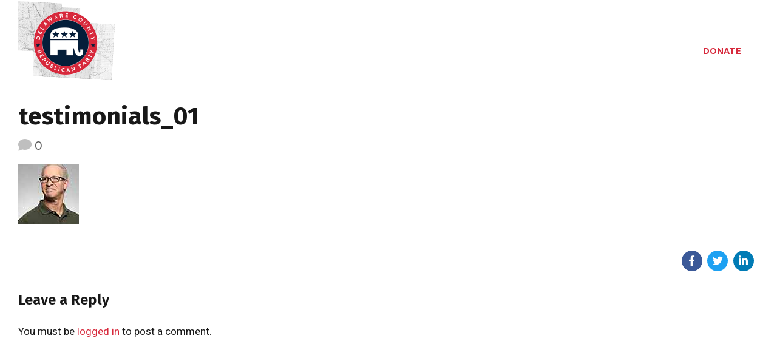

--- FILE ---
content_type: text/html; charset=UTF-8
request_url: https://delawaregop.org/testimonials_01/
body_size: 57628
content:
<!DOCTYPE html>
<html class="no-js" dir="ltr" lang="en-US" prefix="og: https://ogp.me/ns#" data-bt-theme="Vox Populi 1.1.4">
<head>

		<meta charset="UTF-8">
		<meta name="viewport" content="width=device-width, initial-scale=1, maximum-scale=1, user-scalable=no">
		<meta name="mobile-web-app-capable" content="yes">
		<meta name="apple-mobile-web-app-capable" content="yes">
	<title>testimonials_01 | Delaware County Republican Party (GOP)</title>
  <script>
    window.pgc_selected_calendars = {"gdredbts02v5nrvl2tef0ckcec@group.calendar.google.com":{"kind":"calendar#calendarListEntry","etag":"\"1656622425445000\"","id":"gdredbts02v5nrvl2tef0ckcec@group.calendar.google.com","summary":"Delaware County GOP HQ Booking (delawaregop.org)","description":"This is the calendar for the Del Co GOP HQ. All events must be booked via request to the Secretary at wearedelawarecounty@gmail.com","timeZone":"America\/New_York","colorId":"8","backgroundColor":"#041e3a","foregroundColor":"#ffffff","selected":true,"accessRole":"owner","defaultReminders":[],"conferenceProperties":{"allowedConferenceSolutionTypes":["hangoutsMeet"]}},"pol3b6v6ore8rd2gjn4smgij50@group.calendar.google.com":{"kind":"calendar#calendarListEntry","etag":"\"1656622425004000\"","id":"pol3b6v6ore8rd2gjn4smgij50@group.calendar.google.com","summary":"Delaware County GOP Public Calendar (delawaregop.org)","description":"This is the calendar for the Del Co GOP (Public Viewing on Website). Please add any events here that we want accessible on the GOP website.","timeZone":"America\/New_York","colorId":"3","backgroundColor":"#d7293c","foregroundColor":"#ffffff","selected":true,"accessRole":"owner","defaultReminders":[],"conferenceProperties":{"allowedConferenceSolutionTypes":["hangoutsMeet"]}},"en.usa#holiday@group.v.calendar.google.com":{"kind":"calendar#calendarListEntry","etag":"\"1489426651969000\"","id":"en.usa#holiday@group.v.calendar.google.com","summary":"Holidays in United States","description":"Holidays and Observances in United States","timeZone":"America\/New_York","colorId":"8","backgroundColor":"#16a765","foregroundColor":"#000000","selected":true,"accessRole":"reader","defaultReminders":[],"conferenceProperties":{"allowedConferenceSolutionTypes":["hangoutsMeet"]}}};
    window.pgc_trans = {"calendar_options":"Calendar options","selected_calendars":"Selected calendars","all":"All","none":"None","public":"Public","public_calendars":"Public calendar(s)","show_calendar_filter":"Show calendar filter","edit_fullcalendar_config":"Edit FullCalendar config","hide_passed_events":"Hide passed events...","hide_future_events":"Hide future events...","popup_options":"Popup options","show":"Show","hide":"Hide","copy_fullcalendar_config_info":"Copy the default FullCalendar config if you want to change it. This is the configuration object that you can set as the second argument in the <code>FullCalendar.Calendar<\/code> constructor.","fullcalendar_docs_link":"See the <a target=\"_blank\" href=\"https:\/\/fullcalendar.io\/docs#toc\">FullCalendar documentation<\/a> for available configuration options.","eventpopup":"Show event popup","eventlink":"Show event link","eventdescription":"Show event description","eventlocation":"Show event location","eventattendees":"Show event attendees","eventattachments":"Show event attachments","eventcreator":"Show event creator","eventcalendarname":"Show calendarname","more_than":"...more than","days_ago":"days ago","days_from_now":"days from now","malformed_json":"Malformed JSON, this calendar will probably not display correctly","enter_one_or_more_public_calendar_ids":"Add at least one calendar!","malformed_json_short":"Malformed JSON","fullcalendar_config":"FullCalendar config","copy_default_fullcalendar_config":"Copy default FullCalendar config","comma_separated_list_calendar_ids":"Comma separated list of public calendar IDs","show_filter_bottom":"Show filter at bottom","show_filter_top":"Show filter at top","hide_filter":"Hide filter","filter_options":"Filter options","filter_uncheckedcalendarids":"Unchecked calendar IDs","plugin_version":"20251206","theme":"Theme","default":"Default","themes":["pgc-dark","pgc-light"],"fullcalendar_version":"5"};
  </script>

		<!-- All in One SEO 4.9.3 - aioseo.com -->
	<meta name="robots" content="max-image-preview:large" />
	<meta name="author" content="Trevor Loken"/>
	<link rel="canonical" href="https://delawaregop.org/testimonials_01/" />
	<meta name="generator" content="All in One SEO (AIOSEO) 4.9.3" />
		<meta property="og:locale" content="en_US" />
		<meta property="og:site_name" content="Delaware County Republican Party (GOP) : The official website of the Delaware County Republican Party in Delaware County, Ohio. From Ashley to Powell, Ostrander to Westerville, Sunbury to Lewis Center." />
		<meta property="og:type" content="article" />
		<meta property="og:title" content="testimonials_01 | Delaware County Republican Party (GOP)" />
		<meta property="og:url" content="https://delawaregop.org/testimonials_01/" />
		<meta property="og:image" content="https://delawaregop.org/wp-content/uploads/dcrp-social-share.jpg" />
		<meta property="og:image:secure_url" content="https://delawaregop.org/wp-content/uploads/dcrp-social-share.jpg" />
		<meta property="og:image:width" content="1200" />
		<meta property="og:image:height" content="630" />
		<meta property="article:published_time" content="2019-02-07T14:31:01+00:00" />
		<meta property="article:modified_time" content="2019-02-07T14:31:01+00:00" />
		<meta property="article:publisher" content="https://www.facebook.com/DelawareCoGOP" />
		<meta name="twitter:card" content="summary" />
		<meta name="twitter:title" content="testimonials_01 | Delaware County Republican Party (GOP)" />
		<meta name="twitter:image" content="https://delawaregop.org/wp-content/uploads/dcrp-social-share.jpg" />
		<script type="application/ld+json" class="aioseo-schema">
			{"@context":"https:\/\/schema.org","@graph":[{"@type":"BreadcrumbList","@id":"https:\/\/delawaregop.org\/testimonials_01\/#breadcrumblist","itemListElement":[{"@type":"ListItem","@id":"https:\/\/delawaregop.org#listItem","position":1,"name":"Home","item":"https:\/\/delawaregop.org","nextItem":{"@type":"ListItem","@id":"https:\/\/delawaregop.org\/testimonials_01\/#listItem","name":"testimonials_01"}},{"@type":"ListItem","@id":"https:\/\/delawaregop.org\/testimonials_01\/#listItem","position":2,"name":"testimonials_01","previousItem":{"@type":"ListItem","@id":"https:\/\/delawaregop.org#listItem","name":"Home"}}]},{"@type":"ItemPage","@id":"https:\/\/delawaregop.org\/testimonials_01\/#itempage","url":"https:\/\/delawaregop.org\/testimonials_01\/","name":"testimonials_01 | Delaware County Republican Party (GOP)","inLanguage":"en-US","isPartOf":{"@id":"https:\/\/delawaregop.org\/#website"},"breadcrumb":{"@id":"https:\/\/delawaregop.org\/testimonials_01\/#breadcrumblist"},"author":{"@id":"https:\/\/delawaregop.org\/author\/trevorloken\/#author"},"creator":{"@id":"https:\/\/delawaregop.org\/author\/trevorloken\/#author"},"datePublished":"2019-02-07T14:31:01-05:00","dateModified":"2019-02-07T14:31:01-05:00"},{"@type":"Organization","@id":"https:\/\/delawaregop.org\/#organization","name":"Delaware County Republican Party","description":"The official website of the Delaware County Republican Party in Delaware County, Ohio. From Ashley to Powell, Ostrander to Westerville, Sunbury to Lewis Center.","url":"https:\/\/delawaregop.org\/","telephone":"+16145268683","logo":{"@type":"ImageObject","url":"https:\/\/delawaregop.org\/wp-content\/uploads\/dcrp-seal-county-logo-new-light-216.png","@id":"https:\/\/delawaregop.org\/testimonials_01\/#organizationLogo","width":264,"height":216,"caption":"Delaware County GOP"},"image":{"@id":"https:\/\/delawaregop.org\/testimonials_01\/#organizationLogo"},"sameAs":["https:\/\/www.facebook.com\/DelawareCoGOP"]},{"@type":"Person","@id":"https:\/\/delawaregop.org\/author\/trevorloken\/#author","url":"https:\/\/delawaregop.org\/author\/trevorloken\/","name":"Trevor Loken","image":{"@type":"ImageObject","@id":"https:\/\/delawaregop.org\/testimonials_01\/#authorImage","url":"https:\/\/delawaregop.org\/wp-content\/uploads\/TL-symbol-1200-160x160.png","width":96,"height":96,"caption":"Trevor Loken"}},{"@type":"WebSite","@id":"https:\/\/delawaregop.org\/#website","url":"https:\/\/delawaregop.org\/","name":"Delaware County Republican Party (GOP): Ohio","alternateName":"DCRP Ohio","description":"The official website of the Delaware County Republican Party in Delaware County, Ohio. From Ashley to Powell, Ostrander to Westerville, Sunbury to Lewis Center.","inLanguage":"en-US","publisher":{"@id":"https:\/\/delawaregop.org\/#organization"}}]}
		</script>
		<!-- All in One SEO -->

<link rel='dns-prefetch' href='//fonts.googleapis.com' />
<link rel='dns-prefetch' href='//use.fontawesome.com' />
<link rel="alternate" type="application/rss+xml" title="Delaware County Republican Party (GOP) &raquo; Feed" href="https://delawaregop.org/feed/" />
<link rel="alternate" type="application/rss+xml" title="Delaware County Republican Party (GOP) &raquo; Comments Feed" href="https://delawaregop.org/comments/feed/" />
<link rel="alternate" type="application/rss+xml" title="Delaware County Republican Party (GOP) &raquo; testimonials_01 Comments Feed" href="https://delawaregop.org/feed/?attachment_id=78755" />
		<!-- This site uses the Google Analytics by MonsterInsights plugin v9.11.1 - Using Analytics tracking - https://www.monsterinsights.com/ -->
							<script src="//www.googletagmanager.com/gtag/js?id=G-YXHR0RL5CE"  data-cfasync="false" data-wpfc-render="false" type="text/javascript" async></script>
			<script data-cfasync="false" data-wpfc-render="false" type="text/javascript">
				var mi_version = '9.11.1';
				var mi_track_user = true;
				var mi_no_track_reason = '';
								var MonsterInsightsDefaultLocations = {"page_location":"https:\/\/delawaregop.org\/testimonials_01\/"};
								if ( typeof MonsterInsightsPrivacyGuardFilter === 'function' ) {
					var MonsterInsightsLocations = (typeof MonsterInsightsExcludeQuery === 'object') ? MonsterInsightsPrivacyGuardFilter( MonsterInsightsExcludeQuery ) : MonsterInsightsPrivacyGuardFilter( MonsterInsightsDefaultLocations );
				} else {
					var MonsterInsightsLocations = (typeof MonsterInsightsExcludeQuery === 'object') ? MonsterInsightsExcludeQuery : MonsterInsightsDefaultLocations;
				}

								var disableStrs = [
										'ga-disable-G-YXHR0RL5CE',
									];

				/* Function to detect opted out users */
				function __gtagTrackerIsOptedOut() {
					for (var index = 0; index < disableStrs.length; index++) {
						if (document.cookie.indexOf(disableStrs[index] + '=true') > -1) {
							return true;
						}
					}

					return false;
				}

				/* Disable tracking if the opt-out cookie exists. */
				if (__gtagTrackerIsOptedOut()) {
					for (var index = 0; index < disableStrs.length; index++) {
						window[disableStrs[index]] = true;
					}
				}

				/* Opt-out function */
				function __gtagTrackerOptout() {
					for (var index = 0; index < disableStrs.length; index++) {
						document.cookie = disableStrs[index] + '=true; expires=Thu, 31 Dec 2099 23:59:59 UTC; path=/';
						window[disableStrs[index]] = true;
					}
				}

				if ('undefined' === typeof gaOptout) {
					function gaOptout() {
						__gtagTrackerOptout();
					}
				}
								window.dataLayer = window.dataLayer || [];

				window.MonsterInsightsDualTracker = {
					helpers: {},
					trackers: {},
				};
				if (mi_track_user) {
					function __gtagDataLayer() {
						dataLayer.push(arguments);
					}

					function __gtagTracker(type, name, parameters) {
						if (!parameters) {
							parameters = {};
						}

						if (parameters.send_to) {
							__gtagDataLayer.apply(null, arguments);
							return;
						}

						if (type === 'event') {
														parameters.send_to = monsterinsights_frontend.v4_id;
							var hookName = name;
							if (typeof parameters['event_category'] !== 'undefined') {
								hookName = parameters['event_category'] + ':' + name;
							}

							if (typeof MonsterInsightsDualTracker.trackers[hookName] !== 'undefined') {
								MonsterInsightsDualTracker.trackers[hookName](parameters);
							} else {
								__gtagDataLayer('event', name, parameters);
							}
							
						} else {
							__gtagDataLayer.apply(null, arguments);
						}
					}

					__gtagTracker('js', new Date());
					__gtagTracker('set', {
						'developer_id.dZGIzZG': true,
											});
					if ( MonsterInsightsLocations.page_location ) {
						__gtagTracker('set', MonsterInsightsLocations);
					}
										__gtagTracker('config', 'G-YXHR0RL5CE', {"forceSSL":"true","link_attribution":"true"} );
										window.gtag = __gtagTracker;										(function () {
						/* https://developers.google.com/analytics/devguides/collection/analyticsjs/ */
						/* ga and __gaTracker compatibility shim. */
						var noopfn = function () {
							return null;
						};
						var newtracker = function () {
							return new Tracker();
						};
						var Tracker = function () {
							return null;
						};
						var p = Tracker.prototype;
						p.get = noopfn;
						p.set = noopfn;
						p.send = function () {
							var args = Array.prototype.slice.call(arguments);
							args.unshift('send');
							__gaTracker.apply(null, args);
						};
						var __gaTracker = function () {
							var len = arguments.length;
							if (len === 0) {
								return;
							}
							var f = arguments[len - 1];
							if (typeof f !== 'object' || f === null || typeof f.hitCallback !== 'function') {
								if ('send' === arguments[0]) {
									var hitConverted, hitObject = false, action;
									if ('event' === arguments[1]) {
										if ('undefined' !== typeof arguments[3]) {
											hitObject = {
												'eventAction': arguments[3],
												'eventCategory': arguments[2],
												'eventLabel': arguments[4],
												'value': arguments[5] ? arguments[5] : 1,
											}
										}
									}
									if ('pageview' === arguments[1]) {
										if ('undefined' !== typeof arguments[2]) {
											hitObject = {
												'eventAction': 'page_view',
												'page_path': arguments[2],
											}
										}
									}
									if (typeof arguments[2] === 'object') {
										hitObject = arguments[2];
									}
									if (typeof arguments[5] === 'object') {
										Object.assign(hitObject, arguments[5]);
									}
									if ('undefined' !== typeof arguments[1].hitType) {
										hitObject = arguments[1];
										if ('pageview' === hitObject.hitType) {
											hitObject.eventAction = 'page_view';
										}
									}
									if (hitObject) {
										action = 'timing' === arguments[1].hitType ? 'timing_complete' : hitObject.eventAction;
										hitConverted = mapArgs(hitObject);
										__gtagTracker('event', action, hitConverted);
									}
								}
								return;
							}

							function mapArgs(args) {
								var arg, hit = {};
								var gaMap = {
									'eventCategory': 'event_category',
									'eventAction': 'event_action',
									'eventLabel': 'event_label',
									'eventValue': 'event_value',
									'nonInteraction': 'non_interaction',
									'timingCategory': 'event_category',
									'timingVar': 'name',
									'timingValue': 'value',
									'timingLabel': 'event_label',
									'page': 'page_path',
									'location': 'page_location',
									'title': 'page_title',
									'referrer' : 'page_referrer',
								};
								for (arg in args) {
																		if (!(!args.hasOwnProperty(arg) || !gaMap.hasOwnProperty(arg))) {
										hit[gaMap[arg]] = args[arg];
									} else {
										hit[arg] = args[arg];
									}
								}
								return hit;
							}

							try {
								f.hitCallback();
							} catch (ex) {
							}
						};
						__gaTracker.create = newtracker;
						__gaTracker.getByName = newtracker;
						__gaTracker.getAll = function () {
							return [];
						};
						__gaTracker.remove = noopfn;
						__gaTracker.loaded = true;
						window['__gaTracker'] = __gaTracker;
					})();
									} else {
										console.log("");
					(function () {
						function __gtagTracker() {
							return null;
						}

						window['__gtagTracker'] = __gtagTracker;
						window['gtag'] = __gtagTracker;
					})();
									}
			</script>
							<!-- / Google Analytics by MonsterInsights -->
		<script type="text/javascript">
/* <![CDATA[ */
window._wpemojiSettings = {"baseUrl":"https:\/\/s.w.org\/images\/core\/emoji\/15.0.3\/72x72\/","ext":".png","svgUrl":"https:\/\/s.w.org\/images\/core\/emoji\/15.0.3\/svg\/","svgExt":".svg","source":{"concatemoji":"https:\/\/delawaregop.org\/wp-includes\/js\/wp-emoji-release.min.js?ver=6.6.4"}};
/*! This file is auto-generated */
!function(i,n){var o,s,e;function c(e){try{var t={supportTests:e,timestamp:(new Date).valueOf()};sessionStorage.setItem(o,JSON.stringify(t))}catch(e){}}function p(e,t,n){e.clearRect(0,0,e.canvas.width,e.canvas.height),e.fillText(t,0,0);var t=new Uint32Array(e.getImageData(0,0,e.canvas.width,e.canvas.height).data),r=(e.clearRect(0,0,e.canvas.width,e.canvas.height),e.fillText(n,0,0),new Uint32Array(e.getImageData(0,0,e.canvas.width,e.canvas.height).data));return t.every(function(e,t){return e===r[t]})}function u(e,t,n){switch(t){case"flag":return n(e,"\ud83c\udff3\ufe0f\u200d\u26a7\ufe0f","\ud83c\udff3\ufe0f\u200b\u26a7\ufe0f")?!1:!n(e,"\ud83c\uddfa\ud83c\uddf3","\ud83c\uddfa\u200b\ud83c\uddf3")&&!n(e,"\ud83c\udff4\udb40\udc67\udb40\udc62\udb40\udc65\udb40\udc6e\udb40\udc67\udb40\udc7f","\ud83c\udff4\u200b\udb40\udc67\u200b\udb40\udc62\u200b\udb40\udc65\u200b\udb40\udc6e\u200b\udb40\udc67\u200b\udb40\udc7f");case"emoji":return!n(e,"\ud83d\udc26\u200d\u2b1b","\ud83d\udc26\u200b\u2b1b")}return!1}function f(e,t,n){var r="undefined"!=typeof WorkerGlobalScope&&self instanceof WorkerGlobalScope?new OffscreenCanvas(300,150):i.createElement("canvas"),a=r.getContext("2d",{willReadFrequently:!0}),o=(a.textBaseline="top",a.font="600 32px Arial",{});return e.forEach(function(e){o[e]=t(a,e,n)}),o}function t(e){var t=i.createElement("script");t.src=e,t.defer=!0,i.head.appendChild(t)}"undefined"!=typeof Promise&&(o="wpEmojiSettingsSupports",s=["flag","emoji"],n.supports={everything:!0,everythingExceptFlag:!0},e=new Promise(function(e){i.addEventListener("DOMContentLoaded",e,{once:!0})}),new Promise(function(t){var n=function(){try{var e=JSON.parse(sessionStorage.getItem(o));if("object"==typeof e&&"number"==typeof e.timestamp&&(new Date).valueOf()<e.timestamp+604800&&"object"==typeof e.supportTests)return e.supportTests}catch(e){}return null}();if(!n){if("undefined"!=typeof Worker&&"undefined"!=typeof OffscreenCanvas&&"undefined"!=typeof URL&&URL.createObjectURL&&"undefined"!=typeof Blob)try{var e="postMessage("+f.toString()+"("+[JSON.stringify(s),u.toString(),p.toString()].join(",")+"));",r=new Blob([e],{type:"text/javascript"}),a=new Worker(URL.createObjectURL(r),{name:"wpTestEmojiSupports"});return void(a.onmessage=function(e){c(n=e.data),a.terminate(),t(n)})}catch(e){}c(n=f(s,u,p))}t(n)}).then(function(e){for(var t in e)n.supports[t]=e[t],n.supports.everything=n.supports.everything&&n.supports[t],"flag"!==t&&(n.supports.everythingExceptFlag=n.supports.everythingExceptFlag&&n.supports[t]);n.supports.everythingExceptFlag=n.supports.everythingExceptFlag&&!n.supports.flag,n.DOMReady=!1,n.readyCallback=function(){n.DOMReady=!0}}).then(function(){return e}).then(function(){var e;n.supports.everything||(n.readyCallback(),(e=n.source||{}).concatemoji?t(e.concatemoji):e.wpemoji&&e.twemoji&&(t(e.twemoji),t(e.wpemoji)))}))}((window,document),window._wpemojiSettings);
/* ]]> */
</script>

<style id='wp-emoji-styles-inline-css' type='text/css'>

	img.wp-smiley, img.emoji {
		display: inline !important;
		border: none !important;
		box-shadow: none !important;
		height: 1em !important;
		width: 1em !important;
		margin: 0 0.07em !important;
		vertical-align: -0.1em !important;
		background: none !important;
		padding: 0 !important;
	}
</style>
<link rel='stylesheet' id='wp-block-library-css' href='https://delawaregop.org/wp-includes/css/dist/block-library/style.min.css?ver=6.6.4' type='text/css' media='all' />
<link rel='stylesheet' id='aioseo/css/src/vue/standalone/blocks/table-of-contents/global.scss-css' href='https://delawaregop.org/wp-content/plugins/all-in-one-seo-pack/dist/Lite/assets/css/table-of-contents/global.e90f6d47.css?ver=4.9.3' type='text/css' media='all' />
<style id='font-awesome-svg-styles-default-inline-css' type='text/css'>
.svg-inline--fa {
  display: inline-block;
  height: 1em;
  overflow: visible;
  vertical-align: -.125em;
}
</style>
<link rel='stylesheet' id='font-awesome-svg-styles-css' href='https://delawaregop.org/wp-content/uploads/font-awesome/v6.4.2/css/svg-with-js.css' type='text/css' media='all' />
<style id='font-awesome-svg-styles-inline-css' type='text/css'>
   .wp-block-font-awesome-icon svg::before,
   .wp-rich-text-font-awesome-icon svg::before {content: unset;}
</style>
<style id='classic-theme-styles-inline-css' type='text/css'>
/*! This file is auto-generated */
.wp-block-button__link{color:#fff;background-color:#32373c;border-radius:9999px;box-shadow:none;text-decoration:none;padding:calc(.667em + 2px) calc(1.333em + 2px);font-size:1.125em}.wp-block-file__button{background:#32373c;color:#fff;text-decoration:none}
</style>
<style id='global-styles-inline-css' type='text/css'>
:root{--wp--preset--aspect-ratio--square: 1;--wp--preset--aspect-ratio--4-3: 4/3;--wp--preset--aspect-ratio--3-4: 3/4;--wp--preset--aspect-ratio--3-2: 3/2;--wp--preset--aspect-ratio--2-3: 2/3;--wp--preset--aspect-ratio--16-9: 16/9;--wp--preset--aspect-ratio--9-16: 9/16;--wp--preset--color--black: #000000;--wp--preset--color--cyan-bluish-gray: #abb8c3;--wp--preset--color--white: #ffffff;--wp--preset--color--pale-pink: #f78da7;--wp--preset--color--vivid-red: #cf2e2e;--wp--preset--color--luminous-vivid-orange: #ff6900;--wp--preset--color--luminous-vivid-amber: #fcb900;--wp--preset--color--light-green-cyan: #7bdcb5;--wp--preset--color--vivid-green-cyan: #00d084;--wp--preset--color--pale-cyan-blue: #8ed1fc;--wp--preset--color--vivid-cyan-blue: #0693e3;--wp--preset--color--vivid-purple: #9b51e0;--wp--preset--gradient--vivid-cyan-blue-to-vivid-purple: linear-gradient(135deg,rgba(6,147,227,1) 0%,rgb(155,81,224) 100%);--wp--preset--gradient--light-green-cyan-to-vivid-green-cyan: linear-gradient(135deg,rgb(122,220,180) 0%,rgb(0,208,130) 100%);--wp--preset--gradient--luminous-vivid-amber-to-luminous-vivid-orange: linear-gradient(135deg,rgba(252,185,0,1) 0%,rgba(255,105,0,1) 100%);--wp--preset--gradient--luminous-vivid-orange-to-vivid-red: linear-gradient(135deg,rgba(255,105,0,1) 0%,rgb(207,46,46) 100%);--wp--preset--gradient--very-light-gray-to-cyan-bluish-gray: linear-gradient(135deg,rgb(238,238,238) 0%,rgb(169,184,195) 100%);--wp--preset--gradient--cool-to-warm-spectrum: linear-gradient(135deg,rgb(74,234,220) 0%,rgb(151,120,209) 20%,rgb(207,42,186) 40%,rgb(238,44,130) 60%,rgb(251,105,98) 80%,rgb(254,248,76) 100%);--wp--preset--gradient--blush-light-purple: linear-gradient(135deg,rgb(255,206,236) 0%,rgb(152,150,240) 100%);--wp--preset--gradient--blush-bordeaux: linear-gradient(135deg,rgb(254,205,165) 0%,rgb(254,45,45) 50%,rgb(107,0,62) 100%);--wp--preset--gradient--luminous-dusk: linear-gradient(135deg,rgb(255,203,112) 0%,rgb(199,81,192) 50%,rgb(65,88,208) 100%);--wp--preset--gradient--pale-ocean: linear-gradient(135deg,rgb(255,245,203) 0%,rgb(182,227,212) 50%,rgb(51,167,181) 100%);--wp--preset--gradient--electric-grass: linear-gradient(135deg,rgb(202,248,128) 0%,rgb(113,206,126) 100%);--wp--preset--gradient--midnight: linear-gradient(135deg,rgb(2,3,129) 0%,rgb(40,116,252) 100%);--wp--preset--font-size--small: 13px;--wp--preset--font-size--medium: 20px;--wp--preset--font-size--large: 36px;--wp--preset--font-size--x-large: 42px;--wp--preset--spacing--20: 0.44rem;--wp--preset--spacing--30: 0.67rem;--wp--preset--spacing--40: 1rem;--wp--preset--spacing--50: 1.5rem;--wp--preset--spacing--60: 2.25rem;--wp--preset--spacing--70: 3.38rem;--wp--preset--spacing--80: 5.06rem;--wp--preset--shadow--natural: 6px 6px 9px rgba(0, 0, 0, 0.2);--wp--preset--shadow--deep: 12px 12px 50px rgba(0, 0, 0, 0.4);--wp--preset--shadow--sharp: 6px 6px 0px rgba(0, 0, 0, 0.2);--wp--preset--shadow--outlined: 6px 6px 0px -3px rgba(255, 255, 255, 1), 6px 6px rgba(0, 0, 0, 1);--wp--preset--shadow--crisp: 6px 6px 0px rgba(0, 0, 0, 1);}:where(.is-layout-flex){gap: 0.5em;}:where(.is-layout-grid){gap: 0.5em;}body .is-layout-flex{display: flex;}.is-layout-flex{flex-wrap: wrap;align-items: center;}.is-layout-flex > :is(*, div){margin: 0;}body .is-layout-grid{display: grid;}.is-layout-grid > :is(*, div){margin: 0;}:where(.wp-block-columns.is-layout-flex){gap: 2em;}:where(.wp-block-columns.is-layout-grid){gap: 2em;}:where(.wp-block-post-template.is-layout-flex){gap: 1.25em;}:where(.wp-block-post-template.is-layout-grid){gap: 1.25em;}.has-black-color{color: var(--wp--preset--color--black) !important;}.has-cyan-bluish-gray-color{color: var(--wp--preset--color--cyan-bluish-gray) !important;}.has-white-color{color: var(--wp--preset--color--white) !important;}.has-pale-pink-color{color: var(--wp--preset--color--pale-pink) !important;}.has-vivid-red-color{color: var(--wp--preset--color--vivid-red) !important;}.has-luminous-vivid-orange-color{color: var(--wp--preset--color--luminous-vivid-orange) !important;}.has-luminous-vivid-amber-color{color: var(--wp--preset--color--luminous-vivid-amber) !important;}.has-light-green-cyan-color{color: var(--wp--preset--color--light-green-cyan) !important;}.has-vivid-green-cyan-color{color: var(--wp--preset--color--vivid-green-cyan) !important;}.has-pale-cyan-blue-color{color: var(--wp--preset--color--pale-cyan-blue) !important;}.has-vivid-cyan-blue-color{color: var(--wp--preset--color--vivid-cyan-blue) !important;}.has-vivid-purple-color{color: var(--wp--preset--color--vivid-purple) !important;}.has-black-background-color{background-color: var(--wp--preset--color--black) !important;}.has-cyan-bluish-gray-background-color{background-color: var(--wp--preset--color--cyan-bluish-gray) !important;}.has-white-background-color{background-color: var(--wp--preset--color--white) !important;}.has-pale-pink-background-color{background-color: var(--wp--preset--color--pale-pink) !important;}.has-vivid-red-background-color{background-color: var(--wp--preset--color--vivid-red) !important;}.has-luminous-vivid-orange-background-color{background-color: var(--wp--preset--color--luminous-vivid-orange) !important;}.has-luminous-vivid-amber-background-color{background-color: var(--wp--preset--color--luminous-vivid-amber) !important;}.has-light-green-cyan-background-color{background-color: var(--wp--preset--color--light-green-cyan) !important;}.has-vivid-green-cyan-background-color{background-color: var(--wp--preset--color--vivid-green-cyan) !important;}.has-pale-cyan-blue-background-color{background-color: var(--wp--preset--color--pale-cyan-blue) !important;}.has-vivid-cyan-blue-background-color{background-color: var(--wp--preset--color--vivid-cyan-blue) !important;}.has-vivid-purple-background-color{background-color: var(--wp--preset--color--vivid-purple) !important;}.has-black-border-color{border-color: var(--wp--preset--color--black) !important;}.has-cyan-bluish-gray-border-color{border-color: var(--wp--preset--color--cyan-bluish-gray) !important;}.has-white-border-color{border-color: var(--wp--preset--color--white) !important;}.has-pale-pink-border-color{border-color: var(--wp--preset--color--pale-pink) !important;}.has-vivid-red-border-color{border-color: var(--wp--preset--color--vivid-red) !important;}.has-luminous-vivid-orange-border-color{border-color: var(--wp--preset--color--luminous-vivid-orange) !important;}.has-luminous-vivid-amber-border-color{border-color: var(--wp--preset--color--luminous-vivid-amber) !important;}.has-light-green-cyan-border-color{border-color: var(--wp--preset--color--light-green-cyan) !important;}.has-vivid-green-cyan-border-color{border-color: var(--wp--preset--color--vivid-green-cyan) !important;}.has-pale-cyan-blue-border-color{border-color: var(--wp--preset--color--pale-cyan-blue) !important;}.has-vivid-cyan-blue-border-color{border-color: var(--wp--preset--color--vivid-cyan-blue) !important;}.has-vivid-purple-border-color{border-color: var(--wp--preset--color--vivid-purple) !important;}.has-vivid-cyan-blue-to-vivid-purple-gradient-background{background: var(--wp--preset--gradient--vivid-cyan-blue-to-vivid-purple) !important;}.has-light-green-cyan-to-vivid-green-cyan-gradient-background{background: var(--wp--preset--gradient--light-green-cyan-to-vivid-green-cyan) !important;}.has-luminous-vivid-amber-to-luminous-vivid-orange-gradient-background{background: var(--wp--preset--gradient--luminous-vivid-amber-to-luminous-vivid-orange) !important;}.has-luminous-vivid-orange-to-vivid-red-gradient-background{background: var(--wp--preset--gradient--luminous-vivid-orange-to-vivid-red) !important;}.has-very-light-gray-to-cyan-bluish-gray-gradient-background{background: var(--wp--preset--gradient--very-light-gray-to-cyan-bluish-gray) !important;}.has-cool-to-warm-spectrum-gradient-background{background: var(--wp--preset--gradient--cool-to-warm-spectrum) !important;}.has-blush-light-purple-gradient-background{background: var(--wp--preset--gradient--blush-light-purple) !important;}.has-blush-bordeaux-gradient-background{background: var(--wp--preset--gradient--blush-bordeaux) !important;}.has-luminous-dusk-gradient-background{background: var(--wp--preset--gradient--luminous-dusk) !important;}.has-pale-ocean-gradient-background{background: var(--wp--preset--gradient--pale-ocean) !important;}.has-electric-grass-gradient-background{background: var(--wp--preset--gradient--electric-grass) !important;}.has-midnight-gradient-background{background: var(--wp--preset--gradient--midnight) !important;}.has-small-font-size{font-size: var(--wp--preset--font-size--small) !important;}.has-medium-font-size{font-size: var(--wp--preset--font-size--medium) !important;}.has-large-font-size{font-size: var(--wp--preset--font-size--large) !important;}.has-x-large-font-size{font-size: var(--wp--preset--font-size--x-large) !important;}
:where(.wp-block-post-template.is-layout-flex){gap: 1.25em;}:where(.wp-block-post-template.is-layout-grid){gap: 1.25em;}
:where(.wp-block-columns.is-layout-flex){gap: 2em;}:where(.wp-block-columns.is-layout-grid){gap: 2em;}
:root :where(.wp-block-pullquote){font-size: 1.5em;line-height: 1.6;}
</style>
<link rel='stylesheet' id='bt_bb_content_elements-css' href='https://delawaregop.org/wp-content/plugins/bold-page-builder/css/front_end/content_elements.crush.css?ver=4.9.1' type='text/css' media='all' />
<link rel='stylesheet' id='bt_bb_slick-css' href='https://delawaregop.org/wp-content/plugins/bold-page-builder/slick/slick.css?ver=4.9.1' type='text/css' media='all' />
<link rel='stylesheet' id='bold-timeline-css' href='https://delawaregop.org/wp-content/plugins/bold-timeline/style.css?ver=6.6.4' type='text/css' media='all' />
<link rel='stylesheet' id='bt_cc_style-css' href='https://delawaregop.org/wp-content/plugins/bt_cost_calculator/style.min.css?ver=6.6.4' type='text/css' media='all' />
<link rel='stylesheet' id='contact-form-7-css' href='https://delawaregop.org/wp-content/plugins/contact-form-7/includes/css/styles.css?ver=6.0.6' type='text/css' media='all' />
<link rel='stylesheet' id='ce_responsive-css' href='https://delawaregop.org/wp-content/plugins/simple-embed-code/css/video-container.min.css?ver=2.5.1' type='text/css' media='all' />
<link rel='stylesheet' id='ppress-frontend-css' href='https://delawaregop.org/wp-content/plugins/wp-user-avatar/assets/css/frontend.min.css?ver=4.16.9' type='text/css' media='all' />
<link rel='stylesheet' id='ppress-flatpickr-css' href='https://delawaregop.org/wp-content/plugins/wp-user-avatar/assets/flatpickr/flatpickr.min.css?ver=4.16.9' type='text/css' media='all' />
<link rel='stylesheet' id='ppress-select2-css' href='https://delawaregop.org/wp-content/plugins/wp-user-avatar/assets/select2/select2.min.css?ver=6.6.4' type='text/css' media='all' />
<link rel='stylesheet' id='wpum-frontend-css' href='https://delawaregop.org/wp-content/plugins/wp-user-manager/assets/css/wpum.min.css?ver=2.9.13' type='text/css' media='all' />
<link rel='stylesheet' id='vox_populi-style-css' href='https://delawaregop.org/wp-content/themes/vox-populi/style.css?ver=6.6.4' type='text/css' media='screen' />
<style id='vox_populi-style-inline-css' type='text/css'>
select, input{font-family: "Roboto",Arial,Helvetica,sans-serif;} input[type='submit']{ font-family: "Work Sans",Arial,Helvetica,sans-serif; -webkit-box-shadow: 0 0 0 3em #d7293c inset; box-shadow: 0 0 0 3em #d7293c inset;} input[type='submit']:hover{-webkit-box-shadow: 0 0 0 2px #d7293c inset; box-shadow: 0 0 0 2px #d7293c inset; color: #d7293c;} .fancy-select ul.options li:hover{color: #d7293c;} .btContent a{color: #d7293c;} a:hover{ color: #d7293c;} .btText a{color: #d7293c;} body{font-family: "Roboto",Arial,Helvetica,sans-serif;} h1, h2, h3, h4, h5, h6{font-family: "Fira Sans",Arial,Helvetica,sans-serif;} blockquote{ font-family: "Roboto",Arial,Helvetica,sans-serif; color: #041e3a;} .btDarkSkin blockquote, .btLightSkin .btDarkSkin blockquote, .btDarkSkin.btLightSkin .btDarkSkin blockquote{color: #d7293c;} cite{font-family: "Fira Sans",Arial,Helvetica,sans-serif;} .btContentHolder table thead th{ background-color: #d7293c; font-family: "Work Sans",Arial,sans-serif;} .btAccentDarkHeader .btPreloader .animation > div:first-child, .btLightAccentHeader .btPreloader .animation > div:first-child, .btTransparentLightHeader .btPreloader .animation > div:first-child{ background-color: #d7293c;} .btPreloader .animation .preloaderLogo{height: 120px;} .btNoSearchResults .bt_bb_port .bt_bb_button.bt_bb_style_outline a{color: #041e3a; -webkit-box-shadow: 0 0 0 2px #041e3a inset; box-shadow: 0 0 0 2px #041e3a inset;} .btDarkSkin .btNoSearchResults .bt_bb_port .bt_bb_button.bt_bb_style_outline a, .btLightSkin .btDarkSkin .btNoSearchResults .bt_bb_port .bt_bb_button.bt_bb_style_outline a, .btDarkSkin.btLightSkin .btDarkSkin .btNoSearchResults .bt_bb_port .bt_bb_button.bt_bb_style_outline a{-webkit-box-shadow: 0 0 0 2px #d7293c inset; box-shadow: 0 0 0 2px #d7293c inset;} .btNoSearchResults .bt_bb_port .bt_bb_button.bt_bb_style_outline a:hover{-webkit-box-shadow: 0 0 0 3em #041e3a inset; box-shadow: 0 0 0 3em #041e3a inset;} .btDarkSkin .btNoSearchResults .bt_bb_port .bt_bb_button.bt_bb_style_outline a:hover, .btLightSkin .btDarkSkin .btNoSearchResults .bt_bb_port .bt_bb_button.bt_bb_style_outline a:hover, .btDarkSkin.btLightSkin .btDarkSkin .btNoSearchResults .bt_bb_port .bt_bb_button.bt_bb_style_outline a:hover{-webkit-box-shadow: 0 0 0 2em #d7293c inset; box-shadow: 0 0 0 2em #d7293c inset;} body.error404 .btErrorPage .port .bt_bb_icon{color: #d7293c;} body.error404 .btErrorPage .port .bt_bb_headline.bt_bb_color_scheme_3{color: #d7293c;} body.error404 .btErrorPage .port .bt_bb_button.bt_bb_style_filled a{-webkit-box-shadow: 0 0 0 3em #d7293c inset; box-shadow: 0 0 0 3em #d7293c inset;} body.error404 .btErrorPage .port .bt_bb_button.bt_bb_style_filled a:hover{-webkit-box-shadow: 0 0 0 2px #d7293c inset; box-shadow: 0 0 0 2px #d7293c inset; color: #d7293c;} .mainHeader{ font-family: "Work Sans",Arial,Helvetica,sans-serif;} .mainHeader a:hover{color: #d7293c;} .menuPort{font-family: "Work Sans",Arial,Helvetica,sans-serif;} .menuPort nav > ul > li > a:after{ background-color: #d7293c;} .menuPort nav > ul > li.on > a:after{ background-color: #d7293c !important;} .menuPort nav > ul > li > a{line-height: 120px;} .btTextLogo{font-family: "Fira Sans",Arial,Helvetica,sans-serif; line-height: 120px;} .btLogoArea .logo img{height: 120px;} .btTransparentDarkHeader .btHorizontalMenuTrigger:hover .bt_bb_icon:before, .btTransparentLightHeader .btHorizontalMenuTrigger:hover .bt_bb_icon:before, .btAccentLightHeader .btHorizontalMenuTrigger:hover .bt_bb_icon:before, .btAccentDarkHeader .btHorizontalMenuTrigger:hover .bt_bb_icon:before, .btLightDarkHeader .btHorizontalMenuTrigger:hover .bt_bb_icon:before, .btHasAltLogo.btStickyHeaderActive .btHorizontalMenuTrigger:hover .bt_bb_icon:before, .btTransparentDarkHeader .btHorizontalMenuTrigger:hover .bt_bb_icon:after, .btTransparentLightHeader .btHorizontalMenuTrigger:hover .bt_bb_icon:after, .btAccentLightHeader .btHorizontalMenuTrigger:hover .bt_bb_icon:after, .btAccentDarkHeader .btHorizontalMenuTrigger:hover .bt_bb_icon:after, .btLightDarkHeader .btHorizontalMenuTrigger:hover .bt_bb_icon:after, .btHasAltLogo.btStickyHeaderActive .btHorizontalMenuTrigger:hover .bt_bb_icon:after{border-top-color: #d7293c;} .btTransparentDarkHeader .btHorizontalMenuTrigger:hover .bt_bb_icon .bt_bb_icon_holder:before, .btTransparentLightHeader .btHorizontalMenuTrigger:hover .bt_bb_icon .bt_bb_icon_holder:before, .btAccentLightHeader .btHorizontalMenuTrigger:hover .bt_bb_icon .bt_bb_icon_holder:before, .btAccentDarkHeader .btHorizontalMenuTrigger:hover .bt_bb_icon .bt_bb_icon_holder:before, .btLightDarkHeader .btHorizontalMenuTrigger:hover .bt_bb_icon .bt_bb_icon_holder:before, .btHasAltLogo.btStickyHeaderActive .btHorizontalMenuTrigger:hover .bt_bb_icon .bt_bb_icon_holder:before{border-top-color: #d7293c;} .btMenuHorizontal .menuPort nav > ul > li.current-menu-ancestor li.current-menu-ancestor > a, .btMenuHorizontal .menuPort nav > ul > li.current-menu-ancestor li.current-menu-item > a, .btMenuHorizontal .menuPort nav > ul > li.current-menu-item li.current-menu-ancestor > a, .btMenuHorizontal .menuPort nav > ul > li.current-menu-item li.current-menu-item > a{color: #d7293c;} .btMenuHorizontal .menuPort nav > ul > li:not(.btMenuWideDropdown) > ul > li.menu-item-has-children > a:after{ background-color: #d7293c;} .btMenuHorizontal .menuPort ul ul li a:hover{color: #d7293c;} body.btMenuHorizontal .subToggler{ line-height: 120px;} .btMenuHorizontal .menuPort > nav > ul > li > ul li a:before{ background: #d7293c;} .btMenuHorizontal .topBarInMenu{ height: 120px;} .btAccentLightHeader .btBelowLogoArea, .btAccentLightHeader .topBar{background-color: #d7293c;} .btAccentLightHeader .btBelowLogoArea a:hover, .btAccentLightHeader .topBar a:hover{color: #041e3a;} .btAccentLightHeader .btBelowLogoArea .menuPort nav > ul > li.current-menu-ancestor.on a:after, .btAccentLightHeader .btBelowLogoArea .menuPort nav > ul > li.current-menu-item.on a:after{background: #d7293c;} .btAccentDarkHeader .btBelowLogoArea, .btAccentDarkHeader .topBar{background-color: #d7293c;} .btAccentDarkHeader .btBelowLogoArea a:hover, .btAccentDarkHeader .topBar a:hover{color: #041e3a;} .btAccentDarkHeader .btBelowLogoArea .menuPort nav > ul > li.current-menu-ancestor.on a:after, .btAccentDarkHeader .btBelowLogoArea .menuPort nav > ul > li.current-menu-item.on a:after{background: #d7293c;} .btLightAccentHeader .btLogoArea, .btLightAccentHeader .btVerticalHeaderTop{background-color: #d7293c;} .btLightAccentHeader.btMenuHorizontal.btBelowMenu .mainHeader .btLogoArea{background-color: #d7293c;} .btLightAccentHeader .btLogoArea .menuPort nav > ul > li.current-menu-ancestor.on a:after, .btLightAccentHeader .btLogoArea .menuPort nav > ul > li.current-menu-item.on a:after{background: #d7293c;} .btTransparentDarkHeader .btVerticalMenuTrigger:hover .bt_bb_icon:before, .btTransparentLightHeader .btVerticalMenuTrigger:hover .bt_bb_icon:before, .btAccentLightHeader .btVerticalMenuTrigger:hover .bt_bb_icon:before, .btAccentDarkHeader .btVerticalMenuTrigger:hover .bt_bb_icon:before, .btLightDarkHeader .btVerticalMenuTrigger:hover .bt_bb_icon:before, .btHasAltLogo.btStickyHeaderActive .btVerticalMenuTrigger:hover .bt_bb_icon:before, .btTransparentDarkHeader .btVerticalMenuTrigger:hover .bt_bb_icon:after, .btTransparentLightHeader .btVerticalMenuTrigger:hover .bt_bb_icon:after, .btAccentLightHeader .btVerticalMenuTrigger:hover .bt_bb_icon:after, .btAccentDarkHeader .btVerticalMenuTrigger:hover .bt_bb_icon:after, .btLightDarkHeader .btVerticalMenuTrigger:hover .bt_bb_icon:after, .btHasAltLogo.btStickyHeaderActive .btVerticalMenuTrigger:hover .bt_bb_icon:after{border-top-color: #d7293c;} .btTransparentDarkHeader .btVerticalMenuTrigger:hover .bt_bb_icon .bt_bb_icon_holder:before, .btTransparentLightHeader .btVerticalMenuTrigger:hover .bt_bb_icon .bt_bb_icon_holder:before, .btAccentLightHeader .btVerticalMenuTrigger:hover .bt_bb_icon .bt_bb_icon_holder:before, .btAccentDarkHeader .btVerticalMenuTrigger:hover .bt_bb_icon .bt_bb_icon_holder:before, .btLightDarkHeader .btVerticalMenuTrigger:hover .bt_bb_icon .bt_bb_icon_holder:before, .btHasAltLogo.btStickyHeaderActive .btVerticalMenuTrigger:hover .bt_bb_icon .bt_bb_icon_holder:before{border-top-color: #d7293c;} .btMenuVertical .mainHeader .btCloseVertical:before:hover{color: #d7293c;} .btMenuHorizontal .topBarInLogoArea{ height: 120px;} .btMenuHorizontal .topBarInLogoArea .topBarInLogoAreaCell{border: 0 solid #d7293c;} .btMenuVertical .mainHeader .btCloseVertical:before:hover{color: #d7293c;} .btDarkSkin .btSiteFooterCopyMenu .port:before, .btLightSkin .btDarkSkin .btSiteFooterCopyMenu .port:before, .btDarkSkin.btLightSkin .btDarkSkin .btSiteFooterCopyMenu .port:before{background-color: #d7293c;} .btContent .bt_bb_headline a:hover{color: #d7293c;} .btPostSingleItemStandard .btArticleShareEtc > div.btReadMoreColumn .bt_bb_button a{ color: #041e3a; -webkit-box-shadow: 0 0 0 2px #041e3a inset; box-shadow: 0 0 0 2px #041e3a inset;} .btDarkSkin .btPostSingleItemStandard .btArticleShareEtc > div.btReadMoreColumn .bt_bb_button a, .btLightSkin .btDarkSkin .btPostSingleItemStandard .btArticleShareEtc > div.btReadMoreColumn .bt_bb_button a, .btDarkSkin.btLightSkin .btDarkSkin .btPostSingleItemStandard .btArticleShareEtc > div.btReadMoreColumn .bt_bb_button a{color: #d7293c; -webkit-box-shadow: 0 0 0 2px #d7293c inset; box-shadow: 0 0 0 2px #d7293c inset;} .btPostSingleItemStandard .btArticleShareEtc > div.btReadMoreColumn .bt_bb_button a:hover{-webkit-box-shadow: 0 0 0 3em #041e3a inset; box-shadow: 0 0 0 3em #041e3a inset;} .btDarkSkin .btPostSingleItemStandard .btArticleShareEtc > div.btReadMoreColumn .bt_bb_button a:hover, .btLightSkin .btDarkSkin .btPostSingleItemStandard .btArticleShareEtc > div.btReadMoreColumn .bt_bb_button a:hover, .btDarkSkin.btLightSkin .btDarkSkin .btPostSingleItemStandard .btArticleShareEtc > div.btReadMoreColumn .bt_bb_button a:hover{ -webkit-box-shadow: 0 0 0 2em #d7293c inset; box-shadow: 0 0 0 2em #d7293c inset;} .btMediaBox.btQuote:before, .btMediaBox.btLink:before{ background-color: #d7293c;} .sticky.btArticleListItem .btArticleHeadline h1 .bt_bb_headline_content span a:before, .sticky.btArticleListItem .btArticleHeadline h2 .bt_bb_headline_content span a:before, .sticky.btArticleListItem .btArticleHeadline h3 .bt_bb_headline_content span a:before, .sticky.btArticleListItem .btArticleHeadline h4 .bt_bb_headline_content span a:before, .sticky.btArticleListItem .btArticleHeadline h5 .bt_bb_headline_content span a:before, .sticky.btArticleListItem .btArticleHeadline h6 .bt_bb_headline_content span a:before, .sticky.btArticleListItem .btArticleHeadline h7 .bt_bb_headline_content span a:before, .sticky.btArticleListItem .btArticleHeadline h8 .bt_bb_headline_content span a:before{ color: #d7293c;} .post-password-form p:first-child{color: #041e3a;} .btDarkSkin .post-password-form p:first-child, .btLightSkin .btDarkSkin .post-password-form p:first-child, .btDarkSkin.btLightSkin .btDarkSkin .post-password-form p:first-child{color: #d7293c;} .post-password-form p:nth-child(2) input[type="submit"]{ -webkit-box-shadow: 0 0 0 3em #d7293c inset; box-shadow: 0 0 0 3em #d7293c inset;} .post-password-form p:nth-child(2) input[type="submit"]:hover{-webkit-box-shadow: 0 0 0 2px #d7293c inset; box-shadow: 0 0 0 2px #d7293c inset; color: #d7293c;} .btPagination{font-family: "Fira Sans",Arial,Helvetica,sans-serif;} .btPagination .paging a{ font-family: "Work Sans",Arial,sans-serif;} .btPagination .paging a:hover{color: #d7293c;} .btPagination .paging a:hover:after{ color: #d7293c !important;} .btPrevNextNav .btPrevNext .btPrevNextItem .btPrevNextDir{ font-family: "Work Sans",Arial,Helvetica,sans-serif;} .btPrevNextNav .btPrevNext .btPrevNextItem .btPrevNextTitle{font-family: "Fira Sans",Arial,Helvetica,sans-serif;} .btPrevNextNav .btPrevNext:hover .btPrevNextTitle{color: #d7293c;} .btArticleCategories a:hover{color: #d7293c;} .btArticleCategories a:not(:first-child):before{ background-color: #d7293c;} .bt-comments-box .vcard .posted{ font-family: "Fira Sans",Arial,Helvetica,sans-serif;} .bt-comments-box .commentTxt p.edit-link, .bt-comments-box .commentTxt p.reply{ font-family: "Fira Sans",Arial,Helvetica,sans-serif;} .bt-comments-box .comment-navigation a, .bt-comments-box .comment-navigation span{ font-family: "Work Sans",Arial,Helvetica,sans-serif;} .comment-awaiting-moderation{color: #d7293c;} a#cancel-comment-reply-link{ color: #d7293c;} a#cancel-comment-reply-link:hover{color: #041e3a;} .btCommentSubmit{ -webkit-box-shadow: 0 0 0 2px #041e3a inset; box-shadow: 0 0 0 2px #041e3a inset;} .btDarkSkin .btCommentSubmit, .btLightSkin .btDarkSkin .btCommentSubmit, .btDarkSkin.btLightSkin .btDarkSkin .btCommentSubmit{-webkit-box-shadow: 0 0 0 2px #d7293c inset; box-shadow: 0 0 0 2px #d7293c inset;} .btCommentSubmit .btnInnerText{font-family: "Work Sans",Arial,sans-serif; color: #041e3a;} .btDarkSkin .btCommentSubmit .btnInnerText, .btLightSkin .btDarkSkin .btCommentSubmit .btnInnerText, .btDarkSkin.btLightSkin .btDarkSkin .btCommentSubmit .btnInnerText{color: #d7293c;} .btCommentSubmit:hover{-webkit-box-shadow: 0 0 0 3em #041e3a inset; box-shadow: 0 0 0 3em #041e3a inset;} .btDarkSkin .btCommentSubmit:hover, .btLightSkin .btDarkSkin .btCommentSubmit:hover, .btDarkSkin.btLightSkin .btDarkSkin .btCommentSubmit:hover{-webkit-box-shadow: 0 0 0 3em #d7293c inset; box-shadow: 0 0 0 3em #d7293c inset;} .sidebar .widget_bt_bb_recent_posts ul li .bt_bb_headline .bt_bb_headline_content a:hover, .btSidebar .widget_bt_bb_recent_posts ul li .bt_bb_headline .bt_bb_headline_content a:hover, .btSiteFooterWidgets .widget_bt_bb_recent_posts ul li .bt_bb_headline .bt_bb_headline_content a:hover{color: #d7293c;} body:not(.btNoDashInSidebar) .btBox > h4:after, body:not(.btNoDashInSidebar) .btCustomMenu > h4:after, body:not(.btNoDashInSidebar) .btTopBox > h4:after{ border-bottom: 3px solid #d7293c;} .btBox ul li.current-menu-item > a, .btCustomMenu ul li.current-menu-item > a, .btTopBox ul li.current-menu-item > a{color: #d7293c;} .btBox p.posted, .btBox .quantity, .btCustomMenu p.posted, .btCustomMenu .quantity, .btTopBox p.posted, .btTopBox .quantity{ font-family: "Work Sans",Arial,Helvetica,sans-serif; color: #d7293c;} .widget_calendar table caption{background: #d7293c; font-family: "Fira Sans",Arial,Helvetica,sans-serif;} .widget_calendar table tbody tr td#today{color: #d7293c;} .widget_rss li a.rsswidget{font-family: "Fira Sans",Arial,Helvetica,sans-serif;} .widget_shopping_cart .total{ font-family: "Fira Sans",Arial,Helvetica,sans-serif;} .widget_shopping_cart .buttons .button{ background: #d7293c;} .widget_shopping_cart .widget_shopping_cart_content .mini_cart_item .ppRemove a.remove:hover{ background-color: #d7293c;} .menuPort .widget_shopping_cart .widget_shopping_cart_content .btCartWidgetIcon span.cart-contents, .topTools .widget_shopping_cart .widget_shopping_cart_content .btCartWidgetIcon span.cart-contents, .topBarInLogoArea .widget_shopping_cart .widget_shopping_cart_content .btCartWidgetIcon span.cart-contents{ background-color: #d7293c; font: normal 10px/1 "Work Sans";} .btMenuVertical .menuPort .widget_shopping_cart .widget_shopping_cart_content .btCartWidgetInnerContent .verticalMenuCartToggler, .btMenuVertical .topTools .widget_shopping_cart .widget_shopping_cart_content .btCartWidgetInnerContent .verticalMenuCartToggler, .btMenuVertical .topBarInLogoArea .widget_shopping_cart .widget_shopping_cart_content .btCartWidgetInnerContent .verticalMenuCartToggler{ background-color: #d7293c;} .widget_recent_reviews{font-family: "Fira Sans",Arial,Helvetica,sans-serif;} .widget_price_filter .price_slider_wrapper .ui-slider .ui-slider-handle{ background-color: #d7293c;} .btBox .tagcloud a, .btTags ul a{ font-family: "Fira Sans",Arial,Helvetica,sans-serif; -webkit-box-shadow: 0 0 0 3em #d7293c inset; box-shadow: 0 0 0 3em #d7293c inset;} .btBox .tagcloud a:hover, .btTags ul a:hover{-webkit-box-shadow: 0 0 0 3em #041e3a inset; box-shadow: 0 0 0 3em #041e3a inset;} .btAccentDarkHeader .topTools .btIconWidget:hover, .btAccentDarkHeader .topBarInMenu .btIconWidget:hover{color: #041e3a;} .topTools a.btIconWidget:not(.btWidgetWithText):hover, .topBarInMenu a.btIconWidget:not(.btWidgetWithText):hover{color: #d7293c;} .btStickyHeaderActive .btAccentIconWidget.btIconWidget .btIconWidgetIcon{-webkit-box-shadow: 0 0 0 2px #d7293c inset; box-shadow: 0 0 0 2px #d7293c inset; color: #d7293c;} a.btAccentIconWidget.btIconWidget:hover .btIconWidgetIcon{-webkit-box-shadow: 0 0 0 2px #d7293c inset; box-shadow: 0 0 0 2px #d7293c inset;} .btStickyHeaderActive a.btAccentIconWidget.btIconWidget:hover .btIconWidgetIcon{-webkit-box-shadow: 0 0 0 3em #d7293c inset; box-shadow: 0 0 0 3em #d7293c inset;} .btSiteFooterWidgets .btSearch button:hover:before, .btSidebar .btSearch button:hover:before, .btSidebar .widget_product_search button:hover:before{color: #d7293c !important;} .btSearchInner.btFromTopBox .btSearchInnerClose .bt_bb_icon a.bt_bb_icon_holder{color: #d7293c;} .btSearchInner.btFromTopBox .btSearchInnerClose .bt_bb_icon:hover a.bt_bb_icon_holder{color: #971c2a;} .btSearchInner.btFromTopBox button:hover:before{color: #d7293c;} div.btButtonWidget.btAccentLightButton a{color: #d7293c;} .btTransparentDarkHeader.btStickyHeaderActive.btStickyHeaderOpen div.btButtonWidget.btAccentLightButton a, .btTransparentLightHeader.btStickyHeaderActive.btStickyHeaderOpen div.btButtonWidget.btAccentLightButton a, .btMenuVertical.btTransparentDarkHeader div.btButtonWidget.btAccentLightButton a{ -webkit-box-shadow: 0 0 0 3em #d7293c inset; box-shadow: 0 0 0 3em #d7293c inset;} div.btButtonWidget.btAccentLightButton a:hover{ -webkit-box-shadow: 0 0 0 3em #d7293c inset; box-shadow: 0 0 0 3em #d7293c inset;} .btMenuHorizontal.btTransparentDarkHeader.btStickyHeaderActive.btStickyHeaderOpen div.btButtonWidget.btAccentLightButton a:hover, .btMenuVertical.btTransparentDarkHeader div.btButtonWidget.btAccentLightButton a:hover{color: #d7293c;} .btMenuHorizontal.btTransparentLightHeader.btStickyHeaderActive.btStickyHeaderOpen div.btButtonWidget.btAccentLightButton a:hover{color: #d7293c;} div.btButtonWidget.btLightAccentButton a{ -webkit-box-shadow: 0 0 0 3em #d7293c inset; box-shadow: 0 0 0 3em #d7293c inset;} div.btButtonWidget.btLightAccentButton a:hover{color: #d7293c; -webkit-box-shadow: 0 0 0 2px #d7293c inset; box-shadow: 0 0 0 2px #d7293c inset;} div.btButtonWidget.btAlternateLightButton a{color: #041e3a;} div.btButtonWidget.btLightAlternateButton a{ -webkit-box-shadow: 0 0 0 3em #041e3a inset; box-shadow: 0 0 0 3em #041e3a inset;} div.btButtonWidget.btLightAlternateButton a:hover{color: #041e3a; -webkit-box-shadow: 0 0 0 2px #041e3a inset; box-shadow: 0 0 0 2px #041e3a inset;} .btMenuHorizontal.btTransparentDarkHeader.btStickyHeaderActive.btStickyHeaderOpendiv.btButtonWidget.btAccentLightButton a{ -webkit-box-shadow: 0 0 0 3em #d7293c inset; box-shadow: 0 0 0 3em #d7293c inset;} .btBox.widget_bt_bb_twitter_widget .recentTweets small a{color: #d7293c;} .btBox.widget_bt_bb_twitter_widget .recentTweets p a{color: #d7293c;} .bt_bb_headline .bt_bb_headline_superheadline{ font-family: "Work Sans",Arial,Helvetica,sans-serif;} .bt_bb_headline.bt_bb_subheadline .bt_bb_headline_subheadline{font-family: "Work Sans",Arial,Helvetica,sans-serif;} .bt_bb_headline h1 b, .bt_bb_headline h2 b, .bt_bb_headline h3 b, .bt_bb_headline h4 b, .bt_bb_headline h5 b, .bt_bb_headline h6 b{color: #d7293c;} .bt_bb_service .bt_bb_service_content .bt_bb_service_content_title{ font-family: "Fira Sans",Arial,Helvetica,sans-serif;} .bt_bb_service .bt_bb_service_content .bt_bb_service_content_title a:hover{color: #d7293c;} .bt_bb_service .bt_bb_service_content .bt_bb_service_content_text{ font-family: "Work Sans",Arial,Helvetica,sans-serif;} .bt_bb_icon .bt_bb_icon_holder > span{font-family: "Work Sans",Arial,Helvetica,sans-serif;} .bt_bb_icon.bt_bb_style_filled.btIcoTwitter .bt_bb_icon_holder:hover:before, .bt_bb_icon.bt_bb_style_filled.btIcoFacebook .bt_bb_icon_holder:hover:before, .bt_bb_icon.bt_bb_style_filled.btIcoLinkedin .bt_bb_icon_holder:hover:before, .bt_bb_icon.bt_bb_style_filled.btIcoGooglePlus .bt_bb_icon_holder:hover:before, .bt_bb_icon.bt_bb_style_filled.btIcoVK .bt_bb_icon_holder:hover:before, .bt_bb_icon.bt_bb_style_filled.btIcoPinterest .bt_bb_icon_holder:hover:before, .bt_bb_icon.bt_bb_style_filled.btIcoYelp .bt_bb_icon_holder:hover:before, .bt_bb_icon.bt_bb_style_filled.btIcoYoutube .bt_bb_icon_holder:hover:before, .bt_bb_icon.bt_bb_style_filled.btIcoWhatsApp .bt_bb_icon_holder:hover:before{-webkit-box-shadow: 0 0 0 3em #d7293c inset; box-shadow: 0 0 0 3em #d7293c inset;} .bt_bb_icon.bt_bb_style_borderless.btIcoTwitter .bt_bb_icon_holder:hover:before, .bt_bb_icon.bt_bb_style_borderless.btIcoFacebook .bt_bb_icon_holder:hover:before, .bt_bb_icon.bt_bb_style_borderless.btIcoLinkedin .bt_bb_icon_holder:hover:before, .bt_bb_icon.bt_bb_style_borderless.btIcoGooglePlus .bt_bb_icon_holder:hover:before, .bt_bb_icon.bt_bb_style_borderless.btIcoVK .bt_bb_icon_holder:hover:before, .bt_bb_icon.bt_bb_style_borderless.btIcoPinterest .bt_bb_icon_holder:hover:before, .bt_bb_icon.bt_bb_style_borderless.btIcoYelp .bt_bb_icon_holder:hover:before, .bt_bb_icon.bt_bb_style_borderless.btIcoYoutube .bt_bb_icon_holder:hover:before, .bt_bb_icon.bt_bb_style_borderless.btIcoWhatsApp .bt_bb_icon_holder:hover:before{color: #d7293c !important;} .bt_bb_button .bt_bb_button_text{font-family: "Work Sans",Arial,sans-serif;} .btCounterHolder .btCountdownHolder span > span{ font-family: "Fira Sans",Arial,sans-serif;} .btCounterHolder .btCountdownHolder span[class$="_text"] > span{ font-family: "Work Sans",Arial,sans-serif;} .bt_bb_twitter.bt_bb_display_slider .slick-list .slick-track .bt_bb_twitter_item .content p.bt_bb_twitter_content{ font-family: "Fira Sans",Arial,sans-serif;} .bt_bb_twitter.bt_bb_display_slider .slick-list .slick-track .bt_bb_twitter_item .content p.bt_bb_twitter_content a:hover{color: #d7293c;} .bt_bb_twitter.bt_bb_display_slider .slick-list .slick-track .bt_bb_twitter_item .content .bt_bb_twitter_username{ font-family: "Fira Sans",Arial,sans-serif;} .bt_bb_twitter.bt_bb_display_slider .slick-list .slick-track .bt_bb_twitter_item .content .bt_bb_twitter_username a:hover{color: #d7293c;} .bt_bb_accordion .bt_bb_accordion_item .bt_bb_accordion_item_title{ font-family: "Fira Sans",Arial,Helvetica,sans-serif;} .bt_bb_progress_bar .bt_bb_progress_bar_inner .bt_bb_progress_bar_text{ font-family: "Fira Sans",Arial,Helvetica,sans-serif;} .bt_bb_latest_posts .bt_bb_latest_posts_item .bt_bb_latest_posts_item_inner .bt_bb_latest_posts_item_content a:hover{color: #d7293c;} .bt_bb_image_position_top.bt_bb_latest_posts .bt_bb_latest_posts_item .bt_bb_latest_posts_item_inner .bt_bb_latest_posts_item_content a:hover{color: #d7293c;} .bt_bb_latest_posts .bt_bb_latest_posts_item .bt_bb_latest_posts_item_inner .bt_bb_latest_posts_item_content .bt_bb_latest_posts_item_category ul.post-categories li a{ font-family: "Work Sans",Arial,Helvetica,sans-serif;} .bt_bb_latest_posts .bt_bb_latest_posts_item .bt_bb_latest_posts_item_inner .bt_bb_latest_posts_item_content .bt_bb_latest_posts_item_category ul.post-categories li a:hover{color: #d7293c;} .bt_bb_latest_posts .bt_bb_latest_posts_item .bt_bb_latest_posts_item_inner .bt_bb_latest_posts_item_content .bt_bb_latest_posts_item_date{font-family: "Work Sans",Arial,Helvetica,sans-serif;} .bt_bb_latest_posts .bt_bb_latest_posts_item .bt_bb_latest_posts_item_inner .bt_bb_latest_posts_item_content .bt_bb_latest_posts_item_meta > span{ font-family: "Work Sans",Arial,Helvetica,sans-serif;} .bt_bb_masonry_post_grid .bt_bb_masonry_post_grid_content .bt_bb_grid_item .bt_bb_grid_item_inner .bt_bb_grid_item_post_content .bt_bb_grid_item_meta .bt_bb_grid_item_category .post-categories li a{ font-family: "Work Sans",Arial,Helvetica,sans-serif;} .bt_bb_masonry_post_grid .bt_bb_masonry_post_grid_content .bt_bb_grid_item .bt_bb_grid_item_inner .bt_bb_grid_item_post_content .bt_bb_grid_item_meta .bt_bb_grid_item_category .post-categories li a:hover{color: #d7293c;} .bt_bb_masonry_post_grid .bt_bb_masonry_post_grid_content .bt_bb_grid_item .bt_bb_grid_item_inner .bt_bb_grid_item_post_content .bt_bb_grid_item_meta > span{font-family: "Work Sans",Arial,Helvetica,sans-serif;} .bt_bb_masonry_post_grid .bt_bb_masonry_post_grid_content .bt_bb_grid_item .bt_bb_grid_item_inner .bt_bb_grid_item_post_content .bt_bb_grid_item_post_title a:hover{color: #d7293c;} .bt_bb_masonry_post_grid .bt_bb_post_grid_filter span{ font-family: "Fira Sans",Arial,Helvetica,sans-serif;} .bt_bb_masonry_post_grid .bt_bb_post_grid_filter span.active, .bt_bb_masonry_post_grid .bt_bb_post_grid_filter span:hover{ border-color: #d7293c;} .bt_bb_masonry_post_grid .bt_bb_post_grid_loader{ border-top: .4em solid #d7293c;} .bt_bb_custom_menu div ul a{ font-family: "Work Sans",Arial,Helvetica,sans-serif;} .bt_bb_custom_menu div ul a:hover{color: #d7293c;} .bt_bb_style_simple.bt_bb_tabs ul.bt_bb_tabs_header li.on{ border-color: #d7293c;} .bt_bb_tabs ul.bt_bb_tabs_header li .bt_bb_tab_title{ font-family: "Fira Sans",Arial,Helvetica,sans-serif;} .bt_bb_tabs ul.bt_bb_tabs_header li.btWithIcon span.bt_bb_icon_holder{ color: #d7293c;} .bt_bb_counter_holder{ font-family: "Fira Sans",Arial,Helvetica,sans-serif;} .wpcf7-form .wpcf7-submit{ font-family: "Work Sans",Arial,Helvetica,sans-serif; -webkit-box-shadow: 0 0 0 2px #d7293c inset; box-shadow: 0 0 0 2px #d7293c inset; color: #d7293c !important;} .wpcf7-form .wpcf7-submit:hover{-webkit-box-shadow: 0 0 0 3em #d7293c inset; box-shadow: 0 0 0 3em #d7293c inset;} div.wpcf7-validation-errors, div.wpcf7-acceptance-missing{border: 2px solid #d7293c;} span.wpcf7-not-valid-tip{color: #d7293c;} .btCampaign .btCampaignButton input[type='submit']:hover{ color: #041e3a !important;} .btVolunteers .btCheckbox .wpcf7-list-item-label{ font-family: "Fira Sans",Arial,Helvetica,sans-serif;} .btVolunteers .btVolunteersName input:not([type='submit'])::placeholder, .btVolunteers .btVolunteersEmail input:not([type='submit'])::placeholder, .btVolunteers .btVolunteersPhone input:not([type='submit'])::placeholder, .btVolunteers .btVolunteersZip input:not([type='submit'])::placeholder{font-family: "Fira Sans",Arial,Helvetica,sans-serif;} .btVolunteers .btVolunteersButton input[type='submit']{font-family: "Fira Sans",Arial,Helvetica,sans-serif; background-color: #041e3a;} .btVolunteers .btVolunteersButton input[type='submit']:hover{color: #041e3a !important;} .btElectPeople.btVolunteers .btVolunteersButton input[type='submit']:hover{color: #041e3a;} .btNewsletter .btNewsletterButton input[type='submit']{ -webkit-box-shadow: 0 0 0 3em #041e3a inset; box-shadow: 0 0 0 3em #041e3a inset;} .btNewsletter .btNewsletterButton input[type='submit']:hover{color: #041e3a !important; -webkit-box-shadow: 0 0 0 2px #041e3a inset; box-shadow: 0 0 0 2px #041e3a inset;} .btSignUp .btSignUpButton input{ -webkit-box-shadow: 0 0 0 3em #d7293c inset; box-shadow: 0 0 0 3em #d7293c inset;} .btJoinParty p.btLabel{font-family: "Fira Sans",Arial,Helvetica,sans-serif;} .btJoinParty .btButton input[type='submit']{-webkit-box-shadow: 0 0 0 3em #d7293c inset; box-shadow: 0 0 0 3em #d7293c inset;} .btJoinParty .btButton input[type='submit']:hover{-webkit-box-shadow: 0 0 0 2px #d7293c inset; box-shadow: 0 0 0 2px #d7293c inset; color: #d7293c !important;} .bt_bb_single_event .bt_bb_single_event_content .bt_bb_single_event_date{ font-family: "Fira Sans",Arial,Helvetica,sans-serif;} .bt_bb_single_event .bt_bb_single_event_content .bt_bb_single_event_details .bt_bb_single_event_content_title{ font-family: "Fira Sans",Arial,Helvetica,sans-serif;} .bt_bb_single_event .bt_bb_single_event_content .bt_bb_single_event_details .bt_bb_single_event_content_title a:hover{color: #d7293c;} .bt_bb_single_event .bt_bb_single_event_content .bt_bb_single_event_details .bt_bb_single_event_content_description{ font-family: "Work Sans",Arial,Helvetica,sans-serif;} .bt_bb_card .bt_bb_card_content .bt_bb_card_supertitle{ font-family: "Work Sans",Arial,Helvetica,sans-serif;} .bt_bb_card .bt_bb_card_content .bt_bb_card_title{ font-family: "Fira Sans",Arial,Helvetica,sans-serif;} .bt_bb_card_icon .bt_bb_card_icon_content .bt_bb_card_icon_title{ font-family: "Fira Sans",Arial,Helvetica,sans-serif;} .bt_bb_progress_bar_advanced .progressbar-text{ font-family: "Fira Sans",Arial,Helvetica,sans-serif;} a .bt_bb_progress_bar_advanced .progressbar-text{color: #d7293c;} .bt_bb_progress_bar_advanced p{font-family: "Work Sans",Arial,Helvetica,sans-serif;} .bt_bb_step_line .bt_bb_inner_step .bt_bb_inner_step_content .bt_bb_inner_step_icon .bt_bb_icon_holder{ color: #d7293c;} .products ul li.product .btWooShopLoopItemInner .price, .products li.product .btWooShopLoopItemInner .price{ font-family: "Work Sans",Arial,Helvetica,sans-serif; color: #d7293c;} .products ul li.product .btWooShopLoopItemInner .added:after, .products ul li.product .btWooShopLoopItemInner .loading:after, .products li.product .btWooShopLoopItemInner .added:after, .products li.product .btWooShopLoopItemInner .loading:after{ background-color: #d7293c;} .products ul li.product .btWooShopLoopItemInner .added_to_cart, .products li.product .btWooShopLoopItemInner .added_to_cart{ font-family: "Work Sans",Arial,sans-serif;} .btShopSaleTagDesignRounded .products ul li.product .btWooShopLoopItemInner:hover .onsale, .btShopSaleTagDesignRound .products ul li.product .btWooShopLoopItemInner:hover .onsale, .btShopSaleTagDesignRounded .products li.product .btWooShopLoopItemInner:hover .onsale, .btShopSaleTagDesignRound .products li.product .btWooShopLoopItemInner:hover .onsale{background: #041e3a;} .btShopSaleTagDesignSlanted_right .products ul li.product .btWooShopLoopItemInner:hover .onsale:before, .btShopSaleTagDesignSlanted_left .products ul li.product .btWooShopLoopItemInner:hover .onsale:before, .btShopSaleTagDesignSlanted_right .products li.product .btWooShopLoopItemInner:hover .onsale:before, .btShopSaleTagDesignSlanted_left .products li.product .btWooShopLoopItemInner:hover .onsale:before{background: #041e3a;} .products ul li.product .onsale, .products li.product .onsale{ font-family: "Work Sans",Arial,Helvetica,sans-serif; background: #041e3a;} nav.woocommerce-pagination ul li a, nav.woocommerce-pagination ul li span, nav.woocommerce-pagination ul li a.next, nav.woocommerce-pagination ul li a.prev{ font-family: "Fira Sans",Arial,Helvetica,sans-serif;} div.product .onsale{ font-family: "Work Sans",Arial,Helvetica,sans-serif; background: #041e3a;} div.product div.images .woocommerce-product-gallery__trigger:after{ -webkit-box-shadow: 0 0 0 2em #d7293c inset,0 0 0 2em rgba(255,255,255,.5) inset; box-shadow: 0 0 0 2em #d7293c inset,0 0 0 2em rgba(255,255,255,.5) inset;} div.product div.images .woocommerce-product-gallery__trigger:hover:after{-webkit-box-shadow: 0 0 0 1px #d7293c inset,0 0 0 2em rgba(255,255,255,.5) inset; box-shadow: 0 0 0 1px #d7293c inset,0 0 0 2em rgba(255,255,255,.5) inset; color: #d7293c;} div.product div.summary .price{ font-family: "Work Sans",Arial,Helvetica,sans-serif; color: #d7293c;} table.shop_table .coupon .input-text{ color: #d7293c;} table.shop_table td.product-name a{font-family: "Fira Sans",Arial,Helvetica,sans-serif;} table.shop_table td.product-name a:hover{color: #d7293c;} table.shop_table td.product-price span, table.shop_table td.product-subtotal span{font-family: "Work Sans",Arial,Helvetica,sans-serif; color: #d7293c;} table.shop_table td.product-remove a.remove:hover{background-color: #d7293c;} ul.wc_payment_methods li .about_paypal{ color: #d7293c;} .woocommerce-MyAccount-navigation ul li a{ border-bottom: 2px solid #d7293c;} .btDarkSkin .woocommerce-error, .btLightSkin .btDarkSkin .woocommerce-error, .btDarkSkin.btLightSkin .btDarkSkin .woocommerce-error, .btDarkSkin .woocommerce-info, .btLightSkin .btDarkSkin .woocommerce-info, .btDarkSkin.btLightSkin .btDarkSkin .woocommerce-info, .btDarkSkin .woocommerce-message, .btLightSkin .btDarkSkin .woocommerce-message, .btDarkSkin.btLightSkin .btDarkSkin .woocommerce-message{border-top: 4px solid #d7293c;} .woocommerce-info a:not(.button), .woocommerce-message a:not(.button){color: #d7293c;} .woocommerce-message:before, .woocommerce-info:before{ color: #d7293c;} .woocommerce .btSidebar a.button, .woocommerce .btContent a.button, .woocommerce-page .btSidebar a.button, .woocommerce-page .btContent a.button, .woocommerce .btSidebar input[type="submit"], .woocommerce .btContent input[type="submit"], .woocommerce-page .btSidebar input[type="submit"], .woocommerce-page .btContent input[type="submit"], .woocommerce .btSidebar button[type="submit"], .woocommerce .btContent button[type="submit"], .woocommerce-page .btSidebar button[type="submit"], .woocommerce-page .btContent button[type="submit"], .woocommerce .btSidebar input.button, .woocommerce .btContent input.button, .woocommerce-page .btSidebar input.button, .woocommerce-page .btContent input.button, .woocommerce .btSidebar input.alt:hover, .woocommerce .btContent input.alt:hover, .woocommerce-page .btSidebar input.alt:hover, .woocommerce-page .btContent input.alt:hover, .woocommerce .btSidebar a.button.alt:hover, .woocommerce .btContent a.button.alt:hover, .woocommerce-page .btSidebar a.button.alt:hover, .woocommerce-page .btContent a.button.alt:hover, .woocommerce .btSidebar .button.alt:hover, .woocommerce .btContent .button.alt:hover, .woocommerce-page .btSidebar .button.alt:hover, .woocommerce-page .btContent .button.alt:hover, .woocommerce .btSidebar button.alt:hover, .woocommerce .btContent button.alt:hover, .woocommerce-page .btSidebar button.alt:hover, .woocommerce-page .btContent button.alt:hover, div.woocommerce a.button, div.woocommerce input[type="submit"], div.woocommerce button[type="submit"], div.woocommerce input.button, div.woocommerce input.alt:hover, div.woocommerce a.button.alt:hover, div.woocommerce .button.alt:hover, div.woocommerce button.alt:hover{ font-family: "Work Sans",Arial,sans-serif;} .woocommerce .btSidebar a.button, .woocommerce .btContent a.button, .woocommerce-page .btSidebar a.button, .woocommerce-page .btContent a.button, .woocommerce .btSidebar input[type="submit"], .woocommerce .btContent input[type="submit"], .woocommerce-page .btSidebar input[type="submit"], .woocommerce-page .btContent input[type="submit"], .woocommerce .btSidebar button[type="submit"], .woocommerce .btContent button[type="submit"], .woocommerce-page .btSidebar button[type="submit"], .woocommerce-page .btContent button[type="submit"], .woocommerce .btSidebar input.button, .woocommerce .btContent input.button, .woocommerce-page .btSidebar input.button, .woocommerce-page .btContent input.button, .woocommerce .btSidebar input.alt:hover, .woocommerce .btContent input.alt:hover, .woocommerce-page .btSidebar input.alt:hover, .woocommerce-page .btContent input.alt:hover, .woocommerce .btSidebar a.button.alt:hover, .woocommerce .btContent a.button.alt:hover, .woocommerce-page .btSidebar a.button.alt:hover, .woocommerce-page .btContent a.button.alt:hover, .woocommerce .btSidebar .button.alt:hover, .woocommerce .btContent .button.alt:hover, .woocommerce-page .btSidebar .button.alt:hover, .woocommerce-page .btContent .button.alt:hover, .woocommerce .btSidebar button.alt:hover, .woocommerce .btContent button.alt:hover, .woocommerce-page .btSidebar button.alt:hover, .woocommerce-page .btContent button.alt:hover, div.woocommerce a.button, div.woocommerce input[type="submit"], div.woocommerce button[type="submit"], div.woocommerce input.button, div.woocommerce input.alt:hover, div.woocommerce a.button.alt:hover, div.woocommerce .button.alt:hover, div.woocommerce button.alt:hover{ -webkit-box-shadow: 0 0 0 3em #d7293c inset; box-shadow: 0 0 0 3em #d7293c inset;} .woocommerce .btSidebar a.button:hover, .woocommerce .btContent a.button:hover, .woocommerce-page .btSidebar a.button:hover, .woocommerce-page .btContent a.button:hover, .woocommerce .btSidebar input[type="submit"]:hover, .woocommerce .btContent input[type="submit"]:hover, .woocommerce-page .btSidebar input[type="submit"]:hover, .woocommerce-page .btContent input[type="submit"]:hover, .woocommerce .btSidebar button[type="submit"]:hover, .woocommerce .btContent button[type="submit"]:hover, .woocommerce-page .btSidebar button[type="submit"]:hover, .woocommerce-page .btContent button[type="submit"]:hover, .woocommerce .btSidebar input.button:hover, .woocommerce .btContent input.button:hover, .woocommerce-page .btSidebar input.button:hover, .woocommerce-page .btContent input.button:hover, .woocommerce .btSidebar input.alt, .woocommerce .btContent input.alt, .woocommerce-page .btSidebar input.alt, .woocommerce-page .btContent input.alt, .woocommerce .btSidebar a.button.alt, .woocommerce .btContent a.button.alt, .woocommerce-page .btSidebar a.button.alt, .woocommerce-page .btContent a.button.alt, .woocommerce .btSidebar .button.alt, .woocommerce .btContent .button.alt, .woocommerce-page .btSidebar .button.alt, .woocommerce-page .btContent .button.alt, .woocommerce .btSidebar button.alt, .woocommerce .btContent button.alt, .woocommerce-page .btSidebar button.alt, .woocommerce-page .btContent button.alt, div.woocommerce a.button:hover, div.woocommerce input[type="submit"]:hover, div.woocommerce button[type="submit"]:hover, div.woocommerce input.button:hover, div.woocommerce input.alt, div.woocommerce a.button.alt, div.woocommerce .button.alt, div.woocommerce button.alt{ color: #d7293c; -webkit-box-shadow: 0 0 0 2px #d7293c inset; box-shadow: 0 0 0 2px #d7293c inset;} .star-rating span:before{ color: #d7293c;} p.stars a[class^="star-"].active:after, p.stars a[class^="star-"]:hover:after{color: #d7293c;} .select2-container--default .select2-results__option--highlighted[aria-selected], .select2-container--default .select2-results__option--highlighted[data-selected]{background-color: #d7293c;} .btDarkSkin .select2-container--default .select2-results__option[aria-selected=true], .btLightSkin .btDarkSkin .select2-container--default .select2-results__option[aria-selected=true], .btDarkSkin.btLightSkin .btDarkSkin .select2-container--default .select2-results__option[aria-selected=true], .btDarkSkin .select2-container--default .select2-results__option[data-selected=true], .btLightSkin .btDarkSkin .select2-container--default .select2-results__option[data-selected=true], .btDarkSkin.btLightSkin .btDarkSkin .select2-container--default .select2-results__option[data-selected=true]{background-color: #d7293c !important;} .btQuoteBooking .btContactNext{ font-family: "Work Sans",Arial,sans-serif; -webkit-box-shadow: 0 0 0 3em #d7293c inset; box-shadow: 0 0 0 3em #d7293c inset;} .btQuoteBooking .btContactNext:hover{color: #d7293c; -webkit-box-shadow: 0 0 0 2px #d7293c inset; box-shadow: 0 0 0 2px #d7293c inset;} .btQuoteBooking .btQuoteSwitch.on .btQuoteSwitchInner{background: #d7293c;} .btQuoteBooking .dd.ddcommon.borderRadiusTp .ddTitleText, .btQuoteBooking .btQuoteBooking .dd.ddcommon.borderRadiusBtm .ddTitleText{-webkit-box-shadow: 5px 0 0 #d7293c inset,0 2px 10px rgba(0,0,0,.2); box-shadow: 5px 0 0 #d7293c inset,0 2px 10px rgba(0,0,0,.2);} .btQuoteBooking .ui-slider .ui-slider-handle{background: #d7293c;} .btQuoteBooking .btQuoteBookingForm .btQuoteTotal{ background: #d7293c; font-family: "Work Sans",Arial,sans-serif;} .btQuoteBooking .btContactFieldMandatory.btContactFieldError input, .btQuoteBooking .btQuoteBooking .btContactFieldMandatory.btContactFieldError textarea{-webkit-box-shadow: 0 0 0 1px #d7293c inset; box-shadow: 0 0 0 1px #d7293c inset; border-color: #d7293c;} .btQuoteBooking .btContactFieldMandatory.btContactFieldError .dd.ddcommon.borderRadius .ddTitleText{-webkit-box-shadow: 0 0 0 2px #d7293c inset; box-shadow: 0 0 0 2px #d7293c inset;} .btQuoteBooking .btSubmitMessage{color: #d7293c;} .btQuoteBooking .btContactSubmit{ font-family: "Work Sans",Arial,sans-serif; -webkit-box-shadow: 0 0 0 3em #d7293c inset; box-shadow: 0 0 0 3em #d7293c inset;} .btQuoteBooking .btContactSubmit:hover{color: #d7293c; -webkit-box-shadow: 0 0 0 2px #d7293c inset; box-shadow: 0 0 0 2px #d7293c inset;} .btDatePicker .ui-datepicker-header{background-color: #d7293c;}
@font-face{ font-family:"Badges";src:url("https://delawaregop.org/wp-content/themes/vox-populi/fonts/Badges/Badges.woff") format("woff"),url("https://delawaregop.org/wp-content/themes/vox-populi/fonts/Badges/Badges.ttf") format("truetype"); } *[data-ico-badges]:before{ font-family:Badges;content:attr(data-ico-badges); } @font-face{ font-family:"Banking";src:url("https://delawaregop.org/wp-content/themes/vox-populi/fonts/Banking/Banking.woff") format("woff"),url("https://delawaregop.org/wp-content/themes/vox-populi/fonts/Banking/Banking.ttf") format("truetype"); } *[data-ico-banking]:before{ font-family:Banking;content:attr(data-ico-banking); } @font-face{ font-family:"Business";src:url("https://delawaregop.org/wp-content/themes/vox-populi/fonts/Business/Business.woff") format("woff"),url("https://delawaregop.org/wp-content/themes/vox-populi/fonts/Business/Business.ttf") format("truetype"); } *[data-ico-business]:before{ font-family:Business;content:attr(data-ico-business); } @font-face{ font-family:"Candidate";src:url("https://delawaregop.org/wp-content/themes/vox-populi/fonts/Candidate/Candidate.woff") format("woff"),url("https://delawaregop.org/wp-content/themes/vox-populi/fonts/Candidate/Candidate.ttf") format("truetype"); } *[data-ico-candidate]:before{ font-family:Candidate;content:attr(data-ico-candidate); } @font-face{ font-family:"Candidate2";src:url("https://delawaregop.org/wp-content/themes/vox-populi/fonts/Candidate2/Candidate2.woff") format("woff"),url("https://delawaregop.org/wp-content/themes/vox-populi/fonts/Candidate2/Candidate2.ttf") format("truetype"); } *[data-ico-candidate2]:before{ font-family:Candidate2;content:attr(data-ico-candidate2); } @font-face{ font-family:"City";src:url("https://delawaregop.org/wp-content/themes/vox-populi/fonts/City/City.woff") format("woff"),url("https://delawaregop.org/wp-content/themes/vox-populi/fonts/City/City.ttf") format("truetype"); } *[data-ico-city]:before{ font-family:City;content:attr(data-ico-city); } @font-face{ font-family:"Development";src:url("https://delawaregop.org/wp-content/themes/vox-populi/fonts/Development/Development.woff") format("woff"),url("https://delawaregop.org/wp-content/themes/vox-populi/fonts/Development/Development.ttf") format("truetype"); } *[data-ico-development]:before{ font-family:Development;content:attr(data-ico-development); } @font-face{ font-family:"Ecommerce";src:url("https://delawaregop.org/wp-content/themes/vox-populi/fonts/Ecommerce/Ecommerce.woff") format("woff"),url("https://delawaregop.org/wp-content/themes/vox-populi/fonts/Ecommerce/Ecommerce.ttf") format("truetype"); } *[data-ico-ecommerce]:before{ font-family:Ecommerce;content:attr(data-ico-ecommerce); } @font-face{ font-family:"Economy";src:url("https://delawaregop.org/wp-content/themes/vox-populi/fonts/Economy/Economy.woff") format("woff"),url("https://delawaregop.org/wp-content/themes/vox-populi/fonts/Economy/Economy.ttf") format("truetype"); } *[data-ico-economy]:before{ font-family:Economy;content:attr(data-ico-economy); } @font-face{ font-family:"Elections";src:url("https://delawaregop.org/wp-content/themes/vox-populi/fonts/Elections/Elections.woff") format("woff"),url("https://delawaregop.org/wp-content/themes/vox-populi/fonts/Elections/Elections.ttf") format("truetype"); } *[data-ico-elections]:before{ font-family:Elections;content:attr(data-ico-elections); } @font-face{ font-family:"Essential";src:url("https://delawaregop.org/wp-content/themes/vox-populi/fonts/Essential/Essential.woff") format("woff"),url("https://delawaregop.org/wp-content/themes/vox-populi/fonts/Essential/Essential.ttf") format("truetype"); } *[data-ico-essential]:before{ font-family:Essential;content:attr(data-ico-essential); } @font-face{ font-family:"FontAwesome";src:url("https://delawaregop.org/wp-content/themes/vox-populi/fonts/FontAwesome/FontAwesome.woff") format("woff"),url("https://delawaregop.org/wp-content/themes/vox-populi/fonts/FontAwesome/FontAwesome.ttf") format("truetype"); } *[data-ico-fontawesome]:before{ font-family:FontAwesome;content:attr(data-ico-fontawesome); } @font-face{ font-family:"FontAwesome5Brands";src:url("https://delawaregop.org/wp-content/themes/vox-populi/fonts/FontAwesome5Brands/FontAwesome5Brands.woff") format("woff"),url("https://delawaregop.org/wp-content/themes/vox-populi/fonts/FontAwesome5Brands/FontAwesome5Brands.ttf") format("truetype"); } *[data-ico-fontawesome5brands]:before{ font-family:FontAwesome5Brands;content:attr(data-ico-fontawesome5brands); } @font-face{ font-family:"FontAwesome5Regular";src:url("https://delawaregop.org/wp-content/themes/vox-populi/fonts/FontAwesome5Regular/FontAwesome5Regular.woff") format("woff"),url("https://delawaregop.org/wp-content/themes/vox-populi/fonts/FontAwesome5Regular/FontAwesome5Regular.ttf") format("truetype"); } *[data-ico-fontawesome5regular]:before{ font-family:FontAwesome5Regular;content:attr(data-ico-fontawesome5regular); } @font-face{ font-family:"FontAwesome5Solid";src:url("https://delawaregop.org/wp-content/themes/vox-populi/fonts/FontAwesome5Solid/FontAwesome5Solid.woff") format("woff"),url("https://delawaregop.org/wp-content/themes/vox-populi/fonts/FontAwesome5Solid/FontAwesome5Solid.ttf") format("truetype"); } *[data-ico-fontawesome5solid]:before{ font-family:FontAwesome5Solid;content:attr(data-ico-fontawesome5solid); } @font-face{ font-family:"FontAwesome6Brands";src:url("https://delawaregop.org/wp-content/themes/vox-populi/fonts/FontAwesome6Brands/FontAwesome6Brands.woff") format("woff"),url("https://delawaregop.org/wp-content/themes/vox-populi/fonts/FontAwesome6Brands/FontAwesome6Brands.ttf") format("truetype"); } *[data-ico-fontawesome6brands]:before{ font-family:FontAwesome6Brands;content:attr(data-ico-fontawesome6brands); } @font-face{ font-family:"FontAwesome6Regular";src:url("https://delawaregop.org/wp-content/themes/vox-populi/fonts/FontAwesome6Regular/FontAwesome6Regular.woff") format("woff"),url("https://delawaregop.org/wp-content/themes/vox-populi/fonts/FontAwesome6Regular/FontAwesome6Regular.ttf") format("truetype"); } *[data-ico-fontawesome6regular]:before{ font-family:FontAwesome6Regular;content:attr(data-ico-fontawesome6regular); } @font-face{ font-family:"FontAwesome6Solid";src:url("https://delawaregop.org/wp-content/themes/vox-populi/fonts/FontAwesome6Solid/FontAwesome6Solid.woff") format("woff"),url("https://delawaregop.org/wp-content/themes/vox-populi/fonts/FontAwesome6Solid/FontAwesome6Solid.ttf") format("truetype"); } *[data-ico-fontawesome6solid]:before{ font-family:FontAwesome6Solid;content:attr(data-ico-fontawesome6solid); } @font-face{ font-family:"Friendship";src:url("https://delawaregop.org/wp-content/themes/vox-populi/fonts/Friendship/Friendship.woff") format("woff"),url("https://delawaregop.org/wp-content/themes/vox-populi/fonts/Friendship/Friendship.ttf") format("truetype"); } *[data-ico-friendship]:before{ font-family:Friendship;content:attr(data-ico-friendship); } @font-face{ font-family:"Gdpr";src:url("https://delawaregop.org/wp-content/themes/vox-populi/fonts/Gdpr/Gdpr.woff") format("woff"),url("https://delawaregop.org/wp-content/themes/vox-populi/fonts/Gdpr/Gdpr.ttf") format("truetype"); } *[data-ico-gdpr]:before{ font-family:Gdpr;content:attr(data-ico-gdpr); } @font-face{ font-family:"Icon7Stroke";src:url("https://delawaregop.org/wp-content/themes/vox-populi/fonts/Icon7Stroke/Icon7Stroke.woff") format("woff"),url("https://delawaregop.org/wp-content/themes/vox-populi/fonts/Icon7Stroke/Icon7Stroke.ttf") format("truetype"); } *[data-ico-icon7stroke]:before{ font-family:Icon7Stroke;content:attr(data-ico-icon7stroke); } @font-face{ font-family:"Law";src:url("https://delawaregop.org/wp-content/themes/vox-populi/fonts/Law/Law.woff") format("woff"),url("https://delawaregop.org/wp-content/themes/vox-populi/fonts/Law/Law.ttf") format("truetype"); } *[data-ico-law]:before{ font-family:Law;content:attr(data-ico-law); } @font-face{ font-family:"Life";src:url("https://delawaregop.org/wp-content/themes/vox-populi/fonts/Life/Life.woff") format("woff"),url("https://delawaregop.org/wp-content/themes/vox-populi/fonts/Life/Life.ttf") format("truetype"); } *[data-ico-life]:before{ font-family:Life;content:attr(data-ico-life); } @font-face{ font-family:"Management";src:url("https://delawaregop.org/wp-content/themes/vox-populi/fonts/Management/Management.woff") format("woff"),url("https://delawaregop.org/wp-content/themes/vox-populi/fonts/Management/Management.ttf") format("truetype"); } *[data-ico-management]:before{ font-family:Management;content:attr(data-ico-management); } @font-face{ font-family:"Office";src:url("https://delawaregop.org/wp-content/themes/vox-populi/fonts/Office/Office.woff") format("woff"),url("https://delawaregop.org/wp-content/themes/vox-populi/fonts/Office/Office.ttf") format("truetype"); } *[data-ico-office]:before{ font-family:Office;content:attr(data-ico-office); } @font-face{ font-family:"Politics";src:url("https://delawaregop.org/wp-content/themes/vox-populi/fonts/Politics/Politics.woff") format("woff"),url("https://delawaregop.org/wp-content/themes/vox-populi/fonts/Politics/Politics.ttf") format("truetype"); } *[data-ico-politics]:before{ font-family:Politics;content:attr(data-ico-politics); } @font-face{ font-family:"Rights";src:url("https://delawaregop.org/wp-content/themes/vox-populi/fonts/Rights/Rights.woff") format("woff"),url("https://delawaregop.org/wp-content/themes/vox-populi/fonts/Rights/Rights.ttf") format("truetype"); } *[data-ico-rights]:before{ font-family:Rights;content:attr(data-ico-rights); }
</style>
<link rel='stylesheet' id='vox_populi-print-css' href='https://delawaregop.org/wp-content/themes/vox-populi/print.css?ver=6.6.4' type='text/css' media='print' />
<link rel='stylesheet' id='boldthemes-fonts-css' href='https://fonts.googleapis.com/css?family=Roboto%3A100%2C200%2C300%2C400%2C500%2C600%2C800%2C700%2C900%2C200italic%2C400italic%2C600italic%2C800italic%7CFira+Sans%3A100%2C200%2C300%2C400%2C500%2C600%2C700%2C800%2C900%2C100italic%2C200italic%2C300italic%2C400italic%2C500italic%2C600italic%2C700italic%2C800italic%2C900italic%7CWork+Sans%3A200%2C400%2C600%2C700%2C800%2C900%7CWork+Sans%3A100%2C200%2C300%2C400%2C500%2C600%2C800%2C700%2C900%2C200italic%2C400italic%2C600italic%2C800italic%7CWork+Sans%3A100%2C200%2C300%2C400%2C500%2C600%2C800%2C700%2C900%2C200italic%2C400italic%2C600italic%2C800italic&#038;subset=latin%2Clatin-ext&#038;ver=1.0.0' type='text/css' media='all' />
<link rel='stylesheet' id='boldthemes-framework-css' href='https://delawaregop.org/wp-content/themes/vox-populi/framework/css/style.css?ver=6.6.4' type='text/css' media='all' />
<link rel='stylesheet' id='font-awesome-official-css' href='https://use.fontawesome.com/releases/v6.4.2/css/all.css' type='text/css' media='all' integrity="sha384-blOohCVdhjmtROpu8+CfTnUWham9nkX7P7OZQMst+RUnhtoY/9qemFAkIKOYxDI3" crossorigin="anonymous" />
<link rel='stylesheet' id='walcf7-datepicker-css-css' href='https://delawaregop.org/wp-content/plugins/cf7-datetimepicker-pro/assets/css/jquery.datetimepicker.min.css?ver=1.0.0' type='text/css' media='all' />
<link rel='stylesheet' id='dashicons-css' href='https://delawaregop.org/wp-includes/css/dashicons.min.css?ver=6.6.4' type='text/css' media='all' />
<link rel='stylesheet' id='lepopup-style-css' href='https://delawaregop.org/wp-content/plugins/halfdata-green-popups/css/style.css?ver=7.41' type='text/css' media='all' />
<link rel='stylesheet' id='airdatepicker-css' href='https://delawaregop.org/wp-content/plugins/halfdata-green-popups/css/airdatepicker.css?ver=7.41' type='text/css' media='all' />
<link rel='stylesheet' id='font-awesome-official-v4shim-css' href='https://use.fontawesome.com/releases/v6.4.2/css/v4-shims.css' type='text/css' media='all' integrity="sha384-IqMDcR2qh8kGcGdRrxwop5R2GiUY5h8aDR/LhYxPYiXh3sAAGGDkFvFqWgFvTsTd" crossorigin="anonymous" />
<script type="text/javascript" src="https://delawaregop.org/wp-content/plugins/google-analytics-for-wordpress/assets/js/frontend-gtag.min.js?ver=9.11.1" id="monsterinsights-frontend-script-js" async="async" data-wp-strategy="async"></script>
<script data-cfasync="false" data-wpfc-render="false" type="text/javascript" id='monsterinsights-frontend-script-js-extra'>/* <![CDATA[ */
var monsterinsights_frontend = {"js_events_tracking":"true","download_extensions":"doc,pdf,ppt,zip,xls,docx,pptx,xlsx","inbound_paths":"[{\"path\":\"\\\/go\\\/\",\"label\":\"affiliate\"},{\"path\":\"\\\/recommend\\\/\",\"label\":\"affiliate\"}]","home_url":"https:\/\/delawaregop.org","hash_tracking":"false","v4_id":"G-YXHR0RL5CE"};/* ]]> */
</script>
<script type="text/javascript" src="https://delawaregop.org/wp-includes/js/jquery/jquery.min.js?ver=3.7.1" id="jquery-core-js"></script>
<script type="text/javascript" src="https://delawaregop.org/wp-includes/js/jquery/jquery-migrate.min.js?ver=3.4.1" id="jquery-migrate-js"></script>
<script type="text/javascript" src="https://delawaregop.org/wp-content/plugins/bold-page-builder/slick/slick.min.js?ver=4.9.1" id="bt_bb_slick-js"></script>
<script type="text/javascript" src="https://delawaregop.org/wp-content/plugins/bold-page-builder/content_elements_misc/js/jquery.magnific-popup.min.js?ver=4.9.1" id="bt_bb_magnific-js"></script>
<script type="text/javascript" src="https://delawaregop.org/wp-content/plugins/bold-page-builder/content_elements_misc/js/content_elements.js?ver=4.9.1" id="bt_bb-js"></script>
<script type="text/javascript" src="https://delawaregop.org/wp-content/plugins/bold-timeline/assets/js/bold-timeline.js?ver=6.6.4" id="bold-timeline-js"></script>
<script type="text/javascript" src="https://delawaregop.org/wp-content/plugins/bt_cost_calculator/jquery.dd.js?ver=6.6.4" id="bt_cc_dd-js"></script>
<script type="text/javascript" src="https://delawaregop.org/wp-content/plugins/bt_cost_calculator/cc.main.js?ver=6.6.4" id="bt_cc_main-js"></script>
<script type="text/javascript" id="bt_cc_main-js-after">
/* <![CDATA[ */
window.bt_cc_translate = [];window.bt_cc_translate['prev'] = 'Prev';window.bt_cc_translate['next'] = 'Next';window.bt_cc_translate['su'] = 'Su';window.bt_cc_translate['mo'] = 'Mo';window.bt_cc_translate['tu'] = 'Tu';window.bt_cc_translate['we'] = 'We';window.bt_cc_translate['th'] = 'Th';window.bt_cc_translate['fr'] = 'Fr';window.bt_cc_translate['sa'] = 'Sa';window.bt_cc_translate['january'] = 'January';window.bt_cc_translate['february'] = 'February';window.bt_cc_translate['march'] = 'March';window.bt_cc_translate['april'] = 'April';window.bt_cc_translate['may'] = 'May';window.bt_cc_translate['june'] = 'June';window.bt_cc_translate['july'] = 'July';window.bt_cc_translate['august'] = 'August';window.bt_cc_translate['september'] = 'September';window.bt_cc_translate['october'] = 'October';window.bt_cc_translate['november'] = 'November';window.bt_cc_translate['december'] = 'December';
/* ]]> */
</script>
<script type="text/javascript" src="https://delawaregop.org/wp-content/plugins/wp-user-avatar/assets/flatpickr/flatpickr.min.js?ver=4.16.9" id="ppress-flatpickr-js"></script>
<script type="text/javascript" src="https://delawaregop.org/wp-content/plugins/wp-user-avatar/assets/select2/select2.min.js?ver=4.16.9" id="ppress-select2-js"></script>
<link rel="https://api.w.org/" href="https://delawaregop.org/wp-json/" /><link rel="alternate" title="JSON" type="application/json" href="https://delawaregop.org/wp-json/wp/v2/media/78755" /><link rel="EditURI" type="application/rsd+xml" title="RSD" href="https://delawaregop.org/xmlrpc.php?rsd" />
<meta name="generator" content="WordPress 6.6.4" />
<link rel='shortlink' href='https://delawaregop.org/?p=78755' />
<link rel="alternate" title="oEmbed (JSON)" type="application/json+oembed" href="https://delawaregop.org/wp-json/oembed/1.0/embed?url=https%3A%2F%2Fdelawaregop.org%2Ftestimonials_01%2F" />
<link rel="alternate" title="oEmbed (XML)" type="text/xml+oembed" href="https://delawaregop.org/wp-json/oembed/1.0/embed?url=https%3A%2F%2Fdelawaregop.org%2Ftestimonials_01%2F&#038;format=xml" />
		<script>
		// Select the node that will be observed for mutations
		const targetNode = document.documentElement;

		// Options for the observer (which mutations to observe)
		const config = { attributes: false, childList: true, subtree: true };
		
		var bold_timeline_item_button_done = false;
		var css_override_item_done = false;
		var css_override_group_done = false;
		var css_override_container_done = false;

		// Callback function to execute when mutations are observed
		const callback = function( mutationsList, observer ) {
			for ( let mutation of mutationsList ) {
				if ( mutation.type === 'childList' ) {
					if ( typeof jQuery !== 'undefined' && jQuery( '.bold_timeline_item_button' ).length > 0 && ! bold_timeline_item_button_done ) {
						bold_timeline_item_button_done = true;
						jQuery( '.bold_timeline_item_button' ).each( function() {
							var css_override = jQuery( this ).data( 'css-override' );
							if ( css_override != '' ) {
								var id = jQuery( this ).attr( 'id' );
								css_override = css_override.replace( /(\.bold_timeline_item_button)([\.\{\s])/g, '.bold_timeline_item_button#' + id + '$2' );
								var head = document.getElementsByTagName( 'head' )[0];
								var style = document.createElement( 'style' );
								style.appendChild( document.createTextNode( css_override ) );
								head.appendChild( style );
							}
						});
					}
					if ( typeof jQuery !== 'undefined' && jQuery( '.bold_timeline_item' ).length > 0 && ! css_override_item_done ) {
						css_override_item_done = true;
						jQuery( '.bold_timeline_item' ).each( function() {
							var css_override = jQuery( this ).data( 'css-override' );
							if ( css_override != '' ) {
								var id = jQuery( this ).attr( 'id' );
								css_override = css_override.replace( /(\.bold_timeline_item)([\.\{\s])/g, '.bold_timeline_item#' + id + '$2' );
								var head = document.getElementsByTagName( 'head' )[0];
								var style = document.createElement( 'style' );
								style.appendChild( document.createTextNode( css_override ) );
								head.appendChild( style );
							}
						});
					}
					if ( typeof jQuery !== 'undefined' && jQuery( '.bold_timeline_group' ).length > 0 && ! css_override_group_done ) {
						css_override_group_done = true;
						jQuery( '.bold_timeline_group' ).each( function() {
							var css_override = jQuery( this ).data( 'css-override' );
							if ( css_override != '' ) {
								var id = jQuery( this ).attr( 'id' );
								css_override = css_override.replace( /(\.bold_timeline_group)([\.\{\s])/g, '.bold_timeline_group#' + id + '$2' );
								var head = document.getElementsByTagName( 'head' )[0];
								var style = document.createElement( 'style' );
								style.appendChild( document.createTextNode( css_override ) );
								head.appendChild( style );
							}
						});
					}
					if ( typeof jQuery !== 'undefined' && jQuery( '.bold_timeline_container' ).length > 0 && ! css_override_container_done ) {
						css_override_container_done = true;
						jQuery( '.bold_timeline_container' ).each( function() {
							var css_override = jQuery( this ).data( 'css-override' );
							if ( css_override != '' ) {
								var id = jQuery( this ).attr( 'id' );
								css_override = css_override.replace( /(\.bold_timeline_container)([\.\{\s])/g, '#' + id + '$2' );
								var head = document.getElementsByTagName( 'head' )[0];
								var style = document.createElement( 'style' );
								style.appendChild( document.createTextNode( css_override ) );
								head.appendChild( style );
							}
						});
					}
				}
			}
		};

		// Create an observer instance linked to the callback function
		const observer = new MutationObserver(callback);

		// Start observing the target node for configured mutations
		observer.observe(targetNode, config);

		// Later, you can stop observing
		document.addEventListener( 'DOMContentLoaded', function() { observer.disconnect(); }, false );

		</script>
	<link rel="apple-touch-icon" sizes="180x180" href="/wp-content/uploads/fbrfg/apple-touch-icon.png?v=2">
<link rel="icon" type="image/png" sizes="32x32" href="/wp-content/uploads/fbrfg/favicon-32x32.png?v=2">
<link rel="icon" type="image/png" sizes="16x16" href="/wp-content/uploads/fbrfg/favicon-16x16.png?v=2">
<link rel="manifest" href="/wp-content/uploads/fbrfg/site.webmanifest?v=2">
<link rel="mask-icon" href="/wp-content/uploads/fbrfg/safari-pinned-tab.svg?v=2" color="#d7293c">
<link rel="shortcut icon" href="/wp-content/uploads/fbrfg/favicon.ico?v=2">
<meta name="msapplication-TileColor" content="#b91d47">
<meta name="msapplication-config" content="/wp-content/uploads/fbrfg/browserconfig.xml?v=2">
<meta name="theme-color" content="#ffffff">
		<script>var lepopup_customjs_handlers={};var lepopup_cookie_value="ilovefamily";var lepopup_events_data={};var lepopup_content_id="78755";</script><script>function lepopup_add_event(_event,_data){if(typeof _lepopup_add_event == typeof undefined){jQuery(document).ready(function(){_lepopup_add_event(_event,_data);});}else{_lepopup_add_event(_event,_data);}}</script><link rel="icon" href="https://delawaregop.org/wp-content/uploads/cropped-dcrp-seal-logo-32x32.png" sizes="32x32" />
<link rel="icon" href="https://delawaregop.org/wp-content/uploads/cropped-dcrp-seal-logo-192x192.png" sizes="192x192" />
<link rel="apple-touch-icon" href="https://delawaregop.org/wp-content/uploads/cropped-dcrp-seal-logo-180x180.png" />
<meta name="msapplication-TileImage" content="https://delawaregop.org/wp-content/uploads/cropped-dcrp-seal-logo-270x270.png" />
		<style type="text/css" id="wp-custom-css">
			.btMainLogo { height: 130px !important; width: 159px !important; }
.btAltLogo { height: 108px !important; width: 132px !important; }
.logo { padding-top: 2px; padding-bottom: 2px; }
.menuPort { padding-top: 24px; }
.gutter .port { max-width: 1460px; }
.btMenuVertical .mainHeader .logo img { height: 130px !important; width: 159px !important; }
.btMenuVertical .mainHeader .logo { padding: 2.25em 0em 1em; }
.admin-bar.btMenuVertical .mainHeader { background-color: #041e3a !important; }
.btMenuVertical .mainHeader { background-color: #041e3a !important;
}
.btPreloader { background-color: #041e3a !important; }
.btAccentDarkHeader .btPreloader .animation > div:first-child,
.btLightAccentHeader .btPreloader .animation > div:first-child,
.btTransparentLightHeader .btPreloader .animation > div:first-child { background-color: #041e3a; }
.bold_timeline_container.bold_timeline_container_item_supertitle_style_default .bold_timeline_item_override_supertitle_style_inherit.bold_timeline_item .bold_timeline_item_header .bold_timeline_item_header_supertitle .bold_timeline_item_header_supertitle_inner, .bold_timeline_container .bold_timeline_item_override_supertitle_style_default.bold_timeline_item .bold_timeline_item_header .bold_timeline_item_header_supertitle .bold_timeline_item_header_supertitle_inner {
    background: transparent;
    padding: 0;
    color: #d7293c;
    font-weight: 600;
		font-size: 1.3rem;
		font-family: Helvetica, arial, sans-serif;
}
.social-feed-container .opacity0 {
    opacity: 1 !important;
}
.btPreloader .animation .preloaderLogo { height: 130px !important; width: 159px !important; }
.btLightSkin .btLoader,
.btDarkSkin .btLightSkin .btLoader,
.btLightSkin .btDarkSkin .btLightSkin .btLoader {
    border-top: 5px solid #ffffff;
    }
.btHasAltLogo.btStickyHeaderActive.btMenuHorizontal.btTransparentLightHeader .mainHeader { color: #041e3a; }
li.menu-item a:hover { color: #041e3a; }
.btMenuHorizontal .menuPort ul ul li a { color: #041e3a; }
.btMenuVerticalLeft.btMenuVerticalOn .btVerticalHeaderTop .btVerticalMenuTrigger, .btMenuVerticalLeft.btMenuVertical.btStickyHeaderActive.btMenuVerticalOn.btStickyHeaderOpen .btVerticalHeaderTop .btVerticalMenuTrigger { float: left !important; }
.btMenuVertical .btVerticalMenuTrigger { float: right; margin-top: 28px; margin-right: -5px; }
.btVerticalMenuTrigger .bt_bb_icon { width: 27px; height: 22.5px; }
.mejs-container, .mejs-container .mejs-controls, .mejs-embed, .mejs-embed body {
    background: #041e3a !important;
}
div.wpcf7-mail-sent-ok {
    border: 2px solid #041e3a;
}
.fb-event-calendar .clndr-controls { font-size: 24px !important; }
body.btNoSidebar .btPostSingleItemStandard {
    margin-top: 10em !important;
}
.btArticleDate, .btAboutAutor { display:none; }
.btHasAltLogo.btStickyHeaderActive.btMenuHorizontal.btTransparentDarkHeader .mainHeader { background-color: #041e3a;}
.wpcf7 input[name="FIRSTN"],.wpcf7 input[name="LASTN"],.wpcf7 input[name="STREET"],.wpcf7 input[name="STREET2"],.wpcf7 input[name="APT"],.wpcf7 input[name="CITY"]
{
 /* text-transform: uppercase; */
}
.btVolunteers .btVolunteersName textarea, .fancy-select, .wpcf7-select {
	background-color: #fff;
    font-size: 1.2em;
    color: #041e3a;
	border-radius: 3px;
}
.wpcf7 form.sent .wpcf7-response-output {
    color: #cfdae6;
    background-color: #041e3a;
    border: 0;
	border-radius: 3px;
    padding: 20px;
	text-align: center;
}
.wpcf7 form.invalid .wpcf7-response-output, .wpcf7 form.unaccepted .wpcf7-response-output, .wpcf7 form.payment-required .wpcf7-response-output {
    color: #ac2030;
    background-color: #fae5e7;
    border: 0;
	border-radius: 3px;
	text-align: center;
    padding: 20px;
}
span.wpcf7-not-valid-tip {
    color: #e77e8a;
}
.wpcf7 form.invalid .wpcf7-response-output:before, .wpcf7 form.unaccepted .wpcf7-response-output:before, .wpcf7 form.payment-required .wpcf7-response-output:before,.wpcf7 form.sent .wpcf7-response-output:before {
    font: 26px/30px FontAwesome;
    margin-right: 16px;
    vertical-align: middle;
}
.wpcf7 form.sent .wpcf7-response-output:before {
    content:'\f00c';
}
.wpcf7 form.invalid .wpcf7-response-output:before, .wpcf7 form.unaccepted .wpcf7-response-output:before, .wpcf7 form.payment-required .wpcf7-response-output:before {
    content:'\f057';
}


/* Custom CF7 Loader */
.wpcf7-spinner {
  display: inline-block;
  width: 300px;
  height: 40px;
	background-color:rgba(0,0,0,0);
	margin-top: 12px;
	margin-left: 0px;
}
.wpcf7-spinner:before {
	background-color:rgba(255,255,255,0);
}
.wpcf7-spinner:after {
  content: " ";
  display: block;
  width: 32px;
  height: 32px;
  margin: 4px;
  border-radius: 50%;
  border: 3px solid #ebecf0;
  border-color: #ebecf0 transparent #ebecf0 transparent;
  animation: wpcf7-spinner 1.2s linear infinite;
}
@keyframes wpcf7-spinner {
  0% {
    transform: rotate(0deg);
  }
  100% {
    transform: rotate(360deg);
  }
}

.btVolunteers .btCheckbox .wpcf7-list-item-label {
    line-height: 1.0;
}
.wpcf7-list-item input[type="checkbox"] {
  margin-top: 2px;
  }
.fc .fc-col-header-cell-cushion {
    display: inline-block;
    padding: 2px 4px;
    color: #fff !important;
}
.grecaptcha-badge { display: none !important; }

.xdsoft_datetimepicker .xdsoft_calendar td.xdsoft_default, .xdsoft_datetimepicker .xdsoft_calendar td.xdsoft_current, .xdsoft_datetimepicker .xdsoft_timepicker .xdsoft_time_box>div>div.xdsoft_current {
    background: #041e3a;
    box-shadow: #07376a 0 1px 3px 0 inset;
    color: #fff;
    font-weight: 700;
}
.xdsoft_datetimepicker .xdsoft_label>.xdsoft_select>div>.xdsoft_option:hover{color:#fff;background:#d7293c;}
.xdsoft_datetimepicker .xdsoft_calendar td:hover,.xdsoft_datetimepicker .xdsoft_timepicker .xdsoft_time_box>div>div:hover{color:#fff!important;background:#d7293c!important;box-shadow:none!important}

.btVolunteers .btVolunteersTime {
    -webkit-flex: 1 0 47% !important;
    -ms-flex: 1 0 47% !important;
    flex: 1 0 47% !important;
    max-width: 47% !important;
    padding-bottom: 1em !important;
}

.fc-dayGridMonth-button,.fc-timeGridWeek-button,.fc-listWeek-button { display:none !important; }

.simcal-week-day {
	background-color: #041e3a !important;
	border: 1px solid rgba(255,255,255,.15) !important;
}
.simcal-nav,.simcal-next-wrapper,.simcal-prev-wrapper {
	background-color: rgba(4,30,58,.3) !important;
}

.simcal-event-title { font-size: 1.3em; }

.bt_bb_latest_posts .bt_bb_latest_posts_item .bt_bb_latest_posts_item_inner .bt_bb_latest_posts_item_content .bt_bb_latest_posts_item_title { font-size: 1.35em; padding-bottom:16px; }
.bt_bb_latest_posts .bt_bb_latest_posts_item .bt_bb_latest_posts_item_inner .bt_bb_latest_posts_item_content .bt_bb_latest_posts_item_excerpt { font-size: 0.95em; line-height: 1.5em; }

.topTools { display: none !important; }		</style>
		<style id="sccss">.btMainLogo { height: 130px !important; width: 159px !important; }
.btAltLogo { height: 108px !important; width: 132px !important; }
.logo { padding-top: 2px; padding-bottom: 2px; }
.menuPort { padding-top: 24px; }
.gutter .port { max-width: 1460px; }
.btMenuVertical .mainHeader .logo img { height: 130px !important; width: 159px !important; }
.btMenuVertical .mainHeader .logo { padding: 2.25em 0em 1em; }
.admin-bar.btMenuVertical .mainHeader { background-color: #041e3a !important; }
.btMenuVertical .mainHeader { background-color: #041e3a !important;
}
.btPreloader { background-color: #041e3a !important; }
.btAccentDarkHeader .btPreloader .animation > div:first-child,
.btLightAccentHeader .btPreloader .animation > div:first-child,
.btTransparentLightHeader .btPreloader .animation > div:first-child { background-color: #041e3a; }
.bold_timeline_container.bold_timeline_container_item_supertitle_style_default .bold_timeline_item_override_supertitle_style_inherit.bold_timeline_item .bold_timeline_item_header .bold_timeline_item_header_supertitle .bold_timeline_item_header_supertitle_inner, .bold_timeline_container .bold_timeline_item_override_supertitle_style_default.bold_timeline_item .bold_timeline_item_header .bold_timeline_item_header_supertitle .bold_timeline_item_header_supertitle_inner {
    background: transparent;
    padding: 0;
    color: #d7293c;
    font-weight: 600;
		font-size: 1.3rem;
		font-family: Helvetica, arial, sans-serif;
}
.social-feed-container .opacity0 {
    opacity: 1 !important;
}
.btPreloader .animation .preloaderLogo { height: 130px !important; width: 159px !important; }
.btLightSkin .btLoader,
.btDarkSkin .btLightSkin .btLoader,
.btLightSkin .btDarkSkin .btLightSkin .btLoader {
    border-top: 5px solid #ffffff;
    }
.btHasAltLogo.btStickyHeaderActive.btMenuHorizontal.btTransparentLightHeader .mainHeader { color: #041e3a; }
li.menu-item a:hover { color: #041e3a; }
.btMenuHorizontal .menuPort ul ul li a { color: #041e3a; }
.btMenuVerticalLeft.btMenuVerticalOn .btVerticalHeaderTop .btVerticalMenuTrigger, .btMenuVerticalLeft.btMenuVertical.btStickyHeaderActive.btMenuVerticalOn.btStickyHeaderOpen .btVerticalHeaderTop .btVerticalMenuTrigger { float: left !important; }
.btMenuVertical .btVerticalMenuTrigger { float: right; margin-top: 28px; margin-right: -5px; }
.btVerticalMenuTrigger .bt_bb_icon { width: 27px; height: 22.5px; }
.mejs-container, .mejs-container .mejs-controls, .mejs-embed, .mejs-embed body {
    background: #041e3a !important;
}
div.wpcf7-mail-sent-ok {
    border: 2px solid #041e3a;
}
.fb-event-calendar .clndr-controls { font-size: 24px !important; }
body.btNoSidebar .btPostSingleItemStandard {
    margin-top: 10em !important;
}
.btArticleDate, .btAboutAutor { display:none; }
.btHasAltLogo.btStickyHeaderActive.btMenuHorizontal.btTransparentDarkHeader .mainHeader { background-color: #041e3a;}
.btVolunteers .btVolunteersButton input[type='submit'] {
    font-family: "Work Sans",Arial,Helvetica,sans-serif;
    background-color: #d7293c;
}</style><script>window.bt_bb_preview = false</script><style data-id="bt_bb_color_schemes"> .bt_bb_section.bt_bb_color_scheme_1 {color:#ffffff;background-color:#191919;} .bt_bb_color_scheme_1.bt_bb_row,.bt_bb_color_scheme_1.bt_bb_row_inner {background:#191919;color:#ffffff;} .bt_bb_color_scheme_1.bt_bb_column,.bt_bb_color_scheme_1.bt_bb_column_inner {background:#191919;color:#ffffff;} .bt_bb_color_scheme_1.bt_bb_icon a { color:#ffffff; }.bt_bb_color_scheme_1.bt_bb_icon:hover a { color:#191919; }.bt_bb_color_scheme_1.bt_bb_icon.bt_bb_style_outline .bt_bb_icon_holder:before {background-color:transparent;box-shadow:0 0 0 2px #ffffff inset;color:#ffffff;}.bt_bb_color_scheme_1.bt_bb_icon.bt_bb_style_outline:hover .bt_bb_icon_holder:before {background-color:transparent;box-shadow:0 0 0 3em #ffffff inset;color:#191919;}.bt_bb_color_scheme_1.bt_bb_icon.bt_bb_style_filled .bt_bb_icon_holder:before {box-shadow:0 0 0 3em #191919 inset;background-color:transparent;color:#ffffff;}.bt_bb_color_scheme_1.bt_bb_icon.bt_bb_style_filled:hover .bt_bb_icon_holder:before,.bt_bb_color_scheme_1.bt_bb_icon.bt_bb_style_filled:hover a.bt_bb_icon_holder:before {box-shadow:0 0 0 2px #191919 inset;background-color:transparent;color:#191919;}.bt_bb_color_scheme_1.bt_bb_icon.bt_bb_style_borderless .bt_bb_icon_holder:before {color:#ffffff;}.bt_bb_color_scheme_1.bt_bb_icon.bt_bb_style_borderless:hover .bt_bb_icon_holder:before {color:#191919;}.bt_bb_color_scheme_1.bt_bb_icon .bt_bb_icon_holder span {color:#191919;} .bt_bb_color_scheme_1.bt_bb_button.bt_bb_style_outline a {box-shadow:0 0 0 2px #ffffff inset;color:#ffffff;background-color:transparent;}.bt_bb_color_scheme_1.bt_bb_button.bt_bb_style_outline a:hover {box-shadow:0 0 0 3em #ffffff inset;color:#191919;}.bt_bb_color_scheme_1.bt_bb_button.bt_bb_style_filled a {box-shadow:0 0 0 3em #191919 inset;background-color:#ffffff;color:#ffffff;}.bt_bb_color_scheme_1.bt_bb_button.bt_bb_style_filled a:hover {box-shadow:0 0 0 0px #191919 inset;background-color:#ffffff;color:#191919;}.bt_bb_color_scheme_1.bt_bb_button.bt_bb_style_clean a,.bt_bb_color_scheme_1.bt_bb_icon.bt_bb_style_borderless a {color:#ffffff;}.bt_bb_color_scheme_1.bt_bb_button.bt_bb_style_clean a:hover,.bt_bb_color_scheme_1.bt_bb_icon.bt_bb_style_borderless:hover a {color:#191919;} .bt_bb_color_scheme_1.bt_bb_style_outline.bt_bb_service .bt_bb_icon_holder{box-shadow:0 0 0 2px #ffffff inset;color:#ffffff;background-color:transparent;}.bt_bb_color_scheme_1.bt_bb_style_outline.bt_bb_service:hover .bt_bb_icon_holder {box-shadow:0 0 0 3em #ffffff inset;background-color:transparent;color:#191919;}.bt_bb_color_scheme_1.bt_bb_style_filled.bt_bb_service .bt_bb_icon_holder {box-shadow:0 0 0 3em #191919 inset;color:#ffffff;}.bt_bb_color_scheme_1.bt_bb_style_filled.bt_bb_service:hover .bt_bb_icon_holder{box-shadow:0 0 0 0px #191919 inset;background-color:#ffffff;color:#191919;}.bt_bb_color_scheme_1.bt_bb_style_borderless.bt_bb_service .bt_bb_icon_holder {color:#ffffff;}.bt_bb_color_scheme_1.bt_bb_style_borderless.bt_bb_service:hover .bt_bb_icon_holder {color:#191919;}.bt_bb_color_scheme_1.bt_bb_service .bt_bb_service_content {color:#ffffff;} .bt_bb_color_scheme_1.bt_bb_headline {color:#ffffff;}.bt_bb_color_scheme_1.bt_bb_headline .bt_bb_headline_superheadline {color:#191919;} .bt_bb_color_scheme_1.bt_bb_tabs.bt_bb_style_outline .bt_bb_tabs_header {border-color:#ffffff;}.bt_bb_color_scheme_1.bt_bb_tabs.bt_bb_style_outline .bt_bb_tabs_header li {border-color:#ffffff;color:#ffffff;background-color:transparent;}.bt_bb_color_scheme_1.bt_bb_tabs.bt_bb_style_outline .bt_bb_tabs_header li:hover,.bt_bb_color_scheme_1.bt_bb_tabs.bt_bb_style_outline .bt_bb_tabs_header li.on {background-color:#ffffff;color:#191919;border-color:#ffffff;}.bt_bb_color_scheme_1.bt_bb_tabs.bt_bb_style_outline .bt_bb_tabs_header li.btWithIcon span.bt_bb_icon_holder {color:#191919;}.bt_bb_color_scheme_1.bt_bb_tabs.bt_bb_style_filled .bt_bb_tabs_header li:hover,.bt_bb_color_scheme_1.bt_bb_tabs.bt_bb_style_filled .bt_bb_tabs_header li.on {color:#ffffff;background-color:#191919;}.bt_bb_color_scheme_1.bt_bb_tabs.bt_bb_style_filled .bt_bb_tabs_header li {background-color:#ffffff;color:#191919;}.bt_bb_color_scheme_1.bt_bb_tabs.bt_bb_style_filled .bt_bb_tabs_header li.btWithIcon span.bt_bb_icon_holder {color:#191919;}.bt_bb_color_scheme_1.bt_bb_tabs.bt_bb_style_filled .bt_bb_tabs_header li.btWithIcon.on span.bt_bb_icon_holder,.bt_bb_color_scheme_1.bt_bb_tabs.bt_bb_style_filled .bt_bb_tabs_header li.btWithIcon:hover span.bt_bb_icon_holder {color:#ffffff;}.bt_bb_color_scheme_1.bt_bb_tabs.bt_bb_style_simple .bt_bb_tabs_header li {color:#191919;}.bt_bb_color_scheme_1.bt_bb_tabs.bt_bb_style_simple .bt_bb_tabs_header li.on {color:#ffffff;border-color:#ffffff;}.bt_bb_color_scheme_1.bt_bb_tabs.bt_bb_style_simple .bt_bb_tabs_header li.on .bt_bb_tab_title {color:#191919;} .bt_bb_accordion.bt_bb_color_scheme_1 .bt_bb_accordion_item {border-color:#ffffff;}.bt_bb_accordion.bt_bb_color_scheme_1.bt_bb_style_outline .bt_bb_accordion_item_title {border-color:#ffffff;color:#ffffff;background-color:transparent;}.bt_bb_accordion.bt_bb_color_scheme_1.bt_bb_style_outline .bt_bb_accordion_item.on .bt_bb_accordion_item_title,.bt_bb_accordion.bt_bb_color_scheme_1.bt_bb_style_outline .bt_bb_accordion_item .bt_bb_accordion_item_title:hover {color:#191919;background-color:#ffffff;}.bt_bb_accordion.bt_bb_color_scheme_1.bt_bb_style_filled .bt_bb_accordion_item .bt_bb_accordion_item_title {color:#191919;background-color:#ffffff;}.bt_bb_accordion.bt_bb_color_scheme_1.bt_bb_style_filled .bt_bb_accordion_item.on .bt_bb_accordion_item_title,.bt_bb_accordion.bt_bb_color_scheme_1.bt_bb_style_filled .bt_bb_accordion_item .bt_bb_accordion_item_title:hover {color:#ffffff;background-color:transparent;}.bt_bb_accordion.bt_bb_color_scheme_1.bt_bb_style_simple .bt_bb_accordion_item .bt_bb_accordion_item_title {color:#ffffff;}.bt_bb_accordion.bt_bb_color_scheme_1.bt_bb_style_simple .bt_bb_accordion_item .bt_bb_accordion_item_title:hover,.bt_bb_accordion.bt_bb_color_scheme_1.bt_bb_style_simple .bt_bb_accordion_item.on .bt_bb_accordion_item_title {color:#191919;border-color:#ffffff;} .bt_bb_price_list.bt_bb_color_scheme_1 {border-color:#191919;}.bt_bb_price_list.bt_bb_color_scheme_1 .bt_bb_price_list_title {color:#ffffff;background-color:#191919;}.bt_bb_price_list.bt_bb_color_scheme_1 ul li {border-color:#191919;} .bt_bb_card.bt_bb_color_scheme_1 .bt_bb_card_content .bt_bb_card_supertitle {color:#191919;}.bt_bb_card.bt_bb_color_scheme_1 .bt_bb_card_content .bt_bb_card_title {color:#ffffff;} .bt_bb_card_icon.bt_bb_icon_color_scheme_1 .bt_bb_card_icon_icon {color:#ffffff;}.bt_bb_card_icon.bt_bb_icon_color_scheme_1 a:hover .bt_bb_card_icon_content .bt_bb_card_icon_icon {color:#191919;}.bt_bb_card_icon.bt_bb_title_color_scheme_1 .bt_bb_card_icon_title {color:#ffffff;}.bt_bb_card_icon.bt_bb_title_color_scheme_1 a:hover .bt_bb_card_icon_title {color:#191919;}.bt_bb_card_icon.bt_bb_background_color_scheme_1 .bt_bb_card_icon_content {background-color:#ffffff;}.bt_bb_card_icon.bt_bb_background_color_scheme_1 a:hover .bt_bb_card_icon_content {background-color:#191919;}.bt_bb_card_icon.bt_bb_background_color_scheme_1.bt_bb_style_border:hover {border-color:#ffffff;}.bt_bb_card_icon.bt_bb_background_color_scheme_1.bt_bb_style_border a:hover .bt_bb_card_icon_content {border-color:#ffffff;}</style><style data-id="bt_bb_color_schemes"> .bt_bb_section.bt_bb_color_scheme_2 {color:#191919;background-color:#ffffff;} .bt_bb_color_scheme_2.bt_bb_row,.bt_bb_color_scheme_2.bt_bb_row_inner {background:#ffffff;color:#191919;} .bt_bb_color_scheme_2.bt_bb_column,.bt_bb_color_scheme_2.bt_bb_column_inner {background:#ffffff;color:#191919;} .bt_bb_color_scheme_2.bt_bb_icon a { color:#191919; }.bt_bb_color_scheme_2.bt_bb_icon:hover a { color:#ffffff; }.bt_bb_color_scheme_2.bt_bb_icon.bt_bb_style_outline .bt_bb_icon_holder:before {background-color:transparent;box-shadow:0 0 0 2px #191919 inset;color:#191919;}.bt_bb_color_scheme_2.bt_bb_icon.bt_bb_style_outline:hover .bt_bb_icon_holder:before {background-color:transparent;box-shadow:0 0 0 3em #191919 inset;color:#ffffff;}.bt_bb_color_scheme_2.bt_bb_icon.bt_bb_style_filled .bt_bb_icon_holder:before {box-shadow:0 0 0 3em #ffffff inset;background-color:transparent;color:#191919;}.bt_bb_color_scheme_2.bt_bb_icon.bt_bb_style_filled:hover .bt_bb_icon_holder:before,.bt_bb_color_scheme_2.bt_bb_icon.bt_bb_style_filled:hover a.bt_bb_icon_holder:before {box-shadow:0 0 0 2px #ffffff inset;background-color:transparent;color:#ffffff;}.bt_bb_color_scheme_2.bt_bb_icon.bt_bb_style_borderless .bt_bb_icon_holder:before {color:#191919;}.bt_bb_color_scheme_2.bt_bb_icon.bt_bb_style_borderless:hover .bt_bb_icon_holder:before {color:#ffffff;}.bt_bb_color_scheme_2.bt_bb_icon .bt_bb_icon_holder span {color:#ffffff;} .bt_bb_color_scheme_2.bt_bb_button.bt_bb_style_outline a {box-shadow:0 0 0 2px #191919 inset;color:#191919;background-color:transparent;}.bt_bb_color_scheme_2.bt_bb_button.bt_bb_style_outline a:hover {box-shadow:0 0 0 3em #191919 inset;color:#ffffff;}.bt_bb_color_scheme_2.bt_bb_button.bt_bb_style_filled a {box-shadow:0 0 0 3em #ffffff inset;background-color:#191919;color:#191919;}.bt_bb_color_scheme_2.bt_bb_button.bt_bb_style_filled a:hover {box-shadow:0 0 0 0px #ffffff inset;background-color:#191919;color:#ffffff;}.bt_bb_color_scheme_2.bt_bb_button.bt_bb_style_clean a,.bt_bb_color_scheme_2.bt_bb_icon.bt_bb_style_borderless a {color:#191919;}.bt_bb_color_scheme_2.bt_bb_button.bt_bb_style_clean a:hover,.bt_bb_color_scheme_2.bt_bb_icon.bt_bb_style_borderless:hover a {color:#ffffff;} .bt_bb_color_scheme_2.bt_bb_style_outline.bt_bb_service .bt_bb_icon_holder{box-shadow:0 0 0 2px #191919 inset;color:#191919;background-color:transparent;}.bt_bb_color_scheme_2.bt_bb_style_outline.bt_bb_service:hover .bt_bb_icon_holder {box-shadow:0 0 0 3em #191919 inset;background-color:transparent;color:#ffffff;}.bt_bb_color_scheme_2.bt_bb_style_filled.bt_bb_service .bt_bb_icon_holder {box-shadow:0 0 0 3em #ffffff inset;color:#191919;}.bt_bb_color_scheme_2.bt_bb_style_filled.bt_bb_service:hover .bt_bb_icon_holder{box-shadow:0 0 0 0px #ffffff inset;background-color:#191919;color:#ffffff;}.bt_bb_color_scheme_2.bt_bb_style_borderless.bt_bb_service .bt_bb_icon_holder {color:#191919;}.bt_bb_color_scheme_2.bt_bb_style_borderless.bt_bb_service:hover .bt_bb_icon_holder {color:#ffffff;}.bt_bb_color_scheme_2.bt_bb_service .bt_bb_service_content {color:#191919;} .bt_bb_color_scheme_2.bt_bb_headline {color:#191919;}.bt_bb_color_scheme_2.bt_bb_headline .bt_bb_headline_superheadline {color:#ffffff;} .bt_bb_color_scheme_2.bt_bb_tabs.bt_bb_style_outline .bt_bb_tabs_header {border-color:#191919;}.bt_bb_color_scheme_2.bt_bb_tabs.bt_bb_style_outline .bt_bb_tabs_header li {border-color:#191919;color:#191919;background-color:transparent;}.bt_bb_color_scheme_2.bt_bb_tabs.bt_bb_style_outline .bt_bb_tabs_header li:hover,.bt_bb_color_scheme_2.bt_bb_tabs.bt_bb_style_outline .bt_bb_tabs_header li.on {background-color:#191919;color:#ffffff;border-color:#191919;}.bt_bb_color_scheme_2.bt_bb_tabs.bt_bb_style_outline .bt_bb_tabs_header li.btWithIcon span.bt_bb_icon_holder {color:#ffffff;}.bt_bb_color_scheme_2.bt_bb_tabs.bt_bb_style_filled .bt_bb_tabs_header li:hover,.bt_bb_color_scheme_2.bt_bb_tabs.bt_bb_style_filled .bt_bb_tabs_header li.on {color:#191919;background-color:#ffffff;}.bt_bb_color_scheme_2.bt_bb_tabs.bt_bb_style_filled .bt_bb_tabs_header li {background-color:#191919;color:#ffffff;}.bt_bb_color_scheme_2.bt_bb_tabs.bt_bb_style_filled .bt_bb_tabs_header li.btWithIcon span.bt_bb_icon_holder {color:#ffffff;}.bt_bb_color_scheme_2.bt_bb_tabs.bt_bb_style_filled .bt_bb_tabs_header li.btWithIcon.on span.bt_bb_icon_holder,.bt_bb_color_scheme_2.bt_bb_tabs.bt_bb_style_filled .bt_bb_tabs_header li.btWithIcon:hover span.bt_bb_icon_holder {color:#191919;}.bt_bb_color_scheme_2.bt_bb_tabs.bt_bb_style_simple .bt_bb_tabs_header li {color:#ffffff;}.bt_bb_color_scheme_2.bt_bb_tabs.bt_bb_style_simple .bt_bb_tabs_header li.on {color:#191919;border-color:#191919;}.bt_bb_color_scheme_2.bt_bb_tabs.bt_bb_style_simple .bt_bb_tabs_header li.on .bt_bb_tab_title {color:#ffffff;} .bt_bb_accordion.bt_bb_color_scheme_2 .bt_bb_accordion_item {border-color:#191919;}.bt_bb_accordion.bt_bb_color_scheme_2.bt_bb_style_outline .bt_bb_accordion_item_title {border-color:#191919;color:#191919;background-color:transparent;}.bt_bb_accordion.bt_bb_color_scheme_2.bt_bb_style_outline .bt_bb_accordion_item.on .bt_bb_accordion_item_title,.bt_bb_accordion.bt_bb_color_scheme_2.bt_bb_style_outline .bt_bb_accordion_item .bt_bb_accordion_item_title:hover {color:#ffffff;background-color:#191919;}.bt_bb_accordion.bt_bb_color_scheme_2.bt_bb_style_filled .bt_bb_accordion_item .bt_bb_accordion_item_title {color:#ffffff;background-color:#191919;}.bt_bb_accordion.bt_bb_color_scheme_2.bt_bb_style_filled .bt_bb_accordion_item.on .bt_bb_accordion_item_title,.bt_bb_accordion.bt_bb_color_scheme_2.bt_bb_style_filled .bt_bb_accordion_item .bt_bb_accordion_item_title:hover {color:#191919;background-color:transparent;}.bt_bb_accordion.bt_bb_color_scheme_2.bt_bb_style_simple .bt_bb_accordion_item .bt_bb_accordion_item_title {color:#191919;}.bt_bb_accordion.bt_bb_color_scheme_2.bt_bb_style_simple .bt_bb_accordion_item .bt_bb_accordion_item_title:hover,.bt_bb_accordion.bt_bb_color_scheme_2.bt_bb_style_simple .bt_bb_accordion_item.on .bt_bb_accordion_item_title {color:#ffffff;border-color:#191919;} .bt_bb_price_list.bt_bb_color_scheme_2 {border-color:#ffffff;}.bt_bb_price_list.bt_bb_color_scheme_2 .bt_bb_price_list_title {color:#191919;background-color:#ffffff;}.bt_bb_price_list.bt_bb_color_scheme_2 ul li {border-color:#ffffff;} .bt_bb_card.bt_bb_color_scheme_2 .bt_bb_card_content .bt_bb_card_supertitle {color:#ffffff;}.bt_bb_card.bt_bb_color_scheme_2 .bt_bb_card_content .bt_bb_card_title {color:#191919;} .bt_bb_card_icon.bt_bb_icon_color_scheme_2 .bt_bb_card_icon_icon {color:#191919;}.bt_bb_card_icon.bt_bb_icon_color_scheme_2 a:hover .bt_bb_card_icon_content .bt_bb_card_icon_icon {color:#ffffff;}.bt_bb_card_icon.bt_bb_title_color_scheme_2 .bt_bb_card_icon_title {color:#191919;}.bt_bb_card_icon.bt_bb_title_color_scheme_2 a:hover .bt_bb_card_icon_title {color:#ffffff;}.bt_bb_card_icon.bt_bb_background_color_scheme_2 .bt_bb_card_icon_content {background-color:#191919;}.bt_bb_card_icon.bt_bb_background_color_scheme_2 a:hover .bt_bb_card_icon_content {background-color:#ffffff;}.bt_bb_card_icon.bt_bb_background_color_scheme_2.bt_bb_style_border:hover {border-color:#191919;}.bt_bb_card_icon.bt_bb_background_color_scheme_2.bt_bb_style_border a:hover .bt_bb_card_icon_content {border-color:#191919;}</style><style data-id="bt_bb_color_schemes"> .bt_bb_section.bt_bb_color_scheme_3 {color:#d7293c;background-color:#191919;} .bt_bb_color_scheme_3.bt_bb_row,.bt_bb_color_scheme_3.bt_bb_row_inner {background:#191919;color:#d7293c;} .bt_bb_color_scheme_3.bt_bb_column,.bt_bb_color_scheme_3.bt_bb_column_inner {background:#191919;color:#d7293c;} .bt_bb_color_scheme_3.bt_bb_icon a { color:#d7293c; }.bt_bb_color_scheme_3.bt_bb_icon:hover a { color:#191919; }.bt_bb_color_scheme_3.bt_bb_icon.bt_bb_style_outline .bt_bb_icon_holder:before {background-color:transparent;box-shadow:0 0 0 2px #d7293c inset;color:#d7293c;}.bt_bb_color_scheme_3.bt_bb_icon.bt_bb_style_outline:hover .bt_bb_icon_holder:before {background-color:transparent;box-shadow:0 0 0 3em #d7293c inset;color:#191919;}.bt_bb_color_scheme_3.bt_bb_icon.bt_bb_style_filled .bt_bb_icon_holder:before {box-shadow:0 0 0 3em #191919 inset;background-color:transparent;color:#d7293c;}.bt_bb_color_scheme_3.bt_bb_icon.bt_bb_style_filled:hover .bt_bb_icon_holder:before,.bt_bb_color_scheme_3.bt_bb_icon.bt_bb_style_filled:hover a.bt_bb_icon_holder:before {box-shadow:0 0 0 2px #191919 inset;background-color:transparent;color:#191919;}.bt_bb_color_scheme_3.bt_bb_icon.bt_bb_style_borderless .bt_bb_icon_holder:before {color:#d7293c;}.bt_bb_color_scheme_3.bt_bb_icon.bt_bb_style_borderless:hover .bt_bb_icon_holder:before {color:#191919;}.bt_bb_color_scheme_3.bt_bb_icon .bt_bb_icon_holder span {color:#191919;} .bt_bb_color_scheme_3.bt_bb_button.bt_bb_style_outline a {box-shadow:0 0 0 2px #d7293c inset;color:#d7293c;background-color:transparent;}.bt_bb_color_scheme_3.bt_bb_button.bt_bb_style_outline a:hover {box-shadow:0 0 0 3em #d7293c inset;color:#191919;}.bt_bb_color_scheme_3.bt_bb_button.bt_bb_style_filled a {box-shadow:0 0 0 3em #191919 inset;background-color:#d7293c;color:#d7293c;}.bt_bb_color_scheme_3.bt_bb_button.bt_bb_style_filled a:hover {box-shadow:0 0 0 0px #191919 inset;background-color:#d7293c;color:#191919;}.bt_bb_color_scheme_3.bt_bb_button.bt_bb_style_clean a,.bt_bb_color_scheme_3.bt_bb_icon.bt_bb_style_borderless a {color:#d7293c;}.bt_bb_color_scheme_3.bt_bb_button.bt_bb_style_clean a:hover,.bt_bb_color_scheme_3.bt_bb_icon.bt_bb_style_borderless:hover a {color:#191919;} .bt_bb_color_scheme_3.bt_bb_style_outline.bt_bb_service .bt_bb_icon_holder{box-shadow:0 0 0 2px #d7293c inset;color:#d7293c;background-color:transparent;}.bt_bb_color_scheme_3.bt_bb_style_outline.bt_bb_service:hover .bt_bb_icon_holder {box-shadow:0 0 0 3em #d7293c inset;background-color:transparent;color:#191919;}.bt_bb_color_scheme_3.bt_bb_style_filled.bt_bb_service .bt_bb_icon_holder {box-shadow:0 0 0 3em #191919 inset;color:#d7293c;}.bt_bb_color_scheme_3.bt_bb_style_filled.bt_bb_service:hover .bt_bb_icon_holder{box-shadow:0 0 0 0px #191919 inset;background-color:#d7293c;color:#191919;}.bt_bb_color_scheme_3.bt_bb_style_borderless.bt_bb_service .bt_bb_icon_holder {color:#d7293c;}.bt_bb_color_scheme_3.bt_bb_style_borderless.bt_bb_service:hover .bt_bb_icon_holder {color:#191919;}.bt_bb_color_scheme_3.bt_bb_service .bt_bb_service_content {color:#d7293c;} .bt_bb_color_scheme_3.bt_bb_headline {color:#d7293c;}.bt_bb_color_scheme_3.bt_bb_headline .bt_bb_headline_superheadline {color:#191919;} .bt_bb_color_scheme_3.bt_bb_tabs.bt_bb_style_outline .bt_bb_tabs_header {border-color:#d7293c;}.bt_bb_color_scheme_3.bt_bb_tabs.bt_bb_style_outline .bt_bb_tabs_header li {border-color:#d7293c;color:#d7293c;background-color:transparent;}.bt_bb_color_scheme_3.bt_bb_tabs.bt_bb_style_outline .bt_bb_tabs_header li:hover,.bt_bb_color_scheme_3.bt_bb_tabs.bt_bb_style_outline .bt_bb_tabs_header li.on {background-color:#d7293c;color:#191919;border-color:#d7293c;}.bt_bb_color_scheme_3.bt_bb_tabs.bt_bb_style_outline .bt_bb_tabs_header li.btWithIcon span.bt_bb_icon_holder {color:#191919;}.bt_bb_color_scheme_3.bt_bb_tabs.bt_bb_style_filled .bt_bb_tabs_header li:hover,.bt_bb_color_scheme_3.bt_bb_tabs.bt_bb_style_filled .bt_bb_tabs_header li.on {color:#d7293c;background-color:#191919;}.bt_bb_color_scheme_3.bt_bb_tabs.bt_bb_style_filled .bt_bb_tabs_header li {background-color:#d7293c;color:#191919;}.bt_bb_color_scheme_3.bt_bb_tabs.bt_bb_style_filled .bt_bb_tabs_header li.btWithIcon span.bt_bb_icon_holder {color:#191919;}.bt_bb_color_scheme_3.bt_bb_tabs.bt_bb_style_filled .bt_bb_tabs_header li.btWithIcon.on span.bt_bb_icon_holder,.bt_bb_color_scheme_3.bt_bb_tabs.bt_bb_style_filled .bt_bb_tabs_header li.btWithIcon:hover span.bt_bb_icon_holder {color:#d7293c;}.bt_bb_color_scheme_3.bt_bb_tabs.bt_bb_style_simple .bt_bb_tabs_header li {color:#191919;}.bt_bb_color_scheme_3.bt_bb_tabs.bt_bb_style_simple .bt_bb_tabs_header li.on {color:#d7293c;border-color:#d7293c;}.bt_bb_color_scheme_3.bt_bb_tabs.bt_bb_style_simple .bt_bb_tabs_header li.on .bt_bb_tab_title {color:#191919;} .bt_bb_accordion.bt_bb_color_scheme_3 .bt_bb_accordion_item {border-color:#d7293c;}.bt_bb_accordion.bt_bb_color_scheme_3.bt_bb_style_outline .bt_bb_accordion_item_title {border-color:#d7293c;color:#d7293c;background-color:transparent;}.bt_bb_accordion.bt_bb_color_scheme_3.bt_bb_style_outline .bt_bb_accordion_item.on .bt_bb_accordion_item_title,.bt_bb_accordion.bt_bb_color_scheme_3.bt_bb_style_outline .bt_bb_accordion_item .bt_bb_accordion_item_title:hover {color:#191919;background-color:#d7293c;}.bt_bb_accordion.bt_bb_color_scheme_3.bt_bb_style_filled .bt_bb_accordion_item .bt_bb_accordion_item_title {color:#191919;background-color:#d7293c;}.bt_bb_accordion.bt_bb_color_scheme_3.bt_bb_style_filled .bt_bb_accordion_item.on .bt_bb_accordion_item_title,.bt_bb_accordion.bt_bb_color_scheme_3.bt_bb_style_filled .bt_bb_accordion_item .bt_bb_accordion_item_title:hover {color:#d7293c;background-color:transparent;}.bt_bb_accordion.bt_bb_color_scheme_3.bt_bb_style_simple .bt_bb_accordion_item .bt_bb_accordion_item_title {color:#d7293c;}.bt_bb_accordion.bt_bb_color_scheme_3.bt_bb_style_simple .bt_bb_accordion_item .bt_bb_accordion_item_title:hover,.bt_bb_accordion.bt_bb_color_scheme_3.bt_bb_style_simple .bt_bb_accordion_item.on .bt_bb_accordion_item_title {color:#191919;border-color:#d7293c;} .bt_bb_price_list.bt_bb_color_scheme_3 {border-color:#191919;}.bt_bb_price_list.bt_bb_color_scheme_3 .bt_bb_price_list_title {color:#d7293c;background-color:#191919;}.bt_bb_price_list.bt_bb_color_scheme_3 ul li {border-color:#191919;} .bt_bb_card.bt_bb_color_scheme_3 .bt_bb_card_content .bt_bb_card_supertitle {color:#191919;}.bt_bb_card.bt_bb_color_scheme_3 .bt_bb_card_content .bt_bb_card_title {color:#d7293c;} .bt_bb_card_icon.bt_bb_icon_color_scheme_3 .bt_bb_card_icon_icon {color:#d7293c;}.bt_bb_card_icon.bt_bb_icon_color_scheme_3 a:hover .bt_bb_card_icon_content .bt_bb_card_icon_icon {color:#191919;}.bt_bb_card_icon.bt_bb_title_color_scheme_3 .bt_bb_card_icon_title {color:#d7293c;}.bt_bb_card_icon.bt_bb_title_color_scheme_3 a:hover .bt_bb_card_icon_title {color:#191919;}.bt_bb_card_icon.bt_bb_background_color_scheme_3 .bt_bb_card_icon_content {background-color:#d7293c;}.bt_bb_card_icon.bt_bb_background_color_scheme_3 a:hover .bt_bb_card_icon_content {background-color:#191919;}.bt_bb_card_icon.bt_bb_background_color_scheme_3.bt_bb_style_border:hover {border-color:#d7293c;}.bt_bb_card_icon.bt_bb_background_color_scheme_3.bt_bb_style_border a:hover .bt_bb_card_icon_content {border-color:#d7293c;}</style><style data-id="bt_bb_color_schemes"> .bt_bb_section.bt_bb_color_scheme_4 {color:#d7293c;background-color:#ffffff;} .bt_bb_color_scheme_4.bt_bb_row,.bt_bb_color_scheme_4.bt_bb_row_inner {background:#ffffff;color:#d7293c;} .bt_bb_color_scheme_4.bt_bb_column,.bt_bb_color_scheme_4.bt_bb_column_inner {background:#ffffff;color:#d7293c;} .bt_bb_color_scheme_4.bt_bb_icon a { color:#d7293c; }.bt_bb_color_scheme_4.bt_bb_icon:hover a { color:#ffffff; }.bt_bb_color_scheme_4.bt_bb_icon.bt_bb_style_outline .bt_bb_icon_holder:before {background-color:transparent;box-shadow:0 0 0 2px #d7293c inset;color:#d7293c;}.bt_bb_color_scheme_4.bt_bb_icon.bt_bb_style_outline:hover .bt_bb_icon_holder:before {background-color:transparent;box-shadow:0 0 0 3em #d7293c inset;color:#ffffff;}.bt_bb_color_scheme_4.bt_bb_icon.bt_bb_style_filled .bt_bb_icon_holder:before {box-shadow:0 0 0 3em #ffffff inset;background-color:transparent;color:#d7293c;}.bt_bb_color_scheme_4.bt_bb_icon.bt_bb_style_filled:hover .bt_bb_icon_holder:before,.bt_bb_color_scheme_4.bt_bb_icon.bt_bb_style_filled:hover a.bt_bb_icon_holder:before {box-shadow:0 0 0 2px #ffffff inset;background-color:transparent;color:#ffffff;}.bt_bb_color_scheme_4.bt_bb_icon.bt_bb_style_borderless .bt_bb_icon_holder:before {color:#d7293c;}.bt_bb_color_scheme_4.bt_bb_icon.bt_bb_style_borderless:hover .bt_bb_icon_holder:before {color:#ffffff;}.bt_bb_color_scheme_4.bt_bb_icon .bt_bb_icon_holder span {color:#ffffff;} .bt_bb_color_scheme_4.bt_bb_button.bt_bb_style_outline a {box-shadow:0 0 0 2px #d7293c inset;color:#d7293c;background-color:transparent;}.bt_bb_color_scheme_4.bt_bb_button.bt_bb_style_outline a:hover {box-shadow:0 0 0 3em #d7293c inset;color:#ffffff;}.bt_bb_color_scheme_4.bt_bb_button.bt_bb_style_filled a {box-shadow:0 0 0 3em #ffffff inset;background-color:#d7293c;color:#d7293c;}.bt_bb_color_scheme_4.bt_bb_button.bt_bb_style_filled a:hover {box-shadow:0 0 0 0px #ffffff inset;background-color:#d7293c;color:#ffffff;}.bt_bb_color_scheme_4.bt_bb_button.bt_bb_style_clean a,.bt_bb_color_scheme_4.bt_bb_icon.bt_bb_style_borderless a {color:#d7293c;}.bt_bb_color_scheme_4.bt_bb_button.bt_bb_style_clean a:hover,.bt_bb_color_scheme_4.bt_bb_icon.bt_bb_style_borderless:hover a {color:#ffffff;} .bt_bb_color_scheme_4.bt_bb_style_outline.bt_bb_service .bt_bb_icon_holder{box-shadow:0 0 0 2px #d7293c inset;color:#d7293c;background-color:transparent;}.bt_bb_color_scheme_4.bt_bb_style_outline.bt_bb_service:hover .bt_bb_icon_holder {box-shadow:0 0 0 3em #d7293c inset;background-color:transparent;color:#ffffff;}.bt_bb_color_scheme_4.bt_bb_style_filled.bt_bb_service .bt_bb_icon_holder {box-shadow:0 0 0 3em #ffffff inset;color:#d7293c;}.bt_bb_color_scheme_4.bt_bb_style_filled.bt_bb_service:hover .bt_bb_icon_holder{box-shadow:0 0 0 0px #ffffff inset;background-color:#d7293c;color:#ffffff;}.bt_bb_color_scheme_4.bt_bb_style_borderless.bt_bb_service .bt_bb_icon_holder {color:#d7293c;}.bt_bb_color_scheme_4.bt_bb_style_borderless.bt_bb_service:hover .bt_bb_icon_holder {color:#ffffff;}.bt_bb_color_scheme_4.bt_bb_service .bt_bb_service_content {color:#d7293c;} .bt_bb_color_scheme_4.bt_bb_headline {color:#d7293c;}.bt_bb_color_scheme_4.bt_bb_headline .bt_bb_headline_superheadline {color:#ffffff;} .bt_bb_color_scheme_4.bt_bb_tabs.bt_bb_style_outline .bt_bb_tabs_header {border-color:#d7293c;}.bt_bb_color_scheme_4.bt_bb_tabs.bt_bb_style_outline .bt_bb_tabs_header li {border-color:#d7293c;color:#d7293c;background-color:transparent;}.bt_bb_color_scheme_4.bt_bb_tabs.bt_bb_style_outline .bt_bb_tabs_header li:hover,.bt_bb_color_scheme_4.bt_bb_tabs.bt_bb_style_outline .bt_bb_tabs_header li.on {background-color:#d7293c;color:#ffffff;border-color:#d7293c;}.bt_bb_color_scheme_4.bt_bb_tabs.bt_bb_style_outline .bt_bb_tabs_header li.btWithIcon span.bt_bb_icon_holder {color:#ffffff;}.bt_bb_color_scheme_4.bt_bb_tabs.bt_bb_style_filled .bt_bb_tabs_header li:hover,.bt_bb_color_scheme_4.bt_bb_tabs.bt_bb_style_filled .bt_bb_tabs_header li.on {color:#d7293c;background-color:#ffffff;}.bt_bb_color_scheme_4.bt_bb_tabs.bt_bb_style_filled .bt_bb_tabs_header li {background-color:#d7293c;color:#ffffff;}.bt_bb_color_scheme_4.bt_bb_tabs.bt_bb_style_filled .bt_bb_tabs_header li.btWithIcon span.bt_bb_icon_holder {color:#ffffff;}.bt_bb_color_scheme_4.bt_bb_tabs.bt_bb_style_filled .bt_bb_tabs_header li.btWithIcon.on span.bt_bb_icon_holder,.bt_bb_color_scheme_4.bt_bb_tabs.bt_bb_style_filled .bt_bb_tabs_header li.btWithIcon:hover span.bt_bb_icon_holder {color:#d7293c;}.bt_bb_color_scheme_4.bt_bb_tabs.bt_bb_style_simple .bt_bb_tabs_header li {color:#ffffff;}.bt_bb_color_scheme_4.bt_bb_tabs.bt_bb_style_simple .bt_bb_tabs_header li.on {color:#d7293c;border-color:#d7293c;}.bt_bb_color_scheme_4.bt_bb_tabs.bt_bb_style_simple .bt_bb_tabs_header li.on .bt_bb_tab_title {color:#ffffff;} .bt_bb_accordion.bt_bb_color_scheme_4 .bt_bb_accordion_item {border-color:#d7293c;}.bt_bb_accordion.bt_bb_color_scheme_4.bt_bb_style_outline .bt_bb_accordion_item_title {border-color:#d7293c;color:#d7293c;background-color:transparent;}.bt_bb_accordion.bt_bb_color_scheme_4.bt_bb_style_outline .bt_bb_accordion_item.on .bt_bb_accordion_item_title,.bt_bb_accordion.bt_bb_color_scheme_4.bt_bb_style_outline .bt_bb_accordion_item .bt_bb_accordion_item_title:hover {color:#ffffff;background-color:#d7293c;}.bt_bb_accordion.bt_bb_color_scheme_4.bt_bb_style_filled .bt_bb_accordion_item .bt_bb_accordion_item_title {color:#ffffff;background-color:#d7293c;}.bt_bb_accordion.bt_bb_color_scheme_4.bt_bb_style_filled .bt_bb_accordion_item.on .bt_bb_accordion_item_title,.bt_bb_accordion.bt_bb_color_scheme_4.bt_bb_style_filled .bt_bb_accordion_item .bt_bb_accordion_item_title:hover {color:#d7293c;background-color:transparent;}.bt_bb_accordion.bt_bb_color_scheme_4.bt_bb_style_simple .bt_bb_accordion_item .bt_bb_accordion_item_title {color:#d7293c;}.bt_bb_accordion.bt_bb_color_scheme_4.bt_bb_style_simple .bt_bb_accordion_item .bt_bb_accordion_item_title:hover,.bt_bb_accordion.bt_bb_color_scheme_4.bt_bb_style_simple .bt_bb_accordion_item.on .bt_bb_accordion_item_title {color:#ffffff;border-color:#d7293c;} .bt_bb_price_list.bt_bb_color_scheme_4 {border-color:#ffffff;}.bt_bb_price_list.bt_bb_color_scheme_4 .bt_bb_price_list_title {color:#d7293c;background-color:#ffffff;}.bt_bb_price_list.bt_bb_color_scheme_4 ul li {border-color:#ffffff;} .bt_bb_card.bt_bb_color_scheme_4 .bt_bb_card_content .bt_bb_card_supertitle {color:#ffffff;}.bt_bb_card.bt_bb_color_scheme_4 .bt_bb_card_content .bt_bb_card_title {color:#d7293c;} .bt_bb_card_icon.bt_bb_icon_color_scheme_4 .bt_bb_card_icon_icon {color:#d7293c;}.bt_bb_card_icon.bt_bb_icon_color_scheme_4 a:hover .bt_bb_card_icon_content .bt_bb_card_icon_icon {color:#ffffff;}.bt_bb_card_icon.bt_bb_title_color_scheme_4 .bt_bb_card_icon_title {color:#d7293c;}.bt_bb_card_icon.bt_bb_title_color_scheme_4 a:hover .bt_bb_card_icon_title {color:#ffffff;}.bt_bb_card_icon.bt_bb_background_color_scheme_4 .bt_bb_card_icon_content {background-color:#d7293c;}.bt_bb_card_icon.bt_bb_background_color_scheme_4 a:hover .bt_bb_card_icon_content {background-color:#ffffff;}.bt_bb_card_icon.bt_bb_background_color_scheme_4.bt_bb_style_border:hover {border-color:#d7293c;}.bt_bb_card_icon.bt_bb_background_color_scheme_4.bt_bb_style_border a:hover .bt_bb_card_icon_content {border-color:#d7293c;}</style><style data-id="bt_bb_color_schemes"> .bt_bb_section.bt_bb_color_scheme_5 {color:#191919;background-color:#d7293c;} .bt_bb_color_scheme_5.bt_bb_row,.bt_bb_color_scheme_5.bt_bb_row_inner {background:#d7293c;color:#191919;} .bt_bb_color_scheme_5.bt_bb_column,.bt_bb_color_scheme_5.bt_bb_column_inner {background:#d7293c;color:#191919;} .bt_bb_color_scheme_5.bt_bb_icon a { color:#191919; }.bt_bb_color_scheme_5.bt_bb_icon:hover a { color:#d7293c; }.bt_bb_color_scheme_5.bt_bb_icon.bt_bb_style_outline .bt_bb_icon_holder:before {background-color:transparent;box-shadow:0 0 0 2px #191919 inset;color:#191919;}.bt_bb_color_scheme_5.bt_bb_icon.bt_bb_style_outline:hover .bt_bb_icon_holder:before {background-color:transparent;box-shadow:0 0 0 3em #191919 inset;color:#d7293c;}.bt_bb_color_scheme_5.bt_bb_icon.bt_bb_style_filled .bt_bb_icon_holder:before {box-shadow:0 0 0 3em #d7293c inset;background-color:transparent;color:#191919;}.bt_bb_color_scheme_5.bt_bb_icon.bt_bb_style_filled:hover .bt_bb_icon_holder:before,.bt_bb_color_scheme_5.bt_bb_icon.bt_bb_style_filled:hover a.bt_bb_icon_holder:before {box-shadow:0 0 0 2px #d7293c inset;background-color:transparent;color:#d7293c;}.bt_bb_color_scheme_5.bt_bb_icon.bt_bb_style_borderless .bt_bb_icon_holder:before {color:#191919;}.bt_bb_color_scheme_5.bt_bb_icon.bt_bb_style_borderless:hover .bt_bb_icon_holder:before {color:#d7293c;}.bt_bb_color_scheme_5.bt_bb_icon .bt_bb_icon_holder span {color:#d7293c;} .bt_bb_color_scheme_5.bt_bb_button.bt_bb_style_outline a {box-shadow:0 0 0 2px #191919 inset;color:#191919;background-color:transparent;}.bt_bb_color_scheme_5.bt_bb_button.bt_bb_style_outline a:hover {box-shadow:0 0 0 3em #191919 inset;color:#d7293c;}.bt_bb_color_scheme_5.bt_bb_button.bt_bb_style_filled a {box-shadow:0 0 0 3em #d7293c inset;background-color:#191919;color:#191919;}.bt_bb_color_scheme_5.bt_bb_button.bt_bb_style_filled a:hover {box-shadow:0 0 0 0px #d7293c inset;background-color:#191919;color:#d7293c;}.bt_bb_color_scheme_5.bt_bb_button.bt_bb_style_clean a,.bt_bb_color_scheme_5.bt_bb_icon.bt_bb_style_borderless a {color:#191919;}.bt_bb_color_scheme_5.bt_bb_button.bt_bb_style_clean a:hover,.bt_bb_color_scheme_5.bt_bb_icon.bt_bb_style_borderless:hover a {color:#d7293c;} .bt_bb_color_scheme_5.bt_bb_style_outline.bt_bb_service .bt_bb_icon_holder{box-shadow:0 0 0 2px #191919 inset;color:#191919;background-color:transparent;}.bt_bb_color_scheme_5.bt_bb_style_outline.bt_bb_service:hover .bt_bb_icon_holder {box-shadow:0 0 0 3em #191919 inset;background-color:transparent;color:#d7293c;}.bt_bb_color_scheme_5.bt_bb_style_filled.bt_bb_service .bt_bb_icon_holder {box-shadow:0 0 0 3em #d7293c inset;color:#191919;}.bt_bb_color_scheme_5.bt_bb_style_filled.bt_bb_service:hover .bt_bb_icon_holder{box-shadow:0 0 0 0px #d7293c inset;background-color:#191919;color:#d7293c;}.bt_bb_color_scheme_5.bt_bb_style_borderless.bt_bb_service .bt_bb_icon_holder {color:#191919;}.bt_bb_color_scheme_5.bt_bb_style_borderless.bt_bb_service:hover .bt_bb_icon_holder {color:#d7293c;}.bt_bb_color_scheme_5.bt_bb_service .bt_bb_service_content {color:#191919;} .bt_bb_color_scheme_5.bt_bb_headline {color:#191919;}.bt_bb_color_scheme_5.bt_bb_headline .bt_bb_headline_superheadline {color:#d7293c;} .bt_bb_color_scheme_5.bt_bb_tabs.bt_bb_style_outline .bt_bb_tabs_header {border-color:#191919;}.bt_bb_color_scheme_5.bt_bb_tabs.bt_bb_style_outline .bt_bb_tabs_header li {border-color:#191919;color:#191919;background-color:transparent;}.bt_bb_color_scheme_5.bt_bb_tabs.bt_bb_style_outline .bt_bb_tabs_header li:hover,.bt_bb_color_scheme_5.bt_bb_tabs.bt_bb_style_outline .bt_bb_tabs_header li.on {background-color:#191919;color:#d7293c;border-color:#191919;}.bt_bb_color_scheme_5.bt_bb_tabs.bt_bb_style_outline .bt_bb_tabs_header li.btWithIcon span.bt_bb_icon_holder {color:#d7293c;}.bt_bb_color_scheme_5.bt_bb_tabs.bt_bb_style_filled .bt_bb_tabs_header li:hover,.bt_bb_color_scheme_5.bt_bb_tabs.bt_bb_style_filled .bt_bb_tabs_header li.on {color:#191919;background-color:#d7293c;}.bt_bb_color_scheme_5.bt_bb_tabs.bt_bb_style_filled .bt_bb_tabs_header li {background-color:#191919;color:#d7293c;}.bt_bb_color_scheme_5.bt_bb_tabs.bt_bb_style_filled .bt_bb_tabs_header li.btWithIcon span.bt_bb_icon_holder {color:#d7293c;}.bt_bb_color_scheme_5.bt_bb_tabs.bt_bb_style_filled .bt_bb_tabs_header li.btWithIcon.on span.bt_bb_icon_holder,.bt_bb_color_scheme_5.bt_bb_tabs.bt_bb_style_filled .bt_bb_tabs_header li.btWithIcon:hover span.bt_bb_icon_holder {color:#191919;}.bt_bb_color_scheme_5.bt_bb_tabs.bt_bb_style_simple .bt_bb_tabs_header li {color:#d7293c;}.bt_bb_color_scheme_5.bt_bb_tabs.bt_bb_style_simple .bt_bb_tabs_header li.on {color:#191919;border-color:#191919;}.bt_bb_color_scheme_5.bt_bb_tabs.bt_bb_style_simple .bt_bb_tabs_header li.on .bt_bb_tab_title {color:#d7293c;} .bt_bb_accordion.bt_bb_color_scheme_5 .bt_bb_accordion_item {border-color:#191919;}.bt_bb_accordion.bt_bb_color_scheme_5.bt_bb_style_outline .bt_bb_accordion_item_title {border-color:#191919;color:#191919;background-color:transparent;}.bt_bb_accordion.bt_bb_color_scheme_5.bt_bb_style_outline .bt_bb_accordion_item.on .bt_bb_accordion_item_title,.bt_bb_accordion.bt_bb_color_scheme_5.bt_bb_style_outline .bt_bb_accordion_item .bt_bb_accordion_item_title:hover {color:#d7293c;background-color:#191919;}.bt_bb_accordion.bt_bb_color_scheme_5.bt_bb_style_filled .bt_bb_accordion_item .bt_bb_accordion_item_title {color:#d7293c;background-color:#191919;}.bt_bb_accordion.bt_bb_color_scheme_5.bt_bb_style_filled .bt_bb_accordion_item.on .bt_bb_accordion_item_title,.bt_bb_accordion.bt_bb_color_scheme_5.bt_bb_style_filled .bt_bb_accordion_item .bt_bb_accordion_item_title:hover {color:#191919;background-color:transparent;}.bt_bb_accordion.bt_bb_color_scheme_5.bt_bb_style_simple .bt_bb_accordion_item .bt_bb_accordion_item_title {color:#191919;}.bt_bb_accordion.bt_bb_color_scheme_5.bt_bb_style_simple .bt_bb_accordion_item .bt_bb_accordion_item_title:hover,.bt_bb_accordion.bt_bb_color_scheme_5.bt_bb_style_simple .bt_bb_accordion_item.on .bt_bb_accordion_item_title {color:#d7293c;border-color:#191919;} .bt_bb_price_list.bt_bb_color_scheme_5 {border-color:#d7293c;}.bt_bb_price_list.bt_bb_color_scheme_5 .bt_bb_price_list_title {color:#191919;background-color:#d7293c;}.bt_bb_price_list.bt_bb_color_scheme_5 ul li {border-color:#d7293c;} .bt_bb_card.bt_bb_color_scheme_5 .bt_bb_card_content .bt_bb_card_supertitle {color:#d7293c;}.bt_bb_card.bt_bb_color_scheme_5 .bt_bb_card_content .bt_bb_card_title {color:#191919;} .bt_bb_card_icon.bt_bb_icon_color_scheme_5 .bt_bb_card_icon_icon {color:#191919;}.bt_bb_card_icon.bt_bb_icon_color_scheme_5 a:hover .bt_bb_card_icon_content .bt_bb_card_icon_icon {color:#d7293c;}.bt_bb_card_icon.bt_bb_title_color_scheme_5 .bt_bb_card_icon_title {color:#191919;}.bt_bb_card_icon.bt_bb_title_color_scheme_5 a:hover .bt_bb_card_icon_title {color:#d7293c;}.bt_bb_card_icon.bt_bb_background_color_scheme_5 .bt_bb_card_icon_content {background-color:#191919;}.bt_bb_card_icon.bt_bb_background_color_scheme_5 a:hover .bt_bb_card_icon_content {background-color:#d7293c;}.bt_bb_card_icon.bt_bb_background_color_scheme_5.bt_bb_style_border:hover {border-color:#191919;}.bt_bb_card_icon.bt_bb_background_color_scheme_5.bt_bb_style_border a:hover .bt_bb_card_icon_content {border-color:#191919;}</style><style data-id="bt_bb_color_schemes"> .bt_bb_section.bt_bb_color_scheme_6 {color:#ffffff;background-color:#d7293c;} .bt_bb_color_scheme_6.bt_bb_row,.bt_bb_color_scheme_6.bt_bb_row_inner {background:#d7293c;color:#ffffff;} .bt_bb_color_scheme_6.bt_bb_column,.bt_bb_color_scheme_6.bt_bb_column_inner {background:#d7293c;color:#ffffff;} .bt_bb_color_scheme_6.bt_bb_icon a { color:#ffffff; }.bt_bb_color_scheme_6.bt_bb_icon:hover a { color:#d7293c; }.bt_bb_color_scheme_6.bt_bb_icon.bt_bb_style_outline .bt_bb_icon_holder:before {background-color:transparent;box-shadow:0 0 0 2px #ffffff inset;color:#ffffff;}.bt_bb_color_scheme_6.bt_bb_icon.bt_bb_style_outline:hover .bt_bb_icon_holder:before {background-color:transparent;box-shadow:0 0 0 3em #ffffff inset;color:#d7293c;}.bt_bb_color_scheme_6.bt_bb_icon.bt_bb_style_filled .bt_bb_icon_holder:before {box-shadow:0 0 0 3em #d7293c inset;background-color:transparent;color:#ffffff;}.bt_bb_color_scheme_6.bt_bb_icon.bt_bb_style_filled:hover .bt_bb_icon_holder:before,.bt_bb_color_scheme_6.bt_bb_icon.bt_bb_style_filled:hover a.bt_bb_icon_holder:before {box-shadow:0 0 0 2px #d7293c inset;background-color:transparent;color:#d7293c;}.bt_bb_color_scheme_6.bt_bb_icon.bt_bb_style_borderless .bt_bb_icon_holder:before {color:#ffffff;}.bt_bb_color_scheme_6.bt_bb_icon.bt_bb_style_borderless:hover .bt_bb_icon_holder:before {color:#d7293c;}.bt_bb_color_scheme_6.bt_bb_icon .bt_bb_icon_holder span {color:#d7293c;} .bt_bb_color_scheme_6.bt_bb_button.bt_bb_style_outline a {box-shadow:0 0 0 2px #ffffff inset;color:#ffffff;background-color:transparent;}.bt_bb_color_scheme_6.bt_bb_button.bt_bb_style_outline a:hover {box-shadow:0 0 0 3em #ffffff inset;color:#d7293c;}.bt_bb_color_scheme_6.bt_bb_button.bt_bb_style_filled a {box-shadow:0 0 0 3em #d7293c inset;background-color:#ffffff;color:#ffffff;}.bt_bb_color_scheme_6.bt_bb_button.bt_bb_style_filled a:hover {box-shadow:0 0 0 0px #d7293c inset;background-color:#ffffff;color:#d7293c;}.bt_bb_color_scheme_6.bt_bb_button.bt_bb_style_clean a,.bt_bb_color_scheme_6.bt_bb_icon.bt_bb_style_borderless a {color:#ffffff;}.bt_bb_color_scheme_6.bt_bb_button.bt_bb_style_clean a:hover,.bt_bb_color_scheme_6.bt_bb_icon.bt_bb_style_borderless:hover a {color:#d7293c;} .bt_bb_color_scheme_6.bt_bb_style_outline.bt_bb_service .bt_bb_icon_holder{box-shadow:0 0 0 2px #ffffff inset;color:#ffffff;background-color:transparent;}.bt_bb_color_scheme_6.bt_bb_style_outline.bt_bb_service:hover .bt_bb_icon_holder {box-shadow:0 0 0 3em #ffffff inset;background-color:transparent;color:#d7293c;}.bt_bb_color_scheme_6.bt_bb_style_filled.bt_bb_service .bt_bb_icon_holder {box-shadow:0 0 0 3em #d7293c inset;color:#ffffff;}.bt_bb_color_scheme_6.bt_bb_style_filled.bt_bb_service:hover .bt_bb_icon_holder{box-shadow:0 0 0 0px #d7293c inset;background-color:#ffffff;color:#d7293c;}.bt_bb_color_scheme_6.bt_bb_style_borderless.bt_bb_service .bt_bb_icon_holder {color:#ffffff;}.bt_bb_color_scheme_6.bt_bb_style_borderless.bt_bb_service:hover .bt_bb_icon_holder {color:#d7293c;}.bt_bb_color_scheme_6.bt_bb_service .bt_bb_service_content {color:#ffffff;} .bt_bb_color_scheme_6.bt_bb_headline {color:#ffffff;}.bt_bb_color_scheme_6.bt_bb_headline .bt_bb_headline_superheadline {color:#d7293c;} .bt_bb_color_scheme_6.bt_bb_tabs.bt_bb_style_outline .bt_bb_tabs_header {border-color:#ffffff;}.bt_bb_color_scheme_6.bt_bb_tabs.bt_bb_style_outline .bt_bb_tabs_header li {border-color:#ffffff;color:#ffffff;background-color:transparent;}.bt_bb_color_scheme_6.bt_bb_tabs.bt_bb_style_outline .bt_bb_tabs_header li:hover,.bt_bb_color_scheme_6.bt_bb_tabs.bt_bb_style_outline .bt_bb_tabs_header li.on {background-color:#ffffff;color:#d7293c;border-color:#ffffff;}.bt_bb_color_scheme_6.bt_bb_tabs.bt_bb_style_outline .bt_bb_tabs_header li.btWithIcon span.bt_bb_icon_holder {color:#d7293c;}.bt_bb_color_scheme_6.bt_bb_tabs.bt_bb_style_filled .bt_bb_tabs_header li:hover,.bt_bb_color_scheme_6.bt_bb_tabs.bt_bb_style_filled .bt_bb_tabs_header li.on {color:#ffffff;background-color:#d7293c;}.bt_bb_color_scheme_6.bt_bb_tabs.bt_bb_style_filled .bt_bb_tabs_header li {background-color:#ffffff;color:#d7293c;}.bt_bb_color_scheme_6.bt_bb_tabs.bt_bb_style_filled .bt_bb_tabs_header li.btWithIcon span.bt_bb_icon_holder {color:#d7293c;}.bt_bb_color_scheme_6.bt_bb_tabs.bt_bb_style_filled .bt_bb_tabs_header li.btWithIcon.on span.bt_bb_icon_holder,.bt_bb_color_scheme_6.bt_bb_tabs.bt_bb_style_filled .bt_bb_tabs_header li.btWithIcon:hover span.bt_bb_icon_holder {color:#ffffff;}.bt_bb_color_scheme_6.bt_bb_tabs.bt_bb_style_simple .bt_bb_tabs_header li {color:#d7293c;}.bt_bb_color_scheme_6.bt_bb_tabs.bt_bb_style_simple .bt_bb_tabs_header li.on {color:#ffffff;border-color:#ffffff;}.bt_bb_color_scheme_6.bt_bb_tabs.bt_bb_style_simple .bt_bb_tabs_header li.on .bt_bb_tab_title {color:#d7293c;} .bt_bb_accordion.bt_bb_color_scheme_6 .bt_bb_accordion_item {border-color:#ffffff;}.bt_bb_accordion.bt_bb_color_scheme_6.bt_bb_style_outline .bt_bb_accordion_item_title {border-color:#ffffff;color:#ffffff;background-color:transparent;}.bt_bb_accordion.bt_bb_color_scheme_6.bt_bb_style_outline .bt_bb_accordion_item.on .bt_bb_accordion_item_title,.bt_bb_accordion.bt_bb_color_scheme_6.bt_bb_style_outline .bt_bb_accordion_item .bt_bb_accordion_item_title:hover {color:#d7293c;background-color:#ffffff;}.bt_bb_accordion.bt_bb_color_scheme_6.bt_bb_style_filled .bt_bb_accordion_item .bt_bb_accordion_item_title {color:#d7293c;background-color:#ffffff;}.bt_bb_accordion.bt_bb_color_scheme_6.bt_bb_style_filled .bt_bb_accordion_item.on .bt_bb_accordion_item_title,.bt_bb_accordion.bt_bb_color_scheme_6.bt_bb_style_filled .bt_bb_accordion_item .bt_bb_accordion_item_title:hover {color:#ffffff;background-color:transparent;}.bt_bb_accordion.bt_bb_color_scheme_6.bt_bb_style_simple .bt_bb_accordion_item .bt_bb_accordion_item_title {color:#ffffff;}.bt_bb_accordion.bt_bb_color_scheme_6.bt_bb_style_simple .bt_bb_accordion_item .bt_bb_accordion_item_title:hover,.bt_bb_accordion.bt_bb_color_scheme_6.bt_bb_style_simple .bt_bb_accordion_item.on .bt_bb_accordion_item_title {color:#d7293c;border-color:#ffffff;} .bt_bb_price_list.bt_bb_color_scheme_6 {border-color:#d7293c;}.bt_bb_price_list.bt_bb_color_scheme_6 .bt_bb_price_list_title {color:#ffffff;background-color:#d7293c;}.bt_bb_price_list.bt_bb_color_scheme_6 ul li {border-color:#d7293c;} .bt_bb_card.bt_bb_color_scheme_6 .bt_bb_card_content .bt_bb_card_supertitle {color:#d7293c;}.bt_bb_card.bt_bb_color_scheme_6 .bt_bb_card_content .bt_bb_card_title {color:#ffffff;} .bt_bb_card_icon.bt_bb_icon_color_scheme_6 .bt_bb_card_icon_icon {color:#ffffff;}.bt_bb_card_icon.bt_bb_icon_color_scheme_6 a:hover .bt_bb_card_icon_content .bt_bb_card_icon_icon {color:#d7293c;}.bt_bb_card_icon.bt_bb_title_color_scheme_6 .bt_bb_card_icon_title {color:#ffffff;}.bt_bb_card_icon.bt_bb_title_color_scheme_6 a:hover .bt_bb_card_icon_title {color:#d7293c;}.bt_bb_card_icon.bt_bb_background_color_scheme_6 .bt_bb_card_icon_content {background-color:#ffffff;}.bt_bb_card_icon.bt_bb_background_color_scheme_6 a:hover .bt_bb_card_icon_content {background-color:#d7293c;}.bt_bb_card_icon.bt_bb_background_color_scheme_6.bt_bb_style_border:hover {border-color:#ffffff;}.bt_bb_card_icon.bt_bb_background_color_scheme_6.bt_bb_style_border a:hover .bt_bb_card_icon_content {border-color:#ffffff;}</style><style data-id="bt_bb_color_schemes"> .bt_bb_section.bt_bb_color_scheme_7 {color:#041e3a;background-color:#191919;} .bt_bb_color_scheme_7.bt_bb_row,.bt_bb_color_scheme_7.bt_bb_row_inner {background:#191919;color:#041e3a;} .bt_bb_color_scheme_7.bt_bb_column,.bt_bb_color_scheme_7.bt_bb_column_inner {background:#191919;color:#041e3a;} .bt_bb_color_scheme_7.bt_bb_icon a { color:#041e3a; }.bt_bb_color_scheme_7.bt_bb_icon:hover a { color:#191919; }.bt_bb_color_scheme_7.bt_bb_icon.bt_bb_style_outline .bt_bb_icon_holder:before {background-color:transparent;box-shadow:0 0 0 2px #041e3a inset;color:#041e3a;}.bt_bb_color_scheme_7.bt_bb_icon.bt_bb_style_outline:hover .bt_bb_icon_holder:before {background-color:transparent;box-shadow:0 0 0 3em #041e3a inset;color:#191919;}.bt_bb_color_scheme_7.bt_bb_icon.bt_bb_style_filled .bt_bb_icon_holder:before {box-shadow:0 0 0 3em #191919 inset;background-color:transparent;color:#041e3a;}.bt_bb_color_scheme_7.bt_bb_icon.bt_bb_style_filled:hover .bt_bb_icon_holder:before,.bt_bb_color_scheme_7.bt_bb_icon.bt_bb_style_filled:hover a.bt_bb_icon_holder:before {box-shadow:0 0 0 2px #191919 inset;background-color:transparent;color:#191919;}.bt_bb_color_scheme_7.bt_bb_icon.bt_bb_style_borderless .bt_bb_icon_holder:before {color:#041e3a;}.bt_bb_color_scheme_7.bt_bb_icon.bt_bb_style_borderless:hover .bt_bb_icon_holder:before {color:#191919;}.bt_bb_color_scheme_7.bt_bb_icon .bt_bb_icon_holder span {color:#191919;} .bt_bb_color_scheme_7.bt_bb_button.bt_bb_style_outline a {box-shadow:0 0 0 2px #041e3a inset;color:#041e3a;background-color:transparent;}.bt_bb_color_scheme_7.bt_bb_button.bt_bb_style_outline a:hover {box-shadow:0 0 0 3em #041e3a inset;color:#191919;}.bt_bb_color_scheme_7.bt_bb_button.bt_bb_style_filled a {box-shadow:0 0 0 3em #191919 inset;background-color:#041e3a;color:#041e3a;}.bt_bb_color_scheme_7.bt_bb_button.bt_bb_style_filled a:hover {box-shadow:0 0 0 0px #191919 inset;background-color:#041e3a;color:#191919;}.bt_bb_color_scheme_7.bt_bb_button.bt_bb_style_clean a,.bt_bb_color_scheme_7.bt_bb_icon.bt_bb_style_borderless a {color:#041e3a;}.bt_bb_color_scheme_7.bt_bb_button.bt_bb_style_clean a:hover,.bt_bb_color_scheme_7.bt_bb_icon.bt_bb_style_borderless:hover a {color:#191919;} .bt_bb_color_scheme_7.bt_bb_style_outline.bt_bb_service .bt_bb_icon_holder{box-shadow:0 0 0 2px #041e3a inset;color:#041e3a;background-color:transparent;}.bt_bb_color_scheme_7.bt_bb_style_outline.bt_bb_service:hover .bt_bb_icon_holder {box-shadow:0 0 0 3em #041e3a inset;background-color:transparent;color:#191919;}.bt_bb_color_scheme_7.bt_bb_style_filled.bt_bb_service .bt_bb_icon_holder {box-shadow:0 0 0 3em #191919 inset;color:#041e3a;}.bt_bb_color_scheme_7.bt_bb_style_filled.bt_bb_service:hover .bt_bb_icon_holder{box-shadow:0 0 0 0px #191919 inset;background-color:#041e3a;color:#191919;}.bt_bb_color_scheme_7.bt_bb_style_borderless.bt_bb_service .bt_bb_icon_holder {color:#041e3a;}.bt_bb_color_scheme_7.bt_bb_style_borderless.bt_bb_service:hover .bt_bb_icon_holder {color:#191919;}.bt_bb_color_scheme_7.bt_bb_service .bt_bb_service_content {color:#041e3a;} .bt_bb_color_scheme_7.bt_bb_headline {color:#041e3a;}.bt_bb_color_scheme_7.bt_bb_headline .bt_bb_headline_superheadline {color:#191919;} .bt_bb_color_scheme_7.bt_bb_tabs.bt_bb_style_outline .bt_bb_tabs_header {border-color:#041e3a;}.bt_bb_color_scheme_7.bt_bb_tabs.bt_bb_style_outline .bt_bb_tabs_header li {border-color:#041e3a;color:#041e3a;background-color:transparent;}.bt_bb_color_scheme_7.bt_bb_tabs.bt_bb_style_outline .bt_bb_tabs_header li:hover,.bt_bb_color_scheme_7.bt_bb_tabs.bt_bb_style_outline .bt_bb_tabs_header li.on {background-color:#041e3a;color:#191919;border-color:#041e3a;}.bt_bb_color_scheme_7.bt_bb_tabs.bt_bb_style_outline .bt_bb_tabs_header li.btWithIcon span.bt_bb_icon_holder {color:#191919;}.bt_bb_color_scheme_7.bt_bb_tabs.bt_bb_style_filled .bt_bb_tabs_header li:hover,.bt_bb_color_scheme_7.bt_bb_tabs.bt_bb_style_filled .bt_bb_tabs_header li.on {color:#041e3a;background-color:#191919;}.bt_bb_color_scheme_7.bt_bb_tabs.bt_bb_style_filled .bt_bb_tabs_header li {background-color:#041e3a;color:#191919;}.bt_bb_color_scheme_7.bt_bb_tabs.bt_bb_style_filled .bt_bb_tabs_header li.btWithIcon span.bt_bb_icon_holder {color:#191919;}.bt_bb_color_scheme_7.bt_bb_tabs.bt_bb_style_filled .bt_bb_tabs_header li.btWithIcon.on span.bt_bb_icon_holder,.bt_bb_color_scheme_7.bt_bb_tabs.bt_bb_style_filled .bt_bb_tabs_header li.btWithIcon:hover span.bt_bb_icon_holder {color:#041e3a;}.bt_bb_color_scheme_7.bt_bb_tabs.bt_bb_style_simple .bt_bb_tabs_header li {color:#191919;}.bt_bb_color_scheme_7.bt_bb_tabs.bt_bb_style_simple .bt_bb_tabs_header li.on {color:#041e3a;border-color:#041e3a;}.bt_bb_color_scheme_7.bt_bb_tabs.bt_bb_style_simple .bt_bb_tabs_header li.on .bt_bb_tab_title {color:#191919;} .bt_bb_accordion.bt_bb_color_scheme_7 .bt_bb_accordion_item {border-color:#041e3a;}.bt_bb_accordion.bt_bb_color_scheme_7.bt_bb_style_outline .bt_bb_accordion_item_title {border-color:#041e3a;color:#041e3a;background-color:transparent;}.bt_bb_accordion.bt_bb_color_scheme_7.bt_bb_style_outline .bt_bb_accordion_item.on .bt_bb_accordion_item_title,.bt_bb_accordion.bt_bb_color_scheme_7.bt_bb_style_outline .bt_bb_accordion_item .bt_bb_accordion_item_title:hover {color:#191919;background-color:#041e3a;}.bt_bb_accordion.bt_bb_color_scheme_7.bt_bb_style_filled .bt_bb_accordion_item .bt_bb_accordion_item_title {color:#191919;background-color:#041e3a;}.bt_bb_accordion.bt_bb_color_scheme_7.bt_bb_style_filled .bt_bb_accordion_item.on .bt_bb_accordion_item_title,.bt_bb_accordion.bt_bb_color_scheme_7.bt_bb_style_filled .bt_bb_accordion_item .bt_bb_accordion_item_title:hover {color:#041e3a;background-color:transparent;}.bt_bb_accordion.bt_bb_color_scheme_7.bt_bb_style_simple .bt_bb_accordion_item .bt_bb_accordion_item_title {color:#041e3a;}.bt_bb_accordion.bt_bb_color_scheme_7.bt_bb_style_simple .bt_bb_accordion_item .bt_bb_accordion_item_title:hover,.bt_bb_accordion.bt_bb_color_scheme_7.bt_bb_style_simple .bt_bb_accordion_item.on .bt_bb_accordion_item_title {color:#191919;border-color:#041e3a;} .bt_bb_price_list.bt_bb_color_scheme_7 {border-color:#191919;}.bt_bb_price_list.bt_bb_color_scheme_7 .bt_bb_price_list_title {color:#041e3a;background-color:#191919;}.bt_bb_price_list.bt_bb_color_scheme_7 ul li {border-color:#191919;} .bt_bb_card.bt_bb_color_scheme_7 .bt_bb_card_content .bt_bb_card_supertitle {color:#191919;}.bt_bb_card.bt_bb_color_scheme_7 .bt_bb_card_content .bt_bb_card_title {color:#041e3a;} .bt_bb_card_icon.bt_bb_icon_color_scheme_7 .bt_bb_card_icon_icon {color:#041e3a;}.bt_bb_card_icon.bt_bb_icon_color_scheme_7 a:hover .bt_bb_card_icon_content .bt_bb_card_icon_icon {color:#191919;}.bt_bb_card_icon.bt_bb_title_color_scheme_7 .bt_bb_card_icon_title {color:#041e3a;}.bt_bb_card_icon.bt_bb_title_color_scheme_7 a:hover .bt_bb_card_icon_title {color:#191919;}.bt_bb_card_icon.bt_bb_background_color_scheme_7 .bt_bb_card_icon_content {background-color:#041e3a;}.bt_bb_card_icon.bt_bb_background_color_scheme_7 a:hover .bt_bb_card_icon_content {background-color:#191919;}.bt_bb_card_icon.bt_bb_background_color_scheme_7.bt_bb_style_border:hover {border-color:#041e3a;}.bt_bb_card_icon.bt_bb_background_color_scheme_7.bt_bb_style_border a:hover .bt_bb_card_icon_content {border-color:#041e3a;}</style><style data-id="bt_bb_color_schemes"> .bt_bb_section.bt_bb_color_scheme_8 {color:#041e3a;background-color:#ffffff;} .bt_bb_color_scheme_8.bt_bb_row,.bt_bb_color_scheme_8.bt_bb_row_inner {background:#ffffff;color:#041e3a;} .bt_bb_color_scheme_8.bt_bb_column,.bt_bb_color_scheme_8.bt_bb_column_inner {background:#ffffff;color:#041e3a;} .bt_bb_color_scheme_8.bt_bb_icon a { color:#041e3a; }.bt_bb_color_scheme_8.bt_bb_icon:hover a { color:#ffffff; }.bt_bb_color_scheme_8.bt_bb_icon.bt_bb_style_outline .bt_bb_icon_holder:before {background-color:transparent;box-shadow:0 0 0 2px #041e3a inset;color:#041e3a;}.bt_bb_color_scheme_8.bt_bb_icon.bt_bb_style_outline:hover .bt_bb_icon_holder:before {background-color:transparent;box-shadow:0 0 0 3em #041e3a inset;color:#ffffff;}.bt_bb_color_scheme_8.bt_bb_icon.bt_bb_style_filled .bt_bb_icon_holder:before {box-shadow:0 0 0 3em #ffffff inset;background-color:transparent;color:#041e3a;}.bt_bb_color_scheme_8.bt_bb_icon.bt_bb_style_filled:hover .bt_bb_icon_holder:before,.bt_bb_color_scheme_8.bt_bb_icon.bt_bb_style_filled:hover a.bt_bb_icon_holder:before {box-shadow:0 0 0 2px #ffffff inset;background-color:transparent;color:#ffffff;}.bt_bb_color_scheme_8.bt_bb_icon.bt_bb_style_borderless .bt_bb_icon_holder:before {color:#041e3a;}.bt_bb_color_scheme_8.bt_bb_icon.bt_bb_style_borderless:hover .bt_bb_icon_holder:before {color:#ffffff;}.bt_bb_color_scheme_8.bt_bb_icon .bt_bb_icon_holder span {color:#ffffff;} .bt_bb_color_scheme_8.bt_bb_button.bt_bb_style_outline a {box-shadow:0 0 0 2px #041e3a inset;color:#041e3a;background-color:transparent;}.bt_bb_color_scheme_8.bt_bb_button.bt_bb_style_outline a:hover {box-shadow:0 0 0 3em #041e3a inset;color:#ffffff;}.bt_bb_color_scheme_8.bt_bb_button.bt_bb_style_filled a {box-shadow:0 0 0 3em #ffffff inset;background-color:#041e3a;color:#041e3a;}.bt_bb_color_scheme_8.bt_bb_button.bt_bb_style_filled a:hover {box-shadow:0 0 0 0px #ffffff inset;background-color:#041e3a;color:#ffffff;}.bt_bb_color_scheme_8.bt_bb_button.bt_bb_style_clean a,.bt_bb_color_scheme_8.bt_bb_icon.bt_bb_style_borderless a {color:#041e3a;}.bt_bb_color_scheme_8.bt_bb_button.bt_bb_style_clean a:hover,.bt_bb_color_scheme_8.bt_bb_icon.bt_bb_style_borderless:hover a {color:#ffffff;} .bt_bb_color_scheme_8.bt_bb_style_outline.bt_bb_service .bt_bb_icon_holder{box-shadow:0 0 0 2px #041e3a inset;color:#041e3a;background-color:transparent;}.bt_bb_color_scheme_8.bt_bb_style_outline.bt_bb_service:hover .bt_bb_icon_holder {box-shadow:0 0 0 3em #041e3a inset;background-color:transparent;color:#ffffff;}.bt_bb_color_scheme_8.bt_bb_style_filled.bt_bb_service .bt_bb_icon_holder {box-shadow:0 0 0 3em #ffffff inset;color:#041e3a;}.bt_bb_color_scheme_8.bt_bb_style_filled.bt_bb_service:hover .bt_bb_icon_holder{box-shadow:0 0 0 0px #ffffff inset;background-color:#041e3a;color:#ffffff;}.bt_bb_color_scheme_8.bt_bb_style_borderless.bt_bb_service .bt_bb_icon_holder {color:#041e3a;}.bt_bb_color_scheme_8.bt_bb_style_borderless.bt_bb_service:hover .bt_bb_icon_holder {color:#ffffff;}.bt_bb_color_scheme_8.bt_bb_service .bt_bb_service_content {color:#041e3a;} .bt_bb_color_scheme_8.bt_bb_headline {color:#041e3a;}.bt_bb_color_scheme_8.bt_bb_headline .bt_bb_headline_superheadline {color:#ffffff;} .bt_bb_color_scheme_8.bt_bb_tabs.bt_bb_style_outline .bt_bb_tabs_header {border-color:#041e3a;}.bt_bb_color_scheme_8.bt_bb_tabs.bt_bb_style_outline .bt_bb_tabs_header li {border-color:#041e3a;color:#041e3a;background-color:transparent;}.bt_bb_color_scheme_8.bt_bb_tabs.bt_bb_style_outline .bt_bb_tabs_header li:hover,.bt_bb_color_scheme_8.bt_bb_tabs.bt_bb_style_outline .bt_bb_tabs_header li.on {background-color:#041e3a;color:#ffffff;border-color:#041e3a;}.bt_bb_color_scheme_8.bt_bb_tabs.bt_bb_style_outline .bt_bb_tabs_header li.btWithIcon span.bt_bb_icon_holder {color:#ffffff;}.bt_bb_color_scheme_8.bt_bb_tabs.bt_bb_style_filled .bt_bb_tabs_header li:hover,.bt_bb_color_scheme_8.bt_bb_tabs.bt_bb_style_filled .bt_bb_tabs_header li.on {color:#041e3a;background-color:#ffffff;}.bt_bb_color_scheme_8.bt_bb_tabs.bt_bb_style_filled .bt_bb_tabs_header li {background-color:#041e3a;color:#ffffff;}.bt_bb_color_scheme_8.bt_bb_tabs.bt_bb_style_filled .bt_bb_tabs_header li.btWithIcon span.bt_bb_icon_holder {color:#ffffff;}.bt_bb_color_scheme_8.bt_bb_tabs.bt_bb_style_filled .bt_bb_tabs_header li.btWithIcon.on span.bt_bb_icon_holder,.bt_bb_color_scheme_8.bt_bb_tabs.bt_bb_style_filled .bt_bb_tabs_header li.btWithIcon:hover span.bt_bb_icon_holder {color:#041e3a;}.bt_bb_color_scheme_8.bt_bb_tabs.bt_bb_style_simple .bt_bb_tabs_header li {color:#ffffff;}.bt_bb_color_scheme_8.bt_bb_tabs.bt_bb_style_simple .bt_bb_tabs_header li.on {color:#041e3a;border-color:#041e3a;}.bt_bb_color_scheme_8.bt_bb_tabs.bt_bb_style_simple .bt_bb_tabs_header li.on .bt_bb_tab_title {color:#ffffff;} .bt_bb_accordion.bt_bb_color_scheme_8 .bt_bb_accordion_item {border-color:#041e3a;}.bt_bb_accordion.bt_bb_color_scheme_8.bt_bb_style_outline .bt_bb_accordion_item_title {border-color:#041e3a;color:#041e3a;background-color:transparent;}.bt_bb_accordion.bt_bb_color_scheme_8.bt_bb_style_outline .bt_bb_accordion_item.on .bt_bb_accordion_item_title,.bt_bb_accordion.bt_bb_color_scheme_8.bt_bb_style_outline .bt_bb_accordion_item .bt_bb_accordion_item_title:hover {color:#ffffff;background-color:#041e3a;}.bt_bb_accordion.bt_bb_color_scheme_8.bt_bb_style_filled .bt_bb_accordion_item .bt_bb_accordion_item_title {color:#ffffff;background-color:#041e3a;}.bt_bb_accordion.bt_bb_color_scheme_8.bt_bb_style_filled .bt_bb_accordion_item.on .bt_bb_accordion_item_title,.bt_bb_accordion.bt_bb_color_scheme_8.bt_bb_style_filled .bt_bb_accordion_item .bt_bb_accordion_item_title:hover {color:#041e3a;background-color:transparent;}.bt_bb_accordion.bt_bb_color_scheme_8.bt_bb_style_simple .bt_bb_accordion_item .bt_bb_accordion_item_title {color:#041e3a;}.bt_bb_accordion.bt_bb_color_scheme_8.bt_bb_style_simple .bt_bb_accordion_item .bt_bb_accordion_item_title:hover,.bt_bb_accordion.bt_bb_color_scheme_8.bt_bb_style_simple .bt_bb_accordion_item.on .bt_bb_accordion_item_title {color:#ffffff;border-color:#041e3a;} .bt_bb_price_list.bt_bb_color_scheme_8 {border-color:#ffffff;}.bt_bb_price_list.bt_bb_color_scheme_8 .bt_bb_price_list_title {color:#041e3a;background-color:#ffffff;}.bt_bb_price_list.bt_bb_color_scheme_8 ul li {border-color:#ffffff;} .bt_bb_card.bt_bb_color_scheme_8 .bt_bb_card_content .bt_bb_card_supertitle {color:#ffffff;}.bt_bb_card.bt_bb_color_scheme_8 .bt_bb_card_content .bt_bb_card_title {color:#041e3a;} .bt_bb_card_icon.bt_bb_icon_color_scheme_8 .bt_bb_card_icon_icon {color:#041e3a;}.bt_bb_card_icon.bt_bb_icon_color_scheme_8 a:hover .bt_bb_card_icon_content .bt_bb_card_icon_icon {color:#ffffff;}.bt_bb_card_icon.bt_bb_title_color_scheme_8 .bt_bb_card_icon_title {color:#041e3a;}.bt_bb_card_icon.bt_bb_title_color_scheme_8 a:hover .bt_bb_card_icon_title {color:#ffffff;}.bt_bb_card_icon.bt_bb_background_color_scheme_8 .bt_bb_card_icon_content {background-color:#041e3a;}.bt_bb_card_icon.bt_bb_background_color_scheme_8 a:hover .bt_bb_card_icon_content {background-color:#ffffff;}.bt_bb_card_icon.bt_bb_background_color_scheme_8.bt_bb_style_border:hover {border-color:#041e3a;}.bt_bb_card_icon.bt_bb_background_color_scheme_8.bt_bb_style_border a:hover .bt_bb_card_icon_content {border-color:#041e3a;}</style><style data-id="bt_bb_color_schemes"> .bt_bb_section.bt_bb_color_scheme_9 {color:#191919;background-color:#041e3a;} .bt_bb_color_scheme_9.bt_bb_row,.bt_bb_color_scheme_9.bt_bb_row_inner {background:#041e3a;color:#191919;} .bt_bb_color_scheme_9.bt_bb_column,.bt_bb_color_scheme_9.bt_bb_column_inner {background:#041e3a;color:#191919;} .bt_bb_color_scheme_9.bt_bb_icon a { color:#191919; }.bt_bb_color_scheme_9.bt_bb_icon:hover a { color:#041e3a; }.bt_bb_color_scheme_9.bt_bb_icon.bt_bb_style_outline .bt_bb_icon_holder:before {background-color:transparent;box-shadow:0 0 0 2px #191919 inset;color:#191919;}.bt_bb_color_scheme_9.bt_bb_icon.bt_bb_style_outline:hover .bt_bb_icon_holder:before {background-color:transparent;box-shadow:0 0 0 3em #191919 inset;color:#041e3a;}.bt_bb_color_scheme_9.bt_bb_icon.bt_bb_style_filled .bt_bb_icon_holder:before {box-shadow:0 0 0 3em #041e3a inset;background-color:transparent;color:#191919;}.bt_bb_color_scheme_9.bt_bb_icon.bt_bb_style_filled:hover .bt_bb_icon_holder:before,.bt_bb_color_scheme_9.bt_bb_icon.bt_bb_style_filled:hover a.bt_bb_icon_holder:before {box-shadow:0 0 0 2px #041e3a inset;background-color:transparent;color:#041e3a;}.bt_bb_color_scheme_9.bt_bb_icon.bt_bb_style_borderless .bt_bb_icon_holder:before {color:#191919;}.bt_bb_color_scheme_9.bt_bb_icon.bt_bb_style_borderless:hover .bt_bb_icon_holder:before {color:#041e3a;}.bt_bb_color_scheme_9.bt_bb_icon .bt_bb_icon_holder span {color:#041e3a;} .bt_bb_color_scheme_9.bt_bb_button.bt_bb_style_outline a {box-shadow:0 0 0 2px #191919 inset;color:#191919;background-color:transparent;}.bt_bb_color_scheme_9.bt_bb_button.bt_bb_style_outline a:hover {box-shadow:0 0 0 3em #191919 inset;color:#041e3a;}.bt_bb_color_scheme_9.bt_bb_button.bt_bb_style_filled a {box-shadow:0 0 0 3em #041e3a inset;background-color:#191919;color:#191919;}.bt_bb_color_scheme_9.bt_bb_button.bt_bb_style_filled a:hover {box-shadow:0 0 0 0px #041e3a inset;background-color:#191919;color:#041e3a;}.bt_bb_color_scheme_9.bt_bb_button.bt_bb_style_clean a,.bt_bb_color_scheme_9.bt_bb_icon.bt_bb_style_borderless a {color:#191919;}.bt_bb_color_scheme_9.bt_bb_button.bt_bb_style_clean a:hover,.bt_bb_color_scheme_9.bt_bb_icon.bt_bb_style_borderless:hover a {color:#041e3a;} .bt_bb_color_scheme_9.bt_bb_style_outline.bt_bb_service .bt_bb_icon_holder{box-shadow:0 0 0 2px #191919 inset;color:#191919;background-color:transparent;}.bt_bb_color_scheme_9.bt_bb_style_outline.bt_bb_service:hover .bt_bb_icon_holder {box-shadow:0 0 0 3em #191919 inset;background-color:transparent;color:#041e3a;}.bt_bb_color_scheme_9.bt_bb_style_filled.bt_bb_service .bt_bb_icon_holder {box-shadow:0 0 0 3em #041e3a inset;color:#191919;}.bt_bb_color_scheme_9.bt_bb_style_filled.bt_bb_service:hover .bt_bb_icon_holder{box-shadow:0 0 0 0px #041e3a inset;background-color:#191919;color:#041e3a;}.bt_bb_color_scheme_9.bt_bb_style_borderless.bt_bb_service .bt_bb_icon_holder {color:#191919;}.bt_bb_color_scheme_9.bt_bb_style_borderless.bt_bb_service:hover .bt_bb_icon_holder {color:#041e3a;}.bt_bb_color_scheme_9.bt_bb_service .bt_bb_service_content {color:#191919;} .bt_bb_color_scheme_9.bt_bb_headline {color:#191919;}.bt_bb_color_scheme_9.bt_bb_headline .bt_bb_headline_superheadline {color:#041e3a;} .bt_bb_color_scheme_9.bt_bb_tabs.bt_bb_style_outline .bt_bb_tabs_header {border-color:#191919;}.bt_bb_color_scheme_9.bt_bb_tabs.bt_bb_style_outline .bt_bb_tabs_header li {border-color:#191919;color:#191919;background-color:transparent;}.bt_bb_color_scheme_9.bt_bb_tabs.bt_bb_style_outline .bt_bb_tabs_header li:hover,.bt_bb_color_scheme_9.bt_bb_tabs.bt_bb_style_outline .bt_bb_tabs_header li.on {background-color:#191919;color:#041e3a;border-color:#191919;}.bt_bb_color_scheme_9.bt_bb_tabs.bt_bb_style_outline .bt_bb_tabs_header li.btWithIcon span.bt_bb_icon_holder {color:#041e3a;}.bt_bb_color_scheme_9.bt_bb_tabs.bt_bb_style_filled .bt_bb_tabs_header li:hover,.bt_bb_color_scheme_9.bt_bb_tabs.bt_bb_style_filled .bt_bb_tabs_header li.on {color:#191919;background-color:#041e3a;}.bt_bb_color_scheme_9.bt_bb_tabs.bt_bb_style_filled .bt_bb_tabs_header li {background-color:#191919;color:#041e3a;}.bt_bb_color_scheme_9.bt_bb_tabs.bt_bb_style_filled .bt_bb_tabs_header li.btWithIcon span.bt_bb_icon_holder {color:#041e3a;}.bt_bb_color_scheme_9.bt_bb_tabs.bt_bb_style_filled .bt_bb_tabs_header li.btWithIcon.on span.bt_bb_icon_holder,.bt_bb_color_scheme_9.bt_bb_tabs.bt_bb_style_filled .bt_bb_tabs_header li.btWithIcon:hover span.bt_bb_icon_holder {color:#191919;}.bt_bb_color_scheme_9.bt_bb_tabs.bt_bb_style_simple .bt_bb_tabs_header li {color:#041e3a;}.bt_bb_color_scheme_9.bt_bb_tabs.bt_bb_style_simple .bt_bb_tabs_header li.on {color:#191919;border-color:#191919;}.bt_bb_color_scheme_9.bt_bb_tabs.bt_bb_style_simple .bt_bb_tabs_header li.on .bt_bb_tab_title {color:#041e3a;} .bt_bb_accordion.bt_bb_color_scheme_9 .bt_bb_accordion_item {border-color:#191919;}.bt_bb_accordion.bt_bb_color_scheme_9.bt_bb_style_outline .bt_bb_accordion_item_title {border-color:#191919;color:#191919;background-color:transparent;}.bt_bb_accordion.bt_bb_color_scheme_9.bt_bb_style_outline .bt_bb_accordion_item.on .bt_bb_accordion_item_title,.bt_bb_accordion.bt_bb_color_scheme_9.bt_bb_style_outline .bt_bb_accordion_item .bt_bb_accordion_item_title:hover {color:#041e3a;background-color:#191919;}.bt_bb_accordion.bt_bb_color_scheme_9.bt_bb_style_filled .bt_bb_accordion_item .bt_bb_accordion_item_title {color:#041e3a;background-color:#191919;}.bt_bb_accordion.bt_bb_color_scheme_9.bt_bb_style_filled .bt_bb_accordion_item.on .bt_bb_accordion_item_title,.bt_bb_accordion.bt_bb_color_scheme_9.bt_bb_style_filled .bt_bb_accordion_item .bt_bb_accordion_item_title:hover {color:#191919;background-color:transparent;}.bt_bb_accordion.bt_bb_color_scheme_9.bt_bb_style_simple .bt_bb_accordion_item .bt_bb_accordion_item_title {color:#191919;}.bt_bb_accordion.bt_bb_color_scheme_9.bt_bb_style_simple .bt_bb_accordion_item .bt_bb_accordion_item_title:hover,.bt_bb_accordion.bt_bb_color_scheme_9.bt_bb_style_simple .bt_bb_accordion_item.on .bt_bb_accordion_item_title {color:#041e3a;border-color:#191919;} .bt_bb_price_list.bt_bb_color_scheme_9 {border-color:#041e3a;}.bt_bb_price_list.bt_bb_color_scheme_9 .bt_bb_price_list_title {color:#191919;background-color:#041e3a;}.bt_bb_price_list.bt_bb_color_scheme_9 ul li {border-color:#041e3a;} .bt_bb_card.bt_bb_color_scheme_9 .bt_bb_card_content .bt_bb_card_supertitle {color:#041e3a;}.bt_bb_card.bt_bb_color_scheme_9 .bt_bb_card_content .bt_bb_card_title {color:#191919;} .bt_bb_card_icon.bt_bb_icon_color_scheme_9 .bt_bb_card_icon_icon {color:#191919;}.bt_bb_card_icon.bt_bb_icon_color_scheme_9 a:hover .bt_bb_card_icon_content .bt_bb_card_icon_icon {color:#041e3a;}.bt_bb_card_icon.bt_bb_title_color_scheme_9 .bt_bb_card_icon_title {color:#191919;}.bt_bb_card_icon.bt_bb_title_color_scheme_9 a:hover .bt_bb_card_icon_title {color:#041e3a;}.bt_bb_card_icon.bt_bb_background_color_scheme_9 .bt_bb_card_icon_content {background-color:#191919;}.bt_bb_card_icon.bt_bb_background_color_scheme_9 a:hover .bt_bb_card_icon_content {background-color:#041e3a;}.bt_bb_card_icon.bt_bb_background_color_scheme_9.bt_bb_style_border:hover {border-color:#191919;}.bt_bb_card_icon.bt_bb_background_color_scheme_9.bt_bb_style_border a:hover .bt_bb_card_icon_content {border-color:#191919;}</style><style data-id="bt_bb_color_schemes"> .bt_bb_section.bt_bb_color_scheme_10 {color:#ffffff;background-color:#041e3a;} .bt_bb_color_scheme_10.bt_bb_row,.bt_bb_color_scheme_10.bt_bb_row_inner {background:#041e3a;color:#ffffff;} .bt_bb_color_scheme_10.bt_bb_column,.bt_bb_color_scheme_10.bt_bb_column_inner {background:#041e3a;color:#ffffff;} .bt_bb_color_scheme_10.bt_bb_icon a { color:#ffffff; }.bt_bb_color_scheme_10.bt_bb_icon:hover a { color:#041e3a; }.bt_bb_color_scheme_10.bt_bb_icon.bt_bb_style_outline .bt_bb_icon_holder:before {background-color:transparent;box-shadow:0 0 0 2px #ffffff inset;color:#ffffff;}.bt_bb_color_scheme_10.bt_bb_icon.bt_bb_style_outline:hover .bt_bb_icon_holder:before {background-color:transparent;box-shadow:0 0 0 3em #ffffff inset;color:#041e3a;}.bt_bb_color_scheme_10.bt_bb_icon.bt_bb_style_filled .bt_bb_icon_holder:before {box-shadow:0 0 0 3em #041e3a inset;background-color:transparent;color:#ffffff;}.bt_bb_color_scheme_10.bt_bb_icon.bt_bb_style_filled:hover .bt_bb_icon_holder:before,.bt_bb_color_scheme_10.bt_bb_icon.bt_bb_style_filled:hover a.bt_bb_icon_holder:before {box-shadow:0 0 0 2px #041e3a inset;background-color:transparent;color:#041e3a;}.bt_bb_color_scheme_10.bt_bb_icon.bt_bb_style_borderless .bt_bb_icon_holder:before {color:#ffffff;}.bt_bb_color_scheme_10.bt_bb_icon.bt_bb_style_borderless:hover .bt_bb_icon_holder:before {color:#041e3a;}.bt_bb_color_scheme_10.bt_bb_icon .bt_bb_icon_holder span {color:#041e3a;} .bt_bb_color_scheme_10.bt_bb_button.bt_bb_style_outline a {box-shadow:0 0 0 2px #ffffff inset;color:#ffffff;background-color:transparent;}.bt_bb_color_scheme_10.bt_bb_button.bt_bb_style_outline a:hover {box-shadow:0 0 0 3em #ffffff inset;color:#041e3a;}.bt_bb_color_scheme_10.bt_bb_button.bt_bb_style_filled a {box-shadow:0 0 0 3em #041e3a inset;background-color:#ffffff;color:#ffffff;}.bt_bb_color_scheme_10.bt_bb_button.bt_bb_style_filled a:hover {box-shadow:0 0 0 0px #041e3a inset;background-color:#ffffff;color:#041e3a;}.bt_bb_color_scheme_10.bt_bb_button.bt_bb_style_clean a,.bt_bb_color_scheme_10.bt_bb_icon.bt_bb_style_borderless a {color:#ffffff;}.bt_bb_color_scheme_10.bt_bb_button.bt_bb_style_clean a:hover,.bt_bb_color_scheme_10.bt_bb_icon.bt_bb_style_borderless:hover a {color:#041e3a;} .bt_bb_color_scheme_10.bt_bb_style_outline.bt_bb_service .bt_bb_icon_holder{box-shadow:0 0 0 2px #ffffff inset;color:#ffffff;background-color:transparent;}.bt_bb_color_scheme_10.bt_bb_style_outline.bt_bb_service:hover .bt_bb_icon_holder {box-shadow:0 0 0 3em #ffffff inset;background-color:transparent;color:#041e3a;}.bt_bb_color_scheme_10.bt_bb_style_filled.bt_bb_service .bt_bb_icon_holder {box-shadow:0 0 0 3em #041e3a inset;color:#ffffff;}.bt_bb_color_scheme_10.bt_bb_style_filled.bt_bb_service:hover .bt_bb_icon_holder{box-shadow:0 0 0 0px #041e3a inset;background-color:#ffffff;color:#041e3a;}.bt_bb_color_scheme_10.bt_bb_style_borderless.bt_bb_service .bt_bb_icon_holder {color:#ffffff;}.bt_bb_color_scheme_10.bt_bb_style_borderless.bt_bb_service:hover .bt_bb_icon_holder {color:#041e3a;}.bt_bb_color_scheme_10.bt_bb_service .bt_bb_service_content {color:#ffffff;} .bt_bb_color_scheme_10.bt_bb_headline {color:#ffffff;}.bt_bb_color_scheme_10.bt_bb_headline .bt_bb_headline_superheadline {color:#041e3a;} .bt_bb_color_scheme_10.bt_bb_tabs.bt_bb_style_outline .bt_bb_tabs_header {border-color:#ffffff;}.bt_bb_color_scheme_10.bt_bb_tabs.bt_bb_style_outline .bt_bb_tabs_header li {border-color:#ffffff;color:#ffffff;background-color:transparent;}.bt_bb_color_scheme_10.bt_bb_tabs.bt_bb_style_outline .bt_bb_tabs_header li:hover,.bt_bb_color_scheme_10.bt_bb_tabs.bt_bb_style_outline .bt_bb_tabs_header li.on {background-color:#ffffff;color:#041e3a;border-color:#ffffff;}.bt_bb_color_scheme_10.bt_bb_tabs.bt_bb_style_outline .bt_bb_tabs_header li.btWithIcon span.bt_bb_icon_holder {color:#041e3a;}.bt_bb_color_scheme_10.bt_bb_tabs.bt_bb_style_filled .bt_bb_tabs_header li:hover,.bt_bb_color_scheme_10.bt_bb_tabs.bt_bb_style_filled .bt_bb_tabs_header li.on {color:#ffffff;background-color:#041e3a;}.bt_bb_color_scheme_10.bt_bb_tabs.bt_bb_style_filled .bt_bb_tabs_header li {background-color:#ffffff;color:#041e3a;}.bt_bb_color_scheme_10.bt_bb_tabs.bt_bb_style_filled .bt_bb_tabs_header li.btWithIcon span.bt_bb_icon_holder {color:#041e3a;}.bt_bb_color_scheme_10.bt_bb_tabs.bt_bb_style_filled .bt_bb_tabs_header li.btWithIcon.on span.bt_bb_icon_holder,.bt_bb_color_scheme_10.bt_bb_tabs.bt_bb_style_filled .bt_bb_tabs_header li.btWithIcon:hover span.bt_bb_icon_holder {color:#ffffff;}.bt_bb_color_scheme_10.bt_bb_tabs.bt_bb_style_simple .bt_bb_tabs_header li {color:#041e3a;}.bt_bb_color_scheme_10.bt_bb_tabs.bt_bb_style_simple .bt_bb_tabs_header li.on {color:#ffffff;border-color:#ffffff;}.bt_bb_color_scheme_10.bt_bb_tabs.bt_bb_style_simple .bt_bb_tabs_header li.on .bt_bb_tab_title {color:#041e3a;} .bt_bb_accordion.bt_bb_color_scheme_10 .bt_bb_accordion_item {border-color:#ffffff;}.bt_bb_accordion.bt_bb_color_scheme_10.bt_bb_style_outline .bt_bb_accordion_item_title {border-color:#ffffff;color:#ffffff;background-color:transparent;}.bt_bb_accordion.bt_bb_color_scheme_10.bt_bb_style_outline .bt_bb_accordion_item.on .bt_bb_accordion_item_title,.bt_bb_accordion.bt_bb_color_scheme_10.bt_bb_style_outline .bt_bb_accordion_item .bt_bb_accordion_item_title:hover {color:#041e3a;background-color:#ffffff;}.bt_bb_accordion.bt_bb_color_scheme_10.bt_bb_style_filled .bt_bb_accordion_item .bt_bb_accordion_item_title {color:#041e3a;background-color:#ffffff;}.bt_bb_accordion.bt_bb_color_scheme_10.bt_bb_style_filled .bt_bb_accordion_item.on .bt_bb_accordion_item_title,.bt_bb_accordion.bt_bb_color_scheme_10.bt_bb_style_filled .bt_bb_accordion_item .bt_bb_accordion_item_title:hover {color:#ffffff;background-color:transparent;}.bt_bb_accordion.bt_bb_color_scheme_10.bt_bb_style_simple .bt_bb_accordion_item .bt_bb_accordion_item_title {color:#ffffff;}.bt_bb_accordion.bt_bb_color_scheme_10.bt_bb_style_simple .bt_bb_accordion_item .bt_bb_accordion_item_title:hover,.bt_bb_accordion.bt_bb_color_scheme_10.bt_bb_style_simple .bt_bb_accordion_item.on .bt_bb_accordion_item_title {color:#041e3a;border-color:#ffffff;} .bt_bb_price_list.bt_bb_color_scheme_10 {border-color:#041e3a;}.bt_bb_price_list.bt_bb_color_scheme_10 .bt_bb_price_list_title {color:#ffffff;background-color:#041e3a;}.bt_bb_price_list.bt_bb_color_scheme_10 ul li {border-color:#041e3a;} .bt_bb_card.bt_bb_color_scheme_10 .bt_bb_card_content .bt_bb_card_supertitle {color:#041e3a;}.bt_bb_card.bt_bb_color_scheme_10 .bt_bb_card_content .bt_bb_card_title {color:#ffffff;} .bt_bb_card_icon.bt_bb_icon_color_scheme_10 .bt_bb_card_icon_icon {color:#ffffff;}.bt_bb_card_icon.bt_bb_icon_color_scheme_10 a:hover .bt_bb_card_icon_content .bt_bb_card_icon_icon {color:#041e3a;}.bt_bb_card_icon.bt_bb_title_color_scheme_10 .bt_bb_card_icon_title {color:#ffffff;}.bt_bb_card_icon.bt_bb_title_color_scheme_10 a:hover .bt_bb_card_icon_title {color:#041e3a;}.bt_bb_card_icon.bt_bb_background_color_scheme_10 .bt_bb_card_icon_content {background-color:#ffffff;}.bt_bb_card_icon.bt_bb_background_color_scheme_10 a:hover .bt_bb_card_icon_content {background-color:#041e3a;}.bt_bb_card_icon.bt_bb_background_color_scheme_10.bt_bb_style_border:hover {border-color:#ffffff;}.bt_bb_card_icon.bt_bb_background_color_scheme_10.bt_bb_style_border a:hover .bt_bb_card_icon_content {border-color:#ffffff;}</style><style data-id="bt_bb_color_schemes"> .bt_bb_section.bt_bb_color_scheme_11 {color:#191919;background-color:#f2f2f2;} .bt_bb_color_scheme_11.bt_bb_row,.bt_bb_color_scheme_11.bt_bb_row_inner {background:#f2f2f2;color:#191919;} .bt_bb_color_scheme_11.bt_bb_column,.bt_bb_color_scheme_11.bt_bb_column_inner {background:#f2f2f2;color:#191919;} .bt_bb_color_scheme_11.bt_bb_icon a { color:#191919; }.bt_bb_color_scheme_11.bt_bb_icon:hover a { color:#f2f2f2; }.bt_bb_color_scheme_11.bt_bb_icon.bt_bb_style_outline .bt_bb_icon_holder:before {background-color:transparent;box-shadow:0 0 0 2px #191919 inset;color:#191919;}.bt_bb_color_scheme_11.bt_bb_icon.bt_bb_style_outline:hover .bt_bb_icon_holder:before {background-color:transparent;box-shadow:0 0 0 3em #191919 inset;color:#f2f2f2;}.bt_bb_color_scheme_11.bt_bb_icon.bt_bb_style_filled .bt_bb_icon_holder:before {box-shadow:0 0 0 3em #f2f2f2 inset;background-color:transparent;color:#191919;}.bt_bb_color_scheme_11.bt_bb_icon.bt_bb_style_filled:hover .bt_bb_icon_holder:before,.bt_bb_color_scheme_11.bt_bb_icon.bt_bb_style_filled:hover a.bt_bb_icon_holder:before {box-shadow:0 0 0 2px #f2f2f2 inset;background-color:transparent;color:#f2f2f2;}.bt_bb_color_scheme_11.bt_bb_icon.bt_bb_style_borderless .bt_bb_icon_holder:before {color:#191919;}.bt_bb_color_scheme_11.bt_bb_icon.bt_bb_style_borderless:hover .bt_bb_icon_holder:before {color:#f2f2f2;}.bt_bb_color_scheme_11.bt_bb_icon .bt_bb_icon_holder span {color:#f2f2f2;} .bt_bb_color_scheme_11.bt_bb_button.bt_bb_style_outline a {box-shadow:0 0 0 2px #191919 inset;color:#191919;background-color:transparent;}.bt_bb_color_scheme_11.bt_bb_button.bt_bb_style_outline a:hover {box-shadow:0 0 0 3em #191919 inset;color:#f2f2f2;}.bt_bb_color_scheme_11.bt_bb_button.bt_bb_style_filled a {box-shadow:0 0 0 3em #f2f2f2 inset;background-color:#191919;color:#191919;}.bt_bb_color_scheme_11.bt_bb_button.bt_bb_style_filled a:hover {box-shadow:0 0 0 0px #f2f2f2 inset;background-color:#191919;color:#f2f2f2;}.bt_bb_color_scheme_11.bt_bb_button.bt_bb_style_clean a,.bt_bb_color_scheme_11.bt_bb_icon.bt_bb_style_borderless a {color:#191919;}.bt_bb_color_scheme_11.bt_bb_button.bt_bb_style_clean a:hover,.bt_bb_color_scheme_11.bt_bb_icon.bt_bb_style_borderless:hover a {color:#f2f2f2;} .bt_bb_color_scheme_11.bt_bb_style_outline.bt_bb_service .bt_bb_icon_holder{box-shadow:0 0 0 2px #191919 inset;color:#191919;background-color:transparent;}.bt_bb_color_scheme_11.bt_bb_style_outline.bt_bb_service:hover .bt_bb_icon_holder {box-shadow:0 0 0 3em #191919 inset;background-color:transparent;color:#f2f2f2;}.bt_bb_color_scheme_11.bt_bb_style_filled.bt_bb_service .bt_bb_icon_holder {box-shadow:0 0 0 3em #f2f2f2 inset;color:#191919;}.bt_bb_color_scheme_11.bt_bb_style_filled.bt_bb_service:hover .bt_bb_icon_holder{box-shadow:0 0 0 0px #f2f2f2 inset;background-color:#191919;color:#f2f2f2;}.bt_bb_color_scheme_11.bt_bb_style_borderless.bt_bb_service .bt_bb_icon_holder {color:#191919;}.bt_bb_color_scheme_11.bt_bb_style_borderless.bt_bb_service:hover .bt_bb_icon_holder {color:#f2f2f2;}.bt_bb_color_scheme_11.bt_bb_service .bt_bb_service_content {color:#191919;} .bt_bb_color_scheme_11.bt_bb_headline {color:#191919;}.bt_bb_color_scheme_11.bt_bb_headline .bt_bb_headline_superheadline {color:#f2f2f2;} .bt_bb_color_scheme_11.bt_bb_tabs.bt_bb_style_outline .bt_bb_tabs_header {border-color:#191919;}.bt_bb_color_scheme_11.bt_bb_tabs.bt_bb_style_outline .bt_bb_tabs_header li {border-color:#191919;color:#191919;background-color:transparent;}.bt_bb_color_scheme_11.bt_bb_tabs.bt_bb_style_outline .bt_bb_tabs_header li:hover,.bt_bb_color_scheme_11.bt_bb_tabs.bt_bb_style_outline .bt_bb_tabs_header li.on {background-color:#191919;color:#f2f2f2;border-color:#191919;}.bt_bb_color_scheme_11.bt_bb_tabs.bt_bb_style_outline .bt_bb_tabs_header li.btWithIcon span.bt_bb_icon_holder {color:#f2f2f2;}.bt_bb_color_scheme_11.bt_bb_tabs.bt_bb_style_filled .bt_bb_tabs_header li:hover,.bt_bb_color_scheme_11.bt_bb_tabs.bt_bb_style_filled .bt_bb_tabs_header li.on {color:#191919;background-color:#f2f2f2;}.bt_bb_color_scheme_11.bt_bb_tabs.bt_bb_style_filled .bt_bb_tabs_header li {background-color:#191919;color:#f2f2f2;}.bt_bb_color_scheme_11.bt_bb_tabs.bt_bb_style_filled .bt_bb_tabs_header li.btWithIcon span.bt_bb_icon_holder {color:#f2f2f2;}.bt_bb_color_scheme_11.bt_bb_tabs.bt_bb_style_filled .bt_bb_tabs_header li.btWithIcon.on span.bt_bb_icon_holder,.bt_bb_color_scheme_11.bt_bb_tabs.bt_bb_style_filled .bt_bb_tabs_header li.btWithIcon:hover span.bt_bb_icon_holder {color:#191919;}.bt_bb_color_scheme_11.bt_bb_tabs.bt_bb_style_simple .bt_bb_tabs_header li {color:#f2f2f2;}.bt_bb_color_scheme_11.bt_bb_tabs.bt_bb_style_simple .bt_bb_tabs_header li.on {color:#191919;border-color:#191919;}.bt_bb_color_scheme_11.bt_bb_tabs.bt_bb_style_simple .bt_bb_tabs_header li.on .bt_bb_tab_title {color:#f2f2f2;} .bt_bb_accordion.bt_bb_color_scheme_11 .bt_bb_accordion_item {border-color:#191919;}.bt_bb_accordion.bt_bb_color_scheme_11.bt_bb_style_outline .bt_bb_accordion_item_title {border-color:#191919;color:#191919;background-color:transparent;}.bt_bb_accordion.bt_bb_color_scheme_11.bt_bb_style_outline .bt_bb_accordion_item.on .bt_bb_accordion_item_title,.bt_bb_accordion.bt_bb_color_scheme_11.bt_bb_style_outline .bt_bb_accordion_item .bt_bb_accordion_item_title:hover {color:#f2f2f2;background-color:#191919;}.bt_bb_accordion.bt_bb_color_scheme_11.bt_bb_style_filled .bt_bb_accordion_item .bt_bb_accordion_item_title {color:#f2f2f2;background-color:#191919;}.bt_bb_accordion.bt_bb_color_scheme_11.bt_bb_style_filled .bt_bb_accordion_item.on .bt_bb_accordion_item_title,.bt_bb_accordion.bt_bb_color_scheme_11.bt_bb_style_filled .bt_bb_accordion_item .bt_bb_accordion_item_title:hover {color:#191919;background-color:transparent;}.bt_bb_accordion.bt_bb_color_scheme_11.bt_bb_style_simple .bt_bb_accordion_item .bt_bb_accordion_item_title {color:#191919;}.bt_bb_accordion.bt_bb_color_scheme_11.bt_bb_style_simple .bt_bb_accordion_item .bt_bb_accordion_item_title:hover,.bt_bb_accordion.bt_bb_color_scheme_11.bt_bb_style_simple .bt_bb_accordion_item.on .bt_bb_accordion_item_title {color:#f2f2f2;border-color:#191919;} .bt_bb_price_list.bt_bb_color_scheme_11 {border-color:#f2f2f2;}.bt_bb_price_list.bt_bb_color_scheme_11 .bt_bb_price_list_title {color:#191919;background-color:#f2f2f2;}.bt_bb_price_list.bt_bb_color_scheme_11 ul li {border-color:#f2f2f2;} .bt_bb_card.bt_bb_color_scheme_11 .bt_bb_card_content .bt_bb_card_supertitle {color:#f2f2f2;}.bt_bb_card.bt_bb_color_scheme_11 .bt_bb_card_content .bt_bb_card_title {color:#191919;} .bt_bb_card_icon.bt_bb_icon_color_scheme_11 .bt_bb_card_icon_icon {color:#191919;}.bt_bb_card_icon.bt_bb_icon_color_scheme_11 a:hover .bt_bb_card_icon_content .bt_bb_card_icon_icon {color:#f2f2f2;}.bt_bb_card_icon.bt_bb_title_color_scheme_11 .bt_bb_card_icon_title {color:#191919;}.bt_bb_card_icon.bt_bb_title_color_scheme_11 a:hover .bt_bb_card_icon_title {color:#f2f2f2;}.bt_bb_card_icon.bt_bb_background_color_scheme_11 .bt_bb_card_icon_content {background-color:#191919;}.bt_bb_card_icon.bt_bb_background_color_scheme_11 a:hover .bt_bb_card_icon_content {background-color:#f2f2f2;}.bt_bb_card_icon.bt_bb_background_color_scheme_11.bt_bb_style_border:hover {border-color:#191919;}.bt_bb_card_icon.bt_bb_background_color_scheme_11.bt_bb_style_border a:hover .bt_bb_card_icon_content {border-color:#191919;}</style><style data-id="bt_bb_color_schemes"> .bt_bb_section.bt_bb_color_scheme_12 {color:#191919;background-color:#808080;} .bt_bb_color_scheme_12.bt_bb_row,.bt_bb_color_scheme_12.bt_bb_row_inner {background:#808080;color:#191919;} .bt_bb_color_scheme_12.bt_bb_column,.bt_bb_color_scheme_12.bt_bb_column_inner {background:#808080;color:#191919;} .bt_bb_color_scheme_12.bt_bb_icon a { color:#191919; }.bt_bb_color_scheme_12.bt_bb_icon:hover a { color:#808080; }.bt_bb_color_scheme_12.bt_bb_icon.bt_bb_style_outline .bt_bb_icon_holder:before {background-color:transparent;box-shadow:0 0 0 2px #191919 inset;color:#191919;}.bt_bb_color_scheme_12.bt_bb_icon.bt_bb_style_outline:hover .bt_bb_icon_holder:before {background-color:transparent;box-shadow:0 0 0 3em #191919 inset;color:#808080;}.bt_bb_color_scheme_12.bt_bb_icon.bt_bb_style_filled .bt_bb_icon_holder:before {box-shadow:0 0 0 3em #808080 inset;background-color:transparent;color:#191919;}.bt_bb_color_scheme_12.bt_bb_icon.bt_bb_style_filled:hover .bt_bb_icon_holder:before,.bt_bb_color_scheme_12.bt_bb_icon.bt_bb_style_filled:hover a.bt_bb_icon_holder:before {box-shadow:0 0 0 2px #808080 inset;background-color:transparent;color:#808080;}.bt_bb_color_scheme_12.bt_bb_icon.bt_bb_style_borderless .bt_bb_icon_holder:before {color:#191919;}.bt_bb_color_scheme_12.bt_bb_icon.bt_bb_style_borderless:hover .bt_bb_icon_holder:before {color:#808080;}.bt_bb_color_scheme_12.bt_bb_icon .bt_bb_icon_holder span {color:#808080;} .bt_bb_color_scheme_12.bt_bb_button.bt_bb_style_outline a {box-shadow:0 0 0 2px #191919 inset;color:#191919;background-color:transparent;}.bt_bb_color_scheme_12.bt_bb_button.bt_bb_style_outline a:hover {box-shadow:0 0 0 3em #191919 inset;color:#808080;}.bt_bb_color_scheme_12.bt_bb_button.bt_bb_style_filled a {box-shadow:0 0 0 3em #808080 inset;background-color:#191919;color:#191919;}.bt_bb_color_scheme_12.bt_bb_button.bt_bb_style_filled a:hover {box-shadow:0 0 0 0px #808080 inset;background-color:#191919;color:#808080;}.bt_bb_color_scheme_12.bt_bb_button.bt_bb_style_clean a,.bt_bb_color_scheme_12.bt_bb_icon.bt_bb_style_borderless a {color:#191919;}.bt_bb_color_scheme_12.bt_bb_button.bt_bb_style_clean a:hover,.bt_bb_color_scheme_12.bt_bb_icon.bt_bb_style_borderless:hover a {color:#808080;} .bt_bb_color_scheme_12.bt_bb_style_outline.bt_bb_service .bt_bb_icon_holder{box-shadow:0 0 0 2px #191919 inset;color:#191919;background-color:transparent;}.bt_bb_color_scheme_12.bt_bb_style_outline.bt_bb_service:hover .bt_bb_icon_holder {box-shadow:0 0 0 3em #191919 inset;background-color:transparent;color:#808080;}.bt_bb_color_scheme_12.bt_bb_style_filled.bt_bb_service .bt_bb_icon_holder {box-shadow:0 0 0 3em #808080 inset;color:#191919;}.bt_bb_color_scheme_12.bt_bb_style_filled.bt_bb_service:hover .bt_bb_icon_holder{box-shadow:0 0 0 0px #808080 inset;background-color:#191919;color:#808080;}.bt_bb_color_scheme_12.bt_bb_style_borderless.bt_bb_service .bt_bb_icon_holder {color:#191919;}.bt_bb_color_scheme_12.bt_bb_style_borderless.bt_bb_service:hover .bt_bb_icon_holder {color:#808080;}.bt_bb_color_scheme_12.bt_bb_service .bt_bb_service_content {color:#191919;} .bt_bb_color_scheme_12.bt_bb_headline {color:#191919;}.bt_bb_color_scheme_12.bt_bb_headline .bt_bb_headline_superheadline {color:#808080;} .bt_bb_color_scheme_12.bt_bb_tabs.bt_bb_style_outline .bt_bb_tabs_header {border-color:#191919;}.bt_bb_color_scheme_12.bt_bb_tabs.bt_bb_style_outline .bt_bb_tabs_header li {border-color:#191919;color:#191919;background-color:transparent;}.bt_bb_color_scheme_12.bt_bb_tabs.bt_bb_style_outline .bt_bb_tabs_header li:hover,.bt_bb_color_scheme_12.bt_bb_tabs.bt_bb_style_outline .bt_bb_tabs_header li.on {background-color:#191919;color:#808080;border-color:#191919;}.bt_bb_color_scheme_12.bt_bb_tabs.bt_bb_style_outline .bt_bb_tabs_header li.btWithIcon span.bt_bb_icon_holder {color:#808080;}.bt_bb_color_scheme_12.bt_bb_tabs.bt_bb_style_filled .bt_bb_tabs_header li:hover,.bt_bb_color_scheme_12.bt_bb_tabs.bt_bb_style_filled .bt_bb_tabs_header li.on {color:#191919;background-color:#808080;}.bt_bb_color_scheme_12.bt_bb_tabs.bt_bb_style_filled .bt_bb_tabs_header li {background-color:#191919;color:#808080;}.bt_bb_color_scheme_12.bt_bb_tabs.bt_bb_style_filled .bt_bb_tabs_header li.btWithIcon span.bt_bb_icon_holder {color:#808080;}.bt_bb_color_scheme_12.bt_bb_tabs.bt_bb_style_filled .bt_bb_tabs_header li.btWithIcon.on span.bt_bb_icon_holder,.bt_bb_color_scheme_12.bt_bb_tabs.bt_bb_style_filled .bt_bb_tabs_header li.btWithIcon:hover span.bt_bb_icon_holder {color:#191919;}.bt_bb_color_scheme_12.bt_bb_tabs.bt_bb_style_simple .bt_bb_tabs_header li {color:#808080;}.bt_bb_color_scheme_12.bt_bb_tabs.bt_bb_style_simple .bt_bb_tabs_header li.on {color:#191919;border-color:#191919;}.bt_bb_color_scheme_12.bt_bb_tabs.bt_bb_style_simple .bt_bb_tabs_header li.on .bt_bb_tab_title {color:#808080;} .bt_bb_accordion.bt_bb_color_scheme_12 .bt_bb_accordion_item {border-color:#191919;}.bt_bb_accordion.bt_bb_color_scheme_12.bt_bb_style_outline .bt_bb_accordion_item_title {border-color:#191919;color:#191919;background-color:transparent;}.bt_bb_accordion.bt_bb_color_scheme_12.bt_bb_style_outline .bt_bb_accordion_item.on .bt_bb_accordion_item_title,.bt_bb_accordion.bt_bb_color_scheme_12.bt_bb_style_outline .bt_bb_accordion_item .bt_bb_accordion_item_title:hover {color:#808080;background-color:#191919;}.bt_bb_accordion.bt_bb_color_scheme_12.bt_bb_style_filled .bt_bb_accordion_item .bt_bb_accordion_item_title {color:#808080;background-color:#191919;}.bt_bb_accordion.bt_bb_color_scheme_12.bt_bb_style_filled .bt_bb_accordion_item.on .bt_bb_accordion_item_title,.bt_bb_accordion.bt_bb_color_scheme_12.bt_bb_style_filled .bt_bb_accordion_item .bt_bb_accordion_item_title:hover {color:#191919;background-color:transparent;}.bt_bb_accordion.bt_bb_color_scheme_12.bt_bb_style_simple .bt_bb_accordion_item .bt_bb_accordion_item_title {color:#191919;}.bt_bb_accordion.bt_bb_color_scheme_12.bt_bb_style_simple .bt_bb_accordion_item .bt_bb_accordion_item_title:hover,.bt_bb_accordion.bt_bb_color_scheme_12.bt_bb_style_simple .bt_bb_accordion_item.on .bt_bb_accordion_item_title {color:#808080;border-color:#191919;} .bt_bb_price_list.bt_bb_color_scheme_12 {border-color:#808080;}.bt_bb_price_list.bt_bb_color_scheme_12 .bt_bb_price_list_title {color:#191919;background-color:#808080;}.bt_bb_price_list.bt_bb_color_scheme_12 ul li {border-color:#808080;} .bt_bb_card.bt_bb_color_scheme_12 .bt_bb_card_content .bt_bb_card_supertitle {color:#808080;}.bt_bb_card.bt_bb_color_scheme_12 .bt_bb_card_content .bt_bb_card_title {color:#191919;} .bt_bb_card_icon.bt_bb_icon_color_scheme_12 .bt_bb_card_icon_icon {color:#191919;}.bt_bb_card_icon.bt_bb_icon_color_scheme_12 a:hover .bt_bb_card_icon_content .bt_bb_card_icon_icon {color:#808080;}.bt_bb_card_icon.bt_bb_title_color_scheme_12 .bt_bb_card_icon_title {color:#191919;}.bt_bb_card_icon.bt_bb_title_color_scheme_12 a:hover .bt_bb_card_icon_title {color:#808080;}.bt_bb_card_icon.bt_bb_background_color_scheme_12 .bt_bb_card_icon_content {background-color:#191919;}.bt_bb_card_icon.bt_bb_background_color_scheme_12 a:hover .bt_bb_card_icon_content {background-color:#808080;}.bt_bb_card_icon.bt_bb_background_color_scheme_12.bt_bb_style_border:hover {border-color:#191919;}.bt_bb_card_icon.bt_bb_background_color_scheme_12.bt_bb_style_border a:hover .bt_bb_card_icon_content {border-color:#191919;}</style><style data-id="bt_bb_color_schemes"> .bt_bb_section.bt_bb_color_scheme_13 {color:#d7293c;background-color:#041e3a;} .bt_bb_color_scheme_13.bt_bb_row,.bt_bb_color_scheme_13.bt_bb_row_inner {background:#041e3a;color:#d7293c;} .bt_bb_color_scheme_13.bt_bb_column,.bt_bb_color_scheme_13.bt_bb_column_inner {background:#041e3a;color:#d7293c;} .bt_bb_color_scheme_13.bt_bb_icon a { color:#d7293c; }.bt_bb_color_scheme_13.bt_bb_icon:hover a { color:#041e3a; }.bt_bb_color_scheme_13.bt_bb_icon.bt_bb_style_outline .bt_bb_icon_holder:before {background-color:transparent;box-shadow:0 0 0 2px #d7293c inset;color:#d7293c;}.bt_bb_color_scheme_13.bt_bb_icon.bt_bb_style_outline:hover .bt_bb_icon_holder:before {background-color:transparent;box-shadow:0 0 0 3em #d7293c inset;color:#041e3a;}.bt_bb_color_scheme_13.bt_bb_icon.bt_bb_style_filled .bt_bb_icon_holder:before {box-shadow:0 0 0 3em #041e3a inset;background-color:transparent;color:#d7293c;}.bt_bb_color_scheme_13.bt_bb_icon.bt_bb_style_filled:hover .bt_bb_icon_holder:before,.bt_bb_color_scheme_13.bt_bb_icon.bt_bb_style_filled:hover a.bt_bb_icon_holder:before {box-shadow:0 0 0 2px #041e3a inset;background-color:transparent;color:#041e3a;}.bt_bb_color_scheme_13.bt_bb_icon.bt_bb_style_borderless .bt_bb_icon_holder:before {color:#d7293c;}.bt_bb_color_scheme_13.bt_bb_icon.bt_bb_style_borderless:hover .bt_bb_icon_holder:before {color:#041e3a;}.bt_bb_color_scheme_13.bt_bb_icon .bt_bb_icon_holder span {color:#041e3a;} .bt_bb_color_scheme_13.bt_bb_button.bt_bb_style_outline a {box-shadow:0 0 0 2px #d7293c inset;color:#d7293c;background-color:transparent;}.bt_bb_color_scheme_13.bt_bb_button.bt_bb_style_outline a:hover {box-shadow:0 0 0 3em #d7293c inset;color:#041e3a;}.bt_bb_color_scheme_13.bt_bb_button.bt_bb_style_filled a {box-shadow:0 0 0 3em #041e3a inset;background-color:#d7293c;color:#d7293c;}.bt_bb_color_scheme_13.bt_bb_button.bt_bb_style_filled a:hover {box-shadow:0 0 0 0px #041e3a inset;background-color:#d7293c;color:#041e3a;}.bt_bb_color_scheme_13.bt_bb_button.bt_bb_style_clean a,.bt_bb_color_scheme_13.bt_bb_icon.bt_bb_style_borderless a {color:#d7293c;}.bt_bb_color_scheme_13.bt_bb_button.bt_bb_style_clean a:hover,.bt_bb_color_scheme_13.bt_bb_icon.bt_bb_style_borderless:hover a {color:#041e3a;} .bt_bb_color_scheme_13.bt_bb_style_outline.bt_bb_service .bt_bb_icon_holder{box-shadow:0 0 0 2px #d7293c inset;color:#d7293c;background-color:transparent;}.bt_bb_color_scheme_13.bt_bb_style_outline.bt_bb_service:hover .bt_bb_icon_holder {box-shadow:0 0 0 3em #d7293c inset;background-color:transparent;color:#041e3a;}.bt_bb_color_scheme_13.bt_bb_style_filled.bt_bb_service .bt_bb_icon_holder {box-shadow:0 0 0 3em #041e3a inset;color:#d7293c;}.bt_bb_color_scheme_13.bt_bb_style_filled.bt_bb_service:hover .bt_bb_icon_holder{box-shadow:0 0 0 0px #041e3a inset;background-color:#d7293c;color:#041e3a;}.bt_bb_color_scheme_13.bt_bb_style_borderless.bt_bb_service .bt_bb_icon_holder {color:#d7293c;}.bt_bb_color_scheme_13.bt_bb_style_borderless.bt_bb_service:hover .bt_bb_icon_holder {color:#041e3a;}.bt_bb_color_scheme_13.bt_bb_service .bt_bb_service_content {color:#d7293c;} .bt_bb_color_scheme_13.bt_bb_headline {color:#d7293c;}.bt_bb_color_scheme_13.bt_bb_headline .bt_bb_headline_superheadline {color:#041e3a;} .bt_bb_color_scheme_13.bt_bb_tabs.bt_bb_style_outline .bt_bb_tabs_header {border-color:#d7293c;}.bt_bb_color_scheme_13.bt_bb_tabs.bt_bb_style_outline .bt_bb_tabs_header li {border-color:#d7293c;color:#d7293c;background-color:transparent;}.bt_bb_color_scheme_13.bt_bb_tabs.bt_bb_style_outline .bt_bb_tabs_header li:hover,.bt_bb_color_scheme_13.bt_bb_tabs.bt_bb_style_outline .bt_bb_tabs_header li.on {background-color:#d7293c;color:#041e3a;border-color:#d7293c;}.bt_bb_color_scheme_13.bt_bb_tabs.bt_bb_style_outline .bt_bb_tabs_header li.btWithIcon span.bt_bb_icon_holder {color:#041e3a;}.bt_bb_color_scheme_13.bt_bb_tabs.bt_bb_style_filled .bt_bb_tabs_header li:hover,.bt_bb_color_scheme_13.bt_bb_tabs.bt_bb_style_filled .bt_bb_tabs_header li.on {color:#d7293c;background-color:#041e3a;}.bt_bb_color_scheme_13.bt_bb_tabs.bt_bb_style_filled .bt_bb_tabs_header li {background-color:#d7293c;color:#041e3a;}.bt_bb_color_scheme_13.bt_bb_tabs.bt_bb_style_filled .bt_bb_tabs_header li.btWithIcon span.bt_bb_icon_holder {color:#041e3a;}.bt_bb_color_scheme_13.bt_bb_tabs.bt_bb_style_filled .bt_bb_tabs_header li.btWithIcon.on span.bt_bb_icon_holder,.bt_bb_color_scheme_13.bt_bb_tabs.bt_bb_style_filled .bt_bb_tabs_header li.btWithIcon:hover span.bt_bb_icon_holder {color:#d7293c;}.bt_bb_color_scheme_13.bt_bb_tabs.bt_bb_style_simple .bt_bb_tabs_header li {color:#041e3a;}.bt_bb_color_scheme_13.bt_bb_tabs.bt_bb_style_simple .bt_bb_tabs_header li.on {color:#d7293c;border-color:#d7293c;}.bt_bb_color_scheme_13.bt_bb_tabs.bt_bb_style_simple .bt_bb_tabs_header li.on .bt_bb_tab_title {color:#041e3a;} .bt_bb_accordion.bt_bb_color_scheme_13 .bt_bb_accordion_item {border-color:#d7293c;}.bt_bb_accordion.bt_bb_color_scheme_13.bt_bb_style_outline .bt_bb_accordion_item_title {border-color:#d7293c;color:#d7293c;background-color:transparent;}.bt_bb_accordion.bt_bb_color_scheme_13.bt_bb_style_outline .bt_bb_accordion_item.on .bt_bb_accordion_item_title,.bt_bb_accordion.bt_bb_color_scheme_13.bt_bb_style_outline .bt_bb_accordion_item .bt_bb_accordion_item_title:hover {color:#041e3a;background-color:#d7293c;}.bt_bb_accordion.bt_bb_color_scheme_13.bt_bb_style_filled .bt_bb_accordion_item .bt_bb_accordion_item_title {color:#041e3a;background-color:#d7293c;}.bt_bb_accordion.bt_bb_color_scheme_13.bt_bb_style_filled .bt_bb_accordion_item.on .bt_bb_accordion_item_title,.bt_bb_accordion.bt_bb_color_scheme_13.bt_bb_style_filled .bt_bb_accordion_item .bt_bb_accordion_item_title:hover {color:#d7293c;background-color:transparent;}.bt_bb_accordion.bt_bb_color_scheme_13.bt_bb_style_simple .bt_bb_accordion_item .bt_bb_accordion_item_title {color:#d7293c;}.bt_bb_accordion.bt_bb_color_scheme_13.bt_bb_style_simple .bt_bb_accordion_item .bt_bb_accordion_item_title:hover,.bt_bb_accordion.bt_bb_color_scheme_13.bt_bb_style_simple .bt_bb_accordion_item.on .bt_bb_accordion_item_title {color:#041e3a;border-color:#d7293c;} .bt_bb_price_list.bt_bb_color_scheme_13 {border-color:#041e3a;}.bt_bb_price_list.bt_bb_color_scheme_13 .bt_bb_price_list_title {color:#d7293c;background-color:#041e3a;}.bt_bb_price_list.bt_bb_color_scheme_13 ul li {border-color:#041e3a;} .bt_bb_card.bt_bb_color_scheme_13 .bt_bb_card_content .bt_bb_card_supertitle {color:#041e3a;}.bt_bb_card.bt_bb_color_scheme_13 .bt_bb_card_content .bt_bb_card_title {color:#d7293c;} .bt_bb_card_icon.bt_bb_icon_color_scheme_13 .bt_bb_card_icon_icon {color:#d7293c;}.bt_bb_card_icon.bt_bb_icon_color_scheme_13 a:hover .bt_bb_card_icon_content .bt_bb_card_icon_icon {color:#041e3a;}.bt_bb_card_icon.bt_bb_title_color_scheme_13 .bt_bb_card_icon_title {color:#d7293c;}.bt_bb_card_icon.bt_bb_title_color_scheme_13 a:hover .bt_bb_card_icon_title {color:#041e3a;}.bt_bb_card_icon.bt_bb_background_color_scheme_13 .bt_bb_card_icon_content {background-color:#d7293c;}.bt_bb_card_icon.bt_bb_background_color_scheme_13 a:hover .bt_bb_card_icon_content {background-color:#041e3a;}.bt_bb_card_icon.bt_bb_background_color_scheme_13.bt_bb_style_border:hover {border-color:#d7293c;}.bt_bb_card_icon.bt_bb_background_color_scheme_13.bt_bb_style_border a:hover .bt_bb_card_icon_content {border-color:#d7293c;}</style><style data-id="bt_bb_color_schemes"> .bt_bb_section.bt_bb_color_scheme_14 {color:#041e3a;background-color:#f2f2f2;} .bt_bb_color_scheme_14.bt_bb_row,.bt_bb_color_scheme_14.bt_bb_row_inner {background:#f2f2f2;color:#041e3a;} .bt_bb_color_scheme_14.bt_bb_column,.bt_bb_color_scheme_14.bt_bb_column_inner {background:#f2f2f2;color:#041e3a;} .bt_bb_color_scheme_14.bt_bb_icon a { color:#041e3a; }.bt_bb_color_scheme_14.bt_bb_icon:hover a { color:#f2f2f2; }.bt_bb_color_scheme_14.bt_bb_icon.bt_bb_style_outline .bt_bb_icon_holder:before {background-color:transparent;box-shadow:0 0 0 2px #041e3a inset;color:#041e3a;}.bt_bb_color_scheme_14.bt_bb_icon.bt_bb_style_outline:hover .bt_bb_icon_holder:before {background-color:transparent;box-shadow:0 0 0 3em #041e3a inset;color:#f2f2f2;}.bt_bb_color_scheme_14.bt_bb_icon.bt_bb_style_filled .bt_bb_icon_holder:before {box-shadow:0 0 0 3em #f2f2f2 inset;background-color:transparent;color:#041e3a;}.bt_bb_color_scheme_14.bt_bb_icon.bt_bb_style_filled:hover .bt_bb_icon_holder:before,.bt_bb_color_scheme_14.bt_bb_icon.bt_bb_style_filled:hover a.bt_bb_icon_holder:before {box-shadow:0 0 0 2px #f2f2f2 inset;background-color:transparent;color:#f2f2f2;}.bt_bb_color_scheme_14.bt_bb_icon.bt_bb_style_borderless .bt_bb_icon_holder:before {color:#041e3a;}.bt_bb_color_scheme_14.bt_bb_icon.bt_bb_style_borderless:hover .bt_bb_icon_holder:before {color:#f2f2f2;}.bt_bb_color_scheme_14.bt_bb_icon .bt_bb_icon_holder span {color:#f2f2f2;} .bt_bb_color_scheme_14.bt_bb_button.bt_bb_style_outline a {box-shadow:0 0 0 2px #041e3a inset;color:#041e3a;background-color:transparent;}.bt_bb_color_scheme_14.bt_bb_button.bt_bb_style_outline a:hover {box-shadow:0 0 0 3em #041e3a inset;color:#f2f2f2;}.bt_bb_color_scheme_14.bt_bb_button.bt_bb_style_filled a {box-shadow:0 0 0 3em #f2f2f2 inset;background-color:#041e3a;color:#041e3a;}.bt_bb_color_scheme_14.bt_bb_button.bt_bb_style_filled a:hover {box-shadow:0 0 0 0px #f2f2f2 inset;background-color:#041e3a;color:#f2f2f2;}.bt_bb_color_scheme_14.bt_bb_button.bt_bb_style_clean a,.bt_bb_color_scheme_14.bt_bb_icon.bt_bb_style_borderless a {color:#041e3a;}.bt_bb_color_scheme_14.bt_bb_button.bt_bb_style_clean a:hover,.bt_bb_color_scheme_14.bt_bb_icon.bt_bb_style_borderless:hover a {color:#f2f2f2;} .bt_bb_color_scheme_14.bt_bb_style_outline.bt_bb_service .bt_bb_icon_holder{box-shadow:0 0 0 2px #041e3a inset;color:#041e3a;background-color:transparent;}.bt_bb_color_scheme_14.bt_bb_style_outline.bt_bb_service:hover .bt_bb_icon_holder {box-shadow:0 0 0 3em #041e3a inset;background-color:transparent;color:#f2f2f2;}.bt_bb_color_scheme_14.bt_bb_style_filled.bt_bb_service .bt_bb_icon_holder {box-shadow:0 0 0 3em #f2f2f2 inset;color:#041e3a;}.bt_bb_color_scheme_14.bt_bb_style_filled.bt_bb_service:hover .bt_bb_icon_holder{box-shadow:0 0 0 0px #f2f2f2 inset;background-color:#041e3a;color:#f2f2f2;}.bt_bb_color_scheme_14.bt_bb_style_borderless.bt_bb_service .bt_bb_icon_holder {color:#041e3a;}.bt_bb_color_scheme_14.bt_bb_style_borderless.bt_bb_service:hover .bt_bb_icon_holder {color:#f2f2f2;}.bt_bb_color_scheme_14.bt_bb_service .bt_bb_service_content {color:#041e3a;} .bt_bb_color_scheme_14.bt_bb_headline {color:#041e3a;}.bt_bb_color_scheme_14.bt_bb_headline .bt_bb_headline_superheadline {color:#f2f2f2;} .bt_bb_color_scheme_14.bt_bb_tabs.bt_bb_style_outline .bt_bb_tabs_header {border-color:#041e3a;}.bt_bb_color_scheme_14.bt_bb_tabs.bt_bb_style_outline .bt_bb_tabs_header li {border-color:#041e3a;color:#041e3a;background-color:transparent;}.bt_bb_color_scheme_14.bt_bb_tabs.bt_bb_style_outline .bt_bb_tabs_header li:hover,.bt_bb_color_scheme_14.bt_bb_tabs.bt_bb_style_outline .bt_bb_tabs_header li.on {background-color:#041e3a;color:#f2f2f2;border-color:#041e3a;}.bt_bb_color_scheme_14.bt_bb_tabs.bt_bb_style_outline .bt_bb_tabs_header li.btWithIcon span.bt_bb_icon_holder {color:#f2f2f2;}.bt_bb_color_scheme_14.bt_bb_tabs.bt_bb_style_filled .bt_bb_tabs_header li:hover,.bt_bb_color_scheme_14.bt_bb_tabs.bt_bb_style_filled .bt_bb_tabs_header li.on {color:#041e3a;background-color:#f2f2f2;}.bt_bb_color_scheme_14.bt_bb_tabs.bt_bb_style_filled .bt_bb_tabs_header li {background-color:#041e3a;color:#f2f2f2;}.bt_bb_color_scheme_14.bt_bb_tabs.bt_bb_style_filled .bt_bb_tabs_header li.btWithIcon span.bt_bb_icon_holder {color:#f2f2f2;}.bt_bb_color_scheme_14.bt_bb_tabs.bt_bb_style_filled .bt_bb_tabs_header li.btWithIcon.on span.bt_bb_icon_holder,.bt_bb_color_scheme_14.bt_bb_tabs.bt_bb_style_filled .bt_bb_tabs_header li.btWithIcon:hover span.bt_bb_icon_holder {color:#041e3a;}.bt_bb_color_scheme_14.bt_bb_tabs.bt_bb_style_simple .bt_bb_tabs_header li {color:#f2f2f2;}.bt_bb_color_scheme_14.bt_bb_tabs.bt_bb_style_simple .bt_bb_tabs_header li.on {color:#041e3a;border-color:#041e3a;}.bt_bb_color_scheme_14.bt_bb_tabs.bt_bb_style_simple .bt_bb_tabs_header li.on .bt_bb_tab_title {color:#f2f2f2;} .bt_bb_accordion.bt_bb_color_scheme_14 .bt_bb_accordion_item {border-color:#041e3a;}.bt_bb_accordion.bt_bb_color_scheme_14.bt_bb_style_outline .bt_bb_accordion_item_title {border-color:#041e3a;color:#041e3a;background-color:transparent;}.bt_bb_accordion.bt_bb_color_scheme_14.bt_bb_style_outline .bt_bb_accordion_item.on .bt_bb_accordion_item_title,.bt_bb_accordion.bt_bb_color_scheme_14.bt_bb_style_outline .bt_bb_accordion_item .bt_bb_accordion_item_title:hover {color:#f2f2f2;background-color:#041e3a;}.bt_bb_accordion.bt_bb_color_scheme_14.bt_bb_style_filled .bt_bb_accordion_item .bt_bb_accordion_item_title {color:#f2f2f2;background-color:#041e3a;}.bt_bb_accordion.bt_bb_color_scheme_14.bt_bb_style_filled .bt_bb_accordion_item.on .bt_bb_accordion_item_title,.bt_bb_accordion.bt_bb_color_scheme_14.bt_bb_style_filled .bt_bb_accordion_item .bt_bb_accordion_item_title:hover {color:#041e3a;background-color:transparent;}.bt_bb_accordion.bt_bb_color_scheme_14.bt_bb_style_simple .bt_bb_accordion_item .bt_bb_accordion_item_title {color:#041e3a;}.bt_bb_accordion.bt_bb_color_scheme_14.bt_bb_style_simple .bt_bb_accordion_item .bt_bb_accordion_item_title:hover,.bt_bb_accordion.bt_bb_color_scheme_14.bt_bb_style_simple .bt_bb_accordion_item.on .bt_bb_accordion_item_title {color:#f2f2f2;border-color:#041e3a;} .bt_bb_price_list.bt_bb_color_scheme_14 {border-color:#f2f2f2;}.bt_bb_price_list.bt_bb_color_scheme_14 .bt_bb_price_list_title {color:#041e3a;background-color:#f2f2f2;}.bt_bb_price_list.bt_bb_color_scheme_14 ul li {border-color:#f2f2f2;} .bt_bb_card.bt_bb_color_scheme_14 .bt_bb_card_content .bt_bb_card_supertitle {color:#f2f2f2;}.bt_bb_card.bt_bb_color_scheme_14 .bt_bb_card_content .bt_bb_card_title {color:#041e3a;} .bt_bb_card_icon.bt_bb_icon_color_scheme_14 .bt_bb_card_icon_icon {color:#041e3a;}.bt_bb_card_icon.bt_bb_icon_color_scheme_14 a:hover .bt_bb_card_icon_content .bt_bb_card_icon_icon {color:#f2f2f2;}.bt_bb_card_icon.bt_bb_title_color_scheme_14 .bt_bb_card_icon_title {color:#041e3a;}.bt_bb_card_icon.bt_bb_title_color_scheme_14 a:hover .bt_bb_card_icon_title {color:#f2f2f2;}.bt_bb_card_icon.bt_bb_background_color_scheme_14 .bt_bb_card_icon_content {background-color:#041e3a;}.bt_bb_card_icon.bt_bb_background_color_scheme_14 a:hover .bt_bb_card_icon_content {background-color:#f2f2f2;}.bt_bb_card_icon.bt_bb_background_color_scheme_14.bt_bb_style_border:hover {border-color:#041e3a;}.bt_bb_card_icon.bt_bb_background_color_scheme_14.bt_bb_style_border a:hover .bt_bb_card_icon_content {border-color:#041e3a;}</style><style data-id="bt_bb_color_schemes"> .bt_bb_section.bt_bb_color_scheme_15 {color:#041e3a;background-color:#d7293c;} .bt_bb_color_scheme_15.bt_bb_row,.bt_bb_color_scheme_15.bt_bb_row_inner {background:#d7293c;color:#041e3a;} .bt_bb_color_scheme_15.bt_bb_column,.bt_bb_color_scheme_15.bt_bb_column_inner {background:#d7293c;color:#041e3a;} .bt_bb_color_scheme_15.bt_bb_icon a { color:#041e3a; }.bt_bb_color_scheme_15.bt_bb_icon:hover a { color:#d7293c; }.bt_bb_color_scheme_15.bt_bb_icon.bt_bb_style_outline .bt_bb_icon_holder:before {background-color:transparent;box-shadow:0 0 0 2px #041e3a inset;color:#041e3a;}.bt_bb_color_scheme_15.bt_bb_icon.bt_bb_style_outline:hover .bt_bb_icon_holder:before {background-color:transparent;box-shadow:0 0 0 3em #041e3a inset;color:#d7293c;}.bt_bb_color_scheme_15.bt_bb_icon.bt_bb_style_filled .bt_bb_icon_holder:before {box-shadow:0 0 0 3em #d7293c inset;background-color:transparent;color:#041e3a;}.bt_bb_color_scheme_15.bt_bb_icon.bt_bb_style_filled:hover .bt_bb_icon_holder:before,.bt_bb_color_scheme_15.bt_bb_icon.bt_bb_style_filled:hover a.bt_bb_icon_holder:before {box-shadow:0 0 0 2px #d7293c inset;background-color:transparent;color:#d7293c;}.bt_bb_color_scheme_15.bt_bb_icon.bt_bb_style_borderless .bt_bb_icon_holder:before {color:#041e3a;}.bt_bb_color_scheme_15.bt_bb_icon.bt_bb_style_borderless:hover .bt_bb_icon_holder:before {color:#d7293c;}.bt_bb_color_scheme_15.bt_bb_icon .bt_bb_icon_holder span {color:#d7293c;} .bt_bb_color_scheme_15.bt_bb_button.bt_bb_style_outline a {box-shadow:0 0 0 2px #041e3a inset;color:#041e3a;background-color:transparent;}.bt_bb_color_scheme_15.bt_bb_button.bt_bb_style_outline a:hover {box-shadow:0 0 0 3em #041e3a inset;color:#d7293c;}.bt_bb_color_scheme_15.bt_bb_button.bt_bb_style_filled a {box-shadow:0 0 0 3em #d7293c inset;background-color:#041e3a;color:#041e3a;}.bt_bb_color_scheme_15.bt_bb_button.bt_bb_style_filled a:hover {box-shadow:0 0 0 0px #d7293c inset;background-color:#041e3a;color:#d7293c;}.bt_bb_color_scheme_15.bt_bb_button.bt_bb_style_clean a,.bt_bb_color_scheme_15.bt_bb_icon.bt_bb_style_borderless a {color:#041e3a;}.bt_bb_color_scheme_15.bt_bb_button.bt_bb_style_clean a:hover,.bt_bb_color_scheme_15.bt_bb_icon.bt_bb_style_borderless:hover a {color:#d7293c;} .bt_bb_color_scheme_15.bt_bb_style_outline.bt_bb_service .bt_bb_icon_holder{box-shadow:0 0 0 2px #041e3a inset;color:#041e3a;background-color:transparent;}.bt_bb_color_scheme_15.bt_bb_style_outline.bt_bb_service:hover .bt_bb_icon_holder {box-shadow:0 0 0 3em #041e3a inset;background-color:transparent;color:#d7293c;}.bt_bb_color_scheme_15.bt_bb_style_filled.bt_bb_service .bt_bb_icon_holder {box-shadow:0 0 0 3em #d7293c inset;color:#041e3a;}.bt_bb_color_scheme_15.bt_bb_style_filled.bt_bb_service:hover .bt_bb_icon_holder{box-shadow:0 0 0 0px #d7293c inset;background-color:#041e3a;color:#d7293c;}.bt_bb_color_scheme_15.bt_bb_style_borderless.bt_bb_service .bt_bb_icon_holder {color:#041e3a;}.bt_bb_color_scheme_15.bt_bb_style_borderless.bt_bb_service:hover .bt_bb_icon_holder {color:#d7293c;}.bt_bb_color_scheme_15.bt_bb_service .bt_bb_service_content {color:#041e3a;} .bt_bb_color_scheme_15.bt_bb_headline {color:#041e3a;}.bt_bb_color_scheme_15.bt_bb_headline .bt_bb_headline_superheadline {color:#d7293c;} .bt_bb_color_scheme_15.bt_bb_tabs.bt_bb_style_outline .bt_bb_tabs_header {border-color:#041e3a;}.bt_bb_color_scheme_15.bt_bb_tabs.bt_bb_style_outline .bt_bb_tabs_header li {border-color:#041e3a;color:#041e3a;background-color:transparent;}.bt_bb_color_scheme_15.bt_bb_tabs.bt_bb_style_outline .bt_bb_tabs_header li:hover,.bt_bb_color_scheme_15.bt_bb_tabs.bt_bb_style_outline .bt_bb_tabs_header li.on {background-color:#041e3a;color:#d7293c;border-color:#041e3a;}.bt_bb_color_scheme_15.bt_bb_tabs.bt_bb_style_outline .bt_bb_tabs_header li.btWithIcon span.bt_bb_icon_holder {color:#d7293c;}.bt_bb_color_scheme_15.bt_bb_tabs.bt_bb_style_filled .bt_bb_tabs_header li:hover,.bt_bb_color_scheme_15.bt_bb_tabs.bt_bb_style_filled .bt_bb_tabs_header li.on {color:#041e3a;background-color:#d7293c;}.bt_bb_color_scheme_15.bt_bb_tabs.bt_bb_style_filled .bt_bb_tabs_header li {background-color:#041e3a;color:#d7293c;}.bt_bb_color_scheme_15.bt_bb_tabs.bt_bb_style_filled .bt_bb_tabs_header li.btWithIcon span.bt_bb_icon_holder {color:#d7293c;}.bt_bb_color_scheme_15.bt_bb_tabs.bt_bb_style_filled .bt_bb_tabs_header li.btWithIcon.on span.bt_bb_icon_holder,.bt_bb_color_scheme_15.bt_bb_tabs.bt_bb_style_filled .bt_bb_tabs_header li.btWithIcon:hover span.bt_bb_icon_holder {color:#041e3a;}.bt_bb_color_scheme_15.bt_bb_tabs.bt_bb_style_simple .bt_bb_tabs_header li {color:#d7293c;}.bt_bb_color_scheme_15.bt_bb_tabs.bt_bb_style_simple .bt_bb_tabs_header li.on {color:#041e3a;border-color:#041e3a;}.bt_bb_color_scheme_15.bt_bb_tabs.bt_bb_style_simple .bt_bb_tabs_header li.on .bt_bb_tab_title {color:#d7293c;} .bt_bb_accordion.bt_bb_color_scheme_15 .bt_bb_accordion_item {border-color:#041e3a;}.bt_bb_accordion.bt_bb_color_scheme_15.bt_bb_style_outline .bt_bb_accordion_item_title {border-color:#041e3a;color:#041e3a;background-color:transparent;}.bt_bb_accordion.bt_bb_color_scheme_15.bt_bb_style_outline .bt_bb_accordion_item.on .bt_bb_accordion_item_title,.bt_bb_accordion.bt_bb_color_scheme_15.bt_bb_style_outline .bt_bb_accordion_item .bt_bb_accordion_item_title:hover {color:#d7293c;background-color:#041e3a;}.bt_bb_accordion.bt_bb_color_scheme_15.bt_bb_style_filled .bt_bb_accordion_item .bt_bb_accordion_item_title {color:#d7293c;background-color:#041e3a;}.bt_bb_accordion.bt_bb_color_scheme_15.bt_bb_style_filled .bt_bb_accordion_item.on .bt_bb_accordion_item_title,.bt_bb_accordion.bt_bb_color_scheme_15.bt_bb_style_filled .bt_bb_accordion_item .bt_bb_accordion_item_title:hover {color:#041e3a;background-color:transparent;}.bt_bb_accordion.bt_bb_color_scheme_15.bt_bb_style_simple .bt_bb_accordion_item .bt_bb_accordion_item_title {color:#041e3a;}.bt_bb_accordion.bt_bb_color_scheme_15.bt_bb_style_simple .bt_bb_accordion_item .bt_bb_accordion_item_title:hover,.bt_bb_accordion.bt_bb_color_scheme_15.bt_bb_style_simple .bt_bb_accordion_item.on .bt_bb_accordion_item_title {color:#d7293c;border-color:#041e3a;} .bt_bb_price_list.bt_bb_color_scheme_15 {border-color:#d7293c;}.bt_bb_price_list.bt_bb_color_scheme_15 .bt_bb_price_list_title {color:#041e3a;background-color:#d7293c;}.bt_bb_price_list.bt_bb_color_scheme_15 ul li {border-color:#d7293c;} .bt_bb_card.bt_bb_color_scheme_15 .bt_bb_card_content .bt_bb_card_supertitle {color:#d7293c;}.bt_bb_card.bt_bb_color_scheme_15 .bt_bb_card_content .bt_bb_card_title {color:#041e3a;} .bt_bb_card_icon.bt_bb_icon_color_scheme_15 .bt_bb_card_icon_icon {color:#041e3a;}.bt_bb_card_icon.bt_bb_icon_color_scheme_15 a:hover .bt_bb_card_icon_content .bt_bb_card_icon_icon {color:#d7293c;}.bt_bb_card_icon.bt_bb_title_color_scheme_15 .bt_bb_card_icon_title {color:#041e3a;}.bt_bb_card_icon.bt_bb_title_color_scheme_15 a:hover .bt_bb_card_icon_title {color:#d7293c;}.bt_bb_card_icon.bt_bb_background_color_scheme_15 .bt_bb_card_icon_content {background-color:#041e3a;}.bt_bb_card_icon.bt_bb_background_color_scheme_15 a:hover .bt_bb_card_icon_content {background-color:#d7293c;}.bt_bb_card_icon.bt_bb_background_color_scheme_15.bt_bb_style_border:hover {border-color:#041e3a;}.bt_bb_card_icon.bt_bb_background_color_scheme_15.bt_bb_style_border a:hover .bt_bb_card_icon_content {border-color:#041e3a;}</style><style data-id="bt_bb_color_schemes"> .bt_bb_section.bt_bb_color_scheme_16 {color:#041e3a;background-color:#f9f9f9;} .bt_bb_color_scheme_16.bt_bb_row,.bt_bb_color_scheme_16.bt_bb_row_inner {background:#f9f9f9;color:#041e3a;} .bt_bb_color_scheme_16.bt_bb_column,.bt_bb_color_scheme_16.bt_bb_column_inner {background:#f9f9f9;color:#041e3a;} .bt_bb_color_scheme_16.bt_bb_icon a { color:#041e3a; }.bt_bb_color_scheme_16.bt_bb_icon:hover a { color:#f9f9f9; }.bt_bb_color_scheme_16.bt_bb_icon.bt_bb_style_outline .bt_bb_icon_holder:before {background-color:transparent;box-shadow:0 0 0 2px #041e3a inset;color:#041e3a;}.bt_bb_color_scheme_16.bt_bb_icon.bt_bb_style_outline:hover .bt_bb_icon_holder:before {background-color:transparent;box-shadow:0 0 0 3em #041e3a inset;color:#f9f9f9;}.bt_bb_color_scheme_16.bt_bb_icon.bt_bb_style_filled .bt_bb_icon_holder:before {box-shadow:0 0 0 3em #f9f9f9 inset;background-color:transparent;color:#041e3a;}.bt_bb_color_scheme_16.bt_bb_icon.bt_bb_style_filled:hover .bt_bb_icon_holder:before,.bt_bb_color_scheme_16.bt_bb_icon.bt_bb_style_filled:hover a.bt_bb_icon_holder:before {box-shadow:0 0 0 2px #f9f9f9 inset;background-color:transparent;color:#f9f9f9;}.bt_bb_color_scheme_16.bt_bb_icon.bt_bb_style_borderless .bt_bb_icon_holder:before {color:#041e3a;}.bt_bb_color_scheme_16.bt_bb_icon.bt_bb_style_borderless:hover .bt_bb_icon_holder:before {color:#f9f9f9;}.bt_bb_color_scheme_16.bt_bb_icon .bt_bb_icon_holder span {color:#f9f9f9;} .bt_bb_color_scheme_16.bt_bb_button.bt_bb_style_outline a {box-shadow:0 0 0 2px #041e3a inset;color:#041e3a;background-color:transparent;}.bt_bb_color_scheme_16.bt_bb_button.bt_bb_style_outline a:hover {box-shadow:0 0 0 3em #041e3a inset;color:#f9f9f9;}.bt_bb_color_scheme_16.bt_bb_button.bt_bb_style_filled a {box-shadow:0 0 0 3em #f9f9f9 inset;background-color:#041e3a;color:#041e3a;}.bt_bb_color_scheme_16.bt_bb_button.bt_bb_style_filled a:hover {box-shadow:0 0 0 0px #f9f9f9 inset;background-color:#041e3a;color:#f9f9f9;}.bt_bb_color_scheme_16.bt_bb_button.bt_bb_style_clean a,.bt_bb_color_scheme_16.bt_bb_icon.bt_bb_style_borderless a {color:#041e3a;}.bt_bb_color_scheme_16.bt_bb_button.bt_bb_style_clean a:hover,.bt_bb_color_scheme_16.bt_bb_icon.bt_bb_style_borderless:hover a {color:#f9f9f9;} .bt_bb_color_scheme_16.bt_bb_style_outline.bt_bb_service .bt_bb_icon_holder{box-shadow:0 0 0 2px #041e3a inset;color:#041e3a;background-color:transparent;}.bt_bb_color_scheme_16.bt_bb_style_outline.bt_bb_service:hover .bt_bb_icon_holder {box-shadow:0 0 0 3em #041e3a inset;background-color:transparent;color:#f9f9f9;}.bt_bb_color_scheme_16.bt_bb_style_filled.bt_bb_service .bt_bb_icon_holder {box-shadow:0 0 0 3em #f9f9f9 inset;color:#041e3a;}.bt_bb_color_scheme_16.bt_bb_style_filled.bt_bb_service:hover .bt_bb_icon_holder{box-shadow:0 0 0 0px #f9f9f9 inset;background-color:#041e3a;color:#f9f9f9;}.bt_bb_color_scheme_16.bt_bb_style_borderless.bt_bb_service .bt_bb_icon_holder {color:#041e3a;}.bt_bb_color_scheme_16.bt_bb_style_borderless.bt_bb_service:hover .bt_bb_icon_holder {color:#f9f9f9;}.bt_bb_color_scheme_16.bt_bb_service .bt_bb_service_content {color:#041e3a;} .bt_bb_color_scheme_16.bt_bb_headline {color:#041e3a;}.bt_bb_color_scheme_16.bt_bb_headline .bt_bb_headline_superheadline {color:#f9f9f9;} .bt_bb_color_scheme_16.bt_bb_tabs.bt_bb_style_outline .bt_bb_tabs_header {border-color:#041e3a;}.bt_bb_color_scheme_16.bt_bb_tabs.bt_bb_style_outline .bt_bb_tabs_header li {border-color:#041e3a;color:#041e3a;background-color:transparent;}.bt_bb_color_scheme_16.bt_bb_tabs.bt_bb_style_outline .bt_bb_tabs_header li:hover,.bt_bb_color_scheme_16.bt_bb_tabs.bt_bb_style_outline .bt_bb_tabs_header li.on {background-color:#041e3a;color:#f9f9f9;border-color:#041e3a;}.bt_bb_color_scheme_16.bt_bb_tabs.bt_bb_style_outline .bt_bb_tabs_header li.btWithIcon span.bt_bb_icon_holder {color:#f9f9f9;}.bt_bb_color_scheme_16.bt_bb_tabs.bt_bb_style_filled .bt_bb_tabs_header li:hover,.bt_bb_color_scheme_16.bt_bb_tabs.bt_bb_style_filled .bt_bb_tabs_header li.on {color:#041e3a;background-color:#f9f9f9;}.bt_bb_color_scheme_16.bt_bb_tabs.bt_bb_style_filled .bt_bb_tabs_header li {background-color:#041e3a;color:#f9f9f9;}.bt_bb_color_scheme_16.bt_bb_tabs.bt_bb_style_filled .bt_bb_tabs_header li.btWithIcon span.bt_bb_icon_holder {color:#f9f9f9;}.bt_bb_color_scheme_16.bt_bb_tabs.bt_bb_style_filled .bt_bb_tabs_header li.btWithIcon.on span.bt_bb_icon_holder,.bt_bb_color_scheme_16.bt_bb_tabs.bt_bb_style_filled .bt_bb_tabs_header li.btWithIcon:hover span.bt_bb_icon_holder {color:#041e3a;}.bt_bb_color_scheme_16.bt_bb_tabs.bt_bb_style_simple .bt_bb_tabs_header li {color:#f9f9f9;}.bt_bb_color_scheme_16.bt_bb_tabs.bt_bb_style_simple .bt_bb_tabs_header li.on {color:#041e3a;border-color:#041e3a;}.bt_bb_color_scheme_16.bt_bb_tabs.bt_bb_style_simple .bt_bb_tabs_header li.on .bt_bb_tab_title {color:#f9f9f9;} .bt_bb_accordion.bt_bb_color_scheme_16 .bt_bb_accordion_item {border-color:#041e3a;}.bt_bb_accordion.bt_bb_color_scheme_16.bt_bb_style_outline .bt_bb_accordion_item_title {border-color:#041e3a;color:#041e3a;background-color:transparent;}.bt_bb_accordion.bt_bb_color_scheme_16.bt_bb_style_outline .bt_bb_accordion_item.on .bt_bb_accordion_item_title,.bt_bb_accordion.bt_bb_color_scheme_16.bt_bb_style_outline .bt_bb_accordion_item .bt_bb_accordion_item_title:hover {color:#f9f9f9;background-color:#041e3a;}.bt_bb_accordion.bt_bb_color_scheme_16.bt_bb_style_filled .bt_bb_accordion_item .bt_bb_accordion_item_title {color:#f9f9f9;background-color:#041e3a;}.bt_bb_accordion.bt_bb_color_scheme_16.bt_bb_style_filled .bt_bb_accordion_item.on .bt_bb_accordion_item_title,.bt_bb_accordion.bt_bb_color_scheme_16.bt_bb_style_filled .bt_bb_accordion_item .bt_bb_accordion_item_title:hover {color:#041e3a;background-color:transparent;}.bt_bb_accordion.bt_bb_color_scheme_16.bt_bb_style_simple .bt_bb_accordion_item .bt_bb_accordion_item_title {color:#041e3a;}.bt_bb_accordion.bt_bb_color_scheme_16.bt_bb_style_simple .bt_bb_accordion_item .bt_bb_accordion_item_title:hover,.bt_bb_accordion.bt_bb_color_scheme_16.bt_bb_style_simple .bt_bb_accordion_item.on .bt_bb_accordion_item_title {color:#f9f9f9;border-color:#041e3a;} .bt_bb_price_list.bt_bb_color_scheme_16 {border-color:#f9f9f9;}.bt_bb_price_list.bt_bb_color_scheme_16 .bt_bb_price_list_title {color:#041e3a;background-color:#f9f9f9;}.bt_bb_price_list.bt_bb_color_scheme_16 ul li {border-color:#f9f9f9;} .bt_bb_card.bt_bb_color_scheme_16 .bt_bb_card_content .bt_bb_card_supertitle {color:#f9f9f9;}.bt_bb_card.bt_bb_color_scheme_16 .bt_bb_card_content .bt_bb_card_title {color:#041e3a;} .bt_bb_card_icon.bt_bb_icon_color_scheme_16 .bt_bb_card_icon_icon {color:#041e3a;}.bt_bb_card_icon.bt_bb_icon_color_scheme_16 a:hover .bt_bb_card_icon_content .bt_bb_card_icon_icon {color:#f9f9f9;}.bt_bb_card_icon.bt_bb_title_color_scheme_16 .bt_bb_card_icon_title {color:#041e3a;}.bt_bb_card_icon.bt_bb_title_color_scheme_16 a:hover .bt_bb_card_icon_title {color:#f9f9f9;}.bt_bb_card_icon.bt_bb_background_color_scheme_16 .bt_bb_card_icon_content {background-color:#041e3a;}.bt_bb_card_icon.bt_bb_background_color_scheme_16 a:hover .bt_bb_card_icon_content {background-color:#f9f9f9;}.bt_bb_card_icon.bt_bb_background_color_scheme_16.bt_bb_style_border:hover {border-color:#041e3a;}.bt_bb_card_icon.bt_bb_background_color_scheme_16.bt_bb_style_border a:hover .bt_bb_card_icon_content {border-color:#041e3a;}</style><style data-id="bt_bb_color_schemes"> .bt_bb_section.bt_bb_color_scheme_17 {color:#808080;background-color:#191919;} .bt_bb_color_scheme_17.bt_bb_row,.bt_bb_color_scheme_17.bt_bb_row_inner {background:#191919;color:#808080;} .bt_bb_color_scheme_17.bt_bb_column,.bt_bb_color_scheme_17.bt_bb_column_inner {background:#191919;color:#808080;} .bt_bb_color_scheme_17.bt_bb_icon a { color:#808080; }.bt_bb_color_scheme_17.bt_bb_icon:hover a { color:#191919; }.bt_bb_color_scheme_17.bt_bb_icon.bt_bb_style_outline .bt_bb_icon_holder:before {background-color:transparent;box-shadow:0 0 0 2px #808080 inset;color:#808080;}.bt_bb_color_scheme_17.bt_bb_icon.bt_bb_style_outline:hover .bt_bb_icon_holder:before {background-color:transparent;box-shadow:0 0 0 3em #808080 inset;color:#191919;}.bt_bb_color_scheme_17.bt_bb_icon.bt_bb_style_filled .bt_bb_icon_holder:before {box-shadow:0 0 0 3em #191919 inset;background-color:transparent;color:#808080;}.bt_bb_color_scheme_17.bt_bb_icon.bt_bb_style_filled:hover .bt_bb_icon_holder:before,.bt_bb_color_scheme_17.bt_bb_icon.bt_bb_style_filled:hover a.bt_bb_icon_holder:before {box-shadow:0 0 0 2px #191919 inset;background-color:transparent;color:#191919;}.bt_bb_color_scheme_17.bt_bb_icon.bt_bb_style_borderless .bt_bb_icon_holder:before {color:#808080;}.bt_bb_color_scheme_17.bt_bb_icon.bt_bb_style_borderless:hover .bt_bb_icon_holder:before {color:#191919;}.bt_bb_color_scheme_17.bt_bb_icon .bt_bb_icon_holder span {color:#191919;} .bt_bb_color_scheme_17.bt_bb_button.bt_bb_style_outline a {box-shadow:0 0 0 2px #808080 inset;color:#808080;background-color:transparent;}.bt_bb_color_scheme_17.bt_bb_button.bt_bb_style_outline a:hover {box-shadow:0 0 0 3em #808080 inset;color:#191919;}.bt_bb_color_scheme_17.bt_bb_button.bt_bb_style_filled a {box-shadow:0 0 0 3em #191919 inset;background-color:#808080;color:#808080;}.bt_bb_color_scheme_17.bt_bb_button.bt_bb_style_filled a:hover {box-shadow:0 0 0 0px #191919 inset;background-color:#808080;color:#191919;}.bt_bb_color_scheme_17.bt_bb_button.bt_bb_style_clean a,.bt_bb_color_scheme_17.bt_bb_icon.bt_bb_style_borderless a {color:#808080;}.bt_bb_color_scheme_17.bt_bb_button.bt_bb_style_clean a:hover,.bt_bb_color_scheme_17.bt_bb_icon.bt_bb_style_borderless:hover a {color:#191919;} .bt_bb_color_scheme_17.bt_bb_style_outline.bt_bb_service .bt_bb_icon_holder{box-shadow:0 0 0 2px #808080 inset;color:#808080;background-color:transparent;}.bt_bb_color_scheme_17.bt_bb_style_outline.bt_bb_service:hover .bt_bb_icon_holder {box-shadow:0 0 0 3em #808080 inset;background-color:transparent;color:#191919;}.bt_bb_color_scheme_17.bt_bb_style_filled.bt_bb_service .bt_bb_icon_holder {box-shadow:0 0 0 3em #191919 inset;color:#808080;}.bt_bb_color_scheme_17.bt_bb_style_filled.bt_bb_service:hover .bt_bb_icon_holder{box-shadow:0 0 0 0px #191919 inset;background-color:#808080;color:#191919;}.bt_bb_color_scheme_17.bt_bb_style_borderless.bt_bb_service .bt_bb_icon_holder {color:#808080;}.bt_bb_color_scheme_17.bt_bb_style_borderless.bt_bb_service:hover .bt_bb_icon_holder {color:#191919;}.bt_bb_color_scheme_17.bt_bb_service .bt_bb_service_content {color:#808080;} .bt_bb_color_scheme_17.bt_bb_headline {color:#808080;}.bt_bb_color_scheme_17.bt_bb_headline .bt_bb_headline_superheadline {color:#191919;} .bt_bb_color_scheme_17.bt_bb_tabs.bt_bb_style_outline .bt_bb_tabs_header {border-color:#808080;}.bt_bb_color_scheme_17.bt_bb_tabs.bt_bb_style_outline .bt_bb_tabs_header li {border-color:#808080;color:#808080;background-color:transparent;}.bt_bb_color_scheme_17.bt_bb_tabs.bt_bb_style_outline .bt_bb_tabs_header li:hover,.bt_bb_color_scheme_17.bt_bb_tabs.bt_bb_style_outline .bt_bb_tabs_header li.on {background-color:#808080;color:#191919;border-color:#808080;}.bt_bb_color_scheme_17.bt_bb_tabs.bt_bb_style_outline .bt_bb_tabs_header li.btWithIcon span.bt_bb_icon_holder {color:#191919;}.bt_bb_color_scheme_17.bt_bb_tabs.bt_bb_style_filled .bt_bb_tabs_header li:hover,.bt_bb_color_scheme_17.bt_bb_tabs.bt_bb_style_filled .bt_bb_tabs_header li.on {color:#808080;background-color:#191919;}.bt_bb_color_scheme_17.bt_bb_tabs.bt_bb_style_filled .bt_bb_tabs_header li {background-color:#808080;color:#191919;}.bt_bb_color_scheme_17.bt_bb_tabs.bt_bb_style_filled .bt_bb_tabs_header li.btWithIcon span.bt_bb_icon_holder {color:#191919;}.bt_bb_color_scheme_17.bt_bb_tabs.bt_bb_style_filled .bt_bb_tabs_header li.btWithIcon.on span.bt_bb_icon_holder,.bt_bb_color_scheme_17.bt_bb_tabs.bt_bb_style_filled .bt_bb_tabs_header li.btWithIcon:hover span.bt_bb_icon_holder {color:#808080;}.bt_bb_color_scheme_17.bt_bb_tabs.bt_bb_style_simple .bt_bb_tabs_header li {color:#191919;}.bt_bb_color_scheme_17.bt_bb_tabs.bt_bb_style_simple .bt_bb_tabs_header li.on {color:#808080;border-color:#808080;}.bt_bb_color_scheme_17.bt_bb_tabs.bt_bb_style_simple .bt_bb_tabs_header li.on .bt_bb_tab_title {color:#191919;} .bt_bb_accordion.bt_bb_color_scheme_17 .bt_bb_accordion_item {border-color:#808080;}.bt_bb_accordion.bt_bb_color_scheme_17.bt_bb_style_outline .bt_bb_accordion_item_title {border-color:#808080;color:#808080;background-color:transparent;}.bt_bb_accordion.bt_bb_color_scheme_17.bt_bb_style_outline .bt_bb_accordion_item.on .bt_bb_accordion_item_title,.bt_bb_accordion.bt_bb_color_scheme_17.bt_bb_style_outline .bt_bb_accordion_item .bt_bb_accordion_item_title:hover {color:#191919;background-color:#808080;}.bt_bb_accordion.bt_bb_color_scheme_17.bt_bb_style_filled .bt_bb_accordion_item .bt_bb_accordion_item_title {color:#191919;background-color:#808080;}.bt_bb_accordion.bt_bb_color_scheme_17.bt_bb_style_filled .bt_bb_accordion_item.on .bt_bb_accordion_item_title,.bt_bb_accordion.bt_bb_color_scheme_17.bt_bb_style_filled .bt_bb_accordion_item .bt_bb_accordion_item_title:hover {color:#808080;background-color:transparent;}.bt_bb_accordion.bt_bb_color_scheme_17.bt_bb_style_simple .bt_bb_accordion_item .bt_bb_accordion_item_title {color:#808080;}.bt_bb_accordion.bt_bb_color_scheme_17.bt_bb_style_simple .bt_bb_accordion_item .bt_bb_accordion_item_title:hover,.bt_bb_accordion.bt_bb_color_scheme_17.bt_bb_style_simple .bt_bb_accordion_item.on .bt_bb_accordion_item_title {color:#191919;border-color:#808080;} .bt_bb_price_list.bt_bb_color_scheme_17 {border-color:#191919;}.bt_bb_price_list.bt_bb_color_scheme_17 .bt_bb_price_list_title {color:#808080;background-color:#191919;}.bt_bb_price_list.bt_bb_color_scheme_17 ul li {border-color:#191919;} .bt_bb_card.bt_bb_color_scheme_17 .bt_bb_card_content .bt_bb_card_supertitle {color:#191919;}.bt_bb_card.bt_bb_color_scheme_17 .bt_bb_card_content .bt_bb_card_title {color:#808080;} .bt_bb_card_icon.bt_bb_icon_color_scheme_17 .bt_bb_card_icon_icon {color:#808080;}.bt_bb_card_icon.bt_bb_icon_color_scheme_17 a:hover .bt_bb_card_icon_content .bt_bb_card_icon_icon {color:#191919;}.bt_bb_card_icon.bt_bb_title_color_scheme_17 .bt_bb_card_icon_title {color:#808080;}.bt_bb_card_icon.bt_bb_title_color_scheme_17 a:hover .bt_bb_card_icon_title {color:#191919;}.bt_bb_card_icon.bt_bb_background_color_scheme_17 .bt_bb_card_icon_content {background-color:#808080;}.bt_bb_card_icon.bt_bb_background_color_scheme_17 a:hover .bt_bb_card_icon_content {background-color:#191919;}.bt_bb_card_icon.bt_bb_background_color_scheme_17.bt_bb_style_border:hover {border-color:#808080;}.bt_bb_card_icon.bt_bb_background_color_scheme_17.bt_bb_style_border a:hover .bt_bb_card_icon_content {border-color:#808080;}</style><style data-id="bt_bb_color_schemes"> .bt_bb_section.bt_bb_color_scheme_18 {color:#f9f9f9;background-color:#041e3a;} .bt_bb_color_scheme_18.bt_bb_row,.bt_bb_color_scheme_18.bt_bb_row_inner {background:#041e3a;color:#f9f9f9;} .bt_bb_color_scheme_18.bt_bb_column,.bt_bb_color_scheme_18.bt_bb_column_inner {background:#041e3a;color:#f9f9f9;} .bt_bb_color_scheme_18.bt_bb_icon a { color:#f9f9f9; }.bt_bb_color_scheme_18.bt_bb_icon:hover a { color:#041e3a; }.bt_bb_color_scheme_18.bt_bb_icon.bt_bb_style_outline .bt_bb_icon_holder:before {background-color:transparent;box-shadow:0 0 0 2px #f9f9f9 inset;color:#f9f9f9;}.bt_bb_color_scheme_18.bt_bb_icon.bt_bb_style_outline:hover .bt_bb_icon_holder:before {background-color:transparent;box-shadow:0 0 0 3em #f9f9f9 inset;color:#041e3a;}.bt_bb_color_scheme_18.bt_bb_icon.bt_bb_style_filled .bt_bb_icon_holder:before {box-shadow:0 0 0 3em #041e3a inset;background-color:transparent;color:#f9f9f9;}.bt_bb_color_scheme_18.bt_bb_icon.bt_bb_style_filled:hover .bt_bb_icon_holder:before,.bt_bb_color_scheme_18.bt_bb_icon.bt_bb_style_filled:hover a.bt_bb_icon_holder:before {box-shadow:0 0 0 2px #041e3a inset;background-color:transparent;color:#041e3a;}.bt_bb_color_scheme_18.bt_bb_icon.bt_bb_style_borderless .bt_bb_icon_holder:before {color:#f9f9f9;}.bt_bb_color_scheme_18.bt_bb_icon.bt_bb_style_borderless:hover .bt_bb_icon_holder:before {color:#041e3a;}.bt_bb_color_scheme_18.bt_bb_icon .bt_bb_icon_holder span {color:#041e3a;} .bt_bb_color_scheme_18.bt_bb_button.bt_bb_style_outline a {box-shadow:0 0 0 2px #f9f9f9 inset;color:#f9f9f9;background-color:transparent;}.bt_bb_color_scheme_18.bt_bb_button.bt_bb_style_outline a:hover {box-shadow:0 0 0 3em #f9f9f9 inset;color:#041e3a;}.bt_bb_color_scheme_18.bt_bb_button.bt_bb_style_filled a {box-shadow:0 0 0 3em #041e3a inset;background-color:#f9f9f9;color:#f9f9f9;}.bt_bb_color_scheme_18.bt_bb_button.bt_bb_style_filled a:hover {box-shadow:0 0 0 0px #041e3a inset;background-color:#f9f9f9;color:#041e3a;}.bt_bb_color_scheme_18.bt_bb_button.bt_bb_style_clean a,.bt_bb_color_scheme_18.bt_bb_icon.bt_bb_style_borderless a {color:#f9f9f9;}.bt_bb_color_scheme_18.bt_bb_button.bt_bb_style_clean a:hover,.bt_bb_color_scheme_18.bt_bb_icon.bt_bb_style_borderless:hover a {color:#041e3a;} .bt_bb_color_scheme_18.bt_bb_style_outline.bt_bb_service .bt_bb_icon_holder{box-shadow:0 0 0 2px #f9f9f9 inset;color:#f9f9f9;background-color:transparent;}.bt_bb_color_scheme_18.bt_bb_style_outline.bt_bb_service:hover .bt_bb_icon_holder {box-shadow:0 0 0 3em #f9f9f9 inset;background-color:transparent;color:#041e3a;}.bt_bb_color_scheme_18.bt_bb_style_filled.bt_bb_service .bt_bb_icon_holder {box-shadow:0 0 0 3em #041e3a inset;color:#f9f9f9;}.bt_bb_color_scheme_18.bt_bb_style_filled.bt_bb_service:hover .bt_bb_icon_holder{box-shadow:0 0 0 0px #041e3a inset;background-color:#f9f9f9;color:#041e3a;}.bt_bb_color_scheme_18.bt_bb_style_borderless.bt_bb_service .bt_bb_icon_holder {color:#f9f9f9;}.bt_bb_color_scheme_18.bt_bb_style_borderless.bt_bb_service:hover .bt_bb_icon_holder {color:#041e3a;}.bt_bb_color_scheme_18.bt_bb_service .bt_bb_service_content {color:#f9f9f9;} .bt_bb_color_scheme_18.bt_bb_headline {color:#f9f9f9;}.bt_bb_color_scheme_18.bt_bb_headline .bt_bb_headline_superheadline {color:#041e3a;} .bt_bb_color_scheme_18.bt_bb_tabs.bt_bb_style_outline .bt_bb_tabs_header {border-color:#f9f9f9;}.bt_bb_color_scheme_18.bt_bb_tabs.bt_bb_style_outline .bt_bb_tabs_header li {border-color:#f9f9f9;color:#f9f9f9;background-color:transparent;}.bt_bb_color_scheme_18.bt_bb_tabs.bt_bb_style_outline .bt_bb_tabs_header li:hover,.bt_bb_color_scheme_18.bt_bb_tabs.bt_bb_style_outline .bt_bb_tabs_header li.on {background-color:#f9f9f9;color:#041e3a;border-color:#f9f9f9;}.bt_bb_color_scheme_18.bt_bb_tabs.bt_bb_style_outline .bt_bb_tabs_header li.btWithIcon span.bt_bb_icon_holder {color:#041e3a;}.bt_bb_color_scheme_18.bt_bb_tabs.bt_bb_style_filled .bt_bb_tabs_header li:hover,.bt_bb_color_scheme_18.bt_bb_tabs.bt_bb_style_filled .bt_bb_tabs_header li.on {color:#f9f9f9;background-color:#041e3a;}.bt_bb_color_scheme_18.bt_bb_tabs.bt_bb_style_filled .bt_bb_tabs_header li {background-color:#f9f9f9;color:#041e3a;}.bt_bb_color_scheme_18.bt_bb_tabs.bt_bb_style_filled .bt_bb_tabs_header li.btWithIcon span.bt_bb_icon_holder {color:#041e3a;}.bt_bb_color_scheme_18.bt_bb_tabs.bt_bb_style_filled .bt_bb_tabs_header li.btWithIcon.on span.bt_bb_icon_holder,.bt_bb_color_scheme_18.bt_bb_tabs.bt_bb_style_filled .bt_bb_tabs_header li.btWithIcon:hover span.bt_bb_icon_holder {color:#f9f9f9;}.bt_bb_color_scheme_18.bt_bb_tabs.bt_bb_style_simple .bt_bb_tabs_header li {color:#041e3a;}.bt_bb_color_scheme_18.bt_bb_tabs.bt_bb_style_simple .bt_bb_tabs_header li.on {color:#f9f9f9;border-color:#f9f9f9;}.bt_bb_color_scheme_18.bt_bb_tabs.bt_bb_style_simple .bt_bb_tabs_header li.on .bt_bb_tab_title {color:#041e3a;} .bt_bb_accordion.bt_bb_color_scheme_18 .bt_bb_accordion_item {border-color:#f9f9f9;}.bt_bb_accordion.bt_bb_color_scheme_18.bt_bb_style_outline .bt_bb_accordion_item_title {border-color:#f9f9f9;color:#f9f9f9;background-color:transparent;}.bt_bb_accordion.bt_bb_color_scheme_18.bt_bb_style_outline .bt_bb_accordion_item.on .bt_bb_accordion_item_title,.bt_bb_accordion.bt_bb_color_scheme_18.bt_bb_style_outline .bt_bb_accordion_item .bt_bb_accordion_item_title:hover {color:#041e3a;background-color:#f9f9f9;}.bt_bb_accordion.bt_bb_color_scheme_18.bt_bb_style_filled .bt_bb_accordion_item .bt_bb_accordion_item_title {color:#041e3a;background-color:#f9f9f9;}.bt_bb_accordion.bt_bb_color_scheme_18.bt_bb_style_filled .bt_bb_accordion_item.on .bt_bb_accordion_item_title,.bt_bb_accordion.bt_bb_color_scheme_18.bt_bb_style_filled .bt_bb_accordion_item .bt_bb_accordion_item_title:hover {color:#f9f9f9;background-color:transparent;}.bt_bb_accordion.bt_bb_color_scheme_18.bt_bb_style_simple .bt_bb_accordion_item .bt_bb_accordion_item_title {color:#f9f9f9;}.bt_bb_accordion.bt_bb_color_scheme_18.bt_bb_style_simple .bt_bb_accordion_item .bt_bb_accordion_item_title:hover,.bt_bb_accordion.bt_bb_color_scheme_18.bt_bb_style_simple .bt_bb_accordion_item.on .bt_bb_accordion_item_title {color:#041e3a;border-color:#f9f9f9;} .bt_bb_price_list.bt_bb_color_scheme_18 {border-color:#041e3a;}.bt_bb_price_list.bt_bb_color_scheme_18 .bt_bb_price_list_title {color:#f9f9f9;background-color:#041e3a;}.bt_bb_price_list.bt_bb_color_scheme_18 ul li {border-color:#041e3a;} .bt_bb_card.bt_bb_color_scheme_18 .bt_bb_card_content .bt_bb_card_supertitle {color:#041e3a;}.bt_bb_card.bt_bb_color_scheme_18 .bt_bb_card_content .bt_bb_card_title {color:#f9f9f9;} .bt_bb_card_icon.bt_bb_icon_color_scheme_18 .bt_bb_card_icon_icon {color:#f9f9f9;}.bt_bb_card_icon.bt_bb_icon_color_scheme_18 a:hover .bt_bb_card_icon_content .bt_bb_card_icon_icon {color:#041e3a;}.bt_bb_card_icon.bt_bb_title_color_scheme_18 .bt_bb_card_icon_title {color:#f9f9f9;}.bt_bb_card_icon.bt_bb_title_color_scheme_18 a:hover .bt_bb_card_icon_title {color:#041e3a;}.bt_bb_card_icon.bt_bb_background_color_scheme_18 .bt_bb_card_icon_content {background-color:#f9f9f9;}.bt_bb_card_icon.bt_bb_background_color_scheme_18 a:hover .bt_bb_card_icon_content {background-color:#041e3a;}.bt_bb_card_icon.bt_bb_background_color_scheme_18.bt_bb_style_border:hover {border-color:#f9f9f9;}.bt_bb_card_icon.bt_bb_background_color_scheme_18.bt_bb_style_border a:hover .bt_bb_card_icon_content {border-color:#f9f9f9;}</style><style data-id="bt_bb_color_schemes"> .bt_bb_section.bt_bb_color_scheme_19 {color:#f9f9f9;background-color:#d7293c;} .bt_bb_color_scheme_19.bt_bb_row,.bt_bb_color_scheme_19.bt_bb_row_inner {background:#d7293c;color:#f9f9f9;} .bt_bb_color_scheme_19.bt_bb_column,.bt_bb_color_scheme_19.bt_bb_column_inner {background:#d7293c;color:#f9f9f9;} .bt_bb_color_scheme_19.bt_bb_icon a { color:#f9f9f9; }.bt_bb_color_scheme_19.bt_bb_icon:hover a { color:#d7293c; }.bt_bb_color_scheme_19.bt_bb_icon.bt_bb_style_outline .bt_bb_icon_holder:before {background-color:transparent;box-shadow:0 0 0 2px #f9f9f9 inset;color:#f9f9f9;}.bt_bb_color_scheme_19.bt_bb_icon.bt_bb_style_outline:hover .bt_bb_icon_holder:before {background-color:transparent;box-shadow:0 0 0 3em #f9f9f9 inset;color:#d7293c;}.bt_bb_color_scheme_19.bt_bb_icon.bt_bb_style_filled .bt_bb_icon_holder:before {box-shadow:0 0 0 3em #d7293c inset;background-color:transparent;color:#f9f9f9;}.bt_bb_color_scheme_19.bt_bb_icon.bt_bb_style_filled:hover .bt_bb_icon_holder:before,.bt_bb_color_scheme_19.bt_bb_icon.bt_bb_style_filled:hover a.bt_bb_icon_holder:before {box-shadow:0 0 0 2px #d7293c inset;background-color:transparent;color:#d7293c;}.bt_bb_color_scheme_19.bt_bb_icon.bt_bb_style_borderless .bt_bb_icon_holder:before {color:#f9f9f9;}.bt_bb_color_scheme_19.bt_bb_icon.bt_bb_style_borderless:hover .bt_bb_icon_holder:before {color:#d7293c;}.bt_bb_color_scheme_19.bt_bb_icon .bt_bb_icon_holder span {color:#d7293c;} .bt_bb_color_scheme_19.bt_bb_button.bt_bb_style_outline a {box-shadow:0 0 0 2px #f9f9f9 inset;color:#f9f9f9;background-color:transparent;}.bt_bb_color_scheme_19.bt_bb_button.bt_bb_style_outline a:hover {box-shadow:0 0 0 3em #f9f9f9 inset;color:#d7293c;}.bt_bb_color_scheme_19.bt_bb_button.bt_bb_style_filled a {box-shadow:0 0 0 3em #d7293c inset;background-color:#f9f9f9;color:#f9f9f9;}.bt_bb_color_scheme_19.bt_bb_button.bt_bb_style_filled a:hover {box-shadow:0 0 0 0px #d7293c inset;background-color:#f9f9f9;color:#d7293c;}.bt_bb_color_scheme_19.bt_bb_button.bt_bb_style_clean a,.bt_bb_color_scheme_19.bt_bb_icon.bt_bb_style_borderless a {color:#f9f9f9;}.bt_bb_color_scheme_19.bt_bb_button.bt_bb_style_clean a:hover,.bt_bb_color_scheme_19.bt_bb_icon.bt_bb_style_borderless:hover a {color:#d7293c;} .bt_bb_color_scheme_19.bt_bb_style_outline.bt_bb_service .bt_bb_icon_holder{box-shadow:0 0 0 2px #f9f9f9 inset;color:#f9f9f9;background-color:transparent;}.bt_bb_color_scheme_19.bt_bb_style_outline.bt_bb_service:hover .bt_bb_icon_holder {box-shadow:0 0 0 3em #f9f9f9 inset;background-color:transparent;color:#d7293c;}.bt_bb_color_scheme_19.bt_bb_style_filled.bt_bb_service .bt_bb_icon_holder {box-shadow:0 0 0 3em #d7293c inset;color:#f9f9f9;}.bt_bb_color_scheme_19.bt_bb_style_filled.bt_bb_service:hover .bt_bb_icon_holder{box-shadow:0 0 0 0px #d7293c inset;background-color:#f9f9f9;color:#d7293c;}.bt_bb_color_scheme_19.bt_bb_style_borderless.bt_bb_service .bt_bb_icon_holder {color:#f9f9f9;}.bt_bb_color_scheme_19.bt_bb_style_borderless.bt_bb_service:hover .bt_bb_icon_holder {color:#d7293c;}.bt_bb_color_scheme_19.bt_bb_service .bt_bb_service_content {color:#f9f9f9;} .bt_bb_color_scheme_19.bt_bb_headline {color:#f9f9f9;}.bt_bb_color_scheme_19.bt_bb_headline .bt_bb_headline_superheadline {color:#d7293c;} .bt_bb_color_scheme_19.bt_bb_tabs.bt_bb_style_outline .bt_bb_tabs_header {border-color:#f9f9f9;}.bt_bb_color_scheme_19.bt_bb_tabs.bt_bb_style_outline .bt_bb_tabs_header li {border-color:#f9f9f9;color:#f9f9f9;background-color:transparent;}.bt_bb_color_scheme_19.bt_bb_tabs.bt_bb_style_outline .bt_bb_tabs_header li:hover,.bt_bb_color_scheme_19.bt_bb_tabs.bt_bb_style_outline .bt_bb_tabs_header li.on {background-color:#f9f9f9;color:#d7293c;border-color:#f9f9f9;}.bt_bb_color_scheme_19.bt_bb_tabs.bt_bb_style_outline .bt_bb_tabs_header li.btWithIcon span.bt_bb_icon_holder {color:#d7293c;}.bt_bb_color_scheme_19.bt_bb_tabs.bt_bb_style_filled .bt_bb_tabs_header li:hover,.bt_bb_color_scheme_19.bt_bb_tabs.bt_bb_style_filled .bt_bb_tabs_header li.on {color:#f9f9f9;background-color:#d7293c;}.bt_bb_color_scheme_19.bt_bb_tabs.bt_bb_style_filled .bt_bb_tabs_header li {background-color:#f9f9f9;color:#d7293c;}.bt_bb_color_scheme_19.bt_bb_tabs.bt_bb_style_filled .bt_bb_tabs_header li.btWithIcon span.bt_bb_icon_holder {color:#d7293c;}.bt_bb_color_scheme_19.bt_bb_tabs.bt_bb_style_filled .bt_bb_tabs_header li.btWithIcon.on span.bt_bb_icon_holder,.bt_bb_color_scheme_19.bt_bb_tabs.bt_bb_style_filled .bt_bb_tabs_header li.btWithIcon:hover span.bt_bb_icon_holder {color:#f9f9f9;}.bt_bb_color_scheme_19.bt_bb_tabs.bt_bb_style_simple .bt_bb_tabs_header li {color:#d7293c;}.bt_bb_color_scheme_19.bt_bb_tabs.bt_bb_style_simple .bt_bb_tabs_header li.on {color:#f9f9f9;border-color:#f9f9f9;}.bt_bb_color_scheme_19.bt_bb_tabs.bt_bb_style_simple .bt_bb_tabs_header li.on .bt_bb_tab_title {color:#d7293c;} .bt_bb_accordion.bt_bb_color_scheme_19 .bt_bb_accordion_item {border-color:#f9f9f9;}.bt_bb_accordion.bt_bb_color_scheme_19.bt_bb_style_outline .bt_bb_accordion_item_title {border-color:#f9f9f9;color:#f9f9f9;background-color:transparent;}.bt_bb_accordion.bt_bb_color_scheme_19.bt_bb_style_outline .bt_bb_accordion_item.on .bt_bb_accordion_item_title,.bt_bb_accordion.bt_bb_color_scheme_19.bt_bb_style_outline .bt_bb_accordion_item .bt_bb_accordion_item_title:hover {color:#d7293c;background-color:#f9f9f9;}.bt_bb_accordion.bt_bb_color_scheme_19.bt_bb_style_filled .bt_bb_accordion_item .bt_bb_accordion_item_title {color:#d7293c;background-color:#f9f9f9;}.bt_bb_accordion.bt_bb_color_scheme_19.bt_bb_style_filled .bt_bb_accordion_item.on .bt_bb_accordion_item_title,.bt_bb_accordion.bt_bb_color_scheme_19.bt_bb_style_filled .bt_bb_accordion_item .bt_bb_accordion_item_title:hover {color:#f9f9f9;background-color:transparent;}.bt_bb_accordion.bt_bb_color_scheme_19.bt_bb_style_simple .bt_bb_accordion_item .bt_bb_accordion_item_title {color:#f9f9f9;}.bt_bb_accordion.bt_bb_color_scheme_19.bt_bb_style_simple .bt_bb_accordion_item .bt_bb_accordion_item_title:hover,.bt_bb_accordion.bt_bb_color_scheme_19.bt_bb_style_simple .bt_bb_accordion_item.on .bt_bb_accordion_item_title {color:#d7293c;border-color:#f9f9f9;} .bt_bb_price_list.bt_bb_color_scheme_19 {border-color:#d7293c;}.bt_bb_price_list.bt_bb_color_scheme_19 .bt_bb_price_list_title {color:#f9f9f9;background-color:#d7293c;}.bt_bb_price_list.bt_bb_color_scheme_19 ul li {border-color:#d7293c;} .bt_bb_card.bt_bb_color_scheme_19 .bt_bb_card_content .bt_bb_card_supertitle {color:#d7293c;}.bt_bb_card.bt_bb_color_scheme_19 .bt_bb_card_content .bt_bb_card_title {color:#f9f9f9;} .bt_bb_card_icon.bt_bb_icon_color_scheme_19 .bt_bb_card_icon_icon {color:#f9f9f9;}.bt_bb_card_icon.bt_bb_icon_color_scheme_19 a:hover .bt_bb_card_icon_content .bt_bb_card_icon_icon {color:#d7293c;}.bt_bb_card_icon.bt_bb_title_color_scheme_19 .bt_bb_card_icon_title {color:#f9f9f9;}.bt_bb_card_icon.bt_bb_title_color_scheme_19 a:hover .bt_bb_card_icon_title {color:#d7293c;}.bt_bb_card_icon.bt_bb_background_color_scheme_19 .bt_bb_card_icon_content {background-color:#f9f9f9;}.bt_bb_card_icon.bt_bb_background_color_scheme_19 a:hover .bt_bb_card_icon_content {background-color:#d7293c;}.bt_bb_card_icon.bt_bb_background_color_scheme_19.bt_bb_style_border:hover {border-color:#f9f9f9;}.bt_bb_card_icon.bt_bb_background_color_scheme_19.bt_bb_style_border a:hover .bt_bb_card_icon_content {border-color:#f9f9f9;}</style><style data-id="bt_bb_color_schemes"> .bt_bb_section.bt_bb_color_scheme_20 {color:#808080;background-color:#d7293c;} .bt_bb_color_scheme_20.bt_bb_row,.bt_bb_color_scheme_20.bt_bb_row_inner {background:#d7293c;color:#808080;} .bt_bb_color_scheme_20.bt_bb_column,.bt_bb_color_scheme_20.bt_bb_column_inner {background:#d7293c;color:#808080;} .bt_bb_color_scheme_20.bt_bb_icon a { color:#808080; }.bt_bb_color_scheme_20.bt_bb_icon:hover a { color:#d7293c; }.bt_bb_color_scheme_20.bt_bb_icon.bt_bb_style_outline .bt_bb_icon_holder:before {background-color:transparent;box-shadow:0 0 0 2px #808080 inset;color:#808080;}.bt_bb_color_scheme_20.bt_bb_icon.bt_bb_style_outline:hover .bt_bb_icon_holder:before {background-color:transparent;box-shadow:0 0 0 3em #808080 inset;color:#d7293c;}.bt_bb_color_scheme_20.bt_bb_icon.bt_bb_style_filled .bt_bb_icon_holder:before {box-shadow:0 0 0 3em #d7293c inset;background-color:transparent;color:#808080;}.bt_bb_color_scheme_20.bt_bb_icon.bt_bb_style_filled:hover .bt_bb_icon_holder:before,.bt_bb_color_scheme_20.bt_bb_icon.bt_bb_style_filled:hover a.bt_bb_icon_holder:before {box-shadow:0 0 0 2px #d7293c inset;background-color:transparent;color:#d7293c;}.bt_bb_color_scheme_20.bt_bb_icon.bt_bb_style_borderless .bt_bb_icon_holder:before {color:#808080;}.bt_bb_color_scheme_20.bt_bb_icon.bt_bb_style_borderless:hover .bt_bb_icon_holder:before {color:#d7293c;}.bt_bb_color_scheme_20.bt_bb_icon .bt_bb_icon_holder span {color:#d7293c;} .bt_bb_color_scheme_20.bt_bb_button.bt_bb_style_outline a {box-shadow:0 0 0 2px #808080 inset;color:#808080;background-color:transparent;}.bt_bb_color_scheme_20.bt_bb_button.bt_bb_style_outline a:hover {box-shadow:0 0 0 3em #808080 inset;color:#d7293c;}.bt_bb_color_scheme_20.bt_bb_button.bt_bb_style_filled a {box-shadow:0 0 0 3em #d7293c inset;background-color:#808080;color:#808080;}.bt_bb_color_scheme_20.bt_bb_button.bt_bb_style_filled a:hover {box-shadow:0 0 0 0px #d7293c inset;background-color:#808080;color:#d7293c;}.bt_bb_color_scheme_20.bt_bb_button.bt_bb_style_clean a,.bt_bb_color_scheme_20.bt_bb_icon.bt_bb_style_borderless a {color:#808080;}.bt_bb_color_scheme_20.bt_bb_button.bt_bb_style_clean a:hover,.bt_bb_color_scheme_20.bt_bb_icon.bt_bb_style_borderless:hover a {color:#d7293c;} .bt_bb_color_scheme_20.bt_bb_style_outline.bt_bb_service .bt_bb_icon_holder{box-shadow:0 0 0 2px #808080 inset;color:#808080;background-color:transparent;}.bt_bb_color_scheme_20.bt_bb_style_outline.bt_bb_service:hover .bt_bb_icon_holder {box-shadow:0 0 0 3em #808080 inset;background-color:transparent;color:#d7293c;}.bt_bb_color_scheme_20.bt_bb_style_filled.bt_bb_service .bt_bb_icon_holder {box-shadow:0 0 0 3em #d7293c inset;color:#808080;}.bt_bb_color_scheme_20.bt_bb_style_filled.bt_bb_service:hover .bt_bb_icon_holder{box-shadow:0 0 0 0px #d7293c inset;background-color:#808080;color:#d7293c;}.bt_bb_color_scheme_20.bt_bb_style_borderless.bt_bb_service .bt_bb_icon_holder {color:#808080;}.bt_bb_color_scheme_20.bt_bb_style_borderless.bt_bb_service:hover .bt_bb_icon_holder {color:#d7293c;}.bt_bb_color_scheme_20.bt_bb_service .bt_bb_service_content {color:#808080;} .bt_bb_color_scheme_20.bt_bb_headline {color:#808080;}.bt_bb_color_scheme_20.bt_bb_headline .bt_bb_headline_superheadline {color:#d7293c;} .bt_bb_color_scheme_20.bt_bb_tabs.bt_bb_style_outline .bt_bb_tabs_header {border-color:#808080;}.bt_bb_color_scheme_20.bt_bb_tabs.bt_bb_style_outline .bt_bb_tabs_header li {border-color:#808080;color:#808080;background-color:transparent;}.bt_bb_color_scheme_20.bt_bb_tabs.bt_bb_style_outline .bt_bb_tabs_header li:hover,.bt_bb_color_scheme_20.bt_bb_tabs.bt_bb_style_outline .bt_bb_tabs_header li.on {background-color:#808080;color:#d7293c;border-color:#808080;}.bt_bb_color_scheme_20.bt_bb_tabs.bt_bb_style_outline .bt_bb_tabs_header li.btWithIcon span.bt_bb_icon_holder {color:#d7293c;}.bt_bb_color_scheme_20.bt_bb_tabs.bt_bb_style_filled .bt_bb_tabs_header li:hover,.bt_bb_color_scheme_20.bt_bb_tabs.bt_bb_style_filled .bt_bb_tabs_header li.on {color:#808080;background-color:#d7293c;}.bt_bb_color_scheme_20.bt_bb_tabs.bt_bb_style_filled .bt_bb_tabs_header li {background-color:#808080;color:#d7293c;}.bt_bb_color_scheme_20.bt_bb_tabs.bt_bb_style_filled .bt_bb_tabs_header li.btWithIcon span.bt_bb_icon_holder {color:#d7293c;}.bt_bb_color_scheme_20.bt_bb_tabs.bt_bb_style_filled .bt_bb_tabs_header li.btWithIcon.on span.bt_bb_icon_holder,.bt_bb_color_scheme_20.bt_bb_tabs.bt_bb_style_filled .bt_bb_tabs_header li.btWithIcon:hover span.bt_bb_icon_holder {color:#808080;}.bt_bb_color_scheme_20.bt_bb_tabs.bt_bb_style_simple .bt_bb_tabs_header li {color:#d7293c;}.bt_bb_color_scheme_20.bt_bb_tabs.bt_bb_style_simple .bt_bb_tabs_header li.on {color:#808080;border-color:#808080;}.bt_bb_color_scheme_20.bt_bb_tabs.bt_bb_style_simple .bt_bb_tabs_header li.on .bt_bb_tab_title {color:#d7293c;} .bt_bb_accordion.bt_bb_color_scheme_20 .bt_bb_accordion_item {border-color:#808080;}.bt_bb_accordion.bt_bb_color_scheme_20.bt_bb_style_outline .bt_bb_accordion_item_title {border-color:#808080;color:#808080;background-color:transparent;}.bt_bb_accordion.bt_bb_color_scheme_20.bt_bb_style_outline .bt_bb_accordion_item.on .bt_bb_accordion_item_title,.bt_bb_accordion.bt_bb_color_scheme_20.bt_bb_style_outline .bt_bb_accordion_item .bt_bb_accordion_item_title:hover {color:#d7293c;background-color:#808080;}.bt_bb_accordion.bt_bb_color_scheme_20.bt_bb_style_filled .bt_bb_accordion_item .bt_bb_accordion_item_title {color:#d7293c;background-color:#808080;}.bt_bb_accordion.bt_bb_color_scheme_20.bt_bb_style_filled .bt_bb_accordion_item.on .bt_bb_accordion_item_title,.bt_bb_accordion.bt_bb_color_scheme_20.bt_bb_style_filled .bt_bb_accordion_item .bt_bb_accordion_item_title:hover {color:#808080;background-color:transparent;}.bt_bb_accordion.bt_bb_color_scheme_20.bt_bb_style_simple .bt_bb_accordion_item .bt_bb_accordion_item_title {color:#808080;}.bt_bb_accordion.bt_bb_color_scheme_20.bt_bb_style_simple .bt_bb_accordion_item .bt_bb_accordion_item_title:hover,.bt_bb_accordion.bt_bb_color_scheme_20.bt_bb_style_simple .bt_bb_accordion_item.on .bt_bb_accordion_item_title {color:#d7293c;border-color:#808080;} .bt_bb_price_list.bt_bb_color_scheme_20 {border-color:#d7293c;}.bt_bb_price_list.bt_bb_color_scheme_20 .bt_bb_price_list_title {color:#808080;background-color:#d7293c;}.bt_bb_price_list.bt_bb_color_scheme_20 ul li {border-color:#d7293c;} .bt_bb_card.bt_bb_color_scheme_20 .bt_bb_card_content .bt_bb_card_supertitle {color:#d7293c;}.bt_bb_card.bt_bb_color_scheme_20 .bt_bb_card_content .bt_bb_card_title {color:#808080;} .bt_bb_card_icon.bt_bb_icon_color_scheme_20 .bt_bb_card_icon_icon {color:#808080;}.bt_bb_card_icon.bt_bb_icon_color_scheme_20 a:hover .bt_bb_card_icon_content .bt_bb_card_icon_icon {color:#d7293c;}.bt_bb_card_icon.bt_bb_title_color_scheme_20 .bt_bb_card_icon_title {color:#808080;}.bt_bb_card_icon.bt_bb_title_color_scheme_20 a:hover .bt_bb_card_icon_title {color:#d7293c;}.bt_bb_card_icon.bt_bb_background_color_scheme_20 .bt_bb_card_icon_content {background-color:#808080;}.bt_bb_card_icon.bt_bb_background_color_scheme_20 a:hover .bt_bb_card_icon_content {background-color:#d7293c;}.bt_bb_card_icon.bt_bb_background_color_scheme_20.bt_bb_style_border:hover {border-color:#808080;}.bt_bb_card_icon.bt_bb_background_color_scheme_20.bt_bb_style_border a:hover .bt_bb_card_icon_content {border-color:#808080;}</style><style data-id="bt_bb_color_schemes"> .bt_bb_section.bt_bb_color_scheme_21 {color:#000;background-color:#fff;} .bt_bb_color_scheme_21.bt_bb_row,.bt_bb_color_scheme_21.bt_bb_row_inner {background:#fff;color:#000;} .bt_bb_color_scheme_21.bt_bb_column,.bt_bb_color_scheme_21.bt_bb_column_inner {background:#fff;color:#000;} .bt_bb_color_scheme_21.bt_bb_icon a { color:#000; }.bt_bb_color_scheme_21.bt_bb_icon:hover a { color:#fff; }.bt_bb_color_scheme_21.bt_bb_icon.bt_bb_style_outline .bt_bb_icon_holder:before {background-color:transparent;box-shadow:0 0 0 2px #000 inset;color:#000;}.bt_bb_color_scheme_21.bt_bb_icon.bt_bb_style_outline:hover .bt_bb_icon_holder:before {background-color:transparent;box-shadow:0 0 0 3em #000 inset;color:#fff;}.bt_bb_color_scheme_21.bt_bb_icon.bt_bb_style_filled .bt_bb_icon_holder:before {box-shadow:0 0 0 3em #fff inset;background-color:transparent;color:#000;}.bt_bb_color_scheme_21.bt_bb_icon.bt_bb_style_filled:hover .bt_bb_icon_holder:before,.bt_bb_color_scheme_21.bt_bb_icon.bt_bb_style_filled:hover a.bt_bb_icon_holder:before {box-shadow:0 0 0 2px #fff inset;background-color:transparent;color:#fff;}.bt_bb_color_scheme_21.bt_bb_icon.bt_bb_style_borderless .bt_bb_icon_holder:before {color:#000;}.bt_bb_color_scheme_21.bt_bb_icon.bt_bb_style_borderless:hover .bt_bb_icon_holder:before {color:#fff;}.bt_bb_color_scheme_21.bt_bb_icon .bt_bb_icon_holder span {color:#fff;} .bt_bb_color_scheme_21.bt_bb_button.bt_bb_style_outline a {box-shadow:0 0 0 2px #000 inset;color:#000;background-color:transparent;}.bt_bb_color_scheme_21.bt_bb_button.bt_bb_style_outline a:hover {box-shadow:0 0 0 3em #000 inset;color:#fff;}.bt_bb_color_scheme_21.bt_bb_button.bt_bb_style_filled a {box-shadow:0 0 0 3em #fff inset;background-color:#000;color:#000;}.bt_bb_color_scheme_21.bt_bb_button.bt_bb_style_filled a:hover {box-shadow:0 0 0 0px #fff inset;background-color:#000;color:#fff;}.bt_bb_color_scheme_21.bt_bb_button.bt_bb_style_clean a,.bt_bb_color_scheme_21.bt_bb_icon.bt_bb_style_borderless a {color:#000;}.bt_bb_color_scheme_21.bt_bb_button.bt_bb_style_clean a:hover,.bt_bb_color_scheme_21.bt_bb_icon.bt_bb_style_borderless:hover a {color:#fff;} .bt_bb_color_scheme_21.bt_bb_style_outline.bt_bb_service .bt_bb_icon_holder{box-shadow:0 0 0 2px #000 inset;color:#000;background-color:transparent;}.bt_bb_color_scheme_21.bt_bb_style_outline.bt_bb_service:hover .bt_bb_icon_holder {box-shadow:0 0 0 3em #000 inset;background-color:transparent;color:#fff;}.bt_bb_color_scheme_21.bt_bb_style_filled.bt_bb_service .bt_bb_icon_holder {box-shadow:0 0 0 3em #fff inset;color:#000;}.bt_bb_color_scheme_21.bt_bb_style_filled.bt_bb_service:hover .bt_bb_icon_holder{box-shadow:0 0 0 0px #fff inset;background-color:#000;color:#fff;}.bt_bb_color_scheme_21.bt_bb_style_borderless.bt_bb_service .bt_bb_icon_holder {color:#000;}.bt_bb_color_scheme_21.bt_bb_style_borderless.bt_bb_service:hover .bt_bb_icon_holder {color:#fff;}.bt_bb_color_scheme_21.bt_bb_service .bt_bb_service_content {color:#000;} .bt_bb_color_scheme_21.bt_bb_headline {color:#000;}.bt_bb_color_scheme_21.bt_bb_headline .bt_bb_headline_superheadline {color:#fff;} .bt_bb_color_scheme_21.bt_bb_tabs.bt_bb_style_outline .bt_bb_tabs_header {border-color:#000;}.bt_bb_color_scheme_21.bt_bb_tabs.bt_bb_style_outline .bt_bb_tabs_header li {border-color:#000;color:#000;background-color:transparent;}.bt_bb_color_scheme_21.bt_bb_tabs.bt_bb_style_outline .bt_bb_tabs_header li:hover,.bt_bb_color_scheme_21.bt_bb_tabs.bt_bb_style_outline .bt_bb_tabs_header li.on {background-color:#000;color:#fff;border-color:#000;}.bt_bb_color_scheme_21.bt_bb_tabs.bt_bb_style_outline .bt_bb_tabs_header li.btWithIcon span.bt_bb_icon_holder {color:#fff;}.bt_bb_color_scheme_21.bt_bb_tabs.bt_bb_style_filled .bt_bb_tabs_header li:hover,.bt_bb_color_scheme_21.bt_bb_tabs.bt_bb_style_filled .bt_bb_tabs_header li.on {color:#000;background-color:#fff;}.bt_bb_color_scheme_21.bt_bb_tabs.bt_bb_style_filled .bt_bb_tabs_header li {background-color:#000;color:#fff;}.bt_bb_color_scheme_21.bt_bb_tabs.bt_bb_style_filled .bt_bb_tabs_header li.btWithIcon span.bt_bb_icon_holder {color:#fff;}.bt_bb_color_scheme_21.bt_bb_tabs.bt_bb_style_filled .bt_bb_tabs_header li.btWithIcon.on span.bt_bb_icon_holder,.bt_bb_color_scheme_21.bt_bb_tabs.bt_bb_style_filled .bt_bb_tabs_header li.btWithIcon:hover span.bt_bb_icon_holder {color:#000;}.bt_bb_color_scheme_21.bt_bb_tabs.bt_bb_style_simple .bt_bb_tabs_header li {color:#fff;}.bt_bb_color_scheme_21.bt_bb_tabs.bt_bb_style_simple .bt_bb_tabs_header li.on {color:#000;border-color:#000;}.bt_bb_color_scheme_21.bt_bb_tabs.bt_bb_style_simple .bt_bb_tabs_header li.on .bt_bb_tab_title {color:#fff;} .bt_bb_accordion.bt_bb_color_scheme_21 .bt_bb_accordion_item {border-color:#000;}.bt_bb_accordion.bt_bb_color_scheme_21.bt_bb_style_outline .bt_bb_accordion_item_title {border-color:#000;color:#000;background-color:transparent;}.bt_bb_accordion.bt_bb_color_scheme_21.bt_bb_style_outline .bt_bb_accordion_item.on .bt_bb_accordion_item_title,.bt_bb_accordion.bt_bb_color_scheme_21.bt_bb_style_outline .bt_bb_accordion_item .bt_bb_accordion_item_title:hover {color:#fff;background-color:#000;}.bt_bb_accordion.bt_bb_color_scheme_21.bt_bb_style_filled .bt_bb_accordion_item .bt_bb_accordion_item_title {color:#fff;background-color:#000;}.bt_bb_accordion.bt_bb_color_scheme_21.bt_bb_style_filled .bt_bb_accordion_item.on .bt_bb_accordion_item_title,.bt_bb_accordion.bt_bb_color_scheme_21.bt_bb_style_filled .bt_bb_accordion_item .bt_bb_accordion_item_title:hover {color:#000;background-color:transparent;}.bt_bb_accordion.bt_bb_color_scheme_21.bt_bb_style_simple .bt_bb_accordion_item .bt_bb_accordion_item_title {color:#000;}.bt_bb_accordion.bt_bb_color_scheme_21.bt_bb_style_simple .bt_bb_accordion_item .bt_bb_accordion_item_title:hover,.bt_bb_accordion.bt_bb_color_scheme_21.bt_bb_style_simple .bt_bb_accordion_item.on .bt_bb_accordion_item_title {color:#fff;border-color:#000;} .bt_bb_price_list.bt_bb_color_scheme_21 {border-color:#fff;}.bt_bb_price_list.bt_bb_color_scheme_21 .bt_bb_price_list_title {color:#000;background-color:#fff;}.bt_bb_price_list.bt_bb_color_scheme_21 ul li {border-color:#fff;} .bt_bb_card.bt_bb_color_scheme_21 .bt_bb_card_content .bt_bb_card_supertitle {color:#fff;}.bt_bb_card.bt_bb_color_scheme_21 .bt_bb_card_content .bt_bb_card_title {color:#000;} .bt_bb_card_icon.bt_bb_icon_color_scheme_21 .bt_bb_card_icon_icon {color:#000;}.bt_bb_card_icon.bt_bb_icon_color_scheme_21 a:hover .bt_bb_card_icon_content .bt_bb_card_icon_icon {color:#fff;}.bt_bb_card_icon.bt_bb_title_color_scheme_21 .bt_bb_card_icon_title {color:#000;}.bt_bb_card_icon.bt_bb_title_color_scheme_21 a:hover .bt_bb_card_icon_title {color:#fff;}.bt_bb_card_icon.bt_bb_background_color_scheme_21 .bt_bb_card_icon_content {background-color:#000;}.bt_bb_card_icon.bt_bb_background_color_scheme_21 a:hover .bt_bb_card_icon_content {background-color:#fff;}.bt_bb_card_icon.bt_bb_background_color_scheme_21.bt_bb_style_border:hover {border-color:#000;}.bt_bb_card_icon.bt_bb_background_color_scheme_21.bt_bb_style_border a:hover .bt_bb_card_icon_content {border-color:#000;}</style><style data-id="bt_bb_color_schemes"> .bt_bb_section.bt_bb_color_scheme_22 {color:#fff;background-color:#000;} .bt_bb_color_scheme_22.bt_bb_row,.bt_bb_color_scheme_22.bt_bb_row_inner {background:#000;color:#fff;} .bt_bb_color_scheme_22.bt_bb_column,.bt_bb_color_scheme_22.bt_bb_column_inner {background:#000;color:#fff;} .bt_bb_color_scheme_22.bt_bb_icon a { color:#fff; }.bt_bb_color_scheme_22.bt_bb_icon:hover a { color:#000; }.bt_bb_color_scheme_22.bt_bb_icon.bt_bb_style_outline .bt_bb_icon_holder:before {background-color:transparent;box-shadow:0 0 0 2px #fff inset;color:#fff;}.bt_bb_color_scheme_22.bt_bb_icon.bt_bb_style_outline:hover .bt_bb_icon_holder:before {background-color:transparent;box-shadow:0 0 0 3em #fff inset;color:#000;}.bt_bb_color_scheme_22.bt_bb_icon.bt_bb_style_filled .bt_bb_icon_holder:before {box-shadow:0 0 0 3em #000 inset;background-color:transparent;color:#fff;}.bt_bb_color_scheme_22.bt_bb_icon.bt_bb_style_filled:hover .bt_bb_icon_holder:before,.bt_bb_color_scheme_22.bt_bb_icon.bt_bb_style_filled:hover a.bt_bb_icon_holder:before {box-shadow:0 0 0 2px #000 inset;background-color:transparent;color:#000;}.bt_bb_color_scheme_22.bt_bb_icon.bt_bb_style_borderless .bt_bb_icon_holder:before {color:#fff;}.bt_bb_color_scheme_22.bt_bb_icon.bt_bb_style_borderless:hover .bt_bb_icon_holder:before {color:#000;}.bt_bb_color_scheme_22.bt_bb_icon .bt_bb_icon_holder span {color:#000;} .bt_bb_color_scheme_22.bt_bb_button.bt_bb_style_outline a {box-shadow:0 0 0 2px #fff inset;color:#fff;background-color:transparent;}.bt_bb_color_scheme_22.bt_bb_button.bt_bb_style_outline a:hover {box-shadow:0 0 0 3em #fff inset;color:#000;}.bt_bb_color_scheme_22.bt_bb_button.bt_bb_style_filled a {box-shadow:0 0 0 3em #000 inset;background-color:#fff;color:#fff;}.bt_bb_color_scheme_22.bt_bb_button.bt_bb_style_filled a:hover {box-shadow:0 0 0 0px #000 inset;background-color:#fff;color:#000;}.bt_bb_color_scheme_22.bt_bb_button.bt_bb_style_clean a,.bt_bb_color_scheme_22.bt_bb_icon.bt_bb_style_borderless a {color:#fff;}.bt_bb_color_scheme_22.bt_bb_button.bt_bb_style_clean a:hover,.bt_bb_color_scheme_22.bt_bb_icon.bt_bb_style_borderless:hover a {color:#000;} .bt_bb_color_scheme_22.bt_bb_style_outline.bt_bb_service .bt_bb_icon_holder{box-shadow:0 0 0 2px #fff inset;color:#fff;background-color:transparent;}.bt_bb_color_scheme_22.bt_bb_style_outline.bt_bb_service:hover .bt_bb_icon_holder {box-shadow:0 0 0 3em #fff inset;background-color:transparent;color:#000;}.bt_bb_color_scheme_22.bt_bb_style_filled.bt_bb_service .bt_bb_icon_holder {box-shadow:0 0 0 3em #000 inset;color:#fff;}.bt_bb_color_scheme_22.bt_bb_style_filled.bt_bb_service:hover .bt_bb_icon_holder{box-shadow:0 0 0 0px #000 inset;background-color:#fff;color:#000;}.bt_bb_color_scheme_22.bt_bb_style_borderless.bt_bb_service .bt_bb_icon_holder {color:#fff;}.bt_bb_color_scheme_22.bt_bb_style_borderless.bt_bb_service:hover .bt_bb_icon_holder {color:#000;}.bt_bb_color_scheme_22.bt_bb_service .bt_bb_service_content {color:#fff;} .bt_bb_color_scheme_22.bt_bb_headline {color:#fff;}.bt_bb_color_scheme_22.bt_bb_headline .bt_bb_headline_superheadline {color:#000;} .bt_bb_color_scheme_22.bt_bb_tabs.bt_bb_style_outline .bt_bb_tabs_header {border-color:#fff;}.bt_bb_color_scheme_22.bt_bb_tabs.bt_bb_style_outline .bt_bb_tabs_header li {border-color:#fff;color:#fff;background-color:transparent;}.bt_bb_color_scheme_22.bt_bb_tabs.bt_bb_style_outline .bt_bb_tabs_header li:hover,.bt_bb_color_scheme_22.bt_bb_tabs.bt_bb_style_outline .bt_bb_tabs_header li.on {background-color:#fff;color:#000;border-color:#fff;}.bt_bb_color_scheme_22.bt_bb_tabs.bt_bb_style_outline .bt_bb_tabs_header li.btWithIcon span.bt_bb_icon_holder {color:#000;}.bt_bb_color_scheme_22.bt_bb_tabs.bt_bb_style_filled .bt_bb_tabs_header li:hover,.bt_bb_color_scheme_22.bt_bb_tabs.bt_bb_style_filled .bt_bb_tabs_header li.on {color:#fff;background-color:#000;}.bt_bb_color_scheme_22.bt_bb_tabs.bt_bb_style_filled .bt_bb_tabs_header li {background-color:#fff;color:#000;}.bt_bb_color_scheme_22.bt_bb_tabs.bt_bb_style_filled .bt_bb_tabs_header li.btWithIcon span.bt_bb_icon_holder {color:#000;}.bt_bb_color_scheme_22.bt_bb_tabs.bt_bb_style_filled .bt_bb_tabs_header li.btWithIcon.on span.bt_bb_icon_holder,.bt_bb_color_scheme_22.bt_bb_tabs.bt_bb_style_filled .bt_bb_tabs_header li.btWithIcon:hover span.bt_bb_icon_holder {color:#fff;}.bt_bb_color_scheme_22.bt_bb_tabs.bt_bb_style_simple .bt_bb_tabs_header li {color:#000;}.bt_bb_color_scheme_22.bt_bb_tabs.bt_bb_style_simple .bt_bb_tabs_header li.on {color:#fff;border-color:#fff;}.bt_bb_color_scheme_22.bt_bb_tabs.bt_bb_style_simple .bt_bb_tabs_header li.on .bt_bb_tab_title {color:#000;} .bt_bb_accordion.bt_bb_color_scheme_22 .bt_bb_accordion_item {border-color:#fff;}.bt_bb_accordion.bt_bb_color_scheme_22.bt_bb_style_outline .bt_bb_accordion_item_title {border-color:#fff;color:#fff;background-color:transparent;}.bt_bb_accordion.bt_bb_color_scheme_22.bt_bb_style_outline .bt_bb_accordion_item.on .bt_bb_accordion_item_title,.bt_bb_accordion.bt_bb_color_scheme_22.bt_bb_style_outline .bt_bb_accordion_item .bt_bb_accordion_item_title:hover {color:#000;background-color:#fff;}.bt_bb_accordion.bt_bb_color_scheme_22.bt_bb_style_filled .bt_bb_accordion_item .bt_bb_accordion_item_title {color:#000;background-color:#fff;}.bt_bb_accordion.bt_bb_color_scheme_22.bt_bb_style_filled .bt_bb_accordion_item.on .bt_bb_accordion_item_title,.bt_bb_accordion.bt_bb_color_scheme_22.bt_bb_style_filled .bt_bb_accordion_item .bt_bb_accordion_item_title:hover {color:#fff;background-color:transparent;}.bt_bb_accordion.bt_bb_color_scheme_22.bt_bb_style_simple .bt_bb_accordion_item .bt_bb_accordion_item_title {color:#fff;}.bt_bb_accordion.bt_bb_color_scheme_22.bt_bb_style_simple .bt_bb_accordion_item .bt_bb_accordion_item_title:hover,.bt_bb_accordion.bt_bb_color_scheme_22.bt_bb_style_simple .bt_bb_accordion_item.on .bt_bb_accordion_item_title {color:#000;border-color:#fff;} .bt_bb_price_list.bt_bb_color_scheme_22 {border-color:#000;}.bt_bb_price_list.bt_bb_color_scheme_22 .bt_bb_price_list_title {color:#fff;background-color:#000;}.bt_bb_price_list.bt_bb_color_scheme_22 ul li {border-color:#000;} .bt_bb_card.bt_bb_color_scheme_22 .bt_bb_card_content .bt_bb_card_supertitle {color:#000;}.bt_bb_card.bt_bb_color_scheme_22 .bt_bb_card_content .bt_bb_card_title {color:#fff;} .bt_bb_card_icon.bt_bb_icon_color_scheme_22 .bt_bb_card_icon_icon {color:#fff;}.bt_bb_card_icon.bt_bb_icon_color_scheme_22 a:hover .bt_bb_card_icon_content .bt_bb_card_icon_icon {color:#000;}.bt_bb_card_icon.bt_bb_title_color_scheme_22 .bt_bb_card_icon_title {color:#fff;}.bt_bb_card_icon.bt_bb_title_color_scheme_22 a:hover .bt_bb_card_icon_title {color:#000;}.bt_bb_card_icon.bt_bb_background_color_scheme_22 .bt_bb_card_icon_content {background-color:#fff;}.bt_bb_card_icon.bt_bb_background_color_scheme_22 a:hover .bt_bb_card_icon_content {background-color:#000;}.bt_bb_card_icon.bt_bb_background_color_scheme_22.bt_bb_style_border:hover {border-color:#fff;}.bt_bb_card_icon.bt_bb_background_color_scheme_22.bt_bb_style_border a:hover .bt_bb_card_icon_content {border-color:#fff;}</style><script>window.bt_bb_custom_elements = false;</script>	
</head>

<body class="attachment attachment-template-default single single-attachment postid-78755 attachmentid-78755 attachment-jpeg bt_bb_plugin_active bt_bb_fe_preview_toggle btHeadingWeight_bold btHasAltLogo btMenuRightEnabled btStickyEnabled btHideHeadline btLightSkin btBelowMenu btNoDashInSidebar bodyPreloader btSoftRoundedButtons btTransparentLightHeader btNoSidebar" >
			<div id="btPreloader" class="btPreloader">
				<div class="animation">
					<div><img class="preloaderLogo" src="https://delawaregop.org/wp-content/uploads/DCRP-New-Logo-2x.png" alt="Delaware County Republican Party (GOP)" data-alt-logo="https://delawaregop.org/wp-content/uploads/dcrp-seal-county-logo-new-light-216.png"></div>
					<div class="btLoader"></div>
					<p></p>
				</div>
			</div><!-- /.preloader -->
		
<div class="btPageWrap" id="top">
	
    <div class="btVerticalHeaderTop">
				<div class="btVerticalMenuTrigger">&nbsp;<div class="bt_bb_icon bt_bb_text_empty" data-bt-override-class="{}"><a href="#" target="_self"   data-ico-fa="&#xf0c9;" class="bt_bb_icon_holder"></a></div></div>
			
		<div class="btLogoArea">
			<div class="logo">
				<span>
					<a href="https://delawaregop.org/"><img class="btMainLogo" data-hw="1.2230769230769" src="https://delawaregop.org/wp-content/uploads/DCRP-New-Logo-2x.png" alt="Delaware County Republican Party (GOP)"><img class="btAltLogo" src="https://delawaregop.org/wp-content/uploads/dcrp-seal-county-logo-new-light-216.png" alt="Delaware County Republican Party (GOP)"></a>				</span>
			</div><!-- /logo -->
		</div><!-- /btLogoArea -->
	</div>
	<header class="mainHeader btClear ">
		<div class="mainHeaderInner">
							<div class="topBar bt-clear">
					<div class="topBarPort port bt-clear">
												<div class="topTools btTopToolsRight">
							<div class="btTopBox widget_search"><div class="btSearch"><div class="bt_bb_icon bt_bb_text_empty" data-bt-override-class="{}"><a href="#" target="_self"   data-ico-fa="&#xf002;" class="bt_bb_icon_holder"></a></div>
		<div class="btSearchInner gutter" role="search">
			<div class="btSearchInnerContent port">
				<form action="https://delawaregop.org/" method="get"><input type="text" name="s" placeholder="Looking for..." class="untouched">
				<button type="submit" data-icon="&#xf105;"></button>
				</form>
				<div class="btSearchInnerClose"><div class="bt_bb_icon bt_bb_text_empty" data-bt-override-class="{}"><a href="#" target="_self"   data-ico-fa="&#xf00d;" class="bt_bb_icon_holder"></a></div></div>
			</div>
		</div></div></div><div class="btTopBox widget_bt_bb_recent_posts"><h2 class="widgettitle">Latest News</h2>
<div class="btImageTextWidgetWraper"><ul><li><div class="btImageTextWidget"><div class="btImageTextWidgetImage"><a href="https://tmc.swoogo.com/gop-christmas-2025/#new_tab"><img width="160" height="160" src="https://delawaregop.org/wp-content/uploads/8E407C76-2B95-42DB-8553-779BFF52410F-160x160.png" class="attachment-thumbnail size-thumbnail wp-post-image" alt="" decoding="async" srcset="https://delawaregop.org/wp-content/uploads/8E407C76-2B95-42DB-8553-779BFF52410F-160x160.png 160w, https://delawaregop.org/wp-content/uploads/8E407C76-2B95-42DB-8553-779BFF52410F-320x320.png 320w, https://delawaregop.org/wp-content/uploads/8E407C76-2B95-42DB-8553-779BFF52410F-640x640.png 640w" sizes="(max-width: 160px) 100vw, 160px" /></a></div><div class="btImageTextWidgetText"><header class="bt_bb_headline bt_bb_size_small" data-bt-override-class="{}"><h4 class="bt_bb_headline_tag"><span class="bt_bb_headline_content"><span><a href="https://tmc.swoogo.com/gop-christmas-2025/#new_tab" target="_self" title="Christmas Party on Thursday, Dec. 11 at Kinsale">Christmas Party on Thursday, Dec. 11 at Kinsale</a></span></span></h4></header></div></div></li><li><div class="btImageTextWidget"><div class="btImageTextWidgetImage"><a href="https://tmc.swoogo.com/lincolnreagan2025/#new_tab"><img width="160" height="160" src="https://delawaregop.org/wp-content/uploads/invite-kirk-ramaswamy-2025-160x160.jpg" class="attachment-thumbnail size-thumbnail wp-post-image" alt="" decoding="async" srcset="https://delawaregop.org/wp-content/uploads/invite-kirk-ramaswamy-2025-160x160.jpg 160w, https://delawaregop.org/wp-content/uploads/invite-kirk-ramaswamy-2025-320x320.jpg 320w, https://delawaregop.org/wp-content/uploads/invite-kirk-ramaswamy-2025-640x640.jpg 640w, https://delawaregop.org/wp-content/uploads/invite-kirk-ramaswamy-2025-964x960.jpg 964w" sizes="(max-width: 160px) 100vw, 160px" /></a></div><div class="btImageTextWidgetText"><header class="bt_bb_headline bt_bb_size_small" data-bt-override-class="{}"><h4 class="bt_bb_headline_tag"><span class="bt_bb_headline_content"><span><a href="https://tmc.swoogo.com/lincolnreagan2025/#new_tab" target="_self" title="Lincoln Reagan Dinner August 25 at Hilton Polaris">Lincoln Reagan Dinner August 25 at Hilton Polaris</a></span></span></h4></header></div></div></li><li><div class="btImageTextWidget"><div class="btImageTextWidgetImage"><a href="#."><img width="160" height="160" src="https://delawaregop.org/wp-content/uploads/hemmeter-m-1280x960-1-160x160.jpg" class="attachment-thumbnail size-thumbnail wp-post-image" alt="" decoding="async" srcset="https://delawaregop.org/wp-content/uploads/hemmeter-m-1280x960-1-160x160.jpg 160w, https://delawaregop.org/wp-content/uploads/hemmeter-m-1280x960-1-320x320.jpg 320w, https://delawaregop.org/wp-content/uploads/hemmeter-m-1280x960-1-640x640.jpg 640w, https://delawaregop.org/wp-content/uploads/hemmeter-m-1280x960-1-960x960.jpg 960w" sizes="(max-width: 160px) 100vw, 160px" /></a></div><div class="btImageTextWidgetText"><header class="bt_bb_headline bt_bb_size_small" data-bt-override-class="{}"><h4 class="bt_bb_headline_tag"><span class="bt_bb_headline_content"><span><a href="#." target="_self" title="Congrats to Judge Marianne&nbsp;Hemmeter!">Congrats to Judge Marianne&nbsp;Hemmeter!</a></span></span></h4></header></div></div></li></ul></div></div>						</div><!-- /ttRight -->
											</div><!-- /topBarPort -->
				</div><!-- /topBar -->
						<div class="btLogoArea menuHolder btClear">
				<div class="port">
											<div class="btHorizontalMenuTrigger">&nbsp;<div class="bt_bb_icon bt_bb_text_empty" data-bt-override-class="{}"><a href="#" target="_self"   data-ico-fa="&#xf0c9;" class="bt_bb_icon_holder"></a></div></div>
										<div class="logo">
						<span>
							<a href="https://delawaregop.org/"><img class="btMainLogo" data-hw="1.2230769230769" src="https://delawaregop.org/wp-content/uploads/DCRP-New-Logo-2x.png" alt="Delaware County Republican Party (GOP)"><img class="btAltLogo" src="https://delawaregop.org/wp-content/uploads/dcrp-seal-county-logo-new-light-216.png" alt="Delaware County Republican Party (GOP)"></a>						</span>
					</div><!-- /logo -->
										<div class="menuPort">
											<div class="topBarInMenu">
						<div class="topBarInMenuCell">
							<div class="widget_text btTopBox widget_custom_html"><div class="textwidget custom-html-widget"><a href="https://www.facebook.com/DelawareCoGOP" target="_blank" style="margin-left: 10px; margin-right: 10px;" rel="noopener"><i class="fa-brands fa-facebook-f"></i></a>
<a href="https://twitter.com/officialdelgop" target="_blank" style="margin-left: 10px; margin-right: 10px;" rel="noopener"><i class="fa-brands fa-x-twitter"></i></a>
<a href="https://www.instagram.com/delaware_countygop/" target="_blank" style="margin-left: 10px; margin-right: 10px;" rel="noopener"><i class="fa-brands fa-instagram"></i></a></div></div><div class="btButtonWidget btAccentLightButton btWithLink"><a href="https://delawaregop.square.site/#new_tab" target="_blank" class="btButtonWidgetLink"><span class="btButtonWidgetText">DONATE</span></a></div>						</div><!-- /topBarInMenu -->
					</div><!-- /topBarInMenuCell -->
										<nav>
							<ul id="menu-header-menu" class="menu"><li id="menu-item-80150" class="menu-item menu-item-type-post_type menu-item-object-page menu-item-has-children menu-item-80150"><a href="https://delawaregop.org/about-the-dcrp/">About</a>
<ul class="sub-menu">
	<li id="menu-item-79753" class="menu-item menu-item-type-post_type menu-item-object-page menu-item-79753"><a href="https://delawaregop.org/about-the-dcrp/">About the Delaware County Republican Party</a></li>
	<li id="menu-item-79779" class="menu-item menu-item-type-custom menu-item-object-custom menu-item-79779"><a href="https://delawaregop.org/about-the-dcrp/#exec">Executive Committee</a></li>
	<li id="menu-item-82759" class="menu-item menu-item-type-custom menu-item-object-custom menu-item-82759"><a target="_blank" rel="noopener" href="https://www.facebook.com/groups/978848715870983">Delaware County Republican Lawyers Club</a></li>
	<li id="menu-item-79854" class="menu-item menu-item-type-custom menu-item-object-custom menu-item-79854"><a target="_blank" rel="noopener" href="https://www.facebook.com/groups/116528391637/">Delaware County Republican Women&#8217;s Club</a></li>
	<li id="menu-item-79855" class="menu-item menu-item-type-custom menu-item-object-custom menu-item-79855"><a target="_blank" rel="noopener" href="https://www.facebook.com/Young-Republicans-of-Delaware-County-634390713437039/">Young Republicans of Delaware County</a></li>
</ul>
</li>
<li id="menu-item-78830" class="menu-item menu-item-type-post_type menu-item-object-page menu-item-has-children menu-item-78830"><a href="https://delawaregop.org/officials/">Elected Officials</a>
<ul class="sub-menu">
	<li id="menu-item-82984" class="menu-item menu-item-type-custom menu-item-object-custom menu-item-82984"><a href="https://delawaregop.org/officials/#potus">President &#038; Vice President of the United States</a></li>
	<li id="menu-item-80319" class="menu-item menu-item-type-custom menu-item-object-custom menu-item-80319"><a href="https://delawaregop.org/officials/#federal">U.S. Senate and House of Representatives</a></li>
	<li id="menu-item-80320" class="menu-item menu-item-type-custom menu-item-object-custom menu-item-80320"><a href="https://delawaregop.org/officials/#state">Statewide Officeholders</a></li>
	<li id="menu-item-80321" class="menu-item menu-item-type-custom menu-item-object-custom menu-item-80321"><a href="https://delawaregop.org/officials/#ohio">Ohio Senate and House of Representatives</a></li>
	<li id="menu-item-80322" class="menu-item menu-item-type-custom menu-item-object-custom menu-item-80322"><a href="https://delawaregop.org/officials/#county">Delaware County Officeholders</a></li>
	<li id="menu-item-83070" class="menu-item menu-item-type-custom menu-item-object-custom menu-item-83070"><a href="https://delawaregop.org/officials/#appeals">Ohio Court of Appeals</a></li>
	<li id="menu-item-80323" class="menu-item menu-item-type-custom menu-item-object-custom menu-item-80323"><a href="https://delawaregop.org/officials/#pleas">Delaware County Court of Common Pleas</a></li>
	<li id="menu-item-80324" class="menu-item menu-item-type-custom menu-item-object-custom menu-item-80324"><a href="https://delawaregop.org/officials/#municipal">Delaware County Municipal Court</a></li>
</ul>
</li>
<li id="menu-item-82281" class="menu-item menu-item-type-post_type menu-item-object-page menu-item-has-children menu-item-82281"><a href="https://delawaregop.org/events/">Events</a>
<ul class="sub-menu">
	<li id="menu-item-83093" class="menu-item menu-item-type-post_type menu-item-object-page menu-item-83093"><a target="_blank" rel="noopener" href="https://tmc.swoogo.com/gop-christmas-2025#new_tab">Christmas Party, December 11</a></li>
	<li id="menu-item-82820" class="menu-item menu-item-type-custom menu-item-object-custom menu-item-82820"><a href="https://delawaregop.org/events/#calendar">View the Calendar</a></li>
	<li id="menu-item-82819" class="menu-item menu-item-type-custom menu-item-object-custom menu-item-82819"><a href="https://delawaregop.org/events/#news">Latest GOP News &#038; Updates</a></li>
	<li id="menu-item-82105" class="menu-item menu-item-type-custom menu-item-object-custom menu-item-82105"><a href="https://delawaregop.org/events/#hq">Book the Headquarters</a></li>
</ul>
</li>
<li id="menu-item-81839" class="menu-item menu-item-type-post_type menu-item-object-page menu-item-81839"><a href="https://delawaregop.org/volunteer/">Volunteer</a></li>
<li id="menu-item-79910" class="menu-item menu-item-type-post_type menu-item-object-page menu-item-79910"><a href="https://delawaregop.org/voter-info/">Voter Info</a></li>
<li id="menu-item-82762" class="menu-item menu-item-type-custom menu-item-object-custom menu-item-has-children menu-item-82762"><a href="#.">Contact Us</a>
<ul class="sub-menu">
	<li id="menu-item-82498" class="menu-item menu-item-type-post_type menu-item-object-page menu-item-82498"><a href="https://delawaregop.org/contact/">General Contact Form</a></li>
	<li id="menu-item-82496" class="menu-item menu-item-type-post_type menu-item-object-page menu-item-82496"><a href="https://delawaregop.org/inquiries/">Media Inquiries</a></li>
</ul>
</li>
</ul>						</nav>
					</div><!-- .menuPort -->
				</div><!-- /port -->
			</div><!-- /menuHolder / btBelowLogoArea -->
		</div><!-- / inner header for scrolling -->
    </header><!-- /.mainHeader -->
	<div class="btContentWrap btClear">
						<div class="btContentHolder">
			
			<div class="btContent">
			<article class="btPostSingleItemStandard gutter noPhoto post-78755 attachment type-attachment status-inherit hentry"><div class="port"><div class="btPostContentHolder"><div class="btArticleHeadline"><header class="bt_bb_headline bt_bb_font_weight_bold bt_bb_subheadline bt_bb_size_extralarge" data-bt-override-class="{}"><h1 class="bt_bb_headline_tag"><span class="bt_bb_headline_content"><span>testimonials_01</span></span></h1><div class="bt_bb_headline_subheadline"><span class="btArticleDate">February 7, 2019</span><a href="https://delawaregop.org/testimonials_01/#comments" class="btArticleComments">0</a></div></header></div><!-- /btArticleHeadline --><div class="btArticleContent "><p class="attachment"><a href='https://delawaregop.org/wp-content/uploads/testimonials_01.jpg'><img decoding="async" width="100" height="100" src="https://delawaregop.org/wp-content/uploads/testimonials_01.jpg" class="attachment-medium size-medium" alt="" /></a></p>
</div><div class="btArticleShareEtc"><div class="btTagsColumn"></div><!-- /btTagsColumn --><div class="btShareColumn"><div class="bt_bb_icon btIcoFacebook bt_bb_style_filled bt_bb_size_xsmall bt_bb_shape_circle bt_bb_text_empty"><a href="https://www.facebook.com/sharer/sharer.php?u=https://delawaregop.org/testimonials_01/" target="_self" title="Share on Facebook" data-ico-fa="&#xf09a;" class="bt_bb_icon_holder"></a></div><div class="bt_bb_icon btIcoTwitter bt_bb_style_filled bt_bb_size_xsmall bt_bb_shape_circle bt_bb_text_empty"><a href="https://twitter.com/intent/tweet?text=https://delawaregop.org/testimonials_01/" target="_self" title="Share on Twitter" data-ico-fa="&#xf099;" class="bt_bb_icon_holder"></a></div><div class="bt_bb_icon btIcoLinkedin bt_bb_style_filled bt_bb_size_xsmall bt_bb_shape_circle bt_bb_text_empty"><a href="https://www.linkedin.com/shareArticle?url=https://delawaregop.org/testimonials_01/" target="_self" title="Share on Linkedin" data-ico-fa="&#xf0e1;" class="bt_bb_icon_holder"></a></div></div><!-- /btShareColumn --></div><!-- /btArticleShareEtc --></div><!-- /btArticleContentHolder --></div><!-- port --></article><section class="btAboutAutor gutter"><div class="port"><div class="btAboutAutorContent"><div class="btAboutAuthor"><div class="aaAvatar"><img data-del="avatar" src='https://delawaregop.org/wp-content/uploads/TL-symbol-1200-320x320.png' class='avatar pp-user-avatar avatar-280 photo ' height='140' width='140' /></div><div class="aaTxt"><h4><span class="btArticleAuthor"><a href="http://trevorloken.com" class="btArticleAuthorURL">by Trevor Loken</a></span></h4>
			<p></p>
		</div>
	</div></div><!-- /btAboutAutorContent --></div><!-- port --></section><section class="btComments gutter"><div class="port"><div class="btCommentsContent">
<div id="comments" class="bt-comments-box">

	
		<div id="respond" class="comment-respond">
		<h3 id="reply-title" class="comment-reply-title">Leave a Reply <small><a rel="nofollow" id="cancel-comment-reply-link" href="/testimonials_01/#respond" style="display:none;">Cancel Reply</a></small></h3><p class="must-log-in">You must be <a href="https://delawaregop.org/wp-login.php?redirect_to=https%3A%2F%2Fdelawaregop.org%2Ftestimonials_01%2F">logged in</a> to post a comment.</p>	</div><!-- #respond -->
	
</div><!-- #comments --></div><!-- /bt_bb_column_content --></div><!-- port --></section><!-- btComments --><section class="gutter btPrevNextNav">
<div class="port">
<div class="btPrevNextNav">
		<span class="btPrevNext btPrev"></span>
	 		<span class="btPrevNext btNext"></span>
	</div>
</div>
</section>	

		</div><!-- /boldthemes_content -->
 
	</div><!-- /contentHolder -->
</div><!-- /contentWrap -->

<div class="btSiteFooter">

<p class="attachment"><a href='https://delawaregop.org/wp-content/uploads/testimonials_01.jpg'><img loading="lazy" decoding="async" width="100" height="100" src="https://delawaregop.org/wp-content/uploads/testimonials_01.jpg" class="attachment-medium size-medium" alt="" /></a></p>
<p><section data-bb-version="4.6.1" id="newsletter" class="bt_bb_section bt_bb_color_scheme_16 bt_bb_layout_boxed_1300 bt_bb_vertical_align_top bt_bb_top_spacing_medium bt_bb_bottom_spacing_medium" style="; --section-primary-color:#041e3a; --section-secondary-color:#f9f9f9;" data-bt-override-class="{&quot;bt_bb_top_spacing_&quot;:{&quot;current_class&quot;:&quot;bt_bb_top_spacing_medium&quot;,&quot;xxl&quot;:&quot;medium&quot;},&quot;bt_bb_bottom_spacing_&quot;:{&quot;current_class&quot;:&quot;bt_bb_bottom_spacing_medium&quot;,&quot;xxl&quot;:&quot;medium&quot;}}"><div class="bt_bb_port"><div class="bt_bb_cell"><div class="bt_bb_cell_inner"><div  class="bt_bb_row" ><div  class="bt_bb_column col-xxl-6 col-xl-6 bt_bb_vertical_align_top bt_bb_align_left bt_bb_padding_25 bt_bb_animation_fade_in animate bt_bb_shape_inherit"  data-width="6" data-bt-override-class="{}"><div class="bt_bb_column_content"><div class="bt_bb_column_content_inner"><div data-bb-version="4.6.1" class="bt_bb_separator bt_bb_border_style_none bt_bb_top_spacing_ bt_bb_bottom_spacing_normal" data-bt-override-class="{&quot;bt_bb_top_spacing_&quot;:{&quot;current_class&quot;:&quot;bt_bb_top_spacing_&quot;,&quot;xxl&quot;:&quot;&quot;},&quot;bt_bb_bottom_spacing_&quot;:{&quot;current_class&quot;:&quot;bt_bb_bottom_spacing_normal&quot;,&quot;xxl&quot;:&quot;normal&quot;}}"></div><header class="bt_bb_headline bt_bb_dash_none bt_bb_subheadline bt_bb_size_large bt_bb_align_inherit" data-bt-override-class="{}"><h3 class="bt_bb_headline_tag"><span class="bt_bb_headline_content"><span>Receive <b>email updates</b></span></span></h3><div class="bt_bb_headline_subheadline">Subscribe to our email newsletter to receive important updates from the Delaware County Republican Party.</div></header><div class="bt_bb_separator bt_bb_border_style_none bt_bb_bottom_spacing_small" data-bt-override-class="null"></div><div  class="bt_bb_text" style="font-size: 0.85em; line-height: 1.2; color: #6D6D6D;"></p>
<p>By providing your email address, you consent to receive recurring emails from the DCRP. You may opt out at any time. No purchase necessary.</p>
<p>
</div><div data-bb-version="4.6.1" class="bt_bb_separator bt_bb_border_style_none bt_bb_top_spacing_ bt_bb_bottom_spacing_normal bt_bb_hidden_md bt_bb_hidden_lg bt_bb_hidden_xl" data-bt-override-class="{&quot;bt_bb_top_spacing_&quot;:{&quot;current_class&quot;:&quot;bt_bb_top_spacing_&quot;,&quot;xxl&quot;:&quot;&quot;},&quot;bt_bb_bottom_spacing_&quot;:{&quot;current_class&quot;:&quot;bt_bb_bottom_spacing_normal&quot;,&quot;xxl&quot;:&quot;normal&quot;}}"></div></div></div></div><div  class="bt_bb_column col-xxl-6 col-xl-6 bt_bb_vertical_align_top bt_bb_align_left bt_bb_padding_40 bt_bb_animation_fade_in animate bt_bb_shape_inherit"  data-width="6" data-bt-override-class="{}"><div class="bt_bb_column_content"><div class="bt_bb_column_content_inner"><div data-bb-version="4.6.1" class="bt_bb_separator bt_bb_border_style_none bt_bb_top_spacing_ bt_bb_bottom_spacing_" data-bt-override-class="{&quot;bt_bb_top_spacing_&quot;:{&quot;current_class&quot;:&quot;bt_bb_top_spacing_&quot;,&quot;xxl&quot;:&quot;&quot;},&quot;bt_bb_bottom_spacing_&quot;:{&quot;current_class&quot;:&quot;bt_bb_bottom_spacing_&quot;,&quot;xxl&quot;:&quot;&quot;}}"></div><div  class="bt_bb_text" ></p>
<p><script>(function() {
	window.mc4wp = window.mc4wp || {
		listeners: [],
		forms: {
			on: function(evt, cb) {
				window.mc4wp.listeners.push(
					{
						event   : evt,
						callback: cb
					}
				);
			}
		}
	}
})();
</script><!-- Mailchimp for WordPress v4.11.1 - https://wordpress.org/plugins/mailchimp-for-wp/ --></p>
<form id="mc4wp-form-1" class="mc4wp-form mc4wp-form-1440" method="post" data-id="1440" data-name="Default sign-up form" >
<div class="mc4wp-form-fields">
<p style="clear:both;">
    <span style="float:left; margin-right:20px;"><label>First name </label><br />
    	<input type="text" name="FNAME" placeholder="First Name*"
    	required><br />
  	</span><br />
  	<span style="float:left"><label>Last name </label><br />
    	<input type="text" name="LNAME" placeholder="Last Name*"
    	required><br />
  	</span>
</p>
<p style="clear:both;padding-top:20px;">
	<label>Email address </label><br />
	<input type="email" name="EMAIL" placeholder="Email*" required />
</p>
<p>
	<input type="submit" value="SUBSCRIBE" />
</p>
</div>
<p><label style="display: none !important;">Leave this field empty if you&#8217;re human: <input type="text" name="_mc4wp_honeypot" value="" tabindex="-1" autocomplete="off" /></label><input type="hidden" name="_mc4wp_timestamp" value="1770069023" /><input type="hidden" name="_mc4wp_form_id" value="1440" /><input type="hidden" name="_mc4wp_form_element_id" value="mc4wp-form-1" /></p>
<div class="mc4wp-response"></div>
</form>
<p><!-- / Mailchimp for WordPress Plugin --></p>
<p>
</div></div></div></div></div></div><!-- cell_inner --></div><!-- cell --></div><!-- port --></section><section id="bt_bb_section69811c1f7efdf" class="bt_bb_section bt_bb_color_scheme_6 bt_bb_layout_boxed_1100 bt_bb_vertical_align_top bt_bb_top_spacing_50 bt_bb_bottom_spacing_50" style="; --section-primary-color:#ffffff; --section-secondary-color:#d7293c;" data-bt-override-class="null"><div class="bt_bb_port"><div class="bt_bb_cell"><div class="bt_bb_cell_inner"><div  class="bt_bb_row bt_bb_column_gap_small bt_bb_hidden_xs bt_bb_hidden_ms bt_bb_hidden_sm" ><div  class="bt_bb_column col-xxl-8 col-xl-8 bt_bb_vertical_align_middle bt_bb_align_left bt_bb_padding_normal bt_bb_animation_fade_in animate bt_bb_shape_inherit"  data-width="8" data-bt-override-class="{}"><div class="bt_bb_column_content"><div class="bt_bb_column_content_inner"><header data-bb-version="4.6.1" class="bt_bb_headline bt_bb_font_weight_light bt_bb_subheadline_text_transform_default bt_bb_dash_none bt_bb_size_normal bt_bb_align_inherit" data-bt-override-class="{&quot;bt_bb_size_&quot;:{&quot;current_class&quot;:&quot;bt_bb_size_normal&quot;,&quot;xxl&quot;:&quot;normal&quot;},&quot;bt_bb_align_&quot;:{&quot;current_class&quot;:&quot;bt_bb_align_inherit&quot;,&quot;xxl&quot;:&quot;inherit&quot;}}"><h3 class="bt_bb_headline_tag"><span class="bt_bb_headline_content"><span>Help fund the fight. <strong>Make a donation today.</strong></span></span></h3></header></div></div></div><div  class="bt_bb_column col-xxl-4 col-xl-4 bt_bb_vertical_align_middle bt_bb_align_left bt_bb_padding_normal bt_bb_animation_fade_in animate bt_bb_shape_inherit"  data-width="4" data-bt-override-class="{}"><div class="bt_bb_column_content"><div class="bt_bb_column_content_inner"><div class="bt_bb_button bt_bb_color_scheme_10 bt_bb_icon_position_left bt_bb_style_filled bt_bb_size_normal bt_bb_width_inline bt_bb_shape_inherit bt_bb_target_blank bt_bb_align_inherit" style="; --primary-color:#ffffff; --secondary-color:#041e3a;" data-bt-override-class="{}"><a href="https://delawaregop.square.site/#new_tab" target="_blank" class="bt_bb_link" title="$25 DONATION"><span class="bt_bb_button_text" >$25 DONATION</span></a></div><div class="bt_bb_button bt_bb_color_scheme_4 bt_bb_icon_position_left bt_bb_style_filled bt_bb_size_normal bt_bb_width_inline bt_bb_shape_inherit bt_bb_target_blank bt_bb_align_inherit" style="; --primary-color:#d7293c; --secondary-color:#ffffff;" data-bt-override-class="{}"><a href="https://delawaregop.square.site/#new_tab" target="_blank" class="bt_bb_link" title="OTHER"><span class="bt_bb_button_text" >OTHER</span></a></div></div></div></div></div><div  class="bt_bb_row bt_bb_column_gap_0 bt_bb_hidden_md bt_bb_hidden_lg" ><div  class="bt_bb_column col-xxl-12 col-xl-12 bt_bb_vertical_align_middle bt_bb_align_center bt_bb_padding_normal bt_bb_animation_fade_in animate bt_bb_shape_inherit"  data-width="12" data-bt-override-class="{}"><div class="bt_bb_column_content"><div class="bt_bb_column_content_inner"><header data-bb-version="4.6.1" class="bt_bb_headline bt_bb_font_weight_light bt_bb_subheadline_text_transform_default bt_bb_dash_none bt_bb_size_normal bt_bb_align_inherit" data-bt-override-class="{&quot;bt_bb_size_&quot;:{&quot;current_class&quot;:&quot;bt_bb_size_normal&quot;,&quot;xxl&quot;:&quot;normal&quot;},&quot;bt_bb_align_&quot;:{&quot;current_class&quot;:&quot;bt_bb_align_inherit&quot;,&quot;xxl&quot;:&quot;inherit&quot;}}"><h3 class="bt_bb_headline_tag"><span class="bt_bb_headline_content"><span>Help fund the fight. <strong>Make a donation.</strong></span></span></h3></header><div class="bt_bb_separator bt_bb_border_style_none bt_bb_bottom_spacing_small" data-bt-override-class="null"></div><div class="bt_bb_button bt_bb_color_scheme_10 bt_bb_icon_position_left bt_bb_style_filled bt_bb_size_normal bt_bb_width_inline bt_bb_shape_inherit bt_bb_target_blank bt_bb_align_inherit" style="; --primary-color:#ffffff; --secondary-color:#041e3a;" data-bt-override-class="{}"><a href="https://delawaregop.square.site/#new_tab" target="_blank" class="bt_bb_link" title="$25 DONATION"><span class="bt_bb_button_text" >$25 DONATION</span></a></div><div class="bt_bb_button bt_bb_color_scheme_4 bt_bb_icon_position_left bt_bb_style_filled bt_bb_size_normal bt_bb_width_inline bt_bb_shape_inherit bt_bb_target_blank bt_bb_align_inherit" style="; --primary-color:#d7293c; --secondary-color:#ffffff;" data-bt-override-class="{}"><a href="https://delawaregop.square.site/#new_tab" target="_blank" class="bt_bb_link" title="OTHER"><span class="bt_bb_button_text" >OTHER</span></a></div></div></div></div></div></div><!-- cell_inner --></div><!-- cell --></div><!-- port --></section><section id="bt_bb_section69811c1f81ecf" class="bt_bb_section bt_bb_color_scheme_10 bt_bb_layout_boxed_1400 bt_bb_vertical_align_top bt_bb_top_spacing_small bt_bb_bottom_spacing_small" style="; --section-primary-color:#ffffff; --section-secondary-color:#041e3a;" data-bt-override-class="null"><div class="bt_bb_port"><div class="bt_bb_cell"><div class="bt_bb_cell_inner"><div  class="bt_bb_row" ><div  class="bt_bb_column col-xxl-4 col-xl-4 bt_bb_vertical_align_top bt_bb_align_center bt_bb_padding_normal bt_bb_animation_fade_in animate bt_bb_shape_inherit"  data-width="4" data-bt-override-class="{}"><div class="bt_bb_column_content"><div class="bt_bb_column_content_inner"><div class="bt_bb_separator bt_bb_border_style_none bt_bb_bottom_spacing_normal" data-bt-override-class="null"></div><div class="bt_bb_separator bt_bb_border_style_none bt_bb_bottom_spacing_small" data-bt-override-class="null"></div><div class="bt_bb_image bt_bb_shape_square bt_bb_target_self bt_bb_align_inherit bt_bb_hover_style_simple bt_bb_content_display_always bt_bb_content_align_middle" style="max-height: 130px; max-width: 159px;height:130px; overflow: hidden;" data-bt-override-class="{&quot;bt_bb_align_&quot;:{&quot;current_class&quot;:&quot;bt_bb_align_inherit&quot;,&quot;xxl&quot;:&quot;inherit&quot;,&quot;xl&quot;:&quot;inherit&quot;}}"><a href="https://delawaregop.org/"  target="_self"><img loading="lazy" decoding="async" width="636" height="520" src="https://delawaregop.org/wp-content/uploads/DCRP-New-Logo-2x.png" class="attachment-full size-full" alt="https://delawaregop.org/wp-content/uploads/DCRP-New-Logo-2x.png" data-full_image_src="https://delawaregop.org/wp-content/uploads/DCRP-New-Logo-2x.png" srcset="https://delawaregop.org/wp-content/uploads/DCRP-New-Logo-2x.png 636w, https://delawaregop.org/wp-content/uploads/DCRP-New-Logo-2x-320x262.png 320w" sizes="(max-width: 636px) 100vw, 636px" /></a></div><div class="bt_bb_separator bt_bb_border_style_none bt_bb_bottom_spacing_normal" data-bt-override-class="null"></div><div  class="bt_bb_row_inner bt_bb_column_gap_0 bt_bb_shape_inherit bt_bb_border_visible" ><div  class="bt_bb_column_inner col-xxl-12 col-xl-12 bt_bb_vertical_align_top bt_bb_align_center bt_bb_padding_normal bt_bb_shape_inherit"  data-width="12" data-bt-override-class="{}"><div class="bt_bb_column_inner_content"><div class="bt_bb_separator bt_bb_border_style_none bt_bb_bottom_spacing_20" data-bt-override-class="null"></div><header data-bb-version="4.8.0" class="bt_bb_headline bt_bb_font_weight_light bt_bb_subheadline_text_transform_default bt_bb_dash_none bt_bb_size_extrasmall bt_bb_align_inherit" data-bt-override-class="{&quot;bt_bb_size_&quot;:{&quot;current_class&quot;:&quot;bt_bb_size_extrasmall&quot;,&quot;xxl&quot;:&quot;extrasmall&quot;},&quot;bt_bb_align_&quot;:{&quot;current_class&quot;:&quot;bt_bb_align_inherit&quot;,&quot;xxl&quot;:&quot;inherit&quot;}}"><h6 style="font-size:0.8rem" class="bt_bb_headline_tag"><span class="bt_bb_headline_content"><span>PAID FOR BY DELAWARE COUNTY REPUBLICAN PARTY</span></span></h6></header><div class="bt_bb_separator bt_bb_border_style_none bt_bb_bottom_spacing_20" data-bt-override-class="null"></div></div></div></div><div class="bt_bb_separator bt_bb_border_style_none bt_bb_bottom_spacing_small" data-bt-override-class="null"></div><div  class="bt_bb_row_inner bt_bb_column_gap_0" ><div  class="bt_bb_column_inner col-xxl-12 col-xl-12 bt_bb_vertical_align_top bt_bb_align_center bt_bb_padding_normal bt_bb_shape_inherit"  data-width="12" data-bt-override-class="{}"><div class="bt_bb_column_inner_content"><div  class="bt_bb_text" ></p>
<p><span style="font-size: 0.8rem; font-weight: 300; color: #bfbdbd;">© <script>document.write(/\d{4}/.exec(Date())[0])</script>. All rights reserved.  Design by <a href="https://trevorloken.com/web" target="_blank" rel="noopener noreferrer">Trevor Loken</a></span></p>
<p>
</div></div></div></div><div class="bt_bb_separator bt_bb_border_style_none bt_bb_bottom_spacing_normal" data-bt-override-class="null"></div></div></div></div><div  class="bt_bb_column col-xxl-4 col-xl-4 bt_bb_vertical_align_top bt_bb_align_center bt_bb_padding_normal bt_bb_animation_fade_in animate bt_bb_shape_inherit"  data-width="4" data-bt-override-class="{}"><div class="bt_bb_column_content"><div class="bt_bb_column_content_inner"><div class="bt_bb_separator bt_bb_border_style_none bt_bb_bottom_spacing_medium" data-bt-override-class="null"></div><header class="bt_bb_headline bt_bb_font_weight_normal bt_bb_dash_bottom bt_bb_size_small bt_bb_align_inherit" data-bt-override-class="{}"><h5 class="bt_bb_headline_tag"><span class="bt_bb_headline_content"><span>Contact the Delaware County GOP</span></span></h5></header><div class="bt_bb_separator bt_bb_border_style_none bt_bb_bottom_spacing_extra_small" data-bt-override-class="null"></div><div class="bt_bb_icon bt_bb_color_scheme_4 bt_bb_style_borderless bt_bb_size_xsmall bt_bb_shape_circle bt_bb_target_self bt_bb_align_inherit" style="; --primary-color:#d7293c; --secondary-color:#ffffff;" data-bt-override-class="{}"><span  data-ico-fontawesome="&#xf2a0;" class="bt_bb_icon_holder"><span>+1 (614) 526-8683</span></span></div><div class="bt_bb_separator bt_bb_border_style_none bt_bb_bottom_spacing_5" data-bt-override-class="null"></div><div class="bt_bb_icon bt_bb_color_scheme_4 bt_bb_style_borderless bt_bb_size_xsmall bt_bb_shape_circle bt_bb_target_self bt_bb_align_inherit" style="; --primary-color:#d7293c; --secondary-color:#ffffff;" data-bt-override-class="{&quot;bt_bb_align_&quot;:{&quot;current_class&quot;:&quot;bt_bb_align_inherit&quot;,&quot;xxl&quot;:&quot;inherit&quot;,&quot;xl&quot;:&quot;inherit&quot;}}"><a href="https://delawaregop.org/contact/"  target="_self"  title="wearedelawarecounty@gmail.com"  data-ico-icon7stroke="&#xe639;" class="bt_bb_icon_holder"><span>wearedelawarecounty@gmail.com</span></a></div><div class="bt_bb_separator bt_bb_border_style_none bt_bb_bottom_spacing_5" data-bt-override-class="null"></div><div class="bt_bb_icon bt_bb_color_scheme_4 bt_bb_style_borderless bt_bb_size_xsmall bt_bb_shape_circle bt_bb_target_blank bt_bb_align_inherit" style="; --primary-color:#d7293c; --secondary-color:#ffffff;" data-bt-override-class="{}"><a href="https://www.google.com/maps/place/11+E+Central+Ave,+Delaware,+OH+43015/@40.3016636,-83.0691287,17z/data=!3m1!4b1!4m5!3m4!1s0x8838fad9bf25201f:0x37956b185d77ea9f!8m2!3d40.3016636!4d-83.0669347"  target="_blank"  title="11 E. Central Ave, Delaware, OH 43015"  data-ico-fontawesome="&#xf041;" class="bt_bb_icon_holder"><span>11 E. Central Ave, Delaware, OH 43015</span></a></div><div class="bt_bb_separator bt_bb_border_style_none bt_bb_bottom_spacing_normal" data-bt-override-class="null"></div><div class="bt_bb_raw_content"><a href="https://www.facebook.com/DelawareCoGOP" target="_blank" style="margin-left: 12px; margin-right: 12px;"><i class="fa-brands fa-facebook-f"></i></a>
<a href="https://twitter.com/officialdelgop" target="_blank" style="margin-left: 12px; margin-right: 12px;"><i class="fa-brands fa-x-twitter"></i></a>
<a href="https://www.instagram.com/delaware_countygop/" target="_blank" style="margin-left: 12px; margin-right: 12px;"><i class="fa-brands fa-instagram"></i></a></div><div class="bt_bb_separator bt_bb_border_style_none bt_bb_bottom_spacing_normal" data-bt-override-class="null"></div></div></div></div><div  class="bt_bb_column col-xxl-4 col-xl-4 bt_bb_vertical_align_top bt_bb_align_center bt_bb_padding_normal bt_bb_animation_fade_in animate bt_bb_shape_inherit"  data-width="4" data-bt-override-class="{}"><div class="bt_bb_column_content"><div class="bt_bb_column_content_inner"><div class="bt_bb_separator bt_bb_border_style_none bt_bb_bottom_spacing_medium" data-bt-override-class="null"></div><div  class="bt_bb_text" ></p>
<div class="easy-facebook-like-box">
<div id="fb-root"></div>
<p>    <script>(function(d, s, id) {
      var js, fjs = d.getElementsByTagName(s)[0];
      if (d.getElementById(id)) return;
      js = d.createElement(s); js.id = id;
      js.src = "//connect.facebook.net/en_US/sdk.js#xfbml=1&version=v2.10";
      fjs.parentNode.insertBefore(js, fjs);
    }(document, "script", "facebook-jssdk"));</script></p>
<div class="fb-page" data-href="https://www.facebook.com/DelawareCoGOP" data-width="400" data-height="250" data-hide-cover="false" data-tabs="timeline" data-small-header="false" data-hide-cta="true" data-adapt-container-width="true" data-show-facepile="false">
<blockquote cite="https://www.facebook.com/facebook" class="fb-xfbml-parse-ignore"><p><a href="https://www.facebook.com/facebook">Facebook</a></p></blockquote>
</div>
</div>
<p>
</div><div class="bt_bb_separator bt_bb_border_style_none bt_bb_bottom_spacing_medium" data-bt-override-class="null"></div></div></div></div></div></div><!-- cell_inner --></div><!-- cell --></div><!-- port --></section></p>
<footer class="btLightSkin"></footer>
</div><!-- /btSiteFooter -->

</div><!-- /pageWrap -->

<script>(function() {function maybePrefixUrlField () {
  const value = this.value.trim()
  if (value !== '' && value.indexOf('http') !== 0) {
    this.value = 'http://' + value
  }
}

const urlFields = document.querySelectorAll('.mc4wp-form input[type="url"]')
for (let j = 0; j < urlFields.length; j++) {
  urlFields[j].addEventListener('blur', maybePrefixUrlField)
}
})();</script><script type="text/javascript" src="https://delawaregop.org/wp-includes/js/comment-reply.min.js?ver=6.6.4" id="comment-reply-js" async="async" data-wp-strategy="async"></script>
<script type="text/javascript" src="https://delawaregop.org/wp-includes/js/dist/hooks.min.js?ver=2810c76e705dd1a53b18" id="wp-hooks-js"></script>
<script type="text/javascript" src="https://delawaregop.org/wp-includes/js/dist/i18n.min.js?ver=5e580eb46a90c2b997e6" id="wp-i18n-js"></script>
<script type="text/javascript" id="wp-i18n-js-after">
/* <![CDATA[ */
wp.i18n.setLocaleData( { 'text direction\u0004ltr': [ 'ltr' ] } );
/* ]]> */
</script>
<script type="text/javascript" src="https://delawaregop.org/wp-content/plugins/contact-form-7/includes/swv/js/index.js?ver=6.0.6" id="swv-js"></script>
<script type="text/javascript" id="contact-form-7-js-before">
/* <![CDATA[ */
var wpcf7 = {
    "api": {
        "root": "https:\/\/delawaregop.org\/wp-json\/",
        "namespace": "contact-form-7\/v1"
    },
    "cached": 1
};
/* ]]> */
</script>
<script type="text/javascript" src="https://delawaregop.org/wp-content/plugins/contact-form-7/includes/js/index.js?ver=6.0.6" id="contact-form-7-js"></script>
<script type="text/javascript" id="ppress-frontend-script-js-extra">
/* <![CDATA[ */
var pp_ajax_form = {"ajaxurl":"https:\/\/delawaregop.org\/wp-admin\/admin-ajax.php","confirm_delete":"Are you sure?","deleting_text":"Deleting...","deleting_error":"An error occurred. Please try again.","nonce":"e794435ffc","disable_ajax_form":"false","is_checkout":"0","is_checkout_tax_enabled":"0","is_checkout_autoscroll_enabled":"true"};
/* ]]> */
</script>
<script type="text/javascript" src="https://delawaregop.org/wp-content/plugins/wp-user-avatar/assets/js/frontend.min.js?ver=4.16.9" id="ppress-frontend-script-js"></script>
<script type="text/javascript" src="https://delawaregop.org/wp-content/plugins/cf7-phone-mask-field/assets/js/jquery.maskedinput.js?ver=1.4" id="wpcf7mf-mask-js"></script>
<script type="text/javascript" src="https://delawaregop.org/wp-content/themes/vox-populi/framework/js/fancySelect.js?ver=6.6.4" id="fancySelect-js"></script>
<script type="text/javascript" id="vox_populi-header-js-before">
/* <![CDATA[ */
window.BoldThemesURI = "https://delawaregop.org/wp-content/themes/vox-populi"; window.BoldThemesAJAXURL = "https://delawaregop.org/wp-admin/admin-ajax.php";window.boldthemes_text = [];window.boldthemes_text.previous = 'previous';window.boldthemes_text.next = 'next';
/* ]]> */
</script>
<script type="text/javascript" src="https://delawaregop.org/wp-content/themes/vox-populi/framework/js/header.misc.js?ver=6.6.4" id="vox_populi-header-js"></script>
<script type="text/javascript" src="https://delawaregop.org/wp-content/themes/vox-populi/framework/js/misc.js?ver=6.6.4" id="vox_populi-misc-js"></script>
<script type="text/javascript" src="https://delawaregop.org/wp-content/plugins/cf7-datetimepicker-pro/assets/js/jquery.datetimepicker.full.js?ver=6.6.4" id="walcf7-datepicker-js-js"></script>
<script type="text/javascript" id="walcf7_datepicker-js-extra">
/* <![CDATA[ */
var walcf7_conf = {"dtp_language":"en","theme":"default","mask":"","format":"m-d-Y","time_steps":"30","time_format":"h:i","default_time":"09:00","show_ampm":"1","ampm":" A","dayOfWeekStart":"0","disabled_date":"0","dtp_weekend":"0, 6","dtp_disable_today":"","dtp_disable_weekend":"","dtp_disable_special":"","max_date":"","min_date":"","min_time":"06:00","max_time":"22:00"};
/* ]]> */
</script>
<script type="text/javascript" src="https://delawaregop.org/wp-content/plugins/cf7-datetimepicker-pro/assets/js/datetimepicker.js?ver=6.6.4" id="walcf7_datepicker-js"></script>
<script type="text/javascript" src="https://delawaregop.org/wp-content/plugins/page-links-to/dist/new-tab.js?ver=3.3.7" id="page-links-to-js"></script>
<script type="text/javascript" id="pgc_main-js-extra">
/* <![CDATA[ */
var pgc_object = {"ajax_url":"https:\/\/delawaregop.org\/wp-admin\/admin-ajax.php","custom_themes_url":"https:\/\/delawaregop.org\/wp-content\/uploads\/pgc_themes","themes_url":"https:\/\/delawaregop.org\/wp-content\/plugins\/private-google-calendars\/css\/themes","nonce":"d0792f2b3a","trans":{"all_day":"All day","created_by":"Created by","go_to_event":"Go to event","unknown_error":"Unknown error","request_error":"Request error","loading":"Loading"}};
/* ]]> */
</script>
<script type="text/javascript" src="https://delawaregop.org/wp-content/plugins/private-google-calendars/lib/dist/main.js?ver=20251206" id="pgc_main-js"></script>
<script type="text/javascript" src="https://www.google.com/recaptcha/api.js?render=6LfZjOAUAAAAAPKBhyxRtV6iMhFkXNokS6VI_Wb0&amp;ver=3.0" id="google-recaptcha-js"></script>
<script type="text/javascript" src="https://delawaregop.org/wp-includes/js/dist/vendor/wp-polyfill.min.js?ver=3.15.0" id="wp-polyfill-js"></script>
<script type="text/javascript" id="wpcf7-recaptcha-js-before">
/* <![CDATA[ */
var wpcf7_recaptcha = {
    "sitekey": "6LfZjOAUAAAAAPKBhyxRtV6iMhFkXNokS6VI_Wb0",
    "actions": {
        "homepage": "homepage",
        "contactform": "contactform"
    }
};
/* ]]> */
</script>
<script type="text/javascript" src="https://delawaregop.org/wp-content/plugins/contact-form-7/modules/recaptcha/index.js?ver=6.0.6" id="wpcf7-recaptcha-js"></script>
<script type="text/javascript" src="https://delawaregop.org/wp-content/plugins/halfdata-green-popups/js/lepopup.js?ver=7.41" id="lepopup-js"></script>
<script type="text/javascript" src="https://delawaregop.org/wp-content/plugins/halfdata-green-popups/js/airdatepicker.js?ver=7.41" id="airdatepicker-js"></script>
<script type="text/javascript" src="https://delawaregop.org/wp-content/plugins/bold-page-builder/content_elements/bt_bb_section/bt_bb_elements.js?ver=4.9.1" id="bt_bb_elements-js"></script>
<script type="text/javascript" defer src="https://delawaregop.org/wp-content/plugins/mailchimp-for-wp/assets/js/forms.js?ver=4.11.1" id="mc4wp-forms-api-js"></script>

<script>
	var lepopup_ajax_url = "https://delawaregop.org/wp-admin/admin-ajax.php";
	var lepopup_ga_tracking = "off";
	var lepopup_abd_enabled = "off";
	var lepopup_async_init = "on";
	var lepopup_preload = "off";
	var lepopup_overlays = {"popup-election-info-may-6":["11","middle-center","on","rgba(136, 136, 136, 0.8)","on","fadeIn","rgba(255, 255, 255, 1)","rgba(255, 255, 255, 1)","rgba(255, 255, 255, 1)","360"],"charlie-kirk-remembrance":["19","middle-center","on","rgba(0, 0, 0, 0.7)","on","fadeIn","#ffffff","#ffffff","#ffffff","365"]};
	var lepopup_campaigns = {};
</script>
</body>
</html>

<!-- Page cached by LiteSpeed Cache 7.7 on 2026-02-02 16:50:23 -->

--- FILE ---
content_type: text/html; charset=utf-8
request_url: https://www.google.com/recaptcha/api2/anchor?ar=1&k=6LfZjOAUAAAAAPKBhyxRtV6iMhFkXNokS6VI_Wb0&co=aHR0cHM6Ly9kZWxhd2FyZWdvcC5vcmc6NDQz&hl=en&v=N67nZn4AqZkNcbeMu4prBgzg&size=invisible&anchor-ms=20000&execute-ms=30000&cb=8jy941f071cc
body_size: 48579
content:
<!DOCTYPE HTML><html dir="ltr" lang="en"><head><meta http-equiv="Content-Type" content="text/html; charset=UTF-8">
<meta http-equiv="X-UA-Compatible" content="IE=edge">
<title>reCAPTCHA</title>
<style type="text/css">
/* cyrillic-ext */
@font-face {
  font-family: 'Roboto';
  font-style: normal;
  font-weight: 400;
  font-stretch: 100%;
  src: url(//fonts.gstatic.com/s/roboto/v48/KFO7CnqEu92Fr1ME7kSn66aGLdTylUAMa3GUBHMdazTgWw.woff2) format('woff2');
  unicode-range: U+0460-052F, U+1C80-1C8A, U+20B4, U+2DE0-2DFF, U+A640-A69F, U+FE2E-FE2F;
}
/* cyrillic */
@font-face {
  font-family: 'Roboto';
  font-style: normal;
  font-weight: 400;
  font-stretch: 100%;
  src: url(//fonts.gstatic.com/s/roboto/v48/KFO7CnqEu92Fr1ME7kSn66aGLdTylUAMa3iUBHMdazTgWw.woff2) format('woff2');
  unicode-range: U+0301, U+0400-045F, U+0490-0491, U+04B0-04B1, U+2116;
}
/* greek-ext */
@font-face {
  font-family: 'Roboto';
  font-style: normal;
  font-weight: 400;
  font-stretch: 100%;
  src: url(//fonts.gstatic.com/s/roboto/v48/KFO7CnqEu92Fr1ME7kSn66aGLdTylUAMa3CUBHMdazTgWw.woff2) format('woff2');
  unicode-range: U+1F00-1FFF;
}
/* greek */
@font-face {
  font-family: 'Roboto';
  font-style: normal;
  font-weight: 400;
  font-stretch: 100%;
  src: url(//fonts.gstatic.com/s/roboto/v48/KFO7CnqEu92Fr1ME7kSn66aGLdTylUAMa3-UBHMdazTgWw.woff2) format('woff2');
  unicode-range: U+0370-0377, U+037A-037F, U+0384-038A, U+038C, U+038E-03A1, U+03A3-03FF;
}
/* math */
@font-face {
  font-family: 'Roboto';
  font-style: normal;
  font-weight: 400;
  font-stretch: 100%;
  src: url(//fonts.gstatic.com/s/roboto/v48/KFO7CnqEu92Fr1ME7kSn66aGLdTylUAMawCUBHMdazTgWw.woff2) format('woff2');
  unicode-range: U+0302-0303, U+0305, U+0307-0308, U+0310, U+0312, U+0315, U+031A, U+0326-0327, U+032C, U+032F-0330, U+0332-0333, U+0338, U+033A, U+0346, U+034D, U+0391-03A1, U+03A3-03A9, U+03B1-03C9, U+03D1, U+03D5-03D6, U+03F0-03F1, U+03F4-03F5, U+2016-2017, U+2034-2038, U+203C, U+2040, U+2043, U+2047, U+2050, U+2057, U+205F, U+2070-2071, U+2074-208E, U+2090-209C, U+20D0-20DC, U+20E1, U+20E5-20EF, U+2100-2112, U+2114-2115, U+2117-2121, U+2123-214F, U+2190, U+2192, U+2194-21AE, U+21B0-21E5, U+21F1-21F2, U+21F4-2211, U+2213-2214, U+2216-22FF, U+2308-230B, U+2310, U+2319, U+231C-2321, U+2336-237A, U+237C, U+2395, U+239B-23B7, U+23D0, U+23DC-23E1, U+2474-2475, U+25AF, U+25B3, U+25B7, U+25BD, U+25C1, U+25CA, U+25CC, U+25FB, U+266D-266F, U+27C0-27FF, U+2900-2AFF, U+2B0E-2B11, U+2B30-2B4C, U+2BFE, U+3030, U+FF5B, U+FF5D, U+1D400-1D7FF, U+1EE00-1EEFF;
}
/* symbols */
@font-face {
  font-family: 'Roboto';
  font-style: normal;
  font-weight: 400;
  font-stretch: 100%;
  src: url(//fonts.gstatic.com/s/roboto/v48/KFO7CnqEu92Fr1ME7kSn66aGLdTylUAMaxKUBHMdazTgWw.woff2) format('woff2');
  unicode-range: U+0001-000C, U+000E-001F, U+007F-009F, U+20DD-20E0, U+20E2-20E4, U+2150-218F, U+2190, U+2192, U+2194-2199, U+21AF, U+21E6-21F0, U+21F3, U+2218-2219, U+2299, U+22C4-22C6, U+2300-243F, U+2440-244A, U+2460-24FF, U+25A0-27BF, U+2800-28FF, U+2921-2922, U+2981, U+29BF, U+29EB, U+2B00-2BFF, U+4DC0-4DFF, U+FFF9-FFFB, U+10140-1018E, U+10190-1019C, U+101A0, U+101D0-101FD, U+102E0-102FB, U+10E60-10E7E, U+1D2C0-1D2D3, U+1D2E0-1D37F, U+1F000-1F0FF, U+1F100-1F1AD, U+1F1E6-1F1FF, U+1F30D-1F30F, U+1F315, U+1F31C, U+1F31E, U+1F320-1F32C, U+1F336, U+1F378, U+1F37D, U+1F382, U+1F393-1F39F, U+1F3A7-1F3A8, U+1F3AC-1F3AF, U+1F3C2, U+1F3C4-1F3C6, U+1F3CA-1F3CE, U+1F3D4-1F3E0, U+1F3ED, U+1F3F1-1F3F3, U+1F3F5-1F3F7, U+1F408, U+1F415, U+1F41F, U+1F426, U+1F43F, U+1F441-1F442, U+1F444, U+1F446-1F449, U+1F44C-1F44E, U+1F453, U+1F46A, U+1F47D, U+1F4A3, U+1F4B0, U+1F4B3, U+1F4B9, U+1F4BB, U+1F4BF, U+1F4C8-1F4CB, U+1F4D6, U+1F4DA, U+1F4DF, U+1F4E3-1F4E6, U+1F4EA-1F4ED, U+1F4F7, U+1F4F9-1F4FB, U+1F4FD-1F4FE, U+1F503, U+1F507-1F50B, U+1F50D, U+1F512-1F513, U+1F53E-1F54A, U+1F54F-1F5FA, U+1F610, U+1F650-1F67F, U+1F687, U+1F68D, U+1F691, U+1F694, U+1F698, U+1F6AD, U+1F6B2, U+1F6B9-1F6BA, U+1F6BC, U+1F6C6-1F6CF, U+1F6D3-1F6D7, U+1F6E0-1F6EA, U+1F6F0-1F6F3, U+1F6F7-1F6FC, U+1F700-1F7FF, U+1F800-1F80B, U+1F810-1F847, U+1F850-1F859, U+1F860-1F887, U+1F890-1F8AD, U+1F8B0-1F8BB, U+1F8C0-1F8C1, U+1F900-1F90B, U+1F93B, U+1F946, U+1F984, U+1F996, U+1F9E9, U+1FA00-1FA6F, U+1FA70-1FA7C, U+1FA80-1FA89, U+1FA8F-1FAC6, U+1FACE-1FADC, U+1FADF-1FAE9, U+1FAF0-1FAF8, U+1FB00-1FBFF;
}
/* vietnamese */
@font-face {
  font-family: 'Roboto';
  font-style: normal;
  font-weight: 400;
  font-stretch: 100%;
  src: url(//fonts.gstatic.com/s/roboto/v48/KFO7CnqEu92Fr1ME7kSn66aGLdTylUAMa3OUBHMdazTgWw.woff2) format('woff2');
  unicode-range: U+0102-0103, U+0110-0111, U+0128-0129, U+0168-0169, U+01A0-01A1, U+01AF-01B0, U+0300-0301, U+0303-0304, U+0308-0309, U+0323, U+0329, U+1EA0-1EF9, U+20AB;
}
/* latin-ext */
@font-face {
  font-family: 'Roboto';
  font-style: normal;
  font-weight: 400;
  font-stretch: 100%;
  src: url(//fonts.gstatic.com/s/roboto/v48/KFO7CnqEu92Fr1ME7kSn66aGLdTylUAMa3KUBHMdazTgWw.woff2) format('woff2');
  unicode-range: U+0100-02BA, U+02BD-02C5, U+02C7-02CC, U+02CE-02D7, U+02DD-02FF, U+0304, U+0308, U+0329, U+1D00-1DBF, U+1E00-1E9F, U+1EF2-1EFF, U+2020, U+20A0-20AB, U+20AD-20C0, U+2113, U+2C60-2C7F, U+A720-A7FF;
}
/* latin */
@font-face {
  font-family: 'Roboto';
  font-style: normal;
  font-weight: 400;
  font-stretch: 100%;
  src: url(//fonts.gstatic.com/s/roboto/v48/KFO7CnqEu92Fr1ME7kSn66aGLdTylUAMa3yUBHMdazQ.woff2) format('woff2');
  unicode-range: U+0000-00FF, U+0131, U+0152-0153, U+02BB-02BC, U+02C6, U+02DA, U+02DC, U+0304, U+0308, U+0329, U+2000-206F, U+20AC, U+2122, U+2191, U+2193, U+2212, U+2215, U+FEFF, U+FFFD;
}
/* cyrillic-ext */
@font-face {
  font-family: 'Roboto';
  font-style: normal;
  font-weight: 500;
  font-stretch: 100%;
  src: url(//fonts.gstatic.com/s/roboto/v48/KFO7CnqEu92Fr1ME7kSn66aGLdTylUAMa3GUBHMdazTgWw.woff2) format('woff2');
  unicode-range: U+0460-052F, U+1C80-1C8A, U+20B4, U+2DE0-2DFF, U+A640-A69F, U+FE2E-FE2F;
}
/* cyrillic */
@font-face {
  font-family: 'Roboto';
  font-style: normal;
  font-weight: 500;
  font-stretch: 100%;
  src: url(//fonts.gstatic.com/s/roboto/v48/KFO7CnqEu92Fr1ME7kSn66aGLdTylUAMa3iUBHMdazTgWw.woff2) format('woff2');
  unicode-range: U+0301, U+0400-045F, U+0490-0491, U+04B0-04B1, U+2116;
}
/* greek-ext */
@font-face {
  font-family: 'Roboto';
  font-style: normal;
  font-weight: 500;
  font-stretch: 100%;
  src: url(//fonts.gstatic.com/s/roboto/v48/KFO7CnqEu92Fr1ME7kSn66aGLdTylUAMa3CUBHMdazTgWw.woff2) format('woff2');
  unicode-range: U+1F00-1FFF;
}
/* greek */
@font-face {
  font-family: 'Roboto';
  font-style: normal;
  font-weight: 500;
  font-stretch: 100%;
  src: url(//fonts.gstatic.com/s/roboto/v48/KFO7CnqEu92Fr1ME7kSn66aGLdTylUAMa3-UBHMdazTgWw.woff2) format('woff2');
  unicode-range: U+0370-0377, U+037A-037F, U+0384-038A, U+038C, U+038E-03A1, U+03A3-03FF;
}
/* math */
@font-face {
  font-family: 'Roboto';
  font-style: normal;
  font-weight: 500;
  font-stretch: 100%;
  src: url(//fonts.gstatic.com/s/roboto/v48/KFO7CnqEu92Fr1ME7kSn66aGLdTylUAMawCUBHMdazTgWw.woff2) format('woff2');
  unicode-range: U+0302-0303, U+0305, U+0307-0308, U+0310, U+0312, U+0315, U+031A, U+0326-0327, U+032C, U+032F-0330, U+0332-0333, U+0338, U+033A, U+0346, U+034D, U+0391-03A1, U+03A3-03A9, U+03B1-03C9, U+03D1, U+03D5-03D6, U+03F0-03F1, U+03F4-03F5, U+2016-2017, U+2034-2038, U+203C, U+2040, U+2043, U+2047, U+2050, U+2057, U+205F, U+2070-2071, U+2074-208E, U+2090-209C, U+20D0-20DC, U+20E1, U+20E5-20EF, U+2100-2112, U+2114-2115, U+2117-2121, U+2123-214F, U+2190, U+2192, U+2194-21AE, U+21B0-21E5, U+21F1-21F2, U+21F4-2211, U+2213-2214, U+2216-22FF, U+2308-230B, U+2310, U+2319, U+231C-2321, U+2336-237A, U+237C, U+2395, U+239B-23B7, U+23D0, U+23DC-23E1, U+2474-2475, U+25AF, U+25B3, U+25B7, U+25BD, U+25C1, U+25CA, U+25CC, U+25FB, U+266D-266F, U+27C0-27FF, U+2900-2AFF, U+2B0E-2B11, U+2B30-2B4C, U+2BFE, U+3030, U+FF5B, U+FF5D, U+1D400-1D7FF, U+1EE00-1EEFF;
}
/* symbols */
@font-face {
  font-family: 'Roboto';
  font-style: normal;
  font-weight: 500;
  font-stretch: 100%;
  src: url(//fonts.gstatic.com/s/roboto/v48/KFO7CnqEu92Fr1ME7kSn66aGLdTylUAMaxKUBHMdazTgWw.woff2) format('woff2');
  unicode-range: U+0001-000C, U+000E-001F, U+007F-009F, U+20DD-20E0, U+20E2-20E4, U+2150-218F, U+2190, U+2192, U+2194-2199, U+21AF, U+21E6-21F0, U+21F3, U+2218-2219, U+2299, U+22C4-22C6, U+2300-243F, U+2440-244A, U+2460-24FF, U+25A0-27BF, U+2800-28FF, U+2921-2922, U+2981, U+29BF, U+29EB, U+2B00-2BFF, U+4DC0-4DFF, U+FFF9-FFFB, U+10140-1018E, U+10190-1019C, U+101A0, U+101D0-101FD, U+102E0-102FB, U+10E60-10E7E, U+1D2C0-1D2D3, U+1D2E0-1D37F, U+1F000-1F0FF, U+1F100-1F1AD, U+1F1E6-1F1FF, U+1F30D-1F30F, U+1F315, U+1F31C, U+1F31E, U+1F320-1F32C, U+1F336, U+1F378, U+1F37D, U+1F382, U+1F393-1F39F, U+1F3A7-1F3A8, U+1F3AC-1F3AF, U+1F3C2, U+1F3C4-1F3C6, U+1F3CA-1F3CE, U+1F3D4-1F3E0, U+1F3ED, U+1F3F1-1F3F3, U+1F3F5-1F3F7, U+1F408, U+1F415, U+1F41F, U+1F426, U+1F43F, U+1F441-1F442, U+1F444, U+1F446-1F449, U+1F44C-1F44E, U+1F453, U+1F46A, U+1F47D, U+1F4A3, U+1F4B0, U+1F4B3, U+1F4B9, U+1F4BB, U+1F4BF, U+1F4C8-1F4CB, U+1F4D6, U+1F4DA, U+1F4DF, U+1F4E3-1F4E6, U+1F4EA-1F4ED, U+1F4F7, U+1F4F9-1F4FB, U+1F4FD-1F4FE, U+1F503, U+1F507-1F50B, U+1F50D, U+1F512-1F513, U+1F53E-1F54A, U+1F54F-1F5FA, U+1F610, U+1F650-1F67F, U+1F687, U+1F68D, U+1F691, U+1F694, U+1F698, U+1F6AD, U+1F6B2, U+1F6B9-1F6BA, U+1F6BC, U+1F6C6-1F6CF, U+1F6D3-1F6D7, U+1F6E0-1F6EA, U+1F6F0-1F6F3, U+1F6F7-1F6FC, U+1F700-1F7FF, U+1F800-1F80B, U+1F810-1F847, U+1F850-1F859, U+1F860-1F887, U+1F890-1F8AD, U+1F8B0-1F8BB, U+1F8C0-1F8C1, U+1F900-1F90B, U+1F93B, U+1F946, U+1F984, U+1F996, U+1F9E9, U+1FA00-1FA6F, U+1FA70-1FA7C, U+1FA80-1FA89, U+1FA8F-1FAC6, U+1FACE-1FADC, U+1FADF-1FAE9, U+1FAF0-1FAF8, U+1FB00-1FBFF;
}
/* vietnamese */
@font-face {
  font-family: 'Roboto';
  font-style: normal;
  font-weight: 500;
  font-stretch: 100%;
  src: url(//fonts.gstatic.com/s/roboto/v48/KFO7CnqEu92Fr1ME7kSn66aGLdTylUAMa3OUBHMdazTgWw.woff2) format('woff2');
  unicode-range: U+0102-0103, U+0110-0111, U+0128-0129, U+0168-0169, U+01A0-01A1, U+01AF-01B0, U+0300-0301, U+0303-0304, U+0308-0309, U+0323, U+0329, U+1EA0-1EF9, U+20AB;
}
/* latin-ext */
@font-face {
  font-family: 'Roboto';
  font-style: normal;
  font-weight: 500;
  font-stretch: 100%;
  src: url(//fonts.gstatic.com/s/roboto/v48/KFO7CnqEu92Fr1ME7kSn66aGLdTylUAMa3KUBHMdazTgWw.woff2) format('woff2');
  unicode-range: U+0100-02BA, U+02BD-02C5, U+02C7-02CC, U+02CE-02D7, U+02DD-02FF, U+0304, U+0308, U+0329, U+1D00-1DBF, U+1E00-1E9F, U+1EF2-1EFF, U+2020, U+20A0-20AB, U+20AD-20C0, U+2113, U+2C60-2C7F, U+A720-A7FF;
}
/* latin */
@font-face {
  font-family: 'Roboto';
  font-style: normal;
  font-weight: 500;
  font-stretch: 100%;
  src: url(//fonts.gstatic.com/s/roboto/v48/KFO7CnqEu92Fr1ME7kSn66aGLdTylUAMa3yUBHMdazQ.woff2) format('woff2');
  unicode-range: U+0000-00FF, U+0131, U+0152-0153, U+02BB-02BC, U+02C6, U+02DA, U+02DC, U+0304, U+0308, U+0329, U+2000-206F, U+20AC, U+2122, U+2191, U+2193, U+2212, U+2215, U+FEFF, U+FFFD;
}
/* cyrillic-ext */
@font-face {
  font-family: 'Roboto';
  font-style: normal;
  font-weight: 900;
  font-stretch: 100%;
  src: url(//fonts.gstatic.com/s/roboto/v48/KFO7CnqEu92Fr1ME7kSn66aGLdTylUAMa3GUBHMdazTgWw.woff2) format('woff2');
  unicode-range: U+0460-052F, U+1C80-1C8A, U+20B4, U+2DE0-2DFF, U+A640-A69F, U+FE2E-FE2F;
}
/* cyrillic */
@font-face {
  font-family: 'Roboto';
  font-style: normal;
  font-weight: 900;
  font-stretch: 100%;
  src: url(//fonts.gstatic.com/s/roboto/v48/KFO7CnqEu92Fr1ME7kSn66aGLdTylUAMa3iUBHMdazTgWw.woff2) format('woff2');
  unicode-range: U+0301, U+0400-045F, U+0490-0491, U+04B0-04B1, U+2116;
}
/* greek-ext */
@font-face {
  font-family: 'Roboto';
  font-style: normal;
  font-weight: 900;
  font-stretch: 100%;
  src: url(//fonts.gstatic.com/s/roboto/v48/KFO7CnqEu92Fr1ME7kSn66aGLdTylUAMa3CUBHMdazTgWw.woff2) format('woff2');
  unicode-range: U+1F00-1FFF;
}
/* greek */
@font-face {
  font-family: 'Roboto';
  font-style: normal;
  font-weight: 900;
  font-stretch: 100%;
  src: url(//fonts.gstatic.com/s/roboto/v48/KFO7CnqEu92Fr1ME7kSn66aGLdTylUAMa3-UBHMdazTgWw.woff2) format('woff2');
  unicode-range: U+0370-0377, U+037A-037F, U+0384-038A, U+038C, U+038E-03A1, U+03A3-03FF;
}
/* math */
@font-face {
  font-family: 'Roboto';
  font-style: normal;
  font-weight: 900;
  font-stretch: 100%;
  src: url(//fonts.gstatic.com/s/roboto/v48/KFO7CnqEu92Fr1ME7kSn66aGLdTylUAMawCUBHMdazTgWw.woff2) format('woff2');
  unicode-range: U+0302-0303, U+0305, U+0307-0308, U+0310, U+0312, U+0315, U+031A, U+0326-0327, U+032C, U+032F-0330, U+0332-0333, U+0338, U+033A, U+0346, U+034D, U+0391-03A1, U+03A3-03A9, U+03B1-03C9, U+03D1, U+03D5-03D6, U+03F0-03F1, U+03F4-03F5, U+2016-2017, U+2034-2038, U+203C, U+2040, U+2043, U+2047, U+2050, U+2057, U+205F, U+2070-2071, U+2074-208E, U+2090-209C, U+20D0-20DC, U+20E1, U+20E5-20EF, U+2100-2112, U+2114-2115, U+2117-2121, U+2123-214F, U+2190, U+2192, U+2194-21AE, U+21B0-21E5, U+21F1-21F2, U+21F4-2211, U+2213-2214, U+2216-22FF, U+2308-230B, U+2310, U+2319, U+231C-2321, U+2336-237A, U+237C, U+2395, U+239B-23B7, U+23D0, U+23DC-23E1, U+2474-2475, U+25AF, U+25B3, U+25B7, U+25BD, U+25C1, U+25CA, U+25CC, U+25FB, U+266D-266F, U+27C0-27FF, U+2900-2AFF, U+2B0E-2B11, U+2B30-2B4C, U+2BFE, U+3030, U+FF5B, U+FF5D, U+1D400-1D7FF, U+1EE00-1EEFF;
}
/* symbols */
@font-face {
  font-family: 'Roboto';
  font-style: normal;
  font-weight: 900;
  font-stretch: 100%;
  src: url(//fonts.gstatic.com/s/roboto/v48/KFO7CnqEu92Fr1ME7kSn66aGLdTylUAMaxKUBHMdazTgWw.woff2) format('woff2');
  unicode-range: U+0001-000C, U+000E-001F, U+007F-009F, U+20DD-20E0, U+20E2-20E4, U+2150-218F, U+2190, U+2192, U+2194-2199, U+21AF, U+21E6-21F0, U+21F3, U+2218-2219, U+2299, U+22C4-22C6, U+2300-243F, U+2440-244A, U+2460-24FF, U+25A0-27BF, U+2800-28FF, U+2921-2922, U+2981, U+29BF, U+29EB, U+2B00-2BFF, U+4DC0-4DFF, U+FFF9-FFFB, U+10140-1018E, U+10190-1019C, U+101A0, U+101D0-101FD, U+102E0-102FB, U+10E60-10E7E, U+1D2C0-1D2D3, U+1D2E0-1D37F, U+1F000-1F0FF, U+1F100-1F1AD, U+1F1E6-1F1FF, U+1F30D-1F30F, U+1F315, U+1F31C, U+1F31E, U+1F320-1F32C, U+1F336, U+1F378, U+1F37D, U+1F382, U+1F393-1F39F, U+1F3A7-1F3A8, U+1F3AC-1F3AF, U+1F3C2, U+1F3C4-1F3C6, U+1F3CA-1F3CE, U+1F3D4-1F3E0, U+1F3ED, U+1F3F1-1F3F3, U+1F3F5-1F3F7, U+1F408, U+1F415, U+1F41F, U+1F426, U+1F43F, U+1F441-1F442, U+1F444, U+1F446-1F449, U+1F44C-1F44E, U+1F453, U+1F46A, U+1F47D, U+1F4A3, U+1F4B0, U+1F4B3, U+1F4B9, U+1F4BB, U+1F4BF, U+1F4C8-1F4CB, U+1F4D6, U+1F4DA, U+1F4DF, U+1F4E3-1F4E6, U+1F4EA-1F4ED, U+1F4F7, U+1F4F9-1F4FB, U+1F4FD-1F4FE, U+1F503, U+1F507-1F50B, U+1F50D, U+1F512-1F513, U+1F53E-1F54A, U+1F54F-1F5FA, U+1F610, U+1F650-1F67F, U+1F687, U+1F68D, U+1F691, U+1F694, U+1F698, U+1F6AD, U+1F6B2, U+1F6B9-1F6BA, U+1F6BC, U+1F6C6-1F6CF, U+1F6D3-1F6D7, U+1F6E0-1F6EA, U+1F6F0-1F6F3, U+1F6F7-1F6FC, U+1F700-1F7FF, U+1F800-1F80B, U+1F810-1F847, U+1F850-1F859, U+1F860-1F887, U+1F890-1F8AD, U+1F8B0-1F8BB, U+1F8C0-1F8C1, U+1F900-1F90B, U+1F93B, U+1F946, U+1F984, U+1F996, U+1F9E9, U+1FA00-1FA6F, U+1FA70-1FA7C, U+1FA80-1FA89, U+1FA8F-1FAC6, U+1FACE-1FADC, U+1FADF-1FAE9, U+1FAF0-1FAF8, U+1FB00-1FBFF;
}
/* vietnamese */
@font-face {
  font-family: 'Roboto';
  font-style: normal;
  font-weight: 900;
  font-stretch: 100%;
  src: url(//fonts.gstatic.com/s/roboto/v48/KFO7CnqEu92Fr1ME7kSn66aGLdTylUAMa3OUBHMdazTgWw.woff2) format('woff2');
  unicode-range: U+0102-0103, U+0110-0111, U+0128-0129, U+0168-0169, U+01A0-01A1, U+01AF-01B0, U+0300-0301, U+0303-0304, U+0308-0309, U+0323, U+0329, U+1EA0-1EF9, U+20AB;
}
/* latin-ext */
@font-face {
  font-family: 'Roboto';
  font-style: normal;
  font-weight: 900;
  font-stretch: 100%;
  src: url(//fonts.gstatic.com/s/roboto/v48/KFO7CnqEu92Fr1ME7kSn66aGLdTylUAMa3KUBHMdazTgWw.woff2) format('woff2');
  unicode-range: U+0100-02BA, U+02BD-02C5, U+02C7-02CC, U+02CE-02D7, U+02DD-02FF, U+0304, U+0308, U+0329, U+1D00-1DBF, U+1E00-1E9F, U+1EF2-1EFF, U+2020, U+20A0-20AB, U+20AD-20C0, U+2113, U+2C60-2C7F, U+A720-A7FF;
}
/* latin */
@font-face {
  font-family: 'Roboto';
  font-style: normal;
  font-weight: 900;
  font-stretch: 100%;
  src: url(//fonts.gstatic.com/s/roboto/v48/KFO7CnqEu92Fr1ME7kSn66aGLdTylUAMa3yUBHMdazQ.woff2) format('woff2');
  unicode-range: U+0000-00FF, U+0131, U+0152-0153, U+02BB-02BC, U+02C6, U+02DA, U+02DC, U+0304, U+0308, U+0329, U+2000-206F, U+20AC, U+2122, U+2191, U+2193, U+2212, U+2215, U+FEFF, U+FFFD;
}

</style>
<link rel="stylesheet" type="text/css" href="https://www.gstatic.com/recaptcha/releases/N67nZn4AqZkNcbeMu4prBgzg/styles__ltr.css">
<script nonce="8OGau88GhsddTRNWSsgx8w" type="text/javascript">window['__recaptcha_api'] = 'https://www.google.com/recaptcha/api2/';</script>
<script type="text/javascript" src="https://www.gstatic.com/recaptcha/releases/N67nZn4AqZkNcbeMu4prBgzg/recaptcha__en.js" nonce="8OGau88GhsddTRNWSsgx8w">
      
    </script></head>
<body><div id="rc-anchor-alert" class="rc-anchor-alert"></div>
<input type="hidden" id="recaptcha-token" value="[base64]">
<script type="text/javascript" nonce="8OGau88GhsddTRNWSsgx8w">
      recaptcha.anchor.Main.init("[\x22ainput\x22,[\x22bgdata\x22,\x22\x22,\[base64]/[base64]/[base64]/[base64]/[base64]/[base64]/[base64]/[base64]/[base64]/[base64]/[base64]/[base64]/[base64]/[base64]\x22,\[base64]\x22,\x22w5nCssO0MsKjUMO1w65cwpzDtsKbw6LDpUQQPsO2wrpKwoTDkEEkw7zDlSLCusKIwoAkwp/[base64]/RErDlHMHwpvDo8O6w7bDvE19w7nDicKNf8KQbBp4QAfDr3ImfcKgwofDr1A8OkZgVSHCv1TDuBIlwrQSOUvCojbDmnxFNMOtw5XCgWHDvcO6X3pKw6V5c1lUw7jDm8Orw7A9wpMgw61fwq7DjQUNeG/[base64]/CuTRkJ8OKw4Q9w4pQw6HDoCDDtzMOE8OBw6sow4Qmw6YBYMOzXRPDssKrw5QvasK1asKDKVvDu8K+FQEqw4I/w4vCtsKzcjLCncOpacO1aMKeWcOpWsKBNsOfwp3CrjFHwptCacOoOMK1w4tBw51fVsOjSsKQQcOvIMKIw6E5LVvCjEXDv8OGwqfDtMOlacKdw6XDpcKqw5RnJ8KEBsO/w6MYwoBvw4JTwqhgwoPDkcOdw4HDnXZ8WcK/FsKhw51Cwq7CjMKgw5wjWj1Rw5rDplh9JRTCnGs5EMKYw6scwoHCmRpQwrHDvCXDr8OSworDr8O4w4PCoMK7wqpgXMKrHSHCtsOCIsKNZcKMwoEtw5DDkE4KwrbDgU1aw5/[base64]/wqPCihJ1KF7DsMOlw5g8bRkfw4XDrizCmsK/[base64]/CkcOyw4wuOCnDm1bCmsOEw7DDqXw/[base64]/DmMOLw4jCv0jDvMOoMRjCr8K7JMKcLMOPw6LDqTxeAcKbwr3DmcKhO8Oiwrs7w5/CjTAIwpggMcKKwrzCpMOEdMO1fEjCtE0rXxJGVCnCrjrCksKPSA5DwojDlXt3wq/DrMKLw73CocO9HxLCrSvDtivDkG1LMcO8KBEqwrfCk8OePcOAGmYsF8Kgw7oMw5PDhcODbsKTeVHCnSXCocKWFMOpA8KZw7ofw7DCj20nesKPw7A5wqhww4x9woFLw6lOwpvCvsKjSWfDnHFtSyfCq2zCkgQEXCodw5Jzw4/DkMOWwpwnT8KUHEt8IsOuMsKvWMKOw5V/[base64]/DgcOjZgvDscKMBcOcA8KQBVDDui3DnsOzw7XCi8OZw71iwr7DisOVw4/CrMOBd1xQO8Kewq1gw5HCiVRqWEzDl3UlYcOMw6XDksO3w7w5fsKeEMOhQsKzw47Cmyt/BMOnw43Dn3nDk8OhUQ4Wwo/Dl1AxF8OkVFDCkcKWw6EDwqBgwrfDpUJvw4DDscONw7rDlFVAwrrDpsOkLFBpwpbCuMK5cMKUwqJGVXZVw6cawqDDpX0swpnCpAZ7QhDDngHCpwnDrcKlB8OswpkYawjDmxzDri/[base64]/DnsOYwqwxdF0nI24rwqZWw4QBw7h6wqFZI29ROW7CqlhgwoxDw5RewrrDicKEw7LDmTDDuMKmLCHDly3Dq8K4wqxdwqEvbz3Dl8K7Ow5ddUJGIjjDgVxEwrbDk8O/G8O0TMKcZxwsw5kLwoPDv8KWwpVSEcOTwrpzecKSw5EJwpQIICERw6jCosOUwrbCksKudsOdw70zwq/CucOAwp1iw58TwobDqg0KZTLCk8KqZcK9wp5mcMO4fMKOSg/DqcOBNRYAwobCt8KtYcKGNWTDnk3CpsKJScKJOcOLVsOcwrELw73DlmJxw7gyb8O0w4PDnsOxeBUnw4nChMO4L8Kpc0ZmwodnfMOdwpNvXcKdacKZwoIdw47Cr3pbCcKxPcOgGmrDkMOOfcO5w7rClCI6HFp0Cmc4IABvw6/DrwEiccKNw47CiMKUw6fDs8KLbcOYwrzCssOcw6DDjlF5d8OkNA3CkMOUwosWwqbDm8O/YsOYZgDDhSvCs0JWw4vCg8Kzw79jNUI4EsKbK17CncOywrzDnlB6f8OUYDnDgWkBwrjCssKiQybDokhjw4TCtC/[base64]/[base64]/Dg8KUKn3DiUF8w5MEHQ0yw4Zyw5/DvsKsCsKkeDovTMK/w45HRx1sBnnDl8OEwpIywpXCk1vDsTUrW0FSwr5lwpXDqsOgwqczw5XCsA/CpsKjKcO/w4TDoMOzWUrDmCfDpMOmwpBydEk3wpohwoZfw5XCjl7DnwwoK8O0ajx2wonCmS3DmsOLJsK6EMORPsK+w4/DksKdwqM6AQ0swpDDssOLwrTDisO6w4kGWsK8b8O9w5p+wqXDv3HCrMK3w5rCpnTCsFBkLxXDpMOMw60Nw5fCnmbCp8O/QsKjDcKVw43DqcOYw751wqrCvS7CvcK6w73Cj3bChMOmJsOqEcOtaSXCl8KAc8KCMkd+wpZqw6DDtXjDisOBw45KwrMIW3VNw6HDosOWw5zDkcOuwobCisKiw64nwqR1IMOfUsOKwq7Cq8Kxw43CicK6wo0iwqPDhS1LOnYFfsKww5wBw4/CtkLDlQXDucOHwpPDqhXCosOiwqNUwoDDvGHDqxs3w4VKOMKHWsKfc2vDi8Kuwp4SesOWWhsoMcK+wog9wojCsnDDpsK/wq44HA0Qw5cJFmpAw7gIZcOGLDDDssK9QzHChcK2OMOsDgvCsFzCm8OFw6jDkMKSJwYow5dPwqw2OgB8ZsOGOsKxw7DCgMKlNUPDqsOhwooYwrkPw4B2wrfCl8KjPcOmw5TCnzbDoTPCl8KrBcK7HDQLw4LDksKTwq3CpzFKw6nCvMK3w4A7P8O/FcO5DMO/X19QaMOiw5vCo34OTcOlXVU0firDkE3DqcKVS3NLwr/[base64]/Dh8Onw5IgV3pewrXCiXLCscO9w6ANwqLDgMKUw4vDoEdsf0fCusK7ecKYwoTCjsKHwqQqw7LCksK2PV7DmcKodDzDh8KJbiPCkl7Cs8OyYB7CiRXDu8K3w5J9O8OJQMK+LMKrMz/[base64]/[base64]/wrgDacO5wqpgO8KjwpsrbiYlJlYhdXgYT8O+KE7CiEDCtykLw6JewoTCkcOwC1Qww5pYfMKMwqfCg8OFw7LCsMOZw7vDvcOuBMOvwokFwpzCtGTDrcKaccO4f8OgXCLDtkhTw5kedcOkwo3DuVZRwosGW8KjNT7CpMOtwptSw7LCmXYZw7XCmAN/[base64]/DlXrDicO/[base64]/DcK6w6LDlsOha8Ozwr3CrH/DmMOxw6YUwo/DpCrDlMOuw7tCwrJTwqTDhMKqBMKBw4t6wonDt1HDqkF9w4TDgQjCnynDu8OHAcO0c8OrBWBhwqkSwoQwwpLDqQ5cTg8nwqpzC8K2IVMywqLCuEIBHTPDrcOYbMOpwo5Cw7bCgcK0ZsOdw5TDqsOKYQ/DusKtY8OpwqbDlXxKwpsZw5PDrcKrYVsPw4HDgWQIw5fDpWTCgn4FVHPChsKuw6zCrTpLw7TChcKOOn4Yw7TDq3N2wqnDpAhbw6fCncK4NsKZw5odw6htfcO6OAvDkMKmRcOURj/DsWBmKzFxZVzChWo/NyvDtsOHIg80wodkw6QQEVZvOcOBwo3Du0XCucOkPRXCn8KbdUYowpQVwqdyAMOrdcOnwrhCwo7DqMKywoUkw6J6w6wuNWbCsGvCoMOZeUQswqHDswLDmcK1w48JAMODwpfClWc1J8KcPW/[base64]/CksO1wrPDuDbDikTCmsOyw5zDnsK6UMOYwpVdB1AtX0XCo1jCtUhcwpfDnsOQVyAiFcO+wqnCkk3ClABVwrDDg09NccKRIXLCgzHCvsKeM8O+C2jDh8OtVcKjIMOjw7DDkycpKynDn0UPwoRRwobDs8KKbsKhOcKlMMKAw5jDqsKCwoxSw4FWw6rCoG/DjkUPaRRVwpsQwoTDiTlpDWlvdnw5wo0RX0J/NMKFwrXCuyjCvD4rLsK/w592w7dXwoLDoMOlw4wUDDTCt8K9L3jDjlgNwoR4wpbCrcKeTsKgw65YwoTCoX1NA8OOw4zDjUnDtDfDp8Kxw75LwoxOJWdDwqHDocKxw7zCsEN7w5nDucOJwrJFW3RWwrDDuwPCpAhBw57DvxvDoTpFw4rDqQ/[base64]/CqwvDrHrCoG/CqcKuw6vCn2lIfz8zwoHDjkdWwq5fw5FTOsOCelvDoMKhZsKZwq5uQcKiw6HCjMOyAR/CosKGwodxw4HCo8O/EiMrEMK4woTDmsK/wqgWLU0jNg9twqTClMO0w7vDjMKVZMKhDsO6wpjCmsOgVmMawrlcw7lgYg9Vw6fCgxzCtz13WsKjw6tjOggKwrvCscKeAVHDpGsMXTZIVsKBfcKNwqvDg8O6w6sFVMOHwqTDl8OCwpkxKHQCRsK0w7hoWcKoJkvCuV3CsVAUdMOIw5/[base64]/wpnDsgjCjGRAcRtjw4TCmjhcw6bClnZdw4TDrynDr8KVLsK9BgwSwqPCgsKdwp/DgcOkw6/[base64]/[base64]/CpsOsIX3DlMK7enrCqsKIwo92K3lQZTIvA1/[base64]/wq7Clkt5aMKWw6zDlMOuwrnDtsKhOVrCqH3DvMOzT8OXw5hKLG5/aEbCuEB8wpnDrVhGdsOVwr7Cj8O6egUxw7E9wp3Dq3nDoG0HwrkvbMO+Kh9Dw4bDsXTCswUfe1zCmE92Q8KVb8OCwr7CgRAZwqtsHcOjw6/DjcKkIMKaw7HDhMO5w6pqw6Ava8KywqHDpcOdFFp+X8OlM8O1ecO8w6V9H30CwpEgw7xraHkFGRLDmH1jAcKpYlwHXWd8w4sCAcOKw4jDgMOEd0Ugw6wUP8KZAcO2wokPUFvCgEc/UcK1WgPCqMOLGsOhw5NoesKQwp7DjDQ0wqwNw5ZkMcKrFyPDmcO3HcKTw6LDlsOOwqtndFvDjnvDiBkTwps1w5DCg8KIT2PDk8K0Nw/ChcKEX8O9cgvCqCtdw5dzwpzCqhE+N8OpaEUTwpseNcKBwpLDk2PCrUPDtgDCi8OCwo7CksOBVMOea3tGwoN8QkRNdMORWEzCmMOcAMKCw54/JnrDiDt1HFbDucKzwrU7RsK9FnJHw7R3woBIw7c1wqHCr0zDpsKleCgWUcOyQsOuUcODbVtJwoLDn1Mnw7Q/RALCoMOnwrpkdktsw6opwoPCgsKgMsK5BwkWJ2DCgcK1U8OhYMOtcnIZOWvDpcK3bcOvw4PDtg3CjnN5V3fDsSA9Ym4Ww6HDuznDlzXDo1jCmMOMwprDi8O2NsKvOMOawqZAWFdqSsKcw7TCh8KcVMK5A0J/bMO7w7JJwqPCqE8dwojDqcK1w6cLwqVvwoTCuwbDuBvDmRvDvcOiFsKyT0lIwqXDtyXDuikJCVzDnSzDtsOSwqTDgsKAWiBIw5/[base64]/wo1jwqoxMcOCecKjw6/[base64]/wpYdwqjDucO8w4fDhsKDw5rDrsOQWMOJwobCo1oWJsOPasK7wqAvw5DDnMOpIV7Do8OVa1fCksOhC8OmEw53w5vCoDjDtn/DocKxw5XDhMKbcSFkf8OEw7FEXE17wqfDsjoRdsKfw4DCpMOyRUHDrHZJGBPDmC7DncKmwoTDtVnDl8KKwrLCtDLCrBbDihwmUcOkPFsSJ1/[base64]/[base64]/w6MYw7xnwrI5CMK8wrIYw67DkWnCiEp9fkJvwpbCj8O5VsOKUcKMU8OKw7/CgUrCgEjCk8K3fn0tZHXDuxUvbMKuBEF3JsKFU8KGaEgoPwgEWsKKw7g/wpwow6bDgMOvOcOHwoJDw4vDolElwqVOScK3wrs7fmkWw4sKFsK/w5N1B8KkwoXDmcOww7s7woEzwqh7RX0sOsOKwrcaGMKBwrjCusKfwqtHGsK/WiULwrcVesKVw4/CtDADwpnDjlgtwo5Fw6/DnMO2w6PCtcO3wqLCm10qwonDsxkvBn3CgsKUw4BjN2kuBy3CoR7Cp3BRw5B8w7zDu2c4wpbChzDDo0PCpMKXTiHDvU3DrRtidDjCisKMR0xsw5HDilPDojvDhVItw7vChsOGwofDshlVw4x0YsOmKcOrw5/CpMOOf8KdVMOFwqfCssKnDcOOP8OEQcOKwqXChMKYw4cww5DDsQN5wr1mwpgCwrkHwojDpkvDohPClsKXwpbCvF5Ow7HCuMO+Il5AwoXDplfCqCjDh27DuEVmwrYlw7kvw4gpAgRrNn17fsKuBMOHw5spw4DCrXF2KDwBw6/CtMO4asKHWUskwqnDssKZwoLDn8Oywposw73Dk8O2L8KLw6bCssOrNg47w6HCr23CnWDCsEzCtTHCt3bCgS0oXmZHwqNGwoDDpGRPwo/CnMObwpXDg8OBwr8kwpAqQMOmwoNbKm82w55WYsO1w6NAw4wbI1AUw6A/[base64]/DvsOCDz7CojPDicK0XyLDnHg3w7YAwqfDmcOZFSrCoMKnw41gwqXCvXfDtWXCscKePVAlX8KWMcKowoPDnMOSAcOUTmtiIBNPwrXCgW7DnsK4wpXDq8OXb8KJMVrCizVxwpPCgcOhwpTCncK2Hw/DhXwGwpDCrcOEw6R3YWPCjS03w7V7wrjDsQN+NcOFaD/DnsK7wr9nUiFxR8KTwr1Pw7PCqMObw70bwoXDgAwfw6t7EMOXesOowolsw6LDmMK6wqrCuUR7OSrDiF4uMMOhw5PDjVMiD8OIRsKuwr/Co2pbcS/DlsKmHwjCqhIedsOlw6XDh8KcbXTCp0HCosK4O8ORB2XDsMOnNMOGwr7DnhFNw7TCgcKaf8OfOsO4w73CtjpXGEDDmyPDtE51w55aw47CssKFWcKES8Klw5xoYDUowqfChMO1wqXDo8Olwq55AUFFXcOpcsKxw6BLKjEgwrc9wrnCgcO0w64Dw4PDsDN+w4/Cux4TwpTDisONDCXDiMOwwpEQwqLCoCvCpkLDu8Kjw7lHwq/ChGHDqcOSw51UWsOCTS/DnMKFw4wZEcKcB8O7wohYw6N/DMOYwoA0woIAOk3CpQAlw7p9YSfDmkxxPC7CuDrCpn4Hw5YNw6bDt2d4BcOEdMKBRDzCpMOEw7fChXYjw5PDpcOmXsKsM8OEWQY2wqfDhsKIIcKVw5ETwrkRwrfDkS3Chk5+Pnk2DsOiw4M/bMOYw5zCkMOZw5kEFXRSwofDoljCqsKgUwZUWFPDpxbCiQJ6UXB0wqDDokFfI8KUAsK1DCPCocOqw4LDvyvDvsO8HGvDr8O/wrtGw6NNQ2BzC3TDmMOzSMOaZ0IOFsObwrkUwrXDknzCnHstw4zDpcOXBMOCTFrDghAvw7hYwrnCn8KtCRnDunNfWsKCwp3Cq8O1HsOVw7HCvQrDqw4+CcOVUCB2f8Khc8K7wrMgw5Ivwq7CrcKnw6HDh1syw5vDgQxgV8OVwowTJcKZFWwHQcOOw7jDqcOkw4DCuX/CmMKdwobDuW7DlFPDsyzDrMK1PXjDqxnCuTTDmjNKwrJwwrBIwr/Drz0bwoXCoFpWwrHDlQ/CiA3CuDbDuMKAw6Bxw6bDocKvOE/[base64]/CkXhTO8OPwqd/TCTCsQh4wpzDnCHCn8OYDMKRV8OZKcOqwqxhwprCq8OXe8OJwqHDo8KUZEU0wrAewo/Dv8Ofc8OHwq1HwovDu8KPw6J+dlzCkcKvYsOzDcOoS2Ncw6NmdXMwwq/DmMKkwoR8R8KmCcOHK8Kxwo7DlHrCkQxcw5LDrsO5w6fDvzrCm2dcw6MQal7CqgVUTsOiw4Zyw6jChMKJThtBAMKRLMKxwp/[base64]/[base64]/wqlrwokhLFUnMsK0McOQScOvd8O/WMO1wqnCnVrCssKhwqgJTcOrLsKZwrwGJMKZZsO7wrfDqz8WwoICZWXDgMKCScO6CcKywpRawqfCssKhFQNmW8KdMcKBVsK4LSp2DcOGw4rCrzDCl8Opw7FDTMKPZE1sWcOxwpHCnsONacO9w5UGNMOMw44KdU/[base64]/DggPColtwwpDCkDYTABrDvGBmwqXDp2TCjMO7wo0jVcKxw5REIQDDtD3DrWQHLcKtw54zfcOtQjQPN3ReIBHCqk4fIcKnD8O1w7I+FlVRwrUnwozCu1tjCMOOacKLfDbDtTxPfsOvw6jCmcOibcOSw5piw7nDoiMMGAs3EsO0JmXCu8O4w7YdJMOWwokZJls/w7DDkcOrwqjDscKpHMKBw70zFcKgwo7DhhrCi8KEDMKCw6Jpw7/DrhYFaQTCqcK1DkRHDMOKHBdnMjPDviXDhcORwoDDqyc0Fz8qEQbCq8ONXMKEPzY5wr83M8OJw5tFJsOHB8OEwrZDKnlUwqDDtMObWC3DnMOHw50yw6TCqMKww77DnxjDosOywoplb8KnZlDDrsO/[base64]/fsKESMK/[base64]/w7zCjMOgYU5JP8KPw6bCscOEw5rCssKdO1zCo8OWw7fCrm3DuwjDgBMobCPDm8OGwokEAsKZw4pYNMO9W8OCw6syf1LChUDCtkfDkGjDs8O5GC/Dslwrw7vDti/DpMOMPnFCw53CpsOOw4ocw4VoIHVzVDl/PcKRw6Vlw6QWw7TDpjxFw7ENw7VCwpYYw5DCocKXNsOrC1pHAMKPwrhfI8OFw7DDkcK/[base64]/DgjDpyzCnF3DniXCrxgFwoE4XXPDv2PCvmQ3A8Kkw5LDnMOdJQLDonBew7vDusOmwrVELH7Dq8K2asKVO8KowoM0BVTCmcKcYDrCu8KhLW1tdMOvw6PCtB3CucKnw7PCvHrCqwYIwo/[base64]/DqQ41GwjCtMKmwqBLFcK6f23CscKrElpewqlpw6DDoErCi1tkVRPChcKCCsKbwpckVgxYOVk/bcKIw4tUJMO1EcKCSxBvw5zDscK9woYoG37CsD/[base64]/Drg3CqWhNw6nDswIMwrw/[base64]/wpwTLcOeXCfCj8OLZwt5IMKmw7R2clkGw60FwoDDi2FpW8Odw7Elw7RUHcOTWMONwr3DvMK8el3DpjvCuXjDt8OmI8KGwrQxNCLCgjTCp8ObwpjCl8KSw7rCjy3CtcOuwrrCkMOUwpbCm8K7BMKnVRV6Bz3Cr8O+wp/DshoSaxJZR8ORIgJnw6vDmD3DqcOlwqjDtMO6w7zDvEDDkAUEwqbCrQDDjhgrwrXCgsOZScOIw4/CisOww6MSw5YvworDiRoQw7dvw5hXJcKOwqDDs8OlC8KowpzCr0bCvMK/wr/CmsK1UlbCo8OCw6Eww4NEw5cNwoEZw7LDjVTChMKOw5rDmsO+wp3Dm8OowrZywqfDqwvDrlwgwoPDtQ/[base64]/CrcKLwr0hw5lrw6/DscKWwqMfYsKnNMOtWMK/[base64]/ClMOAw5JIwpd/wrrCosKBwrbCqsOvF2rDn8K0woVfwpBDwqRVwrIjJcK1c8Opw5E1w5w0AC/CuDjCrMKnQMOebTEIw6sPRsKHDwrCmhNVY8ORJ8KqCsK+b8Oww5nDr8OFw6vChsKZIcOQa8ONw4zCqVwBwrfDggfDhMK1V0PCkVcGFMOkccOuwrLCihchZ8KoEsO7wpQVScO9CygtRBLCqAcQwqjDsMKsw7d/woAdEmJNPmfClm7DsMKYw58GWzdWw63CtU7DtAUdNi4FIsKswrFWJkxvWcOowrTDmsKddMO7w7dEPRhbJcOjwqYgQ8K6w6XDrcKMBsOycwN9wqjClyzDo8ONGQvCncOsV2knw4TDlnzDo17DjycUwp5Pwp85w6xpwpTCtBvDuAfClAsbw5Udw6cAw5PCm8OPwqjCrMO/GXLDvcObbw0sw51/wpljwpd2w6sMNWx5w5zDjMOIw5DCiMKRwoI+RUl8w5FkfEzCjsO3wq/Ct8KnwpQHw5EdGlZIAwR8fnp9w5lJwovCpcKWwovDoiLDlsKqw7/DuUZlw4xGw5hww7vDug/[base64]/Di8Kbwq1Gw6vDjQrDt1XDtwAHw7fDq2LDmB3Cp0Evw6MvCHh2wq/DgjbCg8Otw73CuSnDjsORDcOvOcKbw6MCWUMQw7tLwpY4Fk7DmEzDlknDmzDCtzfCo8K1NsOkw54mwojDmEPDhcKlwqpewo/DpMKMLldgNcOqPsKtwpgFwogxw5YrN0nDvTrDmMOKRVjCocOwQxVJw7kwcsKcw4YSw71nUksQw7nDuRHDhjzDuMO+IcORHzrDlww/XMK+wr7Ci8O2wrDCiGhxYAXCumjCjsOVw7nDtgnClWHCkMKyThfDrkzDr03DjwjDjl3Du8KrwrABNcKOf3PCqFB2GmHCisKBw48fwosuYcOWwoVTwrTChsO3w4oEwrfDjMK8w47Ct1vDnQlzwpbDhjTCqwocVFFycWs1wrZNXMO2wp0zw6JlwrDDlA/Dt11hLg9iw7/CosOSEQUrwqLDlcKMw4LCg8OucDLCucK/FE7ChhrDpFjDk8Oaw7LDrQ9aw64sDipXHMK6PmXDlQcHXmvCn8Kjwo7DkcKkZhjDjcO/w6QqOMK9w5rDmsO7w6vCi8KGdsObwq0PwrcIwrDClcKmwp3DrcKWwqnDt8KBwpXCmF1NDgXDkMORRsK2BFJowosjwp7CpMKSw4rDpwvChMKRwqHDrxwIAV4JNHDCgkvDnMO6w4R5woYxDMKKw4/Ct8ONw5kGwr9EwpoBwqdUwr96KcOGGsK4J8OtDsKswoJsT8OqfsOmw77DqgrCksKKL1LClcKzw5FFwqI9REV8exHDql0Swo3Ch8OEV2cPwrDDgzbDtDlOV8KXexxtPShDBsOxIxRsHMO8BsOldnrCnsOdWXfDtcKbwrRTJkPCocKvw6vDmWXDgz7DmG5/wqDCksK5LcOYUsKPfl7DmcO8YcOOw7zCvRXCowFPwrzCqMKUwp/ConXCgy3CiMOaCcKyIEtYG8K6w6fDucKEwrUZw4XDkcO8X8Ohw5ppwpkEUyXDicK3w7RlXwlPwr4BaibCln3ClFjCmEpMw5A/DcKpwqfDt0lOw75hak3DiQHDgMKDDk5+w6cWScKvwpoFVMKAwpAzGErCj03DoRBNwpLDtsKmw5kbw5dodzXDmcO1w6TDnhcewovClgXDv8OgO3pSw5ZyCMOIw7JzU8KRcsKrecKJwo/[base64]/ChQnCnQvCs35iNsOTecO7w5EtPwx6NMOrwrbCujZqTsKow5RkGcK8AcOVwpY1wqItwrANw5TDqU7CvMOMZ8KUTMO9GDrCqMKdwrtSIXfDnHZiwpdKw4LDunosw6gkWUEdXk/CrXMlQcKCd8Kcw6wuEMOAw7fCgMKbwoITHlXCoMK8w7/CjsKuHcKjWBdkKTAmwrJcwqQnw496w6/[base64]/wpTDm2HCj3nCrANCw6zDusK9wpdbw4cteMOVL2zCn8OdGMOFwrnCtDU8wrvCvcKUFyhBacOrCnYYa8OAZjfDmsKTw4DCr2poLxosw6/[base64]/CkcONd8KEw7XDmMKKwr8jKGvCkMKZwojCiknCuE4qwqY6w4lmw5fDoHXCoMOlMsK5w4IDEsOzScK0wrJ6OcO4w7Rjw57CiMK/w7LCkyjCvHxKbMO9w4cQJxXCnMK7IcKcfsKfeB8dflHCmMO0fWE0RMO6R8OXw6JSEXjDtFUODxtWwq51w5kXYMKRbsOOw6nDjCHDnFl5e3vDpyTDusOmA8K3ZyUTw5IFbDzCnWtFwoYrw6/DssKQKEDCnWHDhcKZasKZbMOOw4wSXcKSBcKLaB3DuHkGHMOuw47Djhwaw7DCoMKJZsOsCsKEI1p1w6xYw5tbw5gDLg0EJU/CvCzCq8OkCg1Fw5rCscOywozCqwtzw7Rsw5TDtizDumE+wp/[base64]/DiwJew5BWRSjCkEoNw4RDBiLClsKWw5zDnsKQwo3DlTBCw7jCjMO+B8OAwo0Pw4EZDMKXw5hZK8KvwrrDh1TDjcKVw5/CvBQ1O8KXwqdAJzDCgMKSE0TDm8OgG3NdWgjDqXPCi2Rqw4IFV8Kbc8Oyw7rCm8KKL0XDpsOlwrLDncKhw4lDwqJTM8KWwofDh8Kkw4fDghTDp8KCPjJ2T3LDvsOSwr8jJyEVwqbDiWB3WsKew5U7aMKRaErClCDCj0rDvEEzOC/DicOEwpVgH8OAMx7CoMOtE1Jcwr7DpMKawoPDnWHDmCliw7t1bMKxFsKRbzUvw5zCjwPDnMKGI0TCtTBWwoHDvcO9wr4iD8K/RGLCnMKcf0LCiHBkfcOoOcKTwqDDmcKBfsKhMMOLFkNewrvCssK2wpbDrcOEDyjDpcOyw4oiesKdw7DDtcOxw79wLVbClcKMEFMmcTHCgcOYw5DCtMOvS0AqK8OQX8Otw4AJwrkcI3TDl8Kxw6MQwpPCm3/DrDnDssKJE8KvYh8dLcOfwpx9wqnDnjbDpsO0fcOcBS7DgsK4TsKLw5Q/WgkZCBh7R8OLIGPCsMOMS8O4w6HDusK2ScOaw7o4wqnCjsKdw5ALw5gtNcODJDRLw7xDWsOiw5lDwplMwrXDgMKFwqfCnSvClMK+bcK/NmtdTUAiQMO8GsOow7J1wpPDqcKuwqXDpsK6w4bCpSgKciNlOSxGdxpGw5vCisKfBMODTw3CsmXDhsOCwpDDvxjDncKIwo5yPj7DpRNJwqFjPsO0w4c/wqh7HRTDs8OHJsKowqVRSSQEw4TCjsOnAUrCtsO9w7/Dj3jDo8KnQl0Hwr0Mw6EzccKOwoJrTHnCoQR/[base64]/w5DDrcOgDMOUw6TDksKES1EvN8K8woHDoEdxwqjCv3nDj8OiIl7Dlw5+DGtrw7bCk3DDk8KywqDDjT16w5QXwohHwpdiLxzDpFDCnMKww43Cr8OycMKGTztWPz7DrMKrMy/DuUsHwo3Cplpvw5JqREZJAwlKwq3DvsOUEAU/w4vCvXxAw6A3wr/ClsOQewLCiMKrwqvCjXfDozp2w5PCnsKzVcKfwrHCscOLw4pAwrYLLsOLJcKoPcOXwq/ChcK3wrvDrUnCqzzDmMOoUsKcw5LCsMKCd8OIwpF4HWPDh0jDoWtVw6/Cizx9wpbDscOSJcORdcOvMjzDkUTCksOlUMO7w550w4jCj8KwwpfCuw04R8OKJHbDnETCkU/DmVrDiiF6wplZKMOuw5TCmMK+w7lQambDpA9sFAXDksOOV8K0QBl4w44iecOsX8ONwrTCsMKqEEnCisKxwpHDriRnwqTCp8OrOsO5esOYNC/CrMONTcOcTDIYw4M6wqrCjMOdDcOzPMOnwoXCsXzCg3Qgw7/DgD7DmCBCwrLCnwomw5R/ckFEw4Evw6V3AGHDvT3DosK5w7bCpm3DrsKvFMOrHFRSE8KMOcOVwrjDsUzCnsOrJcKPd3jDgMKZwoPDkMOqLjXCpsK5XcOIwpcfw7XCrMObwrPCmcOqdC/CjFPCm8Kyw7w3wobCq8KxHzMSBXlNw6rCuG5odDfCpAV6w4nDsMK/w7RHMsOYw5pEwrZuwoIVZS3ClsOtwpJoa8KHwqcqRcK6wppLwpLCrARDJMOAwonCmMOWwpp2wrHDohTDvmMELzphRg/DiMKnw4gHemcBw5LDtsKgw63ChkvDnsO9UkdlwrTDuGU/R8Kqw7fCv8KYUMOwBcKewp/DsWcCBVXDgxLCqcOxwoLDkH3CuMKXOH/CuMObw5codyvCkHXDh1PDpjTCgzA1w7PDsVRcYhc5V8KtajIGHQjDisKUXVoOWcONPMK4wrwkw45nUMKYQlZpwpnDqMKHITLDmcKRcsK2w7xAw6AreikEwq3CpDHDrAI0w7dfw6A2KMOuwrtFZjTCrsKSYlMRw4fDtsKDw7PDlcOQwqjDqH/DmgrCsn/Dm2/[base64]/[base64]/[base64]/ZsKbH8KsMsOrw7fCqsOwwohqOsOIXMO6w6AcaFXDjcK8LFfCmxRgwoAcw5ZYLl7CiW1swrs/[base64]/Ds8KPwpPClxrCokUkdVBIw73DkTLDrRh8dsOwW8OXw5IxOMOpw7nCscKVHMKANFhQbh8cZsKvQ8KzwqVWG0LCm8O0wo4wJyMfw4wKaAjCkk/[base64]/JsOpw6FQOsKfw47Cg8ONGTfDjAzDrnULwpvCgBfCmMKtLA9tHxrCp8O4TsK+cirCnC3CuMOOwpwIw7nCgA3Dujctw6fDoHvCkBnDh8KJcsKvwo/DkHcqJmLDrk5CMMOjb8KXXl02XkXDsEZAZmbCrmQrw5wtw5DCocOWUcKuwpjDnsO6w4nCj2RpcMKjQmjDtBgXw7rDmMKwaGFYbsKbwr9kwrArCynDhsOpUMKmal/CokzCocKcw5pLPykkXltjw5pfwr1LwqfDmMKjw6nClATCvS9XTsKcw6wjNVzCnsOCwolQCDNdwrIgY8KgNCrCnwoUw7HDjRTCo0cNZXMnCzrDtit2wpTCssOHIAs6FsKEwqNSbsOnw6TCh2hlSXQUaMKQScO3w5PCnsOrwo5TwqjDshTDrcOIwowNw7ktwrEhfn/Cq1Mnw5rCmEPDrsKkcsKgwqQXwpTCp8KdScK+TMKZwoNEVEvCpQBRA8K3XMO7BMKmwpFVczDCuMO6XMOuw7zDqcO4w4orCxZdw7/CuMK5eMOXwpEnSUjDnjHDnsOQY8KoW3gWw4fCusKjw7kxGMOHwqZcasK2wpZeOMO7w6poSMKTSx43wpVqwpnCn8Kkwq7CscKYcMKAwqbCrVQGw7vCuFLCm8KOeMK9AcOlwotfKsOiB8Ksw5l3QsOjw7LDtcO5TUQKw6ggLsOJwoJfw657wrHDsifCnHLDuMKawr/[base64]/DjAk8FkwOPA1sw7cyw77ClibCqcOxwrnCjEEvwoPDuh9Xw7jClQ0DBgPCrGzDgsKLw4MAw7jDqsO5wqjDqMK7w4dZfzocBcKMOlopw5DCnsOtKsOJIMOxQMK7w7XChxwRPsOGUcOpwrR6w6rDjjbDgSDDkcKMw6PCrEBwO8KpEWR8DTzCicOHwpcAw5DCmMKLCE/[base64]/DkkXDnyjDr1I0AcKwRhk7w4/[base64]/CrDXDhsKewrZpwoIxC8KFFhLDiBV9Y8KoSBNBw7fCmMONa8KnaHhUw5VhMX/DjcOvYgXDhRZ8wq3CgMKvw64lw5HDrMOJTcO1TG/DpkzCmsOwwqjClloQw5/Ds8Ofw5PCkTAcw7EJw6INXcOjJsOqwrzCo1lPw6Ibwo/[base64]/[base64]/DoUTDpGJzYMKSLMKXwrXCqsKGwqjCjcOOwqTCmMKsWsOLOgAFDcK+CTTDksO2w4tTOxYWUUXDrsKUwprDhC9/wqtaw7AkPRzDkMOdwo/[base64]/DqsOJwqfDsDQHwpXDisOEAiUtwo3CqC5ja1Bow5fCrlAzPkzClTjCsEbCr8Obwo3DpkfDrk3DkMK1An1WwqDCq8KBwrjCgcKMCsKXw7JqERbChBoswqvCskgiTMOMRcOkVSvCg8OTHsKtesKXwogZw77Cg1/DtMK1ZsKweMK7wockK8K7w5NewpvCncO1fXYDSMKjw5l6Z8KjcD7DtMOZwqx1TcODw5rDhjjCgxsxw6QFw7RhdcKDL8KSBRLChnxyasO/wo/[base64]/DpcOVw7jCjijCuxZUU2DCkCcZwq5KwrI4wo3CrAnDpQjDjsKYEMOzwrFrwpHDt8K3w7PDjH8ARMKoOcK9w5rDoMOnATV2O1fCrWkPwp/DlENVw5jChU7CvEtzw4EtT2jCi8OrwpAqw6fCs3lNPsOYJcONLsOlUzlhSMKjLsOFw4syRwjDkFXCtMKEQix6OBlRw54eJsK+w6Niw4DDknZHw6/DjS7DosOQw6vDmALDnDDDhhh8wpHDtgM1YsO2O0DDjBbCrMKHw4UjEWh3w5s/eMOEasK4WkYlBkTCln3Ci8OZNcOIPcKKQyzDjcOrQcOdcB3CjTXCtsOJMcKWwr7CsxsCdkYCwozCgMO5w47DrMOlwoXCrMK0RXhsw4LCvCfDi8OewrUuUEHCrcOSVyBlwrLCo8K2w4Y5wqDCrTMyw4opwqppSVbDiwVew63DlMO3OcKZw45FGjttMjvDosKdCwrCo8O/AghOwrrCt3VGw4DCmcOtS8Ozw4HDtcKuUnggL8Opwr8XcsOBan14IMKfw4vDksOHwrbCncKiHMOBwr84McOkw4/ChzHDssOeQmzDnQ0hwp0jwo7CusOBw7phcmXDsMO6VjxzIFJ7wpvDmG9Ow53CscKhdsOcM1Arw40+O8KYw7TCmMOKwr/CuMO7Z2RiQgJdOT0+wpzDqwhkU8KPwoVcwpY5CcKgE8KxH8K0w77DrcO7KsO1wpjCpcKLw6AIw5Iiw6s0VMKyYD11wpnDjsOGwozCusOHwoPDuSnCo3bDhsOywppfwrLCs8KjUcOgwqRmSsOAw6bCrUAjRMKlw7kqw586w4TDn8K5wqY9HsO6QcOlwrHDnz3ChW/Ci1ZlAQcyFzbCuMKpEMOoLzVSKGTDijU7LCgDw68XREzDjgQBIyDCigh2wpNWwqNkf8OuTcOUwpHDjcOsQcKzw48jFWw/NsKIwp7CtMK0w7tYwpYnwo/DtcKla8K5wr84eMO7wqlaw6LDucO+w4tFX8KCL8OMIsOGw6pew7pww6xaw67CuQYVw7TCkcKAw7FVCsOILjjCicKzUCTCqWfDncO/wpbDgQEvw7TCvcO6VcO9XsOnwpwnYHNjw5fDqsO1woVJRkjDkMKWwpDClX03w4jDqcOlZV3DvMOEERXCtsONEQnCvU8Vwp3CvDvDp2xvw6doTMK/dmF1wofDmcKUw6DCq8OJwrbCsHMRN8Kaw5nDqsKFF1Qnw6jDgl0Qw6XCgxYTw5HDgMOXVz/Dn3/[base64]/LQd9Ly3Dn2MpwoHCr8KCwp7DlivCvcKowpNkw47ClMKdw4FJYcKYw5zCqyHDixvDiVsnbxfCqGYYcSx4wrhLc8OwdgorRzfDt8Ovw4Eiw6V/w5rDjSbDlSLDjsKzwrnDt8KVwqIrEsOYD8OpDW5AEsO8w4HCmD5UEWLDisOAf3fCtMOJwo0Aw4PCjjfCrm7DuHrDiE7Dn8O2EsKlF8OhKsO5GMKfGW8Zw60BwopIacOFD8OpVwMPwprCscKcworDsDtpw6Qjw6HClsKrwrgGT8Oxw5nDrmE\\u003d\x22],null,[\x22conf\x22,null,\x226LfZjOAUAAAAAPKBhyxRtV6iMhFkXNokS6VI_Wb0\x22,0,null,null,null,0,[21,125,63,73,95,87,41,43,42,83,102,105,109,121],[7059694,720],0,null,null,null,null,0,null,0,null,700,1,null,0,\[base64]/76lBhmnigkZhAoZnOKMAhnM8xEZ\x22,0,0,null,null,1,null,0,1,null,null,null,0],\x22https://delawaregop.org:443\x22,null,[3,1,1],null,null,null,1,3600,[\x22https://www.google.com/intl/en/policies/privacy/\x22,\x22https://www.google.com/intl/en/policies/terms/\x22],\x22Tu+/tGOPxBtHg1SWcMKycPZinpCV/FBjkPHVg0Elcns\\u003d\x22,1,0,null,1,1770072625228,0,0,[7,176],null,[110,244,81],\x22RC-V2XOn2IY2wnvfQ\x22,null,null,null,null,null,\x220dAFcWeA7U8rfJ9YrykRsso6IVmwBMLbpx4ZaqE7YQ4vfyG3Ok1PXLA624CHpOMwdB5J4-Ycl7vs5XtKSfzrKCRwSrMbn9DwATyQ\x22,1770155425211]");
    </script></body></html>